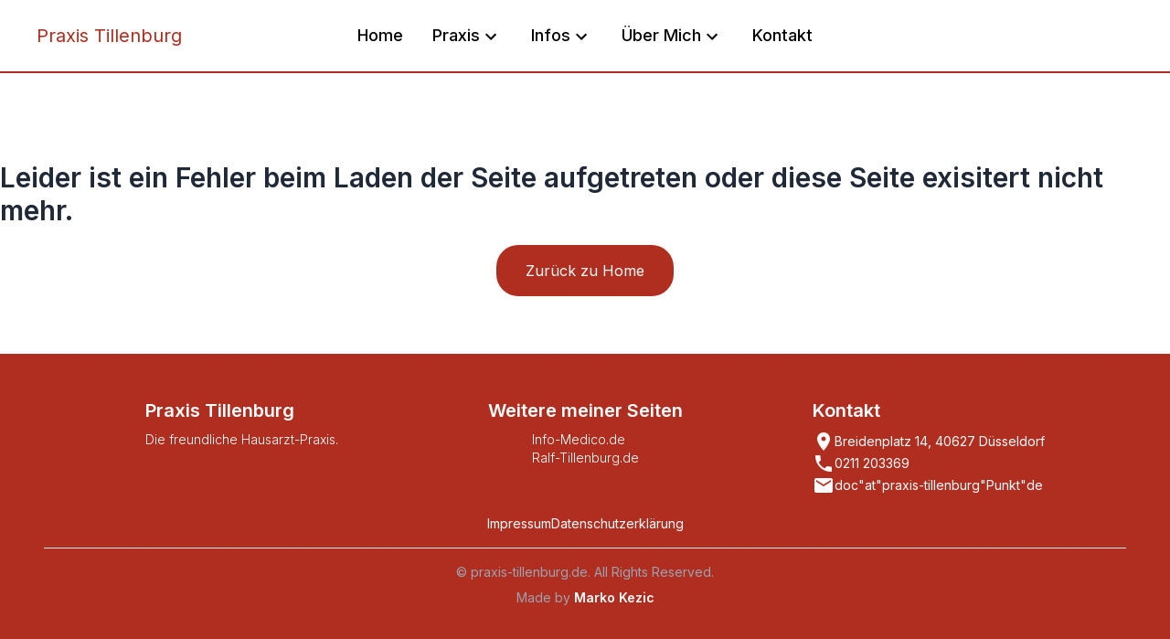

--- FILE ---
content_type: text/html; charset=utf-8
request_url: https://praxis-tillenburg.de/index.php/ueber-mich
body_size: 6823
content:
<!DOCTYPE html><html lang="de"><head><meta charSet="utf-8"/><meta name="viewport" content="width=device-width, initial-scale=1"/><link rel="stylesheet" href="/_next/static/css/7cca8e2c5137bd71.css" data-precedence="next"/><link rel="stylesheet" href="/_next/static/css/d24f92714444ed55.css" data-precedence="next"/><link rel="preload" as="script" fetchPriority="low" href="/_next/static/chunks/webpack-616f5ac53dbc8453.js"/><script src="/_next/static/chunks/fd9d1056-ddf907ced439b60a.js" async=""></script><script src="/_next/static/chunks/117-99cfcc3a3c10346e.js" async=""></script><script src="/_next/static/chunks/main-app-db89f4c124c20667.js" async=""></script><script src="/_next/static/chunks/972-759b731eb74c6d51.js" async=""></script><script src="/_next/static/chunks/app/index.php/%5Bslug%5D/page-22f7f2a7b55aa1c1.js" async=""></script><script src="/_next/static/chunks/404-dd588c5f7efd7765.js" async=""></script><script src="/_next/static/chunks/app/layout-94fdf14969c09b68.js" async=""></script><link rel="icon" href="/favicon.ico" type="image/x-icon" sizes="16x16"/><meta name="next-size-adjust"/><script src="/_next/static/chunks/polyfills-42372ed130431b0a.js" noModule=""></script></head><body class="bg-white  text-gray-800 scrollbar-thin scrollbar-track-mainColor scrollbar-thumb-black __className_f367f3"><div class=" fixed z-20 w-full "><div class="lg:grid flex flex-row justify-between lg:grid-cols-3 items-center w-full h-20 border-mainColor border-b-2 bg-white relative"><a class=" text-xl w-fit text-mainColor rounded-md p-2 ml-8 transition-all duration-300" href="/">Praxis Tillenburg</a><div class="hidden flex-row gap-3 justify-center  whitespace-nowrap lg:flex"><div><button class="z-0 group relative inline-flex items-center justify-center box-border appearance-none select-none whitespace-nowrap subpixel-antialiased overflow-hidden tap-highlight-transparent outline-none data-[focus-visible=true]:z-10 data-[focus-visible=true]:outline-2 data-[focus-visible=true]:outline-focus data-[focus-visible=true]:outline-offset-2 px-4 min-w-20 h-10 gap-2 rounded-medium [&amp;&gt;svg]:max-w-[theme(spacing.8)] data-[pressed=true]:scale-[0.97] transition-transform-colors-opacity motion-reduce:transition-none bg-transparent text-default-foreground data-[hover=true]:bg-default/40 hover:text-mainColor text-base font-medium" type="button"><a class="text-lg" href="/">Home</a></button></div><div><button class="group relative inline-flex items-center justify-center box-border appearance-none select-none whitespace-nowrap overflow-hidden tap-highlight-transparent outline-none data-[focus-visible=true]:z-10 data-[focus-visible=true]:outline-2 data-[focus-visible=true]:outline-focus data-[focus-visible=true]:outline-offset-2 px-4 min-w-20 h-10 text-small rounded-medium [&amp;&gt;svg]:max-w-[theme(spacing.8)] data-[pressed=true]:scale-[0.97] transition-transform-colors-opacity motion-reduce:transition-none bg-transparent text-default-foreground data-[hover=true]:bg-default/40 z-10 aria-expanded:scale-[0.97] aria-expanded:opacity-70 subpixel-antialiased gap-0 hover:text-mainColor lg:text-base font-medium" type="button" data-slot="trigger" id="react-aria-:R19cq:" aria-haspopup="true" aria-expanded="false"><div class="text-lg">Praxis</div><div class="right-0"><style data-emotion="css vubbuv">.css-vubbuv{-webkit-user-select:none;-moz-user-select:none;-ms-user-select:none;user-select:none;width:1em;height:1em;display:inline-block;fill:currentColor;-webkit-flex-shrink:0;-ms-flex-negative:0;flex-shrink:0;-webkit-transition:fill 200ms cubic-bezier(0.4, 0, 0.2, 1) 0ms;transition:fill 200ms cubic-bezier(0.4, 0, 0.2, 1) 0ms;font-size:1.5rem;}</style><svg class="MuiSvgIcon-root MuiSvgIcon-fontSizeMedium css-vubbuv" focusable="false" aria-hidden="true" viewBox="0 0 24 24" data-testid="KeyboardArrowDownIcon"><path d="M7.41 8.59 12 13.17l4.59-4.58L18 10l-6 6-6-6z"></path></svg></div></button></div><div><button class="group relative inline-flex items-center justify-center box-border appearance-none select-none whitespace-nowrap overflow-hidden tap-highlight-transparent outline-none data-[focus-visible=true]:z-10 data-[focus-visible=true]:outline-2 data-[focus-visible=true]:outline-focus data-[focus-visible=true]:outline-offset-2 px-4 min-w-20 h-10 text-small rounded-medium [&amp;&gt;svg]:max-w-[theme(spacing.8)] data-[pressed=true]:scale-[0.97] transition-transform-colors-opacity motion-reduce:transition-none bg-transparent text-default-foreground data-[hover=true]:bg-default/40 z-10 aria-expanded:scale-[0.97] aria-expanded:opacity-70 subpixel-antialiased gap-0 hover:text-mainColor lg:text-base font-medium" type="button" data-slot="trigger" id="react-aria-:R1pcq:" aria-haspopup="true" aria-expanded="false"><div class="text-lg">Infos</div><div class="right-0"><style data-emotion="css vubbuv">.css-vubbuv{-webkit-user-select:none;-moz-user-select:none;-ms-user-select:none;user-select:none;width:1em;height:1em;display:inline-block;fill:currentColor;-webkit-flex-shrink:0;-ms-flex-negative:0;flex-shrink:0;-webkit-transition:fill 200ms cubic-bezier(0.4, 0, 0.2, 1) 0ms;transition:fill 200ms cubic-bezier(0.4, 0, 0.2, 1) 0ms;font-size:1.5rem;}</style><svg class="MuiSvgIcon-root MuiSvgIcon-fontSizeMedium css-vubbuv" focusable="false" aria-hidden="true" viewBox="0 0 24 24" data-testid="KeyboardArrowDownIcon"><path d="M7.41 8.59 12 13.17l4.59-4.58L18 10l-6 6-6-6z"></path></svg></div></button></div><div><button class="group relative inline-flex items-center justify-center box-border appearance-none select-none whitespace-nowrap overflow-hidden tap-highlight-transparent outline-none data-[focus-visible=true]:z-10 data-[focus-visible=true]:outline-2 data-[focus-visible=true]:outline-focus data-[focus-visible=true]:outline-offset-2 px-4 min-w-20 h-10 text-small rounded-medium [&amp;&gt;svg]:max-w-[theme(spacing.8)] data-[pressed=true]:scale-[0.97] transition-transform-colors-opacity motion-reduce:transition-none bg-transparent text-default-foreground data-[hover=true]:bg-default/40 z-10 aria-expanded:scale-[0.97] aria-expanded:opacity-70 subpixel-antialiased gap-0 hover:text-mainColor lg:text-base font-medium" type="button" data-slot="trigger" id="react-aria-:R29cq:" aria-haspopup="true" aria-expanded="false"><div class="text-lg">Über Mich</div><div class="right-0"><style data-emotion="css vubbuv">.css-vubbuv{-webkit-user-select:none;-moz-user-select:none;-ms-user-select:none;user-select:none;width:1em;height:1em;display:inline-block;fill:currentColor;-webkit-flex-shrink:0;-ms-flex-negative:0;flex-shrink:0;-webkit-transition:fill 200ms cubic-bezier(0.4, 0, 0.2, 1) 0ms;transition:fill 200ms cubic-bezier(0.4, 0, 0.2, 1) 0ms;font-size:1.5rem;}</style><svg class="MuiSvgIcon-root MuiSvgIcon-fontSizeMedium css-vubbuv" focusable="false" aria-hidden="true" viewBox="0 0 24 24" data-testid="KeyboardArrowDownIcon"><path d="M7.41 8.59 12 13.17l4.59-4.58L18 10l-6 6-6-6z"></path></svg></div></button></div><div><button class="z-0 group relative inline-flex items-center justify-center box-border appearance-none select-none whitespace-nowrap subpixel-antialiased overflow-hidden tap-highlight-transparent outline-none data-[focus-visible=true]:z-10 data-[focus-visible=true]:outline-2 data-[focus-visible=true]:outline-focus data-[focus-visible=true]:outline-offset-2 px-4 min-w-20 h-10 gap-2 rounded-medium [&amp;&gt;svg]:max-w-[theme(spacing.8)] data-[pressed=true]:scale-[0.97] transition-transform-colors-opacity motion-reduce:transition-none bg-transparent text-default-foreground data-[hover=true]:bg-default/40 hover:text-mainColor text-base font-medium" type="button"><a class="text-lg" href="/kontakt">Kontakt</a></button></div></div><div><div class="flex flex-row w-full justify-end pr-0 lg:hidden"><nav class="z-40 w-full h-auto items-center justify-center data-[menu-open=true]:border-none sticky top-0 inset-x-0 backdrop-blur-lg data-[menu-open=true]:backdrop-blur-xl backdrop-saturate-150 bg-background/70 flex flex-col" style="--navbar-height:4rem"><header class="z-40 flex px-6 gap-4 w-full flex-row relative flex-nowrap items-center justify-between h-[var(--navbar-height)] max-w-[1024px]"><button class="group flex items-center justify-center w-6 h-full rounded-small tap-highlight-transparent outline-none data-[focus-visible=true]:z-10 data-[focus-visible=true]:outline-2 data-[focus-visible=true]:outline-focus data-[focus-visible=true]:outline-offset-2" data-open="false" type="button" aria-label="Open or close menu" aria-pressed="false"><span class="sr-only">open navigation menu</span><span class="w-full h-full pointer-events-none flex flex-col items-center justify-center text-inherit group-data-[pressed=true]:opacity-70 transition-opacity before:content-[&#x27;&#x27;] before:block before:h-px before:w-6 before:bg-current before:transition-transform before:duration-150 before:-translate-y-1 before:rotate-0 group-data-[open=true]:before:translate-y-px group-data-[open=true]:before:rotate-45 after:content-[&#x27;&#x27;] after:block after:h-px after:w-6 after:bg-current after:transition-transform after:duration-150 after:translate-y-1 after:rotate-0 group-data-[open=true]:after:translate-y-0 group-data-[open=true]:after:-rotate-45"></span></button></header></nav></div></div></div><div class="flex lg:hidden scrollbar-none flex-col items-center transition-all h-screen overflow-y-scroll duration-300 w-full pb-24 top-16 mt-2 right-0 uppercase bg-mainColor p-5 gap-5  absolute   translate-x-full"><div class="w-full "><div><a href="/"><div class="w-full py-2 rounded-xl flex justify-start sm:justify-center text-white text-xl">Home</div></a></div></div><div class="w-full "><div class="flex flex-col w-full py-2 text-white text-xl cursor-pointer "><div class="flex flex-row gap-5 transition-all duration-300 items-center sm:justify-center justify-between "><div>Praxis</div><style data-emotion="css vubbuv">.css-vubbuv{-webkit-user-select:none;-moz-user-select:none;-ms-user-select:none;user-select:none;width:1em;height:1em;display:inline-block;fill:currentColor;-webkit-flex-shrink:0;-ms-flex-negative:0;flex-shrink:0;-webkit-transition:fill 200ms cubic-bezier(0.4, 0, 0.2, 1) 0ms;transition:fill 200ms cubic-bezier(0.4, 0, 0.2, 1) 0ms;font-size:1.5rem;}</style><svg class="MuiSvgIcon-root MuiSvgIcon-fontSizeMedium transition-all duration-300 sm:absolute sm:translate-x-24 -rotate-90 css-vubbuv" focusable="false" aria-hidden="true" viewBox="0 0 24 24" data-testid="KeyboardArrowDownIcon"><path d="M7.41 8.59 12 13.17l4.59-4.58L18 10l-6 6-6-6z"></path></svg></div></div></div><div class="w-full "><div class="flex flex-col w-full py-2 text-white text-xl cursor-pointer "><div class="flex flex-row gap-5 transition-all duration-300 items-center sm:justify-center justify-between "><div>Infos</div><style data-emotion="css vubbuv">.css-vubbuv{-webkit-user-select:none;-moz-user-select:none;-ms-user-select:none;user-select:none;width:1em;height:1em;display:inline-block;fill:currentColor;-webkit-flex-shrink:0;-ms-flex-negative:0;flex-shrink:0;-webkit-transition:fill 200ms cubic-bezier(0.4, 0, 0.2, 1) 0ms;transition:fill 200ms cubic-bezier(0.4, 0, 0.2, 1) 0ms;font-size:1.5rem;}</style><svg class="MuiSvgIcon-root MuiSvgIcon-fontSizeMedium transition-all duration-300 sm:absolute sm:translate-x-24 -rotate-90 css-vubbuv" focusable="false" aria-hidden="true" viewBox="0 0 24 24" data-testid="KeyboardArrowDownIcon"><path d="M7.41 8.59 12 13.17l4.59-4.58L18 10l-6 6-6-6z"></path></svg></div></div></div><div class="w-full "><div class="flex flex-col w-full py-2 text-white text-xl cursor-pointer "><div class="flex flex-row gap-5 transition-all duration-300 items-center sm:justify-center justify-between "><div>Über Mich</div><style data-emotion="css vubbuv">.css-vubbuv{-webkit-user-select:none;-moz-user-select:none;-ms-user-select:none;user-select:none;width:1em;height:1em;display:inline-block;fill:currentColor;-webkit-flex-shrink:0;-ms-flex-negative:0;flex-shrink:0;-webkit-transition:fill 200ms cubic-bezier(0.4, 0, 0.2, 1) 0ms;transition:fill 200ms cubic-bezier(0.4, 0, 0.2, 1) 0ms;font-size:1.5rem;}</style><svg class="MuiSvgIcon-root MuiSvgIcon-fontSizeMedium transition-all duration-300 sm:absolute sm:translate-x-24 -rotate-90 css-vubbuv" focusable="false" aria-hidden="true" viewBox="0 0 24 24" data-testid="KeyboardArrowDownIcon"><path d="M7.41 8.59 12 13.17l4.59-4.58L18 10l-6 6-6-6z"></path></svg></div></div></div><div class="w-full "><div><a href="/kontakt"><div class="w-full py-2 rounded-xl flex justify-start sm:justify-center text-white text-xl">Kontakt</div></a></div></div></div></div><div class="relative h-full z-20"><div class="left-1/2 -translate-x-5 translate-y-5 sm:left-5 sm:translate-y-1/2 sm:bottom-20 flex sm:flex-col gap-2 sm:gap-5 sm:h-screen fixed ml-0 sm:ml-5 "></div><div><a href="#" aria-label="Nach oben Button" class="fixed bottom-5 bg-mainColor rounded-full transition-all duration-300 right-5 p-2 translate-y-12 opacity-0"><style data-emotion="css vubbuv">.css-vubbuv{-webkit-user-select:none;-moz-user-select:none;-ms-user-select:none;user-select:none;width:1em;height:1em;display:inline-block;fill:currentColor;-webkit-flex-shrink:0;-ms-flex-negative:0;flex-shrink:0;-webkit-transition:fill 200ms cubic-bezier(0.4, 0, 0.2, 1) 0ms;transition:fill 200ms cubic-bezier(0.4, 0, 0.2, 1) 0ms;font-size:1.5rem;}</style><svg class="MuiSvgIcon-root MuiSvgIcon-fontSizeMedium rotate-180 text-white h-10 w-10 css-vubbuv" focusable="false" aria-hidden="true" viewBox="0 0 24 24" data-testid="KeyboardArrowDownIcon"><path d="M7.41 8.59 12 13.17l4.59-4.58L18 10l-6 6-6-6z"></path></svg></a></div></div><div class="flex flex-col min-h-screen"><div class="bg-white pt-20 flex-grow overflow-x-hidden"><div class="flex flex-col w-full pt-24 justify-center items-center"><div class="text-3xl font-semibold">Leider ist ein Fehler beim Laden der Seite aufgetreten oder diese Seite exisitert nicht mehr.</div><a class="rounded-3xl w-fit py-4 px-8 my-5 hover:tracking-[0.3rem] hover:bg-mainColor transition-all duration-300 bg-mainColor text-white" href="/">Zurück zu Home<!-- --> </a></div></div><div class=" grid grid-cols-1 place-items-center py-4 md:p-12 overflow-x-hidden bg-mainColor text-white"><div class="grid grid-cols-1 gap-10 md:gap-10 md:grid-cols-3 py-0 px-12 w-full max-w-screen-3xl mx-auto"><div class="md:place-self-center h-full self-start flex flex-col items-center md:items-start"><a class="font-semibold text-white text-xl pb-2" href="/">Praxis Tillenburg</a><p class="font-light text-sm max-w-60 text-center md:text-left">Die freundliche Hausarzt-Praxis.</p></div><div class="md:place-self-center self-start flex flex-col items-center justify-start h-full text-center md:text-left"><div class="font-semibold text-xl pb-2">Weitere meiner Seiten</div><div class="flex flex-col gap-4"><a target="_blank" rel="noreferrer" class="font-light text-sm" href="https://info-medico.de/">Info-Medico.de</a><a target="_blank" rel="noreferrer" class="font-light text-sm" href="https://ralf-tillenburg.de/">Ralf-Tillenburg.de</a></div></div><div class="md:place-self-center  self-start flex flex-col items-center md:items-start text-center md:text-left justify-start h-full"><div class="font-semibold text-xl  pb-2">Kontakt</div><div class="flex flex-col gap-4 items-start text-sm"><div class="flex flex-row gap-3 "><style data-emotion="css vubbuv">.css-vubbuv{-webkit-user-select:none;-moz-user-select:none;-ms-user-select:none;user-select:none;width:1em;height:1em;display:inline-block;fill:currentColor;-webkit-flex-shrink:0;-ms-flex-negative:0;flex-shrink:0;-webkit-transition:fill 200ms cubic-bezier(0.4, 0, 0.2, 1) 0ms;transition:fill 200ms cubic-bezier(0.4, 0, 0.2, 1) 0ms;font-size:1.5rem;}</style><svg class="MuiSvgIcon-root MuiSvgIcon-fontSizeMedium css-vubbuv" focusable="false" aria-hidden="true" viewBox="0 0 24 24" data-testid="PlaceIcon"><path d="M12 2C8.13 2 5 5.13 5 9c0 5.25 7 13 7 13s7-7.75 7-13c0-3.87-3.13-7-7-7m0 9.5c-1.38 0-2.5-1.12-2.5-2.5s1.12-2.5 2.5-2.5 2.5 1.12 2.5 2.5-1.12 2.5-2.5 2.5"></path></svg><p class="flex items-center">Breidenplatz 14, 40627 Düsseldorf</p></div><div class="flex flex-row gap-3"><style data-emotion="css vubbuv">.css-vubbuv{-webkit-user-select:none;-moz-user-select:none;-ms-user-select:none;user-select:none;width:1em;height:1em;display:inline-block;fill:currentColor;-webkit-flex-shrink:0;-ms-flex-negative:0;flex-shrink:0;-webkit-transition:fill 200ms cubic-bezier(0.4, 0, 0.2, 1) 0ms;transition:fill 200ms cubic-bezier(0.4, 0, 0.2, 1) 0ms;font-size:1.5rem;}</style><svg class="MuiSvgIcon-root MuiSvgIcon-fontSizeMedium css-vubbuv" focusable="false" aria-hidden="true" viewBox="0 0 24 24" data-testid="PhoneIcon"><path d="M6.62 10.79c1.44 2.83 3.76 5.14 6.59 6.59l2.2-2.2c.27-.27.67-.36 1.02-.24 1.12.37 2.33.57 3.57.57.55 0 1 .45 1 1V20c0 .55-.45 1-1 1-9.39 0-17-7.61-17-17 0-.55.45-1 1-1h3.5c.55 0 1 .45 1 1 0 1.25.2 2.45.57 3.57.11.35.03.74-.25 1.02z"></path></svg><a class="flex items-center" href="tel:+0211203369">0211 203369</a></div><div class="flex flex-row gap-3"><style data-emotion="css vubbuv">.css-vubbuv{-webkit-user-select:none;-moz-user-select:none;-ms-user-select:none;user-select:none;width:1em;height:1em;display:inline-block;fill:currentColor;-webkit-flex-shrink:0;-ms-flex-negative:0;flex-shrink:0;-webkit-transition:fill 200ms cubic-bezier(0.4, 0, 0.2, 1) 0ms;transition:fill 200ms cubic-bezier(0.4, 0, 0.2, 1) 0ms;font-size:1.5rem;}</style><svg class="MuiSvgIcon-root MuiSvgIcon-fontSizeMedium css-vubbuv" focusable="false" aria-hidden="true" viewBox="0 0 24 24" data-testid="EmailIcon"><path d="M20 4H4c-1.1 0-1.99.9-1.99 2L2 18c0 1.1.9 2 2 2h16c1.1 0 2-.9 2-2V6c0-1.1-.9-2-2-2m0 4-8 5-8-5V6l8 5 8-5z"></path></svg><a class="flex items-center" href="mailto:doc@praxis-tillenburg.de">doc&quot;at&quot;praxis-tillenburg&quot;Punkt&quot;de</a></div></div></div></div><div class="flex pt-5  flex-wrap text-white text-sm gap-4 px-2"><a href="/impressum">Impressum</a><a href="/datenschutz">Datenschutzerklärung</a></div><hr class="bg-white w-full m-4"/><div><div class="text-center pb-2 text-gray-400 text-sm">© praxis-tillenburg.de. All Rights Reserved.</div><div class="text-center pb-2 text-gray-400 text-sm">Made by <span class="font-semibold text-white">Marko Kezic</span></div></div></div></div><script src="/_next/static/chunks/webpack-616f5ac53dbc8453.js" async=""></script><script>(self.__next_f=self.__next_f||[]).push([0]);self.__next_f.push([2,null])</script><script>self.__next_f.push([1,"1:HL[\"/_next/static/media/e4af272ccee01ff0-s.p.woff2\",\"font\",{\"crossOrigin\":\"\",\"type\":\"font/woff2\"}]\n2:HL[\"/_next/static/css/7cca8e2c5137bd71.css\",\"style\"]\n3:HL[\"/_next/static/css/d24f92714444ed55.css\",\"style\"]\n"])</script><script>self.__next_f.push([1,"4:I[2846,[],\"\"]\n6:I[2972,[\"972\",\"static/chunks/972-759b731eb74c6d51.js\",\"665\",\"static/chunks/app/index.php/%5Bslug%5D/page-22f7f2a7b55aa1c1.js\"],\"\"]\n7:I[4707,[],\"\"]\n9:I[6423,[],\"\"]\nc:I[1060,[],\"\"]\n8:[\"slug\",\"ueber-mich\",\"d\"]\nd:[]\n0:[\"$\",\"$L4\",null,{\"buildId\":\"OWR3gISQqRcmIFk6SHCmg\",\"assetPrefix\":\"\",\"urlParts\":[\"\",\"index.php\",\"ueber-mich\"],\"initialTree\":[\"\",{\"children\":[\"index.php\",{\"children\":[[\"slug\",\"ueber-mich\",\"d\"],{\"children\":[\"__PAGE__\",{}]}]}]},\"$undefined\",\"$undefined\",true],\"initialSeedData\":[\"\",{\"children\":[\"index.php\",{\"children\":[[\"slug\",\"ueber-mich\",\"d\"],{\"children\":[\"__PAGE__\",{},[[\"$L5\",[\"$\",\"div\",null,{\"className\":\"flex flex-col w-full pt-24 justify-center items-center\",\"children\":[[\"$\",\"div\",null,{\"className\":\"text-3xl font-semibold\",\"children\":\"Leider ist ein Fehler beim Laden der Seite aufgetreten oder diese Seite exisitert nicht mehr.\"}],[\"$\",\"$L6\",null,{\"href\":\"/\",\"className\":\"rounded-3xl w-fit py-4 px-8 my-5 hover:tracking-[0.3rem] hover:bg-mainColor transition-all duration-300 bg-mainColor text-white\",\"children\":[\"Zurück zu Home\",\" \"]}]]}],null],null],null]},[null,[\"$\",\"$L7\",null,{\"parallelRouterKey\":\"children\",\"segmentPath\":[\"children\",\"index.php\",\"children\",\"$8\",\"children\"],\"error\":\"$undefined\",\"errorStyles\":\"$undefined\",\"errorScripts\":\"$undefined\",\"template\":[\"$\",\"$L9\",null,{}],\"templateStyles\":\"$undefined\",\"templateScripts\":\"$undefined\",\"notFound\":\"$undefined\",\"notFoundStyles\":\"$undefined\"}]],null]},[null,[\"$\",\"$L7\",null,{\"parallelRouterKey\":\"children\",\"segmentPath\":[\"children\",\"index.php\",\"children\"],\"error\":\"$undefined\",\"errorStyles\":\"$undefined\",\"errorScripts\":\"$undefined\",\"template\":[\"$\",\"$L9\",null,{}],\"templateStyles\":\"$undefined\",\"templateScripts\":\"$undefined\",\"notFound\":\"$undefined\",\"notFoundStyles\":\"$undefined\"}]],null]},[[[[\"$\",\"link\",\"0\",{\"rel\":\"stylesheet\",\"href\":\"/_next/static/css/7cca8e2c5137bd71.css\",\"precedence\":\"next\",\"crossOrigin\":\"$undefined\"}],[\"$\",\"link\",\"1\",{\"rel\":\"stylesheet\",\"href\":\"/_next/static/css/d24f92714444ed55.css\",\"precedence\":\"next\",\"crossOrigin\":\"$undef"])</script><script>self.__next_f.push([1,"ined\"}]],\"$La\"],null],null],\"couldBeIntercepted\":false,\"initialHead\":[null,\"$Lb\"],\"globalErrorComponent\":\"$c\",\"missingSlots\":\"$Wd\"}]\n"])</script><script>self.__next_f.push([1,"b:[[\"$\",\"meta\",\"0\",{\"name\":\"viewport\",\"content\":\"width=device-width, initial-scale=1\"}],[\"$\",\"meta\",\"1\",{\"charSet\":\"utf-8\"}],[\"$\",\"link\",\"2\",{\"rel\":\"icon\",\"href\":\"/favicon.ico\",\"type\":\"image/x-icon\",\"sizes\":\"16x16\"}],[\"$\",\"meta\",\"3\",{\"name\":\"next-size-adjust\"}]]\n5:null\n"])</script><script>self.__next_f.push([1,"e:I[2607,[\"972\",\"static/chunks/972-759b731eb74c6d51.js\",\"404\",\"static/chunks/404-dd588c5f7efd7765.js\",\"185\",\"static/chunks/app/layout-94fdf14969c09b68.js\"],\"default\"]\nf:I[6859,[\"972\",\"static/chunks/972-759b731eb74c6d51.js\",\"404\",\"static/chunks/404-dd588c5f7efd7765.js\",\"185\",\"static/chunks/app/layout-94fdf14969c09b68.js\"],\"default\"]\n"])</script><script>self.__next_f.push([1,"a:[\"$\",\"html\",null,{\"lang\":\"de\",\"children\":[\"$\",\"body\",null,{\"className\":\"bg-white  text-gray-800 scrollbar-thin scrollbar-track-mainColor scrollbar-thumb-black __className_f367f3\",\"children\":[[\"$\",\"$Le\",null,{\"menuItems\":{\"name\":\"Main Menu\",\"menuItems\":{\"nodes\":[{\"label\":\"Home\",\"childItems\":{\"nodes\":[]},\"parentId\":null},{\"label\":\"Praxis\",\"childItems\":{\"nodes\":[{\"label\":\"Öffnungszeiten\"},{\"label\":\"Leistungsspektrum\"},{\"label\":\"Praxispersonal\"}]},\"parentId\":null},{\"label\":\"Öffnungszeiten\",\"childItems\":{\"nodes\":[]},\"parentId\":\"cG9zdDoyMDE=\"},{\"label\":\"Leistungsspektrum\",\"childItems\":{\"nodes\":[]},\"parentId\":\"cG9zdDoyMDE=\"},{\"label\":\"Praxispersonal\",\"childItems\":{\"nodes\":[]},\"parentId\":\"cG9zdDoyMDE=\"},{\"label\":\"Infos\",\"childItems\":{\"nodes\":[{\"label\":\"Impfgeschädigte\"},{\"label\":\"Probleme\"}]},\"parentId\":null},{\"label\":\"Impfgeschädigte\",\"childItems\":{\"nodes\":[]},\"parentId\":\"cG9zdDoyOTE=\"},{\"label\":\"Probleme\",\"childItems\":{\"nodes\":[]},\"parentId\":\"cG9zdDoyOTE=\"},{\"label\":\"Über Mich\",\"childItems\":{\"nodes\":[{\"label\":\"Profil\"},{\"label\":\"Fortbildungen\"},{\"label\":\"Ein offenes Wort\"}]},\"parentId\":null},{\"label\":\"Profil\",\"childItems\":{\"nodes\":[]},\"parentId\":\"cG9zdDo1MA==\"},{\"label\":\"Fortbildungen\",\"childItems\":{\"nodes\":[]},\"parentId\":\"cG9zdDo1MA==\"},{\"label\":\"Ein offenes Wort\",\"childItems\":{\"nodes\":[]},\"parentId\":\"cG9zdDo1MA==\"},{\"label\":\"Kontakt\",\"childItems\":{\"nodes\":[]},\"parentId\":null}]}}}],[\"$\",\"div\",null,{\"className\":\"relative h-full z-20\",\"children\":[[\"$\",\"div\",null,{\"className\":\"left-1/2 -translate-x-5 translate-y-5 sm:left-5 sm:translate-y-1/2 sm:bottom-20 flex sm:flex-col gap-2 sm:gap-5 sm:h-screen fixed ml-0 sm:ml-5 \"}],[\"$\",\"$Lf\",null,{}]]}],[\"$\",\"div\",null,{\"className\":\"flex flex-col min-h-screen\",\"children\":[[\"$\",\"div\",null,{\"className\":\"bg-white pt-20 flex-grow overflow-x-hidden\",\"children\":[\"$\",\"$L7\",null,{\"parallelRouterKey\":\"children\",\"segmentPath\":[\"children\"],\"error\":\"$undefined\",\"errorStyles\":\"$undefined\",\"errorScripts\":\"$undefined\",\"template\":[\"$\",\"$L9\",null,{}],\"templateStyles\":\"$undefined\",\"templateScripts\":\"$undefined\",\"notFound\":\"$L10\",\"notFoundStyles\":[]}]}],\"$L11\"]}]]}]}]\n"])</script><script>self.__next_f.push([1,"10:E{\"digest\":\"NEXT_REDIRECT;replace;/;307;\"}\n"])</script><script>self.__next_f.push([1,"12:I[358,[\"972\",\"static/chunks/972-759b731eb74c6d51.js\",\"404\",\"static/chunks/404-dd588c5f7efd7765.js\",\"185\",\"static/chunks/app/layout-94fdf14969c09b68.js\"],\"\"]\n13:I[5535,[\"972\",\"static/chunks/972-759b731eb74c6d51.js\",\"404\",\"static/chunks/404-dd588c5f7efd7765.js\",\"185\",\"static/chunks/app/layout-94fdf14969c09b68.js\"],\"\"]\n14:I[8663,[\"972\",\"static/chunks/972-759b731eb74c6d51.js\",\"404\",\"static/chunks/404-dd588c5f7efd7765.js\",\"185\",\"static/chunks/app/layout-94fdf14969c09b68.js\"],\"\"]\n"])</script><script>self.__next_f.push([1,"11:[\"$\",\"div\",null,{\"className\":\" grid grid-cols-1 place-items-center py-4 md:p-12 overflow-x-hidden bg-mainColor text-white\",\"children\":[[\"$\",\"div\",null,{\"className\":\"grid grid-cols-1 gap-10 md:gap-10 md:grid-cols-3 py-0 px-12 w-full max-w-screen-3xl mx-auto\",\"children\":[[\"$\",\"div\",null,{\"className\":\"md:place-self-center h-full self-start flex flex-col items-center md:items-start\",\"children\":[[\"$\",\"$L6\",null,{\"href\":\"/\",\"className\":\"font-semibold text-white text-xl pb-2\",\"children\":\"Praxis Tillenburg\"}],[\"$\",\"p\",null,{\"className\":\"font-light text-sm max-w-60 text-center md:text-left\",\"children\":\"Die freundliche Hausarzt-Praxis.\"}]]}],[\"$\",\"div\",null,{\"className\":\"md:place-self-center self-start flex flex-col items-center justify-start h-full text-center md:text-left\",\"children\":[[\"$\",\"div\",null,{\"className\":\"font-semibold text-xl pb-2\",\"children\":\"Weitere meiner Seiten\"}],[\"$\",\"div\",null,{\"className\":\"flex flex-col gap-4\",\"children\":[[\"$\",\"$L6\",null,{\"href\":\"https://info-medico.de/\",\"target\":\"_blank\",\"rel\":\"noreferrer\",\"className\":\"font-light text-sm\",\"children\":\"Info-Medico.de\"}],[\"$\",\"$L6\",null,{\"href\":\"https://ralf-tillenburg.de/\",\"target\":\"_blank\",\"rel\":\"noreferrer\",\"className\":\"font-light text-sm\",\"children\":\"Ralf-Tillenburg.de\"}]]}]]}],[\"$\",\"div\",null,{\"className\":\"md:place-self-center  self-start flex flex-col items-center md:items-start text-center md:text-left justify-start h-full\",\"children\":[[\"$\",\"div\",null,{\"className\":\"font-semibold text-xl  pb-2\",\"children\":\"Kontakt\"}],[\"$\",\"div\",null,{\"className\":\"flex flex-col gap-4 items-start text-sm\",\"children\":[[\"$\",\"div\",null,{\"className\":\"flex flex-row gap-3 \",\"children\":[[\"$\",\"$L12\",null,{}],[\"$\",\"p\",null,{\"className\":\"flex items-center\",\"children\":\"Breidenplatz 14, 40627 Düsseldorf\"}]]}],[\"$\",\"div\",null,{\"className\":\"flex flex-row gap-3\",\"children\":[[\"$\",\"$L13\",null,{\"className\":\"\"}],[\"$\",\"a\",null,{\"className\":\"flex items-center\",\"href\":\"tel:+0211203369\",\"children\":\"0211 203369\"}]]}],[\"$\",\"div\",null,{\"className\":\"flex flex-row gap-3\",\"children\":[[\"$\",\"$L14\",null,{}],[\"$\",\"a\",null,{\"className\":\"flex items-center\",\"href\":\"mailto:doc@praxis-tillenburg.de\",\"children\":\"doc\\\"at\\\"praxis-tillenburg\\\"Punkt\\\"de\"}]]}]]}]]}]]}],[\"$\",\"div\",null,{\"className\":\"flex pt-5  flex-wrap text-white text-sm gap-4 px-2\",\"children\":[[\"$\",\"$L6\",null,{\"href\":\"/impressum\",\"children\":\"Impressum\"}],[\"$\",\"$L6\",null,{\"href\":\"/datenschutz\",\"children\":\"Datenschutzerklärung\"}]]}],[\"$\",\"hr\",null,{\"className\":\"bg-white w-full m-4\"}],[\"$\",\"div\",null,{\"children\":[[\"$\",\"div\",null,{\"className\":\"text-center pb-2 text-gray-400 text-sm\",\"children\":\"© praxis-tillenburg.de. All Rights Reserved.\"}],[\"$\",\"div\",null,{\"className\":\"text-center pb-2 text-gray-400 text-sm\",\"children\":[\"Made by \",[\"$\",\"span\",null,{\"className\":\"font-semibold text-white\",\"children\":\"Marko Kezic\"}]]}]]}]]}]\n"])</script></body></html>

--- FILE ---
content_type: application/javascript; charset=UTF-8
request_url: https://praxis-tillenburg.de/_next/static/chunks/app/kontakt/page-a46dbda0b1f00c57.js
body_size: 1629
content:
(self.webpackChunk_N_E=self.webpackChunk_N_E||[]).push([[768],{1114:function(e,r,a){Promise.resolve().then(a.t.bind(a,5878,23)),Promise.resolve().then(a.bind(a,1613))},1613:function(e,r,a){"use strict";var t=a(7437),s=a(2265),i=a(3464),n=a(9501),l=a(7648),c=a(9064);r.default=()=>{let[e,r]=(0,s.useState)(!1),[a,m]=(0,s.useState)(!1),{handleSubmit:o,formState:d}=(0,n.cI)(),{isSubmitting:u}=d,h=()=>(0,c.ZP)("Ihre Nachricht wurde zugestellt!"),[x,g]=(0,s.useState)({email:"",name:"",surName:"",subject:"",message:"",agreeToPrivacyPolicy:!1}),[b,p]=(0,s.useState)({email:"",name:"",surName:"",subject:"",message:"",agreeToPrivacyPolicy:""}),y=async e=>{let{id:r,value:a,type:t,checked:s}=e.target;"checkbox"===t?g(e=>({...e,[r]:s})):g(e=>({...e,[r]:a}))},f=async e=>{let r={};return""===x.email.trim()&&(r.email="Email Adresse ist erforderlich."),""===x.name.trim()&&(r.name="Name ist erforderlich."),""===x.surName.trim()&&(r.surName="Nachname ist erforderlich."),""===x.subject.trim()&&(r.subject="Betreff ist erforderlich."),""===x.message.trim()&&(r.message="Nachricht ist erforderlich."),!1===x.agreeToPrivacyPolicy&&(r.message="Datenschutzbestimmungen bitte zustimmen"),0===Object.keys(r).length||(p(r),!1)},N=async e=>{if(f()){let e=new FormData;e.append("email",x.email),e.append("name",x.name),e.append("surName",x.surName),e.append("subject",x.subject),e.append("message",x.message);try{let{error:r}=(await i.Z.post("/api/contact",e,{headers:{"Content-Type":"multipart/form-data"}})).data;if(r){h("Leider ist ein Fehler aufgetreten. Bitte versuchen Sie es erneut.");return}h("Ihre Nachricht wurde zugestellt. Vielen Dank!")}catch(e){e.response.data,h();return}return!0}};return(0,t.jsxs)("div",{children:[(0,t.jsxs)("form",{onSubmit:o(N),className:"space-y-2 ",children:[(0,t.jsxs)("div",{children:[(0,t.jsx)("label",{htmlFor:"email",className:"block mt-2 mb-2 text-sm font-medium text-gray-900 ",children:"Email Adresse:"}),(0,t.jsx)("input",{type:"email",id:"email",className:"shadow-sm bg-gray-50 border border-gray-300 text-gray-900 text-sm rounded-lg focus:ring-primary-500 focus:border-primary-500 block w-full p-2.5 ",placeholder:"max@mustermann.de",value:x.email,onChange:y,required:!0}),b.email&&(0,t.jsx)("p",{className:"text-red-500",children:b.email})]}),(0,t.jsxs)("div",{className:"grid gap-0  md:grid-cols-2 md:gap-5",children:[(0,t.jsxs)("div",{children:[(0,t.jsx)("label",{htmlFor:"name",className:"block mt-2 mb-2 text-sm font-medium text-gray-900 ",children:"Vorname:"}),(0,t.jsx)("input",{type:"text",id:"name",className:"shadow-sm bg-gray-50 border border-gray-300 text-gray-900 text-sm rounded-lg focus:ring-primary-500 focus:border-primary-500 block w-full p-2.5",placeholder:"Max",value:x.name,onChange:y,required:!0}),b.name&&(0,t.jsx)("p",{className:"text-red-500",children:b.name})]}),(0,t.jsxs)("div",{children:[(0,t.jsx)("label",{htmlFor:"surName",className:"block mt-2 mb-2 text-sm font-medium text-gray-900 ",children:"Nachname:"}),(0,t.jsx)("input",{type:"text",id:"surName",className:"shadow-sm bg-gray-50 border border-gray-300 text-gray-900 text-sm rounded-lg focus:ring-primary-500 focus:border-primary-500 block w-full p-2.5",placeholder:"Mustermann",value:x.surName,onChange:y,required:!0}),b.surName&&(0,t.jsx)("p",{className:"text-red-500",children:b.surName})]})]}),(0,t.jsxs)("div",{children:[(0,t.jsx)("label",{htmlFor:"subject",className:"block mb-2 mt-2 text-sm font-medium text-gray-900 ",children:"Betreff"}),(0,t.jsx)("input",{type:"text",id:"subject",value:x.subject,onChange:y,className:"block w-full p-3 text-sm text-gray-900 border border-gray-300 rounded-lg shadow-sm bg-gray-50 focus:ring-orthColor focus:border-orthColor ",placeholder:"Wobei k\xf6nnen wir Ihnen behilflich sein?",required:!0})]}),(0,t.jsxs)("div",{className:"sm:col-span-2",children:[(0,t.jsx)("label",{htmlFor:"message",className:"block mt-2 mb-2 text-sm font-medium text-gray-900 ",children:"Nachricht:"}),(0,t.jsx)("textarea",{id:"message",rows:6,className:"block p-2.5 w-full text-sm text-gray-900 bg-gray-50 rounded-lg shadow-sm border border-gray-300 focus:ring-primary-500 focus:border-primary-500",placeholder:"Schreiben Sie hier Ihre Nachricht...",value:x.message,onChange:y,required:!0}),b.message&&(0,t.jsx)("p",{className:"text-red-500",children:b.message})]}),(0,t.jsxs)("div",{className:"flex flex-col ",children:[(0,t.jsx)("div",{className:"invisible",children:"."}),(0,t.jsx)("div",{className:"invisible",children:"."}),(0,t.jsxs)("label",{className:"flex items-center justify-start pb-6",children:[(0,t.jsx)("input",{type:"checkbox",id:"agreeToPrivacyPolicy",name:"agreeToPrivacyPolicy",checked:x.agreeToPrivacyPolicy,onChange:y,required:!0,className:"w-4 h-4 mr-2 text-indigo-600 form-checkbox"}),(0,t.jsxs)("span",{className:"px-2 text-sm text-gray-700",children:["Ich stimme den",(0,t.jsx)("span",{children:(0,t.jsxs)(l.default,{href:"/datenschutz",className:"text-mainColor",children:[" ","Datenschutzrichtlinien"," "]})}),"zu."]})]}),(0,t.jsx)("button",{type:"submit",className:"self-center w-full bg-mainColor  p-2 rounded-lg text-white cursor-pointer hover:bg-opacity-90  ".concat(u?"animate-pulse":""),style:{animationDuration:"2s",animationIterationCount:"infinite",animationDirection:"alternate",animationTimingFunction:"ease-in-out",animationDelay:"1s",animation:"".concat(u?"spin 2s infinite":"")},disabled:u,children:"Senden"}),e?(0,t.jsx)("p",{className:"my-2 text-xl font-semibold text-center text-orthColor",children:"Vielen Dank! Ihre Nachricht wurde ausgeliefert"}):(0,t.jsx)("div",{}),a&&(0,t.jsx)("p",{className:"text-red-500",children:"Oops! Da ist was schiefgelaufen. Bitte versuchen sie es erneut"})]})]}),(0,t.jsx)(c.x7,{containerStyle:{},containerClassName:"text-xl md:text-2xl -translate-y-1/2",position:"center",toastOptions:{duration:5e3},children:e=>(0,t.jsx)(c.$x,{toast:e,position:"bottom-right",style:{backgroundColor:"#B02E20",borderColor:"white",color:"white"},children:r=>{let{icon:a,message:s}=r;return(0,t.jsxs)(t.Fragment,{children:[a,s,"loading"!==e.type&&(0,t.jsx)("button",{onClick:()=>c.ZP.dismiss(e.id),className:"border border-gray-200 p-[2px] rounded-md px-2 hover:bg-red-800 transition-all duration-300",children:"X"})]})}})})]})}}},function(e){e.O(0,[972,878,743,971,117,744],function(){return e(e.s=1114)}),_N_E=e.O()}]);

--- FILE ---
content_type: application/javascript; charset=UTF-8
request_url: https://praxis-tillenburg.de/_next/static/chunks/app/index.php/%5Bslug%5D/page-22f7f2a7b55aa1c1.js
body_size: -341
content:
(self.webpackChunk_N_E=self.webpackChunk_N_E||[]).push([[665],{1860:function(n,e,u){Promise.resolve().then(u.t.bind(u,2972,23))}},function(n){n.O(0,[972,971,117,744],function(){return n(n.s=1860)}),_N_E=n.O()}]);

--- FILE ---
content_type: application/javascript; charset=UTF-8
request_url: https://praxis-tillenburg.de/_next/static/chunks/app/page-e3162cfd37231cf5.js
body_size: -121
content:
(self.webpackChunk_N_E=self.webpackChunk_N_E||[]).push([[931],{2994:function(e,t,n){Promise.resolve().then(n.t.bind(n,5878,23))},5523:function(e,t,n){"use strict";Object.defineProperty(t,"__esModule",{value:!0}),Object.defineProperty(t,"RouterContext",{enumerable:!0,get:function(){return u}});let u=n(7043)._(n(2265)).default.createContext(null)}},function(e){e.O(0,[878,971,117,744],function(){return e(e.s=2994)}),_N_E=e.O()}]);

--- FILE ---
content_type: application/javascript; charset=UTF-8
request_url: https://praxis-tillenburg.de/_next/static/chunks/404-dd588c5f7efd7765.js
body_size: 111794
content:
(self.webpackChunk_N_E=self.webpackChunk_N_E||[]).push([[404],{4543:function(e,t,r){"use strict";r.d(t,{Z:function(){return W}});var n=function(){function e(e){var t=this;this._insertTag=function(e){var r;r=0===t.tags.length?t.insertionPoint?t.insertionPoint.nextSibling:t.prepend?t.container.firstChild:t.before:t.tags[t.tags.length-1].nextSibling,t.container.insertBefore(e,r),t.tags.push(e)},this.isSpeedy=void 0===e.speedy||e.speedy,this.tags=[],this.ctr=0,this.nonce=e.nonce,this.key=e.key,this.container=e.container,this.prepend=e.prepend,this.insertionPoint=e.insertionPoint,this.before=null}var t=e.prototype;return t.hydrate=function(e){e.forEach(this._insertTag)},t.insert=function(e){if(this.ctr%(this.isSpeedy?65e3:1)==0){var t;this._insertTag(((t=document.createElement("style")).setAttribute("data-emotion",this.key),void 0!==this.nonce&&t.setAttribute("nonce",this.nonce),t.appendChild(document.createTextNode("")),t.setAttribute("data-s",""),t))}var r=this.tags[this.tags.length-1];if(this.isSpeedy){var n=function(e){if(e.sheet)return e.sheet;for(var t=0;t<document.styleSheets.length;t++)if(document.styleSheets[t].ownerNode===e)return document.styleSheets[t]}(r);try{n.insertRule(e,n.cssRules.length)}catch(e){}}else r.appendChild(document.createTextNode(e));this.ctr++},t.flush=function(){this.tags.forEach(function(e){return e.parentNode&&e.parentNode.removeChild(e)}),this.tags=[],this.ctr=0},e}(),o=Math.abs,i=String.fromCharCode,a=Object.assign;function s(e,t,r){return e.replace(t,r)}function l(e,t){return e.indexOf(t)}function u(e,t){return 0|e.charCodeAt(t)}function c(e,t,r){return e.slice(t,r)}function d(e){return e.length}function f(e,t){return t.push(e),e}var p=1,h=1,g=0,m=0,v=0,y="";function b(e,t,r,n,o,i,a){return{value:e,root:t,parent:r,type:n,props:o,children:i,line:p,column:h,length:a,return:""}}function x(e,t){return a(b("",null,null,"",null,null,0),e,{length:-e.length},t)}function w(){return v=m<g?u(y,m++):0,h++,10===v&&(h=1,p++),v}function k(){return u(y,m)}function S(e){switch(e){case 0:case 9:case 10:case 13:case 32:return 5;case 33:case 43:case 44:case 47:case 62:case 64:case 126:case 59:case 123:case 125:return 4;case 58:return 3;case 34:case 39:case 40:case 91:return 2;case 41:case 93:return 1}return 0}function E(e){return p=h=1,g=d(y=e),m=0,[]}function P(e){var t,r;return(t=m-1,r=function e(t){for(;w();)switch(v){case t:return m;case 34:case 39:34!==t&&39!==t&&e(v);break;case 40:41===t&&e(t);break;case 92:w()}return m}(91===e?e+2:40===e?e+1:e),c(y,t,r)).trim()}var C="-ms-",T="-moz-",A="-webkit-",M="comm",K="rule",O="decl",R="@keyframes";function L(e,t){for(var r="",n=e.length,o=0;o<n;o++)r+=t(e[o],o,e,t)||"";return r}function N(e,t,r,n){switch(e.type){case"@layer":if(e.children.length)break;case"@import":case O:return e.return=e.return||e.value;case M:return"";case R:return e.return=e.value+"{"+L(e.children,n)+"}";case K:e.value=e.props.join(",")}return d(r=L(e.children,n))?e.return=e.value+"{"+r+"}":""}function I(e,t,r,n,i,a,l,u,d,f,p){for(var h=i-1,g=0===i?a:[""],m=g.length,v=0,y=0,x=0;v<n;++v)for(var w=0,k=c(e,h+1,h=o(y=l[v])),S=e;w<m;++w)(S=(y>0?g[w]+" "+k:s(k,/&\f/g,g[w])).trim())&&(d[x++]=S);return b(e,t,r,0===i?K:u,d,f,p)}function j(e,t,r,n){return b(e,t,r,O,c(e,0,n),c(e,n+1,-1),n)}var F=function(e,t,r){for(var n=0,o=0;n=o,o=k(),38===n&&12===o&&(t[r]=1),!S(o);)w();return c(y,e,m)},D=function(e,t){var r=-1,n=44;do switch(S(n)){case 0:38===n&&12===k()&&(t[r]=1),e[r]+=F(m-1,t,r);break;case 2:e[r]+=P(n);break;case 4:if(44===n){e[++r]=58===k()?"&\f":"",t[r]=e[r].length;break}default:e[r]+=i(n)}while(n=w());return e},B=function(e,t){var r;return r=D(E(e),t),y="",r},_=new WeakMap,z=function(e){if("rule"===e.type&&e.parent&&!(e.length<1)){for(var t=e.value,r=e.parent,n=e.column===r.column&&e.line===r.line;"rule"!==r.type;)if(!(r=r.parent))return;if((1!==e.props.length||58===t.charCodeAt(0)||_.get(r))&&!n){_.set(e,!0);for(var o=[],i=B(t,o),a=r.props,s=0,l=0;s<i.length;s++)for(var u=0;u<a.length;u++,l++)e.props[l]=o[s]?i[s].replace(/&\f/g,a[u]):a[u]+" "+i[s]}}},V=function(e){if("decl"===e.type){var t=e.value;108===t.charCodeAt(0)&&98===t.charCodeAt(2)&&(e.return="",e.value="")}},$=[function(e,t,r,n){if(e.length>-1&&!e.return)switch(e.type){case O:e.return=function e(t,r){switch(45^u(t,0)?(((r<<2^u(t,0))<<2^u(t,1))<<2^u(t,2))<<2^u(t,3):0){case 5103:return A+"print-"+t+t;case 5737:case 4201:case 3177:case 3433:case 1641:case 4457:case 2921:case 5572:case 6356:case 5844:case 3191:case 6645:case 3005:case 6391:case 5879:case 5623:case 6135:case 4599:case 4855:case 4215:case 6389:case 5109:case 5365:case 5621:case 3829:return A+t+t;case 5349:case 4246:case 4810:case 6968:case 2756:return A+t+T+t+C+t+t;case 6828:case 4268:return A+t+C+t+t;case 6165:return A+t+C+"flex-"+t+t;case 5187:return A+t+s(t,/(\w+).+(:[^]+)/,A+"box-$1$2"+C+"flex-$1$2")+t;case 5443:return A+t+C+"flex-item-"+s(t,/flex-|-self/,"")+t;case 4675:return A+t+C+"flex-line-pack"+s(t,/align-content|flex-|-self/,"")+t;case 5548:return A+t+C+s(t,"shrink","negative")+t;case 5292:return A+t+C+s(t,"basis","preferred-size")+t;case 6060:return A+"box-"+s(t,"-grow","")+A+t+C+s(t,"grow","positive")+t;case 4554:return A+s(t,/([^-])(transform)/g,"$1"+A+"$2")+t;case 6187:return s(s(s(t,/(zoom-|grab)/,A+"$1"),/(image-set)/,A+"$1"),t,"")+t;case 5495:case 3959:return s(t,/(image-set\([^]*)/,A+"$1$`$1");case 4968:return s(s(t,/(.+:)(flex-)?(.*)/,A+"box-pack:$3"+C+"flex-pack:$3"),/s.+-b[^;]+/,"justify")+A+t+t;case 4095:case 3583:case 4068:case 2532:return s(t,/(.+)-inline(.+)/,A+"$1$2")+t;case 8116:case 7059:case 5753:case 5535:case 5445:case 5701:case 4933:case 4677:case 5533:case 5789:case 5021:case 4765:if(d(t)-1-r>6)switch(u(t,r+1)){case 109:if(45!==u(t,r+4))break;case 102:return s(t,/(.+:)(.+)-([^]+)/,"$1"+A+"$2-$3$1"+T+(108==u(t,r+3)?"$3":"$2-$3"))+t;case 115:return~l(t,"stretch")?e(s(t,"stretch","fill-available"),r)+t:t}break;case 4949:if(115!==u(t,r+1))break;case 6444:switch(u(t,d(t)-3-(~l(t,"!important")&&10))){case 107:return s(t,":",":"+A)+t;case 101:return s(t,/(.+:)([^;!]+)(;|!.+)?/,"$1"+A+(45===u(t,14)?"inline-":"")+"box$3$1"+A+"$2$3$1"+C+"$2box$3")+t}break;case 5936:switch(u(t,r+11)){case 114:return A+t+C+s(t,/[svh]\w+-[tblr]{2}/,"tb")+t;case 108:return A+t+C+s(t,/[svh]\w+-[tblr]{2}/,"tb-rl")+t;case 45:return A+t+C+s(t,/[svh]\w+-[tblr]{2}/,"lr")+t}return A+t+C+t+t}return t}(e.value,e.length);break;case R:return L([x(e,{value:s(e.value,"@","@"+A)})],n);case K:if(e.length){var o,i;return o=e.props,i=function(t){var r;switch(r=t,(r=/(::plac\w+|:read-\w+)/.exec(r))?r[0]:r){case":read-only":case":read-write":return L([x(e,{props:[s(t,/:(read-\w+)/,":"+T+"$1")]})],n);case"::placeholder":return L([x(e,{props:[s(t,/:(plac\w+)/,":"+A+"input-$1")]}),x(e,{props:[s(t,/:(plac\w+)/,":"+T+"$1")]}),x(e,{props:[s(t,/:(plac\w+)/,C+"input-$1")]})],n)}return""},o.map(i).join("")}}}],W=function(e){var t,r,o,a,g,x,C=e.key;if("css"===C){var T=document.querySelectorAll("style[data-emotion]:not([data-s])");Array.prototype.forEach.call(T,function(e){-1!==e.getAttribute("data-emotion").indexOf(" ")&&(document.head.appendChild(e),e.setAttribute("data-s",""))})}var A=e.stylisPlugins||$,K={},O=[];a=e.container||document.head,Array.prototype.forEach.call(document.querySelectorAll('style[data-emotion^="'+C+' "]'),function(e){for(var t=e.getAttribute("data-emotion").split(" "),r=1;r<t.length;r++)K[t[r]]=!0;O.push(e)});var R=(r=(t=[z,V].concat(A,[N,(o=function(e){x.insert(e)},function(e){!e.root&&(e=e.return)&&o(e)})])).length,function(e,n,o,i){for(var a="",s=0;s<r;s++)a+=t[s](e,n,o,i)||"";return a}),F=function(e){var t,r;return L((r=function e(t,r,n,o,a,g,x,E,C){for(var T,A=0,K=0,O=x,R=0,L=0,N=0,F=1,D=1,B=1,_=0,z="",V=a,$=g,W=o,Z=z;D;)switch(N=_,_=w()){case 40:if(108!=N&&58==u(Z,O-1)){-1!=l(Z+=s(P(_),"&","&\f"),"&\f")&&(B=-1);break}case 34:case 39:case 91:Z+=P(_);break;case 9:case 10:case 13:case 32:Z+=function(e){for(;v=k();)if(v<33)w();else break;return S(e)>2||S(v)>3?"":" "}(N);break;case 92:Z+=function(e,t){for(var r;--t&&w()&&!(v<48)&&!(v>102)&&(!(v>57)||!(v<65))&&(!(v>70)||!(v<97)););return r=m+(t<6&&32==k()&&32==w()),c(y,e,r)}(m-1,7);continue;case 47:switch(k()){case 42:case 47:f(b(T=function(e,t){for(;w();)if(e+v===57)break;else if(e+v===84&&47===k())break;return"/*"+c(y,t,m-1)+"*"+i(47===e?e:w())}(w(),m),r,n,M,i(v),c(T,2,-2),0),C);break;default:Z+="/"}break;case 123*F:E[A++]=d(Z)*B;case 125*F:case 59:case 0:switch(_){case 0:case 125:D=0;case 59+K:-1==B&&(Z=s(Z,/\f/g,"")),L>0&&d(Z)-O&&f(L>32?j(Z+";",o,n,O-1):j(s(Z," ","")+";",o,n,O-2),C);break;case 59:Z+=";";default:if(f(W=I(Z,r,n,A,K,a,E,z,V=[],$=[],O),g),123===_){if(0===K)e(Z,r,W,W,V,g,O,E,$);else switch(99===R&&110===u(Z,3)?100:R){case 100:case 108:case 109:case 115:e(t,W,W,o&&f(I(t,W,W,0,0,a,E,z,a,V=[],O),$),a,$,O,E,o?V:$);break;default:e(Z,W,W,W,[""],$,0,E,$)}}}A=K=L=0,F=B=1,z=Z="",O=x;break;case 58:O=1+d(Z),L=N;default:if(F<1){if(123==_)--F;else if(125==_&&0==F++&&125==(v=m>0?u(y,--m):0,h--,10===v&&(h=1,p--),v))continue}switch(Z+=i(_),_*F){case 38:B=K>0?1:(Z+="\f",-1);break;case 44:E[A++]=(d(Z)-1)*B,B=1;break;case 64:45===k()&&(Z+=P(w())),R=k(),K=O=d(z=Z+=function(e){for(;!S(k());)w();return c(y,e,m)}(m)),_++;break;case 45:45===N&&2==d(Z)&&(F=0)}}return g}("",null,null,null,[""],t=E(t=e),0,[0],t),y="",r),R)};g=function(e,t,r,n){x=r,F(e?e+"{"+t.styles+"}":t.styles),n&&(D.inserted[t.name]=!0)};var D={key:C,sheet:new n({key:C,container:a,nonce:e.nonce,speedy:e.speedy,prepend:e.prepend,insertionPoint:e.insertionPoint}),nonce:e.nonce,inserted:K,registered:{},insert:g};return D.sheet.hydrate(O),D}},5772:function(e,t,r){"use strict";function n(e){var t=Object.create(null);return function(r){return void 0===t[r]&&(t[r]=e(r)),t[r]}}r.d(t,{Z:function(){return n}})},613:function(e,t,r){"use strict";r.d(t,{C:function(){return s},T:function(){return u},i:function(){return i},w:function(){return l}});var n=r(2265),o=r(4543);r(1206),r(4006);var i=!0,a=n.createContext("undefined"!=typeof HTMLElement?(0,o.Z)({key:"css"}):null),s=a.Provider,l=function(e){return(0,n.forwardRef)(function(t,r){return e(t,(0,n.useContext)(a),r)})};i||(l=function(e){return function(t){var r=(0,n.useContext)(a);return null===r?(r=(0,o.Z)({key:"css"}),n.createElement(a.Provider,{value:r},e(t,r))):e(t,r)}});var u=n.createContext({})},1206:function(e,t,r){"use strict";r.d(t,{O:function(){return h}});var n,o={animationIterationCount:1,aspectRatio:1,borderImageOutset:1,borderImageSlice:1,borderImageWidth:1,boxFlex:1,boxFlexGroup:1,boxOrdinalGroup:1,columnCount:1,columns:1,flex:1,flexGrow:1,flexPositive:1,flexShrink:1,flexNegative:1,flexOrder:1,gridRow:1,gridRowEnd:1,gridRowSpan:1,gridRowStart:1,gridColumn:1,gridColumnEnd:1,gridColumnSpan:1,gridColumnStart:1,msGridRow:1,msGridRowSpan:1,msGridColumn:1,msGridColumnSpan:1,fontWeight:1,lineHeight:1,opacity:1,order:1,orphans:1,tabSize:1,widows:1,zIndex:1,zoom:1,WebkitLineClamp:1,fillOpacity:1,floodOpacity:1,stopOpacity:1,strokeDasharray:1,strokeDashoffset:1,strokeMiterlimit:1,strokeOpacity:1,strokeWidth:1},i=r(5772),a=/[A-Z]|^ms/g,s=/_EMO_([^_]+?)_([^]*?)_EMO_/g,l=function(e){return 45===e.charCodeAt(1)},u=function(e){return null!=e&&"boolean"!=typeof e},c=(0,i.Z)(function(e){return l(e)?e:e.replace(a,"-$&").toLowerCase()}),d=function(e,t){switch(e){case"animation":case"animationName":if("string"==typeof t)return t.replace(s,function(e,t,r){return n={name:t,styles:r,next:n},t})}return 1===o[e]||l(e)||"number"!=typeof t||0===t?t:t+"px"};function f(e,t,r){if(null==r)return"";if(void 0!==r.__emotion_styles)return r;switch(typeof r){case"boolean":return"";case"object":if(1===r.anim)return n={name:r.name,styles:r.styles,next:n},r.name;if(void 0!==r.styles){var o=r.next;if(void 0!==o)for(;void 0!==o;)n={name:o.name,styles:o.styles,next:n},o=o.next;return r.styles+";"}return function(e,t,r){var n="";if(Array.isArray(r))for(var o=0;o<r.length;o++)n+=f(e,t,r[o])+";";else for(var i in r){var a=r[i];if("object"!=typeof a)null!=t&&void 0!==t[a]?n+=i+"{"+t[a]+"}":u(a)&&(n+=c(i)+":"+d(i,a)+";");else if(Array.isArray(a)&&"string"==typeof a[0]&&(null==t||void 0===t[a[0]]))for(var s=0;s<a.length;s++)u(a[s])&&(n+=c(i)+":"+d(i,a[s])+";");else{var l=f(e,t,a);switch(i){case"animation":case"animationName":n+=c(i)+":"+l+";";break;default:n+=i+"{"+l+"}"}}}return n}(e,t,r);case"function":if(void 0!==e){var i=n,a=r(e);return n=i,f(e,t,a)}}if(null==t)return r;var s=t[r];return void 0!==s?s:r}var p=/label:\s*([^\s;\n{]+)\s*(;|$)/g,h=function(e,t,r){if(1===e.length&&"object"==typeof e[0]&&null!==e[0]&&void 0!==e[0].styles)return e[0];var o,i=!0,a="";n=void 0;var s=e[0];null==s||void 0===s.raw?(i=!1,a+=f(r,t,s)):a+=s[0];for(var l=1;l<e.length;l++)a+=f(r,t,e[l]),i&&(a+=s[l]);p.lastIndex=0;for(var u="";null!==(o=p.exec(a));)u+="-"+o[1];return{name:function(e){for(var t,r=0,n=0,o=e.length;o>=4;++n,o-=4)t=(65535&(t=255&e.charCodeAt(n)|(255&e.charCodeAt(++n))<<8|(255&e.charCodeAt(++n))<<16|(255&e.charCodeAt(++n))<<24))*1540483477+((t>>>16)*59797<<16),t^=t>>>24,r=(65535&t)*1540483477+((t>>>16)*59797<<16)^(65535&r)*1540483477+((r>>>16)*59797<<16);switch(o){case 3:r^=(255&e.charCodeAt(n+2))<<16;case 2:r^=(255&e.charCodeAt(n+1))<<8;case 1:r^=255&e.charCodeAt(n),r=(65535&r)*1540483477+((r>>>16)*59797<<16)}return r^=r>>>13,(((r=(65535&r)*1540483477+((r>>>16)*59797<<16))^r>>>15)>>>0).toString(36)}(a)+u,styles:a,next:n}}},4006:function(e,t,r){"use strict";r.d(t,{L:function(){return a},j:function(){return s}});var n,o=r(2265),i=!!(n||(n=r.t(o,2))).useInsertionEffect&&(n||(n=r.t(o,2))).useInsertionEffect,a=i||function(e){return e()},s=i||o.useLayoutEffect},8663:function(e,t,r){"use strict";var n=r(9973);Object.defineProperty(t,"__esModule",{value:!0}),t.default=void 0;var o=n(r(9815)),i=r(7437);t.default=(0,o.default)((0,i.jsx)("path",{d:"M20 4H4c-1.1 0-1.99.9-1.99 2L2 18c0 1.1.9 2 2 2h16c1.1 0 2-.9 2-2V6c0-1.1-.9-2-2-2m0 4-8 5-8-5V6l8 5 8-5z"}),"Email")},2291:function(e,t,r){"use strict";var n=r(9973);t.Z=void 0;var o=n(r(9815)),i=r(7437);t.Z=(0,o.default)((0,i.jsx)("path",{d:"M7.41 8.59 12 13.17l4.59-4.58L18 10l-6 6-6-6z"}),"KeyboardArrowDown")},5535:function(e,t,r){"use strict";var n=r(9973);Object.defineProperty(t,"__esModule",{value:!0}),t.default=void 0;var o=n(r(9815)),i=r(7437);t.default=(0,o.default)((0,i.jsx)("path",{d:"M6.62 10.79c1.44 2.83 3.76 5.14 6.59 6.59l2.2-2.2c.27-.27.67-.36 1.02-.24 1.12.37 2.33.57 3.57.57.55 0 1 .45 1 1V20c0 .55-.45 1-1 1-9.39 0-17-7.61-17-17 0-.55.45-1 1-1h3.5c.55 0 1 .45 1 1 0 1.25.2 2.45.57 3.57.11.35.03.74-.25 1.02z"}),"Phone")},358:function(e,t,r){"use strict";var n=r(9973);Object.defineProperty(t,"__esModule",{value:!0}),t.default=void 0;var o=n(r(9815)),i=r(7437);t.default=(0,o.default)((0,i.jsx)("path",{d:"M12 2C8.13 2 5 5.13 5 9c0 5.25 7 13 7 13s7-7.75 7-13c0-3.87-3.13-7-7-7m0 9.5c-1.38 0-2.5-1.12-2.5-2.5s1.12-2.5 2.5-2.5 2.5 1.12 2.5 2.5-1.12 2.5-2.5 2.5"}),"Place")},9815:function(e,t,r){"use strict";Object.defineProperty(t,"__esModule",{value:!0}),Object.defineProperty(t,"default",{enumerable:!0,get:function(){return n.createSvgIcon}});var n=r(9727)},9727:function(e,t,r){"use strict";let n;r.r(t),r.d(t,{capitalize:function(){return a},createChainedFunction:function(){return s},createSvgIcon:function(){return eo},debounce:function(){return ei},deprecatedPropType:function(){return ea},isMuiElement:function(){return es},ownerDocument:function(){return eu},ownerWindow:function(){return ec},requirePropFactory:function(){return ed},setRef:function(){return ep},unstable_ClassNameGenerator:function(){return eR},unstable_useEnhancedEffect:function(){return eg},unstable_useId:function(){return ey},unsupportedProp:function(){return eb},useControlled:function(){return ex},useEventCallback:function(){return ew},useForkRef:function(){return ek},useIsFocusVisible:function(){return eO}});let o=e=>e,i=(n=o,{configure(e){n=e},generate:e=>n(e),reset(){n=o}});var a=r(3252).Z,s=function(...e){return e.reduce((e,t)=>null==t?e:function(...r){e.apply(this,r),t.apply(this,r)},()=>{})},l=r(1119),u=r(2265),c=r.t(u,2),d=r(4610),f=r(1994),p=r(5680),h=r(613),g=function(){let e=arguments.length>0&&void 0!==arguments[0]?arguments[0]:null,t=u.useContext(h.T);return t&&0!==Object.keys(t).length?t:e};let m=(0,p.Z)();var v=function(){let e=arguments.length>0&&void 0!==arguments[0]?arguments[0]:m;return g(e)},y=r(6401),b=r(6875),x=r(6445),w=r(8720),k=r(4031),S={black:"#000",white:"#fff"},E={50:"#fafafa",100:"#f5f5f5",200:"#eeeeee",300:"#e0e0e0",400:"#bdbdbd",500:"#9e9e9e",600:"#757575",700:"#616161",800:"#424242",900:"#212121",A100:"#f5f5f5",A200:"#eeeeee",A400:"#bdbdbd",A700:"#616161"},P={50:"#f3e5f5",100:"#e1bee7",200:"#ce93d8",300:"#ba68c8",400:"#ab47bc",500:"#9c27b0",600:"#8e24aa",700:"#7b1fa2",800:"#6a1b9a",900:"#4a148c",A100:"#ea80fc",A200:"#e040fb",A400:"#d500f9",A700:"#aa00ff"},C={50:"#ffebee",100:"#ffcdd2",200:"#ef9a9a",300:"#e57373",400:"#ef5350",500:"#f44336",600:"#e53935",700:"#d32f2f",800:"#c62828",900:"#b71c1c",A100:"#ff8a80",A200:"#ff5252",A400:"#ff1744",A700:"#d50000"},T={50:"#fff3e0",100:"#ffe0b2",200:"#ffcc80",300:"#ffb74d",400:"#ffa726",500:"#ff9800",600:"#fb8c00",700:"#f57c00",800:"#ef6c00",900:"#e65100",A100:"#ffd180",A200:"#ffab40",A400:"#ff9100",A700:"#ff6d00"},A={50:"#e3f2fd",100:"#bbdefb",200:"#90caf9",300:"#64b5f6",400:"#42a5f5",500:"#2196f3",600:"#1e88e5",700:"#1976d2",800:"#1565c0",900:"#0d47a1",A100:"#82b1ff",A200:"#448aff",A400:"#2979ff",A700:"#2962ff"},M={50:"#e1f5fe",100:"#b3e5fc",200:"#81d4fa",300:"#4fc3f7",400:"#29b6f6",500:"#03a9f4",600:"#039be5",700:"#0288d1",800:"#0277bd",900:"#01579b",A100:"#80d8ff",A200:"#40c4ff",A400:"#00b0ff",A700:"#0091ea"},K={50:"#e8f5e9",100:"#c8e6c9",200:"#a5d6a7",300:"#81c784",400:"#66bb6a",500:"#4caf50",600:"#43a047",700:"#388e3c",800:"#2e7d32",900:"#1b5e20",A100:"#b9f6ca",A200:"#69f0ae",A400:"#00e676",A700:"#00c853"};let O=["mode","contrastThreshold","tonalOffset"],R={text:{primary:"rgba(0, 0, 0, 0.87)",secondary:"rgba(0, 0, 0, 0.6)",disabled:"rgba(0, 0, 0, 0.38)"},divider:"rgba(0, 0, 0, 0.12)",background:{paper:S.white,default:S.white},action:{active:"rgba(0, 0, 0, 0.54)",hover:"rgba(0, 0, 0, 0.04)",hoverOpacity:.04,selected:"rgba(0, 0, 0, 0.08)",selectedOpacity:.08,disabled:"rgba(0, 0, 0, 0.26)",disabledBackground:"rgba(0, 0, 0, 0.12)",disabledOpacity:.38,focus:"rgba(0, 0, 0, 0.12)",focusOpacity:.12,activatedOpacity:.12}},L={text:{primary:S.white,secondary:"rgba(255, 255, 255, 0.7)",disabled:"rgba(255, 255, 255, 0.5)",icon:"rgba(255, 255, 255, 0.5)"},divider:"rgba(255, 255, 255, 0.12)",background:{paper:"#121212",default:"#121212"},action:{active:S.white,hover:"rgba(255, 255, 255, 0.08)",hoverOpacity:.08,selected:"rgba(255, 255, 255, 0.16)",selectedOpacity:.16,disabled:"rgba(255, 255, 255, 0.3)",disabledBackground:"rgba(255, 255, 255, 0.12)",disabledOpacity:.38,focus:"rgba(255, 255, 255, 0.12)",focusOpacity:.12,activatedOpacity:.24}};function N(e,t,r,n){let o=n.light||n,i=n.dark||1.5*n;e[t]||(e.hasOwnProperty(r)?e[t]=e[r]:"light"===t?e.light=(0,k.$n)(e.main,o):"dark"===t&&(e.dark=(0,k._j)(e.main,i)))}let I=["fontFamily","fontSize","fontWeightLight","fontWeightRegular","fontWeightMedium","fontWeightBold","htmlFontSize","allVariants","pxToRem"],j={textTransform:"uppercase"},F='"Roboto", "Helvetica", "Arial", sans-serif';function D(){for(var e=arguments.length,t=Array(e),r=0;r<e;r++)t[r]=arguments[r];return["".concat(t[0],"px ").concat(t[1],"px ").concat(t[2],"px ").concat(t[3],"px rgba(0,0,0,").concat(.2,")"),"".concat(t[4],"px ").concat(t[5],"px ").concat(t[6],"px ").concat(t[7],"px rgba(0,0,0,").concat(.14,")"),"".concat(t[8],"px ").concat(t[9],"px ").concat(t[10],"px ").concat(t[11],"px rgba(0,0,0,").concat(.12,")")].join(",")}let B=["none",D(0,2,1,-1,0,1,1,0,0,1,3,0),D(0,3,1,-2,0,2,2,0,0,1,5,0),D(0,3,3,-2,0,3,4,0,0,1,8,0),D(0,2,4,-1,0,4,5,0,0,1,10,0),D(0,3,5,-1,0,5,8,0,0,1,14,0),D(0,3,5,-1,0,6,10,0,0,1,18,0),D(0,4,5,-2,0,7,10,1,0,2,16,1),D(0,5,5,-3,0,8,10,1,0,3,14,2),D(0,5,6,-3,0,9,12,1,0,3,16,2),D(0,6,6,-3,0,10,14,1,0,4,18,3),D(0,6,7,-4,0,11,15,1,0,4,20,3),D(0,7,8,-4,0,12,17,2,0,5,22,4),D(0,7,8,-4,0,13,19,2,0,5,24,4),D(0,7,9,-4,0,14,21,2,0,5,26,4),D(0,8,9,-5,0,15,22,2,0,6,28,5),D(0,8,10,-5,0,16,24,2,0,6,30,5),D(0,8,11,-5,0,17,26,2,0,6,32,5),D(0,9,11,-5,0,18,28,2,0,7,34,6),D(0,9,12,-6,0,19,29,2,0,7,36,6),D(0,10,13,-6,0,20,31,3,0,8,38,7),D(0,10,13,-6,0,21,33,3,0,8,40,7),D(0,10,14,-6,0,22,35,3,0,8,42,7),D(0,11,14,-7,0,23,36,3,0,9,44,8),D(0,11,15,-7,0,24,38,3,0,9,46,8)],_=["duration","easing","delay"],z={easeInOut:"cubic-bezier(0.4, 0, 0.2, 1)",easeOut:"cubic-bezier(0.0, 0, 0.2, 1)",easeIn:"cubic-bezier(0.4, 0, 1, 1)",sharp:"cubic-bezier(0.4, 0, 0.6, 1)"},V={shortest:150,shorter:200,short:250,standard:300,complex:375,enteringScreen:225,leavingScreen:195};function $(e){return"".concat(Math.round(e),"ms")}function W(e){if(!e)return 0;let t=e/36;return Math.round((4+15*t**.25+t/5)*10)}var Z={mobileStepper:1e3,fab:1050,speedDial:1050,appBar:1100,drawer:1200,modal:1300,snackbar:1400,tooltip:1500};let G=["breakpoints","mixins","spacing","palette","transitions","typography","shape"],H=function(){let e=arguments.length>0&&void 0!==arguments[0]?arguments[0]:{};for(var t,r=arguments.length,n=Array(r>1?r-1:0),o=1;o<r;o++)n[o-1]=arguments[o];let{mixins:i={},palette:a={},transitions:s={},typography:u={}}=e,c=(0,d.Z)(e,G);if(e.vars)throw Error((0,y.Z)(18));let f=function(e){let{mode:t="light",contrastThreshold:r=3,tonalOffset:n=.2}=e,o=(0,d.Z)(e,O),i=e.primary||function(){let e=arguments.length>0&&void 0!==arguments[0]?arguments[0]:"light";return"dark"===e?{main:A[200],light:A[50],dark:A[400]}:{main:A[700],light:A[400],dark:A[800]}}(t),a=e.secondary||function(){let e=arguments.length>0&&void 0!==arguments[0]?arguments[0]:"light";return"dark"===e?{main:P[200],light:P[50],dark:P[400]}:{main:P[500],light:P[300],dark:P[700]}}(t),s=e.error||function(){let e=arguments.length>0&&void 0!==arguments[0]?arguments[0]:"light";return"dark"===e?{main:C[500],light:C[300],dark:C[700]}:{main:C[700],light:C[400],dark:C[800]}}(t),u=e.info||function(){let e=arguments.length>0&&void 0!==arguments[0]?arguments[0]:"light";return"dark"===e?{main:M[400],light:M[300],dark:M[700]}:{main:M[700],light:M[500],dark:M[900]}}(t),c=e.success||function(){let e=arguments.length>0&&void 0!==arguments[0]?arguments[0]:"light";return"dark"===e?{main:K[400],light:K[300],dark:K[700]}:{main:K[800],light:K[500],dark:K[900]}}(t),f=e.warning||function(){let e=arguments.length>0&&void 0!==arguments[0]?arguments[0]:"light";return"dark"===e?{main:T[400],light:T[300],dark:T[700]}:{main:"#ed6c02",light:T[500],dark:T[900]}}(t);function p(e){return(0,k.mi)(e,L.text.primary)>=r?L.text.primary:R.text.primary}let h=e=>{let{color:t,name:r,mainShade:o=500,lightShade:i=300,darkShade:a=700}=e;if(!(t=(0,l.Z)({},t)).main&&t[o]&&(t.main=t[o]),!t.hasOwnProperty("main"))throw Error((0,y.Z)(11,r?" (".concat(r,")"):"",o));if("string"!=typeof t.main)throw Error((0,y.Z)(12,r?" (".concat(r,")"):"",JSON.stringify(t.main)));return N(t,"light",i,n),N(t,"dark",a,n),t.contrastText||(t.contrastText=p(t.main)),t};return(0,b.Z)((0,l.Z)({common:(0,l.Z)({},S),mode:t,primary:h({color:i,name:"primary"}),secondary:h({color:a,name:"secondary",mainShade:"A400",lightShade:"A200",darkShade:"A700"}),error:h({color:s,name:"error"}),warning:h({color:f,name:"warning"}),info:h({color:u,name:"info"}),success:h({color:c,name:"success"}),grey:E,contrastThreshold:r,getContrastText:p,augmentColor:h,tonalOffset:n},{dark:L,light:R}[t]),o)}(a),h=(0,p.Z)(e),g=(0,b.Z)(h,{mixins:(t=h.breakpoints,(0,l.Z)({toolbar:{minHeight:56,[t.up("xs")]:{"@media (orientation: landscape)":{minHeight:48}},[t.up("sm")]:{minHeight:64}}},i)),palette:f,shadows:B.slice(),typography:function(e,t){let r="function"==typeof t?t(e):t,{fontFamily:n=F,fontSize:o=14,fontWeightLight:i=300,fontWeightRegular:a=400,fontWeightMedium:s=500,fontWeightBold:u=700,htmlFontSize:c=16,allVariants:f,pxToRem:p}=r,h=(0,d.Z)(r,I),g=o/14,m=p||(e=>"".concat(e/c*g,"rem")),v=(e,t,r,o,i)=>(0,l.Z)({fontFamily:n,fontWeight:e,fontSize:m(t),lineHeight:r},n===F?{letterSpacing:"".concat(Math.round(o/t*1e5)/1e5,"em")}:{},i,f),y={h1:v(i,96,1.167,-1.5),h2:v(i,60,1.2,-.5),h3:v(a,48,1.167,0),h4:v(a,34,1.235,.25),h5:v(a,24,1.334,0),h6:v(s,20,1.6,.15),subtitle1:v(a,16,1.75,.15),subtitle2:v(s,14,1.57,.1),body1:v(a,16,1.5,.15),body2:v(a,14,1.43,.15),button:v(s,14,1.75,.4,j),caption:v(a,12,1.66,.4),overline:v(a,12,2.66,1,j),inherit:{fontFamily:"inherit",fontWeight:"inherit",fontSize:"inherit",lineHeight:"inherit",letterSpacing:"inherit"}};return(0,b.Z)((0,l.Z)({htmlFontSize:c,pxToRem:m,fontFamily:n,fontSize:o,fontWeightLight:i,fontWeightRegular:a,fontWeightMedium:s,fontWeightBold:u},y),h,{clone:!1})}(f,u),transitions:function(e){let t=(0,l.Z)({},z,e.easing),r=(0,l.Z)({},V,e.duration);return(0,l.Z)({getAutoHeightDuration:W,create:function(){let e=arguments.length>0&&void 0!==arguments[0]?arguments[0]:["all"],n=arguments.length>1&&void 0!==arguments[1]?arguments[1]:{},{duration:o=r.standard,easing:i=t.easeInOut,delay:a=0}=n;return(0,d.Z)(n,_),(Array.isArray(e)?e:[e]).map(e=>"".concat(e," ").concat("string"==typeof o?o:$(o)," ").concat(i," ").concat("string"==typeof a?a:$(a))).join(",")}},e,{easing:t,duration:r})}(s),zIndex:(0,l.Z)({},Z)});return g=(0,b.Z)(g,c),(g=n.reduce((e,t)=>(0,b.Z)(e,t),g)).unstable_sxConfig=(0,l.Z)({},x.Z,null==c?void 0:c.unstable_sxConfig),g.unstable_sx=function(e){return(0,w.Z)({sx:e,theme:this})},g}();var U="$$material";let q=(0,r(3652).ZP)({themeId:U,defaultTheme:H,rootShouldForwardProp:e=>"ownerState"!==e&&"theme"!==e&&"sx"!==e&&"as"!==e&&"classes"!==e}),X={active:"active",checked:"checked",completed:"completed",disabled:"disabled",error:"error",expanded:"expanded",focused:"focused",focusVisible:"focusVisible",open:"open",readOnly:"readOnly",required:"required",selected:"selected"};function Y(e,t,r="Mui"){let n=X[t];return n?`${r}-${n}`:`${i.generate(e)}-${t}`}function J(e){return Y("MuiSvgIcon",e)}!function(e,t,r="Mui"){let n={};t.forEach(t=>{n[t]=Y(e,t,r)})}("MuiSvgIcon",["root","colorPrimary","colorSecondary","colorAction","colorError","colorDisabled","fontSizeInherit","fontSizeSmall","fontSizeMedium","fontSizeLarge"]);var Q=r(7437);let ee=["children","className","color","component","fontSize","htmlColor","inheritViewBox","titleAccess","viewBox"],et=e=>{let{color:t,fontSize:r,classes:n}=e;return function(e,t,r){let n={};return Object.keys(e).forEach(o=>{n[o]=e[o].reduce((e,n)=>{if(n){let o=t(n);""!==o&&e.push(o),r&&r[n]&&e.push(r[n])}return e},[]).join(" ")}),n}({root:["root","inherit"!==t&&"color".concat(a(t)),"fontSize".concat(a(r))]},J,n)},er=q("svg",{name:"MuiSvgIcon",slot:"Root",overridesResolver:(e,t)=>{let{ownerState:r}=e;return[t.root,"inherit"!==r.color&&t["color".concat(a(r.color))],t["fontSize".concat(a(r.fontSize))]]}})(e=>{var t,r,n,o,i,a,s,l,u,c,d,f,p;let{theme:h,ownerState:g}=e;return{userSelect:"none",width:"1em",height:"1em",display:"inline-block",fill:g.hasSvgAsChild?void 0:"currentColor",flexShrink:0,transition:null==(t=h.transitions)||null==(r=t.create)?void 0:r.call(t,"fill",{duration:null==(n=h.transitions)||null==(n=n.duration)?void 0:n.shorter}),fontSize:({inherit:"inherit",small:(null==(o=h.typography)||null==(i=o.pxToRem)?void 0:i.call(o,20))||"1.25rem",medium:(null==(a=h.typography)||null==(s=a.pxToRem)?void 0:s.call(a,24))||"1.5rem",large:(null==(l=h.typography)||null==(u=l.pxToRem)?void 0:u.call(l,35))||"2.1875rem"})[g.fontSize],color:null!=(c=null==(d=(h.vars||h).palette)||null==(d=d[g.color])?void 0:d.main)?c:({action:null==(f=(h.vars||h).palette)||null==(f=f.action)?void 0:f.active,disabled:null==(p=(h.vars||h).palette)||null==(p=p.action)?void 0:p.disabled,inherit:void 0})[g.color]}}),en=u.forwardRef(function(e,t){let r=function(e){let{props:t,name:r}=e;return function(e){let{props:t,name:r,defaultTheme:n,themeId:o}=e,i=v(n);return o&&(i=i[o]||i),function(e){let{theme:t,name:r,props:n}=e;return t&&t.components&&t.components[r]&&t.components[r].defaultProps?function e(t,r){let n=(0,l.Z)({},r);return Object.keys(t).forEach(o=>{if(o.toString().match(/^(components|slots)$/))n[o]=(0,l.Z)({},t[o],n[o]);else if(o.toString().match(/^(componentsProps|slotProps)$/)){let i=t[o]||{},a=r[o];n[o]={},a&&Object.keys(a)?i&&Object.keys(i)?(n[o]=(0,l.Z)({},a),Object.keys(i).forEach(t=>{n[o][t]=e(i[t],a[t])})):n[o]=a:n[o]=i}else void 0===n[o]&&(n[o]=t[o])}),n}(t.components[r].defaultProps,n):n}({theme:i,name:r,props:t})}({props:t,name:r,defaultTheme:H,themeId:U})}({props:e,name:"MuiSvgIcon"}),{children:n,className:o,color:i="inherit",component:a="svg",fontSize:s="medium",htmlColor:c,inheritViewBox:p=!1,titleAccess:h,viewBox:g="0 0 24 24"}=r,m=(0,d.Z)(r,ee),y=u.isValidElement(n)&&"svg"===n.type,b=(0,l.Z)({},r,{color:i,component:a,fontSize:s,instanceFontSize:e.fontSize,inheritViewBox:p,viewBox:g,hasSvgAsChild:y}),x={};p||(x.viewBox=g);let w=et(b);return(0,Q.jsxs)(er,(0,l.Z)({as:a,className:(0,f.Z)(w.root,o),focusable:"false",color:c,"aria-hidden":!h||void 0,role:h?"img":void 0,ref:t},x,m,y&&n.props,{ownerState:b,children:[y?n.props.children:n,h?(0,Q.jsx)("title",{children:h}):null]}))});function eo(e,t){function r(r,n){return(0,Q.jsx)(en,(0,l.Z)({"data-testid":"".concat(t,"Icon"),ref:n},r,{children:e}))}return r.muiName=en.muiName,u.memo(u.forwardRef(r))}en.muiName="SvgIcon";var ei=function(e,t=166){let r;function n(...o){clearTimeout(r),r=setTimeout(()=>{e.apply(this,o)},t)}return n.clear=()=>{clearTimeout(r)},n},ea=function(e,t){return()=>null},es=function(e,t){var r,n;return u.isValidElement(e)&&-1!==t.indexOf(null!=(r=e.type.muiName)?r:null==(n=e.type)||null==(n=n._payload)||null==(n=n.value)?void 0:n.muiName)};function el(e){return e&&e.ownerDocument||document}var eu=el,ec=function(e){return el(e).defaultView||window},ed=function(e,t){return()=>null};function ef(e,t){"function"==typeof e?e(t):e&&(e.current=t)}var ep=ef;let eh="undefined"!=typeof window?u.useLayoutEffect:u.useEffect;var eg=eh;let em=0,ev=c["useId".toString()];var ey=function(e){if(void 0!==ev){let t=ev();return null!=e?e:t}return function(e){let[t,r]=u.useState(e),n=e||t;return u.useEffect(()=>{null==t&&(em+=1,r("mui-".concat(em)))},[t]),n}(e)},eb=function(e,t,r,n,o){return null},ex=function(e){let{controlled:t,default:r,name:n,state:o="value"}=e,{current:i}=u.useRef(void 0!==t),[a,s]=u.useState(r),l=u.useCallback(e=>{i||s(e)},[]);return[i?t:a,l]},ew=function(e){let t=u.useRef(e);return eh(()=>{t.current=e}),u.useRef(function(){for(var e=arguments.length,r=Array(e),n=0;n<e;n++)r[n]=arguments[n];return(0,t.current)(...r)}).current},ek=function(){for(var e=arguments.length,t=Array(e),r=0;r<e;r++)t[r]=arguments[r];return u.useMemo(()=>t.every(e=>null==e)?null:e=>{t.forEach(t=>{ef(t,e)})},t)};class eS{static create(){return new eS}start(e,t){this.clear(),this.currentId=setTimeout(()=>{this.currentId=null,t()},e)}constructor(){this.currentId=null,this.clear=()=>{null!==this.currentId&&(clearTimeout(this.currentId),this.currentId=null)},this.disposeEffect=()=>this.clear}}let eE=!0,eP=!1,eC=new eS,eT={text:!0,search:!0,url:!0,tel:!0,email:!0,password:!0,number:!0,date:!0,month:!0,week:!0,time:!0,datetime:!0,"datetime-local":!0};function eA(e){e.metaKey||e.altKey||e.ctrlKey||(eE=!0)}function eM(){eE=!1}function eK(){"hidden"===this.visibilityState&&eP&&(eE=!0)}var eO=function(){let e=u.useCallback(e=>{if(null!=e){var t;(t=e.ownerDocument).addEventListener("keydown",eA,!0),t.addEventListener("mousedown",eM,!0),t.addEventListener("pointerdown",eM,!0),t.addEventListener("touchstart",eM,!0),t.addEventListener("visibilitychange",eK,!0)}},[]),t=u.useRef(!1);return{isFocusVisibleRef:t,onFocus:function(e){return!!function(e){let{target:t}=e;try{return t.matches(":focus-visible")}catch(e){}return eE||function(e){let{type:t,tagName:r}=e;return"INPUT"===r&&!!eT[t]&&!e.readOnly||"TEXTAREA"===r&&!e.readOnly||!!e.isContentEditable}(t)}(e)&&(t.current=!0,!0)},onBlur:function(){return!!t.current&&(eP=!0,eC.start(100,()=>{eP=!1}),t.current=!1,!0)},ref:e}};let eR={configure:e=>{i.configure(e)}}},1430:function(e,t,r){"use strict";let n;r.r(t),r.d(t,{GlobalStyles:function(){return P},StyledEngineProvider:function(){return E},ThemeContext:function(){return u.T},css:function(){return w},default:function(){return C},internal_processStyles:function(){return T},keyframes:function(){return k}});var o=r(1119),i=r(2265),a=r(5772),s=/^((children|dangerouslySetInnerHTML|key|ref|autoFocus|defaultValue|defaultChecked|innerHTML|suppressContentEditableWarning|suppressHydrationWarning|valueLink|abbr|accept|acceptCharset|accessKey|action|allow|allowUserMedia|allowPaymentRequest|allowFullScreen|allowTransparency|alt|async|autoComplete|autoPlay|capture|cellPadding|cellSpacing|challenge|charSet|checked|cite|classID|className|cols|colSpan|content|contentEditable|contextMenu|controls|controlsList|coords|crossOrigin|data|dateTime|decoding|default|defer|dir|disabled|disablePictureInPicture|disableRemotePlayback|download|draggable|encType|enterKeyHint|form|formAction|formEncType|formMethod|formNoValidate|formTarget|frameBorder|headers|height|hidden|high|href|hrefLang|htmlFor|httpEquiv|id|inputMode|integrity|is|keyParams|keyType|kind|label|lang|list|loading|loop|low|marginHeight|marginWidth|max|maxLength|media|mediaGroup|method|min|minLength|multiple|muted|name|nonce|noValidate|open|optimum|pattern|placeholder|playsInline|poster|preload|profile|radioGroup|readOnly|referrerPolicy|rel|required|reversed|role|rows|rowSpan|sandbox|scope|scoped|scrolling|seamless|selected|shape|size|sizes|slot|span|spellCheck|src|srcDoc|srcLang|srcSet|start|step|style|summary|tabIndex|target|title|translate|type|useMap|value|width|wmode|wrap|about|datatype|inlist|prefix|property|resource|typeof|vocab|autoCapitalize|autoCorrect|autoSave|color|incremental|fallback|inert|itemProp|itemScope|itemType|itemID|itemRef|on|option|results|security|unselectable|accentHeight|accumulate|additive|alignmentBaseline|allowReorder|alphabetic|amplitude|arabicForm|ascent|attributeName|attributeType|autoReverse|azimuth|baseFrequency|baselineShift|baseProfile|bbox|begin|bias|by|calcMode|capHeight|clip|clipPathUnits|clipPath|clipRule|colorInterpolation|colorInterpolationFilters|colorProfile|colorRendering|contentScriptType|contentStyleType|cursor|cx|cy|d|decelerate|descent|diffuseConstant|direction|display|divisor|dominantBaseline|dur|dx|dy|edgeMode|elevation|enableBackground|end|exponent|externalResourcesRequired|fill|fillOpacity|fillRule|filter|filterRes|filterUnits|floodColor|floodOpacity|focusable|fontFamily|fontSize|fontSizeAdjust|fontStretch|fontStyle|fontVariant|fontWeight|format|from|fr|fx|fy|g1|g2|glyphName|glyphOrientationHorizontal|glyphOrientationVertical|glyphRef|gradientTransform|gradientUnits|hanging|horizAdvX|horizOriginX|ideographic|imageRendering|in|in2|intercept|k|k1|k2|k3|k4|kernelMatrix|kernelUnitLength|kerning|keyPoints|keySplines|keyTimes|lengthAdjust|letterSpacing|lightingColor|limitingConeAngle|local|markerEnd|markerMid|markerStart|markerHeight|markerUnits|markerWidth|mask|maskContentUnits|maskUnits|mathematical|mode|numOctaves|offset|opacity|operator|order|orient|orientation|origin|overflow|overlinePosition|overlineThickness|panose1|paintOrder|pathLength|patternContentUnits|patternTransform|patternUnits|pointerEvents|points|pointsAtX|pointsAtY|pointsAtZ|preserveAlpha|preserveAspectRatio|primitiveUnits|r|radius|refX|refY|renderingIntent|repeatCount|repeatDur|requiredExtensions|requiredFeatures|restart|result|rotate|rx|ry|scale|seed|shapeRendering|slope|spacing|specularConstant|specularExponent|speed|spreadMethod|startOffset|stdDeviation|stemh|stemv|stitchTiles|stopColor|stopOpacity|strikethroughPosition|strikethroughThickness|string|stroke|strokeDasharray|strokeDashoffset|strokeLinecap|strokeLinejoin|strokeMiterlimit|strokeOpacity|strokeWidth|surfaceScale|systemLanguage|tableValues|targetX|targetY|textAnchor|textDecoration|textRendering|textLength|to|transform|u1|u2|underlinePosition|underlineThickness|unicode|unicodeBidi|unicodeRange|unitsPerEm|vAlphabetic|vHanging|vIdeographic|vMathematical|values|vectorEffect|version|vertAdvY|vertOriginX|vertOriginY|viewBox|viewTarget|visibility|widths|wordSpacing|writingMode|x|xHeight|x1|x2|xChannelSelector|xlinkActuate|xlinkArcrole|xlinkHref|xlinkRole|xlinkShow|xlinkTitle|xlinkType|xmlBase|xmlns|xmlnsXlink|xmlLang|xmlSpace|y|y1|y2|yChannelSelector|z|zoomAndPan|for|class|autofocus)|(([Dd][Aa][Tt][Aa]|[Aa][Rr][Ii][Aa]|x)-.*))$/,l=(0,a.Z)(function(e){return s.test(e)||111===e.charCodeAt(0)&&110===e.charCodeAt(1)&&91>e.charCodeAt(2)}),u=r(613),c=function(e,t,r){var n=e.key+"-"+t.name;!1===r&&void 0===e.registered[n]&&(e.registered[n]=t.styles)},d=function(e,t,r){c(e,t,r);var n=e.key+"-"+t.name;if(void 0===e.inserted[t.name]){var o=t;do e.insert(t===o?"."+n:"",o,e.sheet,!0),o=o.next;while(void 0!==o)}},f=r(1206),p=r(4006),h=function(e){return"theme"!==e},g=function(e){return"string"==typeof e&&e.charCodeAt(0)>96?l:h},m=function(e,t,r){var n;if(t){var o=t.shouldForwardProp;n=e.__emotion_forwardProp&&o?function(t){return e.__emotion_forwardProp(t)&&o(t)}:o}return"function"!=typeof n&&r&&(n=e.__emotion_forwardProp),n},v=function(e){var t=e.cache,r=e.serialized,n=e.isStringTag;return c(t,r,n),(0,p.L)(function(){return d(t,r,n)}),null},y=(function e(t,r){var n,a,s=t.__emotion_real===t,l=s&&t.__emotion_base||t;void 0!==r&&(n=r.label,a=r.target);var c=m(t,r,s),d=c||g(l),p=!d("as");return function(){var h=arguments,y=s&&void 0!==t.__emotion_styles?t.__emotion_styles.slice(0):[];if(void 0!==n&&y.push("label:"+n+";"),null==h[0]||void 0===h[0].raw)y.push.apply(y,h);else{y.push(h[0][0]);for(var b=h.length,x=1;x<b;x++)y.push(h[x],h[0][x])}var w=(0,u.w)(function(e,t,r){var n,o,s,h=p&&e.as||l,m="",b=[],x=e;if(null==e.theme){for(var w in x={},e)x[w]=e[w];x.theme=i.useContext(u.T)}"string"==typeof e.className?(n=t.registered,o=e.className,s="",o.split(" ").forEach(function(e){void 0!==n[e]?b.push(n[e]+";"):s+=e+" "}),m=s):null!=e.className&&(m=e.className+" ");var k=(0,f.O)(y.concat(b),t.registered,x);m+=t.key+"-"+k.name,void 0!==a&&(m+=" "+a);var S=p&&void 0===c?g(h):d,E={};for(var P in e)(!p||"as"!==P)&&S(P)&&(E[P]=e[P]);return E.className=m,E.ref=r,i.createElement(i.Fragment,null,i.createElement(v,{cache:t,serialized:k,isStringTag:"string"==typeof h}),i.createElement(h,E))});return w.displayName=void 0!==n?n:"Styled("+("string"==typeof l?l:l.displayName||l.name||"Component")+")",w.defaultProps=t.defaultProps,w.__emotion_real=w,w.__emotion_base=l,w.__emotion_styles=y,w.__emotion_forwardProp=c,Object.defineProperty(w,"toString",{value:function(){return"."+a}}),w.withComponent=function(t,n){return e(t,(0,o.Z)({},r,n,{shouldForwardProp:m(w,n,!0)})).apply(void 0,y)},w}}).bind();["a","abbr","address","area","article","aside","audio","b","base","bdi","bdo","big","blockquote","body","br","button","canvas","caption","cite","code","col","colgroup","data","datalist","dd","del","details","dfn","dialog","div","dl","dt","em","embed","fieldset","figcaption","figure","footer","form","h1","h2","h3","h4","h5","h6","head","header","hgroup","hr","html","i","iframe","img","input","ins","kbd","keygen","label","legend","li","link","main","map","mark","marquee","menu","menuitem","meta","meter","nav","noscript","object","ol","optgroup","option","output","p","param","picture","pre","progress","q","rp","rt","ruby","s","samp","script","section","select","small","source","span","strong","style","sub","summary","sup","table","tbody","td","textarea","tfoot","th","thead","time","title","tr","track","u","ul","var","video","wbr","circle","clipPath","defs","ellipse","foreignObject","g","image","line","linearGradient","mask","path","pattern","polygon","polyline","radialGradient","rect","stop","svg","text","tspan"].forEach(function(e){y[e]=y(e)});var b=r(4543);r(3285);var x=(0,u.w)(function(e,t){var r=e.styles,n=(0,f.O)([r],void 0,i.useContext(u.T));if(!u.i){for(var o,a=n.name,s=n.styles,l=n.next;void 0!==l;)a+=" "+l.name,s+=l.styles,l=l.next;var c=!0===t.compat,h=t.insert("",{name:a,styles:s},t.sheet,c);return c?null:i.createElement("style",((o={})["data-emotion"]=t.key+"-global "+a,o.dangerouslySetInnerHTML={__html:h},o.nonce=t.sheet.nonce,o))}var g=i.useRef();return(0,p.j)(function(){var e=t.key+"-global",r=new t.sheet.constructor({key:e,nonce:t.sheet.nonce,container:t.sheet.container,speedy:t.sheet.isSpeedy}),o=!1,i=document.querySelector('style[data-emotion="'+e+" "+n.name+'"]');return t.sheet.tags.length&&(r.before=t.sheet.tags[0]),null!==i&&(o=!0,i.setAttribute("data-emotion",e),r.hydrate([i])),g.current=[r,o],function(){r.flush()}},[t]),(0,p.j)(function(){var e=g.current,r=e[0];if(e[1]){e[1]=!1;return}if(void 0!==n.next&&d(t,n.next,!0),r.tags.length){var o=r.tags[r.tags.length-1].nextElementSibling;r.before=o,r.flush()}t.insert("",n,r,!1)},[t,n.name]),null});function w(){for(var e=arguments.length,t=Array(e),r=0;r<e;r++)t[r]=arguments[r];return(0,f.O)(t)}var k=function(){var e=w.apply(void 0,arguments),t="animation-"+e.name;return{name:t,styles:"@keyframes "+t+"{"+e.styles+"}",anim:1,toString:function(){return"_EMO_"+this.name+"_"+this.styles+"_EMO_"}}},S=r(7437);function E(e){let{injectFirst:t,children:r}=e;return t&&n?(0,S.jsx)(u.C,{value:n,children:r}):r}function P(e){let{styles:t,defaultTheme:r={}}=e,n="function"==typeof t?e=>t(null==e||0===Object.keys(e).length?r:e):t;return(0,S.jsx)(x,{styles:n})}function C(e,t){return y(e,t)}"object"==typeof document&&(n=(0,b.Z)({key:"css",prepend:!0}));let T=(e,t)=>{Array.isArray(e.__emotion_styles)&&(e.__emotion_styles=t(e.__emotion_styles))}},4031:function(e,t,r){"use strict";var n=r(9973);t._j=function(e,t){if(e=s(e),t=a(t),-1!==e.type.indexOf("hsl"))e.values[2]*=1-t;else if(-1!==e.type.indexOf("rgb")||-1!==e.type.indexOf("color"))for(let r=0;r<3;r+=1)e.values[r]*=1-t;return l(e)},t.mi=function(e,t){let r=u(e),n=u(t);return(Math.max(r,n)+.05)/(Math.min(r,n)+.05)},t.$n=function(e,t){if(e=s(e),t=a(t),-1!==e.type.indexOf("hsl"))e.values[2]+=(100-e.values[2])*t;else if(-1!==e.type.indexOf("rgb"))for(let r=0;r<3;r+=1)e.values[r]+=(255-e.values[r])*t;else if(-1!==e.type.indexOf("color"))for(let r=0;r<3;r+=1)e.values[r]+=(1-e.values[r])*t;return l(e)};var o=n(r(8705)),i=n(r(8020));function a(e,t=0,r=1){return(0,i.default)(e,t,r)}function s(e){let t;if(e.type)return e;if("#"===e.charAt(0))return s(function(e){e=e.slice(1);let t=RegExp(`.{1,${e.length>=6?2:1}}`,"g"),r=e.match(t);return r&&1===r[0].length&&(r=r.map(e=>e+e)),r?`rgb${4===r.length?"a":""}(${r.map((e,t)=>t<3?parseInt(e,16):Math.round(parseInt(e,16)/255*1e3)/1e3).join(", ")})`:""}(e));let r=e.indexOf("("),n=e.substring(0,r);if(-1===["rgb","rgba","hsl","hsla","color"].indexOf(n))throw Error((0,o.default)(9,e));let i=e.substring(r+1,e.length-1);if("color"===n){if(t=(i=i.split(" ")).shift(),4===i.length&&"/"===i[3].charAt(0)&&(i[3]=i[3].slice(1)),-1===["srgb","display-p3","a98-rgb","prophoto-rgb","rec-2020"].indexOf(t))throw Error((0,o.default)(10,t))}else i=i.split(",");return{type:n,values:i=i.map(e=>parseFloat(e)),colorSpace:t}}function l(e){let{type:t,colorSpace:r}=e,{values:n}=e;return -1!==t.indexOf("rgb")?n=n.map((e,t)=>t<3?parseInt(e,10):e):-1!==t.indexOf("hsl")&&(n[1]=`${n[1]}%`,n[2]=`${n[2]}%`),n=-1!==t.indexOf("color")?`${r} ${n.join(" ")}`:`${n.join(", ")}`,`${t}(${n})`}function u(e){let t="hsl"===(e=s(e)).type||"hsla"===e.type?s(function(e){let{values:t}=e=s(e),r=t[0],n=t[1]/100,o=t[2]/100,i=n*Math.min(o,1-o),a=(e,t=(e+r/30)%12)=>o-i*Math.max(Math.min(t-3,9-t,1),-1),u="rgb",c=[Math.round(255*a(0)),Math.round(255*a(8)),Math.round(255*a(4))];return"hsla"===e.type&&(u+="a",c.push(t[3])),l({type:u,values:c})}(e)).values:e.values;return Number((.2126*(t=t.map(t=>("color"!==e.type&&(t/=255),t<=.03928?t/12.92:((t+.055)/1.055)**2.4)))[0]+.7152*t[1]+.0722*t[2]).toFixed(3))}},3652:function(e,t,r){"use strict";var n=r(9973);t.ZP=function(e={}){let{themeId:t,defaultTheme:r=g,rootShouldForwardProp:n=h,slotShouldForwardProp:l=h}=e,c=e=>(0,u.default)((0,o.default)({},e,{theme:v((0,o.default)({},e,{defaultTheme:r,themeId:t}))}));return c.__mui_systemSx=!0,(e,u={})=>{var d;let p;(0,a.internal_processStyles)(e,e=>e.filter(e=>!(null!=e&&e.__mui_systemSx)));let{name:g,slot:b,skipVariantsResolver:x,skipSx:w,overridesResolver:k=(d=m(b))?(e,t)=>t[d]:null}=u,S=(0,i.default)(u,f),E=void 0!==x?x:b&&"Root"!==b&&"root"!==b||!1,P=w||!1,C=h;"Root"===b||"root"===b?C=n:b?C=l:"string"==typeof e&&e.charCodeAt(0)>96&&(C=void 0);let T=(0,a.default)(e,(0,o.default)({shouldForwardProp:C,label:p},S)),A=e=>"function"==typeof e&&e.__emotion_real!==e||(0,s.isPlainObject)(e)?n=>y(e,(0,o.default)({},n,{theme:v({theme:n.theme,defaultTheme:r,themeId:t})})):e,M=(n,...i)=>{let a=A(n),s=i?i.map(A):[];g&&k&&s.push(e=>{let n=v((0,o.default)({},e,{defaultTheme:r,themeId:t}));if(!n.components||!n.components[g]||!n.components[g].styleOverrides)return null;let i=n.components[g].styleOverrides,a={};return Object.entries(i).forEach(([t,r])=>{a[t]=y(r,(0,o.default)({},e,{theme:n}))}),k(e,a)}),g&&!E&&s.push(e=>{var n;let i=v((0,o.default)({},e,{defaultTheme:r,themeId:t}));return y({variants:null==i||null==(n=i.components)||null==(n=n[g])?void 0:n.variants},(0,o.default)({},e,{theme:i}))}),P||s.push(c);let l=s.length-i.length;if(Array.isArray(n)&&l>0){let e=Array(l).fill("");(a=[...n,...e]).raw=[...n.raw,...e]}let u=T(a,...s);return e.muiName&&(u.muiName=e.muiName),u};return T.withConfig&&(M.withConfig=T.withConfig),M}};var o=n(r(2722)),i=n(r(3916)),a=function(e,t){if(e&&e.__esModule)return e;if(null===e||"object"!=typeof e&&"function"!=typeof e)return{default:e};var r=p(void 0);if(r&&r.has(e))return r.get(e);var n={__proto__:null},o=Object.defineProperty&&Object.getOwnPropertyDescriptor;for(var i in e)if("default"!==i&&Object.prototype.hasOwnProperty.call(e,i)){var a=o?Object.getOwnPropertyDescriptor(e,i):null;a&&(a.get||a.set)?Object.defineProperty(n,i,a):n[i]=e[i]}return n.default=e,r&&r.set(e,n),n}(r(1430)),s=r(9540);n(r(958)),n(r(1452));var l=n(r(2792)),u=n(r(2207));let c=["ownerState"],d=["variants"],f=["name","slot","skipVariantsResolver","skipSx","overridesResolver"];function p(e){if("function"!=typeof WeakMap)return null;var t=new WeakMap,r=new WeakMap;return(p=function(e){return e?r:t})(e)}function h(e){return"ownerState"!==e&&"theme"!==e&&"sx"!==e&&"as"!==e}let g=(0,l.default)(),m=e=>e?e.charAt(0).toLowerCase()+e.slice(1):e;function v({defaultTheme:e,theme:t,themeId:r}){return 0===Object.keys(t).length?e:t[r]||t}function y(e,t){let{ownerState:r}=t,n=(0,i.default)(t,c),a="function"==typeof e?e((0,o.default)({ownerState:r},n)):e;if(Array.isArray(a))return a.flatMap(e=>y(e,(0,o.default)({ownerState:r},n)));if(a&&"object"==typeof a&&Array.isArray(a.variants)){let{variants:e=[]}=a,t=(0,i.default)(a,d);return e.forEach(e=>{let i=!0;"function"==typeof e.props?i=e.props((0,o.default)({ownerState:r},n,r)):Object.keys(e.props).forEach(t=>{(null==r?void 0:r[t])!==e.props[t]&&n[t]!==e.props[t]&&(i=!1)}),i&&(Array.isArray(t)||(t=[t]),t.push("function"==typeof e.style?e.style((0,o.default)({ownerState:r},n,r)):e.style))}),t}return a}},990:function(e,t,r){"use strict";r.d(t,{L7:function(){return s},VO:function(){return n},W8:function(){return a},k9:function(){return i}});let n={xs:0,sm:600,md:900,lg:1200,xl:1536},o={keys:["xs","sm","md","lg","xl"],up:e=>`@media (min-width:${n[e]}px)`};function i(e,t,r){let i=e.theme||{};if(Array.isArray(t)){let e=i.breakpoints||o;return t.reduce((n,o,i)=>(n[e.up(e.keys[i])]=r(t[i]),n),{})}if("object"==typeof t){let e=i.breakpoints||o;return Object.keys(t).reduce((o,i)=>(-1!==Object.keys(e.values||n).indexOf(i)?o[e.up(i)]=r(t[i],i):o[i]=t[i],o),{})}return r(t)}function a(e={}){var t;return(null==(t=e.keys)?void 0:t.reduce((t,r)=>(t[e.up(r)]={},t),{}))||{}}function s(e,t){return e.reduce((e,t)=>{let r=e[t];return r&&0!==Object.keys(r).length||delete e[t],e},t)}},9281:function(e,t,r){"use strict";function n(e,t){return this.vars&&"function"==typeof this.getColorSchemeSelector?{[this.getColorSchemeSelector(e).replace(/(\[[^\]]+\])/,"*:where($1)")]:t}:this.palette.mode===e?t:{}}r.d(t,{Z:function(){return n}})},1324:function(e,t,r){"use strict";r.d(t,{Z:function(){return s}});var n=r(4610),o=r(1119);let i=["values","unit","step"],a=e=>{let t=Object.keys(e).map(t=>({key:t,val:e[t]}))||[];return t.sort((e,t)=>e.val-t.val),t.reduce((e,t)=>(0,o.Z)({},e,{[t.key]:t.val}),{})};function s(e){let{values:t={xs:0,sm:600,md:900,lg:1200,xl:1536},unit:r="px",step:s=5}=e,l=(0,n.Z)(e,i),u=a(t),c=Object.keys(u);function d(e){let n="number"==typeof t[e]?t[e]:e;return`@media (min-width:${n}${r})`}function f(e){let n="number"==typeof t[e]?t[e]:e;return`@media (max-width:${n-s/100}${r})`}function p(e,n){let o=c.indexOf(n);return`@media (min-width:${"number"==typeof t[e]?t[e]:e}${r}) and (max-width:${(-1!==o&&"number"==typeof t[c[o]]?t[c[o]]:n)-s/100}${r})`}return(0,o.Z)({keys:c,values:u,up:d,down:f,between:p,only:function(e){return c.indexOf(e)+1<c.length?p(e,c[c.indexOf(e)+1]):d(e)},not:function(e){let t=c.indexOf(e);return 0===t?d(c[1]):t===c.length-1?f(c[t]):p(e,c[c.indexOf(e)+1]).replace("@media","@media not all and")},unit:r},l)}},5680:function(e,t,r){"use strict";r.d(t,{Z:function(){return p}});var n=r(1119),o=r(4610),i=r(6875),a=r(1324),s={borderRadius:4},l=r(6167),u=r(8720),c=r(6445),d=r(9281);let f=["breakpoints","palette","spacing","shape"];var p=function(e={},...t){let{breakpoints:r={},palette:p={},spacing:h,shape:g={}}=e,m=(0,o.Z)(e,f),v=(0,a.Z)(r),y=function(e=8){if(e.mui)return e;let t=(0,l.hB)({spacing:e}),r=(...e)=>(0===e.length?[1]:e).map(e=>{let r=t(e);return"number"==typeof r?`${r}px`:r}).join(" ");return r.mui=!0,r}(h),b=(0,i.Z)({breakpoints:v,direction:"ltr",components:{},palette:(0,n.Z)({mode:"light"},p),spacing:y,shape:(0,n.Z)({},s,g)},m);return b.applyStyles=d.Z,(b=t.reduce((e,t)=>(0,i.Z)(e,t),b)).unstable_sxConfig=(0,n.Z)({},c.Z,null==m?void 0:m.unstable_sxConfig),b.unstable_sx=function(e){return(0,u.Z)({sx:e,theme:this})},b}},2792:function(e,t,r){"use strict";r.r(t),r.d(t,{default:function(){return n.Z},private_createBreakpoints:function(){return o.Z},unstable_applyStyles:function(){return i.Z}});var n=r(5680),o=r(1324),i=r(9281)},4394:function(e,t,r){"use strict";var n=r(6875);t.Z=function(e,t){return t?(0,n.Z)(e,t,{clone:!1}):e}},6167:function(e,t,r){"use strict";r.d(t,{hB:function(){return h},eI:function(){return p},NA:function(){return g},e6:function(){return v},o3:function(){return y}});var n=r(990),o=r(6084),i=r(4394);let a={m:"margin",p:"padding"},s={t:"Top",r:"Right",b:"Bottom",l:"Left",x:["Left","Right"],y:["Top","Bottom"]},l={marginX:"mx",marginY:"my",paddingX:"px",paddingY:"py"},u=function(e){let t={};return r=>(void 0===t[r]&&(t[r]=e(r)),t[r])}(e=>{if(e.length>2){if(!l[e])return[e];e=l[e]}let[t,r]=e.split(""),n=a[t],o=s[r]||"";return Array.isArray(o)?o.map(e=>n+e):[n+o]}),c=["m","mt","mr","mb","ml","mx","my","margin","marginTop","marginRight","marginBottom","marginLeft","marginX","marginY","marginInline","marginInlineStart","marginInlineEnd","marginBlock","marginBlockStart","marginBlockEnd"],d=["p","pt","pr","pb","pl","px","py","padding","paddingTop","paddingRight","paddingBottom","paddingLeft","paddingX","paddingY","paddingInline","paddingInlineStart","paddingInlineEnd","paddingBlock","paddingBlockStart","paddingBlockEnd"],f=[...c,...d];function p(e,t,r,n){var i;let a=null!=(i=(0,o.DW)(e,t,!1))?i:r;return"number"==typeof a?e=>"string"==typeof e?e:a*e:Array.isArray(a)?e=>"string"==typeof e?e:a[e]:"function"==typeof a?a:()=>void 0}function h(e){return p(e,"spacing",8,"spacing")}function g(e,t){if("string"==typeof t||null==t)return t;let r=e(Math.abs(t));return t>=0?r:"number"==typeof r?-r:`-${r}`}function m(e,t){let r=h(e.theme);return Object.keys(e).map(o=>(function(e,t,r,o){var i;if(-1===t.indexOf(r))return null;let a=(i=u(r),e=>i.reduce((t,r)=>(t[r]=g(o,e),t),{})),s=e[r];return(0,n.k9)(e,s,a)})(e,t,o,r)).reduce(i.Z,{})}function v(e){return m(e,c)}function y(e){return m(e,d)}function b(e){return m(e,f)}v.propTypes={},v.filterProps=c,y.propTypes={},y.filterProps=d,b.propTypes={},b.filterProps=f},6084:function(e,t,r){"use strict";r.d(t,{DW:function(){return i},Jq:function(){return a}});var n=r(3252),o=r(990);function i(e,t,r=!0){if(!t||"string"!=typeof t)return null;if(e&&e.vars&&r){let r=`vars.${t}`.split(".").reduce((e,t)=>e&&e[t]?e[t]:null,e);if(null!=r)return r}return t.split(".").reduce((e,t)=>e&&null!=e[t]?e[t]:null,e)}function a(e,t,r,n=r){let o;return o="function"==typeof e?e(r):Array.isArray(e)?e[r]||n:i(e,r)||n,t&&(o=t(o,n,e)),o}t.ZP=function(e){let{prop:t,cssProperty:r=e.prop,themeKey:s,transform:l}=e,u=e=>{if(null==e[t])return null;let u=e[t],c=i(e.theme,s)||{};return(0,o.k9)(e,u,e=>{let o=a(c,l,e);return(e===o&&"string"==typeof e&&(o=a(c,l,`${t}${"default"===e?"":(0,n.Z)(e)}`,e)),!1===r)?o:{[r]:o}})};return u.propTypes={},u.filterProps=[t],u}},6445:function(e,t,r){"use strict";r.d(t,{Z:function(){return _}});var n=r(6167),o=r(6084),i=r(4394),a=function(...e){let t=e.reduce((e,t)=>(t.filterProps.forEach(r=>{e[r]=t}),e),{}),r=e=>Object.keys(e).reduce((r,n)=>t[n]?(0,i.Z)(r,t[n](e)):r,{});return r.propTypes={},r.filterProps=e.reduce((e,t)=>e.concat(t.filterProps),[]),r},s=r(990);function l(e){return"number"!=typeof e?e:`${e}px solid`}function u(e,t){return(0,o.ZP)({prop:e,themeKey:"borders",transform:t})}let c=u("border",l),d=u("borderTop",l),f=u("borderRight",l),p=u("borderBottom",l),h=u("borderLeft",l),g=u("borderColor"),m=u("borderTopColor"),v=u("borderRightColor"),y=u("borderBottomColor"),b=u("borderLeftColor"),x=u("outline",l),w=u("outlineColor"),k=e=>{if(void 0!==e.borderRadius&&null!==e.borderRadius){let t=(0,n.eI)(e.theme,"shape.borderRadius",4,"borderRadius");return(0,s.k9)(e,e.borderRadius,e=>({borderRadius:(0,n.NA)(t,e)}))}return null};k.propTypes={},k.filterProps=["borderRadius"],a(c,d,f,p,h,g,m,v,y,b,k,x,w);let S=e=>{if(void 0!==e.gap&&null!==e.gap){let t=(0,n.eI)(e.theme,"spacing",8,"gap");return(0,s.k9)(e,e.gap,e=>({gap:(0,n.NA)(t,e)}))}return null};S.propTypes={},S.filterProps=["gap"];let E=e=>{if(void 0!==e.columnGap&&null!==e.columnGap){let t=(0,n.eI)(e.theme,"spacing",8,"columnGap");return(0,s.k9)(e,e.columnGap,e=>({columnGap:(0,n.NA)(t,e)}))}return null};E.propTypes={},E.filterProps=["columnGap"];let P=e=>{if(void 0!==e.rowGap&&null!==e.rowGap){let t=(0,n.eI)(e.theme,"spacing",8,"rowGap");return(0,s.k9)(e,e.rowGap,e=>({rowGap:(0,n.NA)(t,e)}))}return null};P.propTypes={},P.filterProps=["rowGap"];let C=(0,o.ZP)({prop:"gridColumn"}),T=(0,o.ZP)({prop:"gridRow"}),A=(0,o.ZP)({prop:"gridAutoFlow"}),M=(0,o.ZP)({prop:"gridAutoColumns"}),K=(0,o.ZP)({prop:"gridAutoRows"}),O=(0,o.ZP)({prop:"gridTemplateColumns"});function R(e,t){return"grey"===t?t:e}function L(e){return e<=1&&0!==e?`${100*e}%`:e}a(S,E,P,C,T,A,M,K,O,(0,o.ZP)({prop:"gridTemplateRows"}),(0,o.ZP)({prop:"gridTemplateAreas"}),(0,o.ZP)({prop:"gridArea"})),a((0,o.ZP)({prop:"color",themeKey:"palette",transform:R}),(0,o.ZP)({prop:"bgcolor",cssProperty:"backgroundColor",themeKey:"palette",transform:R}),(0,o.ZP)({prop:"backgroundColor",themeKey:"palette",transform:R}));let N=(0,o.ZP)({prop:"width",transform:L}),I=e=>void 0!==e.maxWidth&&null!==e.maxWidth?(0,s.k9)(e,e.maxWidth,t=>{var r,n;let o=(null==(r=e.theme)||null==(r=r.breakpoints)||null==(r=r.values)?void 0:r[t])||s.VO[t];return o?(null==(n=e.theme)||null==(n=n.breakpoints)?void 0:n.unit)!=="px"?{maxWidth:`${o}${e.theme.breakpoints.unit}`}:{maxWidth:o}:{maxWidth:L(t)}}):null;I.filterProps=["maxWidth"];let j=(0,o.ZP)({prop:"minWidth",transform:L}),F=(0,o.ZP)({prop:"height",transform:L}),D=(0,o.ZP)({prop:"maxHeight",transform:L}),B=(0,o.ZP)({prop:"minHeight",transform:L});(0,o.ZP)({prop:"size",cssProperty:"width",transform:L}),(0,o.ZP)({prop:"size",cssProperty:"height",transform:L}),a(N,I,j,F,D,B,(0,o.ZP)({prop:"boxSizing"}));var _={border:{themeKey:"borders",transform:l},borderTop:{themeKey:"borders",transform:l},borderRight:{themeKey:"borders",transform:l},borderBottom:{themeKey:"borders",transform:l},borderLeft:{themeKey:"borders",transform:l},borderColor:{themeKey:"palette"},borderTopColor:{themeKey:"palette"},borderRightColor:{themeKey:"palette"},borderBottomColor:{themeKey:"palette"},borderLeftColor:{themeKey:"palette"},outline:{themeKey:"borders",transform:l},outlineColor:{themeKey:"palette"},borderRadius:{themeKey:"shape.borderRadius",style:k},color:{themeKey:"palette",transform:R},bgcolor:{themeKey:"palette",cssProperty:"backgroundColor",transform:R},backgroundColor:{themeKey:"palette",transform:R},p:{style:n.o3},pt:{style:n.o3},pr:{style:n.o3},pb:{style:n.o3},pl:{style:n.o3},px:{style:n.o3},py:{style:n.o3},padding:{style:n.o3},paddingTop:{style:n.o3},paddingRight:{style:n.o3},paddingBottom:{style:n.o3},paddingLeft:{style:n.o3},paddingX:{style:n.o3},paddingY:{style:n.o3},paddingInline:{style:n.o3},paddingInlineStart:{style:n.o3},paddingInlineEnd:{style:n.o3},paddingBlock:{style:n.o3},paddingBlockStart:{style:n.o3},paddingBlockEnd:{style:n.o3},m:{style:n.e6},mt:{style:n.e6},mr:{style:n.e6},mb:{style:n.e6},ml:{style:n.e6},mx:{style:n.e6},my:{style:n.e6},margin:{style:n.e6},marginTop:{style:n.e6},marginRight:{style:n.e6},marginBottom:{style:n.e6},marginLeft:{style:n.e6},marginX:{style:n.e6},marginY:{style:n.e6},marginInline:{style:n.e6},marginInlineStart:{style:n.e6},marginInlineEnd:{style:n.e6},marginBlock:{style:n.e6},marginBlockStart:{style:n.e6},marginBlockEnd:{style:n.e6},displayPrint:{cssProperty:!1,transform:e=>({"@media print":{display:e}})},display:{},overflow:{},textOverflow:{},visibility:{},whiteSpace:{},flexBasis:{},flexDirection:{},flexWrap:{},justifyContent:{},alignItems:{},alignContent:{},order:{},flex:{},flexGrow:{},flexShrink:{},alignSelf:{},justifyItems:{},justifySelf:{},gap:{style:S},rowGap:{style:P},columnGap:{style:E},gridColumn:{},gridRow:{},gridAutoFlow:{},gridAutoColumns:{},gridAutoRows:{},gridTemplateColumns:{},gridTemplateRows:{},gridTemplateAreas:{},gridArea:{},position:{},zIndex:{themeKey:"zIndex"},top:{},right:{},bottom:{},left:{},boxShadow:{themeKey:"shadows"},width:{transform:L},maxWidth:{style:I},minWidth:{transform:L},height:{transform:L},maxHeight:{transform:L},minHeight:{transform:L},boxSizing:{},fontFamily:{themeKey:"typography"},fontSize:{themeKey:"typography"},fontStyle:{themeKey:"typography"},fontWeight:{themeKey:"typography"},letterSpacing:{},textTransform:{},lineHeight:{},textAlign:{},typography:{cssProperty:!1,themeKey:"typography"}}},2207:function(e,t,r){"use strict";r.r(t),r.d(t,{default:function(){return n.Z},extendSxProp:function(){return c},unstable_createStyleFunctionSx:function(){return n.n},unstable_defaultSxConfig:function(){return s.Z}});var n=r(8720),o=r(1119),i=r(4610),a=r(6875),s=r(6445);let l=["sx"],u=e=>{var t,r;let n={systemProps:{},otherProps:{}},o=null!=(t=null==e||null==(r=e.theme)?void 0:r.unstable_sxConfig)?t:s.Z;return Object.keys(e).forEach(t=>{o[t]?n.systemProps[t]=e[t]:n.otherProps[t]=e[t]}),n};function c(e){let t;let{sx:r}=e,{systemProps:n,otherProps:s}=u((0,i.Z)(e,l));return t=Array.isArray(r)?[n,...r]:"function"==typeof r?(...e)=>{let t=r(...e);return(0,a.P)(t)?(0,o.Z)({},n,t):n}:(0,o.Z)({},n,r),(0,o.Z)({},s,{sx:t})}},8720:function(e,t,r){"use strict";r.d(t,{n:function(){return l}});var n=r(3252),o=r(4394),i=r(6084),a=r(990),s=r(6445);function l(){function e(e,t,r,o){let s={[e]:t,theme:r},l=o[e];if(!l)return{[e]:t};let{cssProperty:u=e,themeKey:c,transform:d,style:f}=l;if(null==t)return null;if("typography"===c&&"inherit"===t)return{[e]:t};let p=(0,i.DW)(r,c)||{};return f?f(s):(0,a.k9)(s,t,t=>{let r=(0,i.Jq)(p,d,t);return(t===r&&"string"==typeof t&&(r=(0,i.Jq)(p,d,`${e}${"default"===t?"":(0,n.Z)(t)}`,t)),!1===u)?r:{[u]:r}})}return function t(r){var n;let{sx:i,theme:l={}}=r||{};if(!i)return null;let u=null!=(n=l.unstable_sxConfig)?n:s.Z;function c(r){let n=r;if("function"==typeof r)n=r(l);else if("object"!=typeof r)return r;if(!n)return null;let i=(0,a.W8)(l.breakpoints),s=Object.keys(i),c=i;return Object.keys(n).forEach(r=>{var i;let s="function"==typeof(i=n[r])?i(l):i;if(null!=s){if("object"==typeof s){if(u[r])c=(0,o.Z)(c,e(r,s,l,u));else{let e=(0,a.k9)({theme:l},s,e=>({[r]:e}));(function(...e){let t=new Set(e.reduce((e,t)=>e.concat(Object.keys(t)),[]));return e.every(e=>t.size===Object.keys(e).length)})(e,s)?c[r]=t({sx:s,theme:l}):c=(0,o.Z)(c,e)}}else c=(0,o.Z)(c,e(r,s,l,u))}}),(0,a.L7)(s,c)}return Array.isArray(i)?i.map(c):c(i)}}let u=l();u.filterProps=["sx"],t.Z=u},3252:function(e,t,r){"use strict";r.d(t,{Z:function(){return o}});var n=r(6401);function o(e){if("string"!=typeof e)throw Error((0,n.Z)(7));return e.charAt(0).toUpperCase()+e.slice(1)}},958:function(e,t,r){"use strict";r.r(t),r.d(t,{default:function(){return n.Z}});var n=r(3252)},8020:function(e,t,r){"use strict";r.r(t),r.d(t,{default:function(){return n}});var n=function(e,t=Number.MIN_SAFE_INTEGER,r=Number.MAX_SAFE_INTEGER){return Math.max(t,Math.min(e,r))}},6875:function(e,t,r){"use strict";r.d(t,{P:function(){return o},Z:function(){return function e(t,r,i={clone:!0}){let a=i.clone?(0,n.Z)({},t):t;return o(t)&&o(r)&&Object.keys(r).forEach(n=>{"__proto__"!==n&&(o(r[n])&&n in t&&o(t[n])?a[n]=e(t[n],r[n],i):i.clone?a[n]=o(r[n])?function e(t){if(!o(t))return t;let r={};return Object.keys(t).forEach(n=>{r[n]=e(t[n])}),r}(r[n]):r[n]:a[n]=r[n])}),a}}});var n=r(1119);function o(e){if("object"!=typeof e||null===e)return!1;let t=Object.getPrototypeOf(e);return(null===t||t===Object.prototype||null===Object.getPrototypeOf(t))&&!(Symbol.toStringTag in e)&&!(Symbol.iterator in e)}},9540:function(e,t,r){"use strict";r.r(t),r.d(t,{default:function(){return n.Z},isPlainObject:function(){return n.P}});var n=r(6875)},6401:function(e,t,r){"use strict";function n(e){let t="https://mui.com/production-error/?code="+e;for(let e=1;e<arguments.length;e+=1)t+="&args[]="+encodeURIComponent(arguments[e]);return"Minified MUI error #"+e+"; visit "+t+" for the full message."}r.d(t,{Z:function(){return n}})},8705:function(e,t,r){"use strict";r.r(t),r.d(t,{default:function(){return n.Z}});var n=r(6401)},1452:function(e,t,r){"use strict";r.r(t),r.d(t,{default:function(){return l},getFunctionName:function(){return i}});var n=r(2558);let o=/^\s*function(?:\s|\s*\/\*.*\*\/\s*)+([^(\s/]*)\s*/;function i(e){let t=`${e}`.match(o);return t&&t[1]||""}function a(e,t=""){return e.displayName||e.name||i(e)||t}function s(e,t,r){let n=a(t);return e.displayName||(""!==n?`${r}(${n})`:r)}function l(e){if(null!=e){if("string"==typeof e)return e;if("function"==typeof e)return a(e,"Component");if("object"==typeof e)switch(e.$$typeof){case n.ForwardRef:return s(e,e.render,"ForwardRef");case n.Memo:return s(e,e.type,"memo")}}}},3285:function(e,t,r){"use strict";var n=r(4300),o={childContextTypes:!0,contextType:!0,contextTypes:!0,defaultProps:!0,displayName:!0,getDefaultProps:!0,getDerivedStateFromError:!0,getDerivedStateFromProps:!0,mixins:!0,propTypes:!0,type:!0},i={name:!0,length:!0,prototype:!0,caller:!0,callee:!0,arguments:!0,arity:!0},a={$$typeof:!0,compare:!0,defaultProps:!0,displayName:!0,propTypes:!0,type:!0},s={};function l(e){return n.isMemo(e)?a:s[e.$$typeof]||o}s[n.ForwardRef]={$$typeof:!0,render:!0,defaultProps:!0,displayName:!0,propTypes:!0},s[n.Memo]=a;var u=Object.defineProperty,c=Object.getOwnPropertyNames,d=Object.getOwnPropertySymbols,f=Object.getOwnPropertyDescriptor,p=Object.getPrototypeOf,h=Object.prototype;e.exports=function e(t,r,n){if("string"!=typeof r){if(h){var o=p(r);o&&o!==h&&e(t,o,n)}var a=c(r);d&&(a=a.concat(d(r)));for(var s=l(t),g=l(r),m=0;m<a.length;++m){var v=a[m];if(!i[v]&&!(n&&n[v])&&!(g&&g[v])&&!(s&&s[v])){var y=f(r,v);try{u(t,v,y)}catch(e){}}}}return t}},7618:function(e,t){"use strict";var r="function"==typeof Symbol&&Symbol.for,n=r?Symbol.for("react.element"):60103,o=r?Symbol.for("react.portal"):60106,i=r?Symbol.for("react.fragment"):60107,a=r?Symbol.for("react.strict_mode"):60108,s=r?Symbol.for("react.profiler"):60114,l=r?Symbol.for("react.provider"):60109,u=r?Symbol.for("react.context"):60110,c=r?Symbol.for("react.async_mode"):60111,d=r?Symbol.for("react.concurrent_mode"):60111,f=r?Symbol.for("react.forward_ref"):60112,p=r?Symbol.for("react.suspense"):60113,h=r?Symbol.for("react.suspense_list"):60120,g=r?Symbol.for("react.memo"):60115,m=r?Symbol.for("react.lazy"):60116,v=r?Symbol.for("react.block"):60121,y=r?Symbol.for("react.fundamental"):60117,b=r?Symbol.for("react.responder"):60118,x=r?Symbol.for("react.scope"):60119;function w(e){if("object"==typeof e&&null!==e){var t=e.$$typeof;switch(t){case n:switch(e=e.type){case c:case d:case i:case s:case a:case p:return e;default:switch(e=e&&e.$$typeof){case u:case f:case m:case g:case l:return e;default:return t}}case o:return t}}}function k(e){return w(e)===d}t.AsyncMode=c,t.ConcurrentMode=d,t.ContextConsumer=u,t.ContextProvider=l,t.Element=n,t.ForwardRef=f,t.Fragment=i,t.Lazy=m,t.Memo=g,t.Portal=o,t.Profiler=s,t.StrictMode=a,t.Suspense=p,t.isAsyncMode=function(e){return k(e)||w(e)===c},t.isConcurrentMode=k,t.isContextConsumer=function(e){return w(e)===u},t.isContextProvider=function(e){return w(e)===l},t.isElement=function(e){return"object"==typeof e&&null!==e&&e.$$typeof===n},t.isForwardRef=function(e){return w(e)===f},t.isFragment=function(e){return w(e)===i},t.isLazy=function(e){return w(e)===m},t.isMemo=function(e){return w(e)===g},t.isPortal=function(e){return w(e)===o},t.isProfiler=function(e){return w(e)===s},t.isStrictMode=function(e){return w(e)===a},t.isSuspense=function(e){return w(e)===p},t.isValidElementType=function(e){return"string"==typeof e||"function"==typeof e||e===i||e===d||e===s||e===a||e===p||e===h||"object"==typeof e&&null!==e&&(e.$$typeof===m||e.$$typeof===g||e.$$typeof===l||e.$$typeof===u||e.$$typeof===f||e.$$typeof===y||e.$$typeof===b||e.$$typeof===x||e.$$typeof===v)},t.typeOf=w},4300:function(e,t,r){"use strict";e.exports=r(7618)},7648:function(e,t,r){"use strict";r.d(t,{default:function(){return o.a}});var n=r(2972),o=r.n(n)},3126:function(e,t){"use strict";Symbol.for("react.element"),Symbol.for("react.portal"),Symbol.for("react.fragment"),Symbol.for("react.strict_mode"),Symbol.for("react.profiler"),Symbol.for("react.provider"),Symbol.for("react.context"),Symbol.for("react.server_context");var r=Symbol.for("react.forward_ref"),n=(Symbol.for("react.suspense"),Symbol.for("react.suspense_list"),Symbol.for("react.memo"));Symbol.for("react.lazy"),Symbol.for("react.offscreen"),Symbol.for("react.module.reference"),t.ForwardRef=r,t.Memo=n},2558:function(e,t,r){"use strict";e.exports=r(3126)},9157:function(e,t,r){"use strict";r.d(t,{Z:function(){return X}});var n,o,i,a,s,l,u,c=function(){return(c=Object.assign||function(e){for(var t,r=1,n=arguments.length;r<n;r++)for(var o in t=arguments[r])Object.prototype.hasOwnProperty.call(t,o)&&(e[o]=t[o]);return e}).apply(this,arguments)};function d(e,t){var r={};for(var n in e)Object.prototype.hasOwnProperty.call(e,n)&&0>t.indexOf(n)&&(r[n]=e[n]);if(null!=e&&"function"==typeof Object.getOwnPropertySymbols)for(var o=0,n=Object.getOwnPropertySymbols(e);o<n.length;o++)0>t.indexOf(n[o])&&Object.prototype.propertyIsEnumerable.call(e,n[o])&&(r[n[o]]=e[n[o]]);return r}"function"==typeof SuppressedError&&SuppressedError;var f=r(2265),p="right-scroll-bar-position",h="width-before-scroll-bar";function g(e,t){return"function"==typeof e?e(t):e&&(e.current=t),e}var m="undefined"!=typeof window?f.useLayoutEffect:f.useEffect,v=new WeakMap,y=(void 0===o&&(o={}),(void 0===i&&(i=function(e){return e}),a=[],s=!1,l={read:function(){if(s)throw Error("Sidecar: could not `read` from an `assigned` medium. `read` could be used only with `useMedium`.");return a.length?a[a.length-1]:null},useMedium:function(e){var t=i(e,s);return a.push(t),function(){a=a.filter(function(e){return e!==t})}},assignSyncMedium:function(e){for(s=!0;a.length;){var t=a;a=[],t.forEach(e)}a={push:function(t){return e(t)},filter:function(){return a}}},assignMedium:function(e){s=!0;var t=[];if(a.length){var r=a;a=[],r.forEach(e),t=a}var n=function(){var r=t;t=[],r.forEach(e)},o=function(){return Promise.resolve().then(n)};o(),a={push:function(e){t.push(e),o()},filter:function(e){return t=t.filter(e),a}}}}).options=c({async:!0,ssr:!1},o),l),b=function(){},x=f.forwardRef(function(e,t){var r,n,o,i,a=f.useRef(null),s=f.useState({onScrollCapture:b,onWheelCapture:b,onTouchMoveCapture:b}),l=s[0],u=s[1],p=e.forwardProps,h=e.children,x=e.className,w=e.removeScrollBar,k=e.enabled,S=e.shards,E=e.sideCar,P=e.noIsolation,C=e.inert,T=e.allowPinchZoom,A=e.as,M=e.gapMode,K=d(e,["forwardProps","children","className","removeScrollBar","enabled","shards","sideCar","noIsolation","inert","allowPinchZoom","as","gapMode"]),O=(r=[a,t],n=function(e){return r.forEach(function(t){return g(t,e)})},(o=(0,f.useState)(function(){return{value:null,callback:n,facade:{get current(){return o.value},set current(value){var e=o.value;e!==value&&(o.value=value,o.callback(value,e))}}}})[0]).callback=n,i=o.facade,m(function(){var e=v.get(i);if(e){var t=new Set(e),n=new Set(r),o=i.current;t.forEach(function(e){n.has(e)||g(e,null)}),n.forEach(function(e){t.has(e)||g(e,o)})}v.set(i,r)},[r]),i),R=c(c({},K),l);return f.createElement(f.Fragment,null,k&&f.createElement(E,{sideCar:y,removeScrollBar:w,shards:S,noIsolation:P,inert:C,setCallbacks:u,allowPinchZoom:!!T,lockRef:a,gapMode:M}),p?f.cloneElement(f.Children.only(h),c(c({},R),{ref:O})):f.createElement(void 0===A?"div":A,c({},R,{className:x,ref:O}),h))});x.defaultProps={enabled:!0,removeScrollBar:!0,inert:!1},x.classNames={fullWidth:h,zeroRight:p};var w=function(e){var t=e.sideCar,r=d(e,["sideCar"]);if(!t)throw Error("Sidecar: please provide `sideCar` property to import the right car");var n=t.read();if(!n)throw Error("Sidecar medium not found");return f.createElement(n,c({},r))};w.isSideCarExport=!0;var k=function(){var e=0,t=null;return{add:function(o){if(0==e&&(t=function(){if(!document)return null;var e=document.createElement("style");e.type="text/css";var t=n||r.nc;return t&&e.setAttribute("nonce",t),e}())){var i,a;(i=t).styleSheet?i.styleSheet.cssText=o:i.appendChild(document.createTextNode(o)),a=t,(document.head||document.getElementsByTagName("head")[0]).appendChild(a)}e++},remove:function(){--e||!t||(t.parentNode&&t.parentNode.removeChild(t),t=null)}}},S=function(){var e=k();return function(t,r){f.useEffect(function(){return e.add(t),function(){e.remove()}},[t&&r])}},E=function(){var e=S();return function(t){return e(t.styles,t.dynamic),null}},P={left:0,top:0,right:0,gap:0},C=function(e){return parseInt(e||"",10)||0},T=function(e){var t=window.getComputedStyle(document.body),r=t["padding"===e?"paddingLeft":"marginLeft"],n=t["padding"===e?"paddingTop":"marginTop"],o=t["padding"===e?"paddingRight":"marginRight"];return[C(r),C(n),C(o)]},A=function(e){if(void 0===e&&(e="margin"),"undefined"==typeof window)return P;var t=T(e),r=document.documentElement.clientWidth,n=window.innerWidth;return{left:t[0],top:t[1],right:t[2],gap:Math.max(0,n-r+t[2]-t[0])}},M=E(),K="data-scroll-locked",O=function(e,t,r,n){var o=e.left,i=e.top,a=e.right,s=e.gap;return void 0===r&&(r="margin"),"\n  .".concat("with-scroll-bars-hidden"," {\n   overflow: hidden ").concat(n,";\n   padding-right: ").concat(s,"px ").concat(n,";\n  }\n  body[").concat(K,"] {\n    overflow: hidden ").concat(n,";\n    overscroll-behavior: contain;\n    ").concat([t&&"position: relative ".concat(n,";"),"margin"===r&&"\n    padding-left: ".concat(o,"px;\n    padding-top: ").concat(i,"px;\n    padding-right: ").concat(a,"px;\n    margin-left:0;\n    margin-top:0;\n    margin-right: ").concat(s,"px ").concat(n,";\n    "),"padding"===r&&"padding-right: ".concat(s,"px ").concat(n,";")].filter(Boolean).join(""),"\n  }\n  \n  .").concat(p," {\n    right: ").concat(s,"px ").concat(n,";\n  }\n  \n  .").concat(h," {\n    margin-right: ").concat(s,"px ").concat(n,";\n  }\n  \n  .").concat(p," .").concat(p," {\n    right: 0 ").concat(n,";\n  }\n  \n  .").concat(h," .").concat(h," {\n    margin-right: 0 ").concat(n,";\n  }\n  \n  body[").concat(K,"] {\n    ").concat("--removed-body-scroll-bar-size",": ").concat(s,"px;\n  }\n")},R=function(){var e=parseInt(document.body.getAttribute(K)||"0",10);return isFinite(e)?e:0},L=function(){f.useEffect(function(){return document.body.setAttribute(K,(R()+1).toString()),function(){var e=R()-1;e<=0?document.body.removeAttribute(K):document.body.setAttribute(K,e.toString())}},[])},N=function(e){var t=e.noRelative,r=e.noImportant,n=e.gapMode,o=void 0===n?"margin":n;L();var i=f.useMemo(function(){return A(o)},[o]);return f.createElement(M,{styles:O(i,!t,o,r?"":"!important")})},I=!1;if("undefined"!=typeof window)try{var j=Object.defineProperty({},"passive",{get:function(){return I=!0,!0}});window.addEventListener("test",j,j),window.removeEventListener("test",j,j)}catch(e){I=!1}var F=!!I&&{passive:!1},D=function(e,t){var r=window.getComputedStyle(e);return"hidden"!==r[t]&&!(r.overflowY===r.overflowX&&"TEXTAREA"!==e.tagName&&"visible"===r[t])},B=function(e,t){var r=t.ownerDocument,n=t;do{if("undefined"!=typeof ShadowRoot&&n instanceof ShadowRoot&&(n=n.host),_(e,n)){var o=z(e,n);if(o[1]>o[2])return!0}n=n.parentNode}while(n&&n!==r.body);return!1},_=function(e,t){return"v"===e?D(t,"overflowY"):D(t,"overflowX")},z=function(e,t){return"v"===e?[t.scrollTop,t.scrollHeight,t.clientHeight]:[t.scrollLeft,t.scrollWidth,t.clientWidth]},V=function(e,t,r,n,o){var i,a=(i=window.getComputedStyle(t).direction,"h"===e&&"rtl"===i?-1:1),s=a*n,l=r.target,u=t.contains(l),c=!1,d=s>0,f=0,p=0;do{var h=z(e,l),g=h[0],m=h[1]-h[2]-a*g;(g||m)&&_(e,l)&&(f+=m,p+=g),l instanceof ShadowRoot?l=l.host:l=l.parentNode}while(!u&&l!==document.body||u&&(t.contains(l)||t===l));return d&&(o&&1>Math.abs(f)||!o&&s>f)?c=!0:!d&&(o&&1>Math.abs(p)||!o&&-s>p)&&(c=!0),c},$=function(e){return"changedTouches"in e?[e.changedTouches[0].clientX,e.changedTouches[0].clientY]:[0,0]},W=function(e){return[e.deltaX,e.deltaY]},Z=function(e){return e&&"current"in e?e.current:e},G=0,H=[],U=(u=function(e){var t=f.useRef([]),r=f.useRef([0,0]),n=f.useRef(),o=f.useState(G++)[0],i=f.useState(E)[0],a=f.useRef(e);f.useEffect(function(){a.current=e},[e]),f.useEffect(function(){if(e.inert){document.body.classList.add("block-interactivity-".concat(o));var t=(function(e,t,r){if(r||2==arguments.length)for(var n,o=0,i=t.length;o<i;o++)!n&&o in t||(n||(n=Array.prototype.slice.call(t,0,o)),n[o]=t[o]);return e.concat(n||Array.prototype.slice.call(t))})([e.lockRef.current],(e.shards||[]).map(Z),!0).filter(Boolean);return t.forEach(function(e){return e.classList.add("allow-interactivity-".concat(o))}),function(){document.body.classList.remove("block-interactivity-".concat(o)),t.forEach(function(e){return e.classList.remove("allow-interactivity-".concat(o))})}}},[e.inert,e.lockRef.current,e.shards]);var s=f.useCallback(function(e,t){if("touches"in e&&2===e.touches.length)return!a.current.allowPinchZoom;var o,i=$(e),s=r.current,l="deltaX"in e?e.deltaX:s[0]-i[0],u="deltaY"in e?e.deltaY:s[1]-i[1],c=e.target,d=Math.abs(l)>Math.abs(u)?"h":"v";if("touches"in e&&"h"===d&&"range"===c.type)return!1;var f=B(d,c);if(!f)return!0;if(f?o=d:(o="v"===d?"h":"v",f=B(d,c)),!f)return!1;if(!n.current&&"changedTouches"in e&&(l||u)&&(n.current=o),!o)return!0;var p=n.current||o;return V(p,t,e,"h"===p?l:u,!0)},[]),l=f.useCallback(function(e){if(H.length&&H[H.length-1]===i){var r="deltaY"in e?W(e):$(e),n=t.current.filter(function(t){var n;return t.name===e.type&&(t.target===e.target||e.target===t.shadowParent)&&(n=t.delta)[0]===r[0]&&n[1]===r[1]})[0];if(n&&n.should){e.cancelable&&e.preventDefault();return}if(!n){var o=(a.current.shards||[]).map(Z).filter(Boolean).filter(function(t){return t.contains(e.target)});(o.length>0?s(e,o[0]):!a.current.noIsolation)&&e.cancelable&&e.preventDefault()}}},[]),u=f.useCallback(function(e,r,n,o){var i={name:e,delta:r,target:n,should:o,shadowParent:function(e){for(var t=null;null!==e;)e instanceof ShadowRoot&&(t=e.host,e=e.host),e=e.parentNode;return t}(n)};t.current.push(i),setTimeout(function(){t.current=t.current.filter(function(e){return e!==i})},1)},[]),c=f.useCallback(function(e){r.current=$(e),n.current=void 0},[]),d=f.useCallback(function(t){u(t.type,W(t),t.target,s(t,e.lockRef.current))},[]),p=f.useCallback(function(t){u(t.type,$(t),t.target,s(t,e.lockRef.current))},[]);f.useEffect(function(){return H.push(i),e.setCallbacks({onScrollCapture:d,onWheelCapture:d,onTouchMoveCapture:p}),document.addEventListener("wheel",l,F),document.addEventListener("touchmove",l,F),document.addEventListener("touchstart",c,F),function(){H=H.filter(function(e){return e!==i}),document.removeEventListener("wheel",l,F),document.removeEventListener("touchmove",l,F),document.removeEventListener("touchstart",c,F)}},[]);var h=e.removeScrollBar,g=e.inert;return f.createElement(f.Fragment,null,g?f.createElement(i,{styles:"\n  .block-interactivity-".concat(o," {pointer-events: none;}\n  .allow-interactivity-").concat(o," {pointer-events: all;}\n")}):null,h?f.createElement(N,{gapMode:e.gapMode}):null)},y.useMedium(u),w),q=f.forwardRef(function(e,t){return f.createElement(x,c({},e,{ref:t,sideCar:U}))});q.classNames=x.classNames;var X=q},9974:function(e){e.exports={style:{fontFamily:"'__Inter_f367f3', '__Inter_Fallback_f367f3'",fontStyle:"normal"},className:"__className_f367f3"}},2722:function(e){function t(){return e.exports=t=Object.assign?Object.assign.bind():function(e){for(var t=1;t<arguments.length;t++){var r=arguments[t];for(var n in r)({}).hasOwnProperty.call(r,n)&&(e[n]=r[n])}return e},e.exports.__esModule=!0,e.exports.default=e.exports,t.apply(null,arguments)}e.exports=t,e.exports.__esModule=!0,e.exports.default=e.exports},9973:function(e){e.exports=function(e){return e&&e.__esModule?e:{default:e}},e.exports.__esModule=!0,e.exports.default=e.exports},3916:function(e){e.exports=function(e,t){if(null==e)return{};var r={};for(var n in e)if(({}).hasOwnProperty.call(e,n)){if(-1!==t.indexOf(n))continue;r[n]=e[n]}return r},e.exports.__esModule=!0,e.exports.default=e.exports},1119:function(e,t,r){"use strict";function n(){return(n=Object.assign?Object.assign.bind():function(e){for(var t=1;t<arguments.length;t++){var r=arguments[t];for(var n in r)({}).hasOwnProperty.call(r,n)&&(e[n]=r[n])}return e}).apply(null,arguments)}r.d(t,{Z:function(){return n}})},4610:function(e,t,r){"use strict";function n(e,t){if(null==e)return{};var r={};for(var n in e)if(({}).hasOwnProperty.call(e,n)){if(-1!==t.indexOf(n))continue;r[n]=e[n]}return r}r.d(t,{Z:function(){return n}})},455:function(e,t,r){"use strict";r.d(t,{VS:function(){return n},Yv:function(){return i},Yx:function(){return o},sK:function(){return a}});var n=e=>{let t={top:{originY:1},bottom:{originY:0},left:{originX:1},right:{originX:0},"top-start":{originX:0,originY:1},"top-end":{originX:1,originY:1},"bottom-start":{originX:0,originY:0},"bottom-end":{originX:1,originY:0},"right-start":{originX:0,originY:0},"right-end":{originX:0,originY:1},"left-start":{originX:1,originY:0},"left-end":{originX:1,originY:1}};return(null==t?void 0:t[e])||{}},o=e=>({top:"top",bottom:"bottom",left:"left",right:"right","top-start":"top start","top-end":"top end","bottom-start":"bottom start","bottom-end":"bottom end","left-start":"left top","left-end":"left bottom","right-start":"right top","right-end":"right bottom"})[e],i=(e,t)=>{if(t.includes("-")){let[r]=t.split("-");if(r.includes(e))return!1}return!0},a=(e,t)=>{if(t.includes("-")){let[,r]=t.split("-");return"".concat(e,"-").concat(r)}return e}},5730:function(e,t,r){"use strict";r.d(t,{A:function(){return M}});var[n,o]=(0,r(280).k)({name:"ButtonGroupContext",strict:!1}),i=r(7765),a=r(2265),s=r(6916),l=r(3523),u=r(8160),c=r(7246),d=r(3510),f=r(933),p=r(8373),h=(0,f.tv)({base:["z-0","group","relative","inline-flex","items-center","justify-center","box-border","appearance-none","outline-none","select-none","whitespace-nowrap","min-w-max","font-normal","subpixel-antialiased","overflow-hidden","tap-highlight-transparent",...p.Dh],variants:{variant:{solid:"",bordered:"border-medium bg-transparent",light:"bg-transparent",flat:"",faded:"border-medium",shadow:"",ghost:"border-medium bg-transparent"},size:{sm:"px-3 min-w-16 h-8 text-tiny gap-2 rounded-small",md:"px-4 min-w-20 h-10 text-small gap-2 rounded-medium",lg:"px-6 min-w-24 h-12 text-medium gap-3 rounded-large"},color:{default:"",primary:"",secondary:"",success:"",warning:"",danger:""},radius:{none:"rounded-none",sm:"rounded-small",md:"rounded-medium",lg:"rounded-large",full:"rounded-full"},fullWidth:{true:"w-full"},isDisabled:{true:"opacity-disabled pointer-events-none"},isInGroup:{true:"[&:not(:first-child):not(:last-child)]:rounded-none"},isIconOnly:{true:"px-0 !gap-0",false:"[&>svg]:max-w-[theme(spacing.8)]"},disableAnimation:{true:"!transition-none",false:"data-[pressed=true]:scale-[0.97] transition-transform-colors-opacity motion-reduce:transition-none"}},defaultVariants:{size:"md",variant:"solid",color:"default",fullWidth:!1,isDisabled:!1,isInGroup:!1,disableAnimation:!1},compoundVariants:[{variant:"solid",color:"default",class:d.J.solid.default},{variant:"solid",color:"primary",class:d.J.solid.primary},{variant:"solid",color:"secondary",class:d.J.solid.secondary},{variant:"solid",color:"success",class:d.J.solid.success},{variant:"solid",color:"warning",class:d.J.solid.warning},{variant:"solid",color:"danger",class:d.J.solid.danger},{variant:"shadow",color:"default",class:d.J.shadow.default},{variant:"shadow",color:"primary",class:d.J.shadow.primary},{variant:"shadow",color:"secondary",class:d.J.shadow.secondary},{variant:"shadow",color:"success",class:d.J.shadow.success},{variant:"shadow",color:"warning",class:d.J.shadow.warning},{variant:"shadow",color:"danger",class:d.J.shadow.danger},{variant:"bordered",color:"default",class:d.J.bordered.default},{variant:"bordered",color:"primary",class:d.J.bordered.primary},{variant:"bordered",color:"secondary",class:d.J.bordered.secondary},{variant:"bordered",color:"success",class:d.J.bordered.success},{variant:"bordered",color:"warning",class:d.J.bordered.warning},{variant:"bordered",color:"danger",class:d.J.bordered.danger},{variant:"flat",color:"default",class:d.J.flat.default},{variant:"flat",color:"primary",class:d.J.flat.primary},{variant:"flat",color:"secondary",class:d.J.flat.secondary},{variant:"flat",color:"success",class:d.J.flat.success},{variant:"flat",color:"warning",class:d.J.flat.warning},{variant:"flat",color:"danger",class:d.J.flat.danger},{variant:"faded",color:"default",class:d.J.faded.default},{variant:"faded",color:"primary",class:d.J.faded.primary},{variant:"faded",color:"secondary",class:d.J.faded.secondary},{variant:"faded",color:"success",class:d.J.faded.success},{variant:"faded",color:"warning",class:d.J.faded.warning},{variant:"faded",color:"danger",class:d.J.faded.danger},{variant:"light",color:"default",class:[d.J.light.default,"data-[hover=true]:bg-default/40"]},{variant:"light",color:"primary",class:[d.J.light.primary,"data-[hover=true]:bg-primary/20"]},{variant:"light",color:"secondary",class:[d.J.light.secondary,"data-[hover=true]:bg-secondary/20"]},{variant:"light",color:"success",class:[d.J.light.success,"data-[hover=true]:bg-success/20"]},{variant:"light",color:"warning",class:[d.J.light.warning,"data-[hover=true]:bg-warning/20"]},{variant:"light",color:"danger",class:[d.J.light.danger,"data-[hover=true]:bg-danger/20"]},{variant:"ghost",color:"default",class:d.J.ghost.default},{variant:"ghost",color:"primary",class:d.J.ghost.primary},{variant:"ghost",color:"secondary",class:d.J.ghost.secondary},{variant:"ghost",color:"success",class:d.J.ghost.success},{variant:"ghost",color:"warning",class:d.J.ghost.warning},{variant:"ghost",color:"danger",class:d.J.ghost.danger},{isInGroup:!0,class:"rounded-none first:rounded-s-medium last:rounded-e-medium"},{isInGroup:!0,size:"sm",class:"rounded-none first:rounded-s-small last:rounded-e-small"},{isInGroup:!0,size:"md",class:"rounded-none first:rounded-s-medium last:rounded-e-medium"},{isInGroup:!0,size:"lg",class:"rounded-none first:rounded-s-large last:rounded-e-large"},{isInGroup:!0,isRounded:!0,class:"rounded-none first:rounded-s-full last:rounded-e-full"},{isInGroup:!0,radius:"none",class:"rounded-none first:rounded-s-none last:rounded-e-none"},{isInGroup:!0,radius:"sm",class:"rounded-none first:rounded-s-small last:rounded-e-small"},{isInGroup:!0,radius:"md",class:"rounded-none first:rounded-s-medium last:rounded-e-medium"},{isInGroup:!0,radius:"lg",class:"rounded-none first:rounded-s-large last:rounded-e-large"},{isInGroup:!0,radius:"full",class:"rounded-none first:rounded-s-full last:rounded-e-full"},{isInGroup:!0,variant:["ghost","bordered"],color:"default",className:p.Zs.default},{isInGroup:!0,variant:["ghost","bordered"],color:"primary",className:p.Zs.primary},{isInGroup:!0,variant:["ghost","bordered"],color:"secondary",className:p.Zs.secondary},{isInGroup:!0,variant:["ghost","bordered"],color:"success",className:p.Zs.success},{isInGroup:!0,variant:["ghost","bordered"],color:"warning",className:p.Zs.warning},{isInGroup:!0,variant:["ghost","bordered"],color:"danger",className:p.Zs.danger},{isIconOnly:!0,size:"sm",class:"min-w-8 w-8 h-8"},{isIconOnly:!0,size:"md",class:"min-w-10 w-10 h-10"},{isIconOnly:!0,size:"lg",class:"min-w-12 w-12 h-12"},{variant:["solid","faded","flat","bordered","shadow"],class:"data-[hover=true]:opacity-hover"}]});(0,f.tv)({base:"inline-flex items-center justify-center h-auto",variants:{fullWidth:{true:"w-full"}},defaultVariants:{fullWidth:!1}});var g=r(6422),m=r(4594),v=r(8658),y=r(3489),b=(0,f.tv)({slots:{base:"relative inline-flex flex-col gap-2 items-center justify-center",wrapper:"relative flex",circle1:["absolute","w-full","h-full","rounded-full","animate-spinner-ease-spin","border-2","border-solid","border-t-transparent","border-l-transparent","border-r-transparent"],circle2:["absolute","w-full","h-full","rounded-full","opacity-75","animate-spinner-linear-spin","border-2","border-dotted","border-t-transparent","border-l-transparent","border-r-transparent"],label:"text-foreground dark:text-foreground-dark font-regular"},variants:{size:{sm:{wrapper:"w-5 h-5",circle1:"border-2",circle2:"border-2",label:"text-small"},md:{wrapper:"w-8 h-8",circle1:"border-3",circle2:"border-3",label:"text-medium"},lg:{wrapper:"w-10 h-10",circle1:"border-3",circle2:"border-3",label:"text-large"}},color:{current:{circle1:"border-b-current",circle2:"border-b-current"},white:{circle1:"border-b-white",circle2:"border-b-white"},default:{circle1:"border-b-default",circle2:"border-b-default"},primary:{circle1:"border-b-primary",circle2:"border-b-primary"},secondary:{circle1:"border-b-secondary",circle2:"border-b-secondary"},success:{circle1:"border-b-success",circle2:"border-b-success"},warning:{circle1:"border-b-warning",circle2:"border-b-warning"},danger:{circle1:"border-b-danger",circle2:"border-b-danger"}},labelColor:{foreground:{label:"text-foreground"},primary:{label:"text-primary"},secondary:{label:"text-secondary"},success:{label:"text-success"},warning:{label:"text-warning"},danger:{label:"text-danger"}}},defaultVariants:{size:"md",color:"primary",labelColor:"foreground"}}),x=r(6763),w=r(7437),k=(0,y.Gp)((e,t)=>{let{slots:r,classNames:n,label:o,getSpinnerProps:i}=function(e){let[t,r]=(0,y.oe)(e,b.variantKeys),{children:n,className:o,classNames:i,label:s,...l}=t,u=(0,a.useMemo)(()=>b({...r}),[(0,v.Xx)(r)]),c=(0,x.W)(null==i?void 0:i.base,o),d=s||n,f=(0,a.useMemo)(()=>d&&"string"==typeof d?d:l["aria-label"]?"":"Loading",[n,d,l["aria-label"]]),p=(0,a.useCallback)(()=>({"aria-label":f,className:u.base({class:c}),...l}),[f,u,c,l]);return{label:d,slots:u,classNames:i,getSpinnerProps:p}}({...e});return(0,w.jsxs)("div",{ref:t,...i(),children:[(0,w.jsxs)("div",{className:r.wrapper({class:null==n?void 0:n.wrapper}),children:[(0,w.jsx)("i",{className:r.circle1({class:null==n?void 0:n.circle1})}),(0,w.jsx)("i",{className:r.circle2({class:null==n?void 0:n.circle2})})]}),o&&(0,w.jsx)("span",{className:r.label({class:null==n?void 0:n.label}),children:o})]})});k.displayName="NextUI.Spinner";var S=r(5095),E=r(278),P=r(211),C=r(8454),T=e=>{let{ripples:t=[],motionProps:r,color:n="currentColor",style:o,onClear:i}=e;return(0,w.jsx)(w.Fragment,{children:t.map(e=>{let t=Math.min(Math.max(.01*e.size,.2),e.size>100?.75:.5);return(0,w.jsx)(S.M,{mode:"popLayout",children:(0,w.jsx)(w.Fragment,{children:(0,w.jsx)(E.X,{features:P.H,children:(0,w.jsx)(C.m.span,{animate:{transform:"scale(2)",opacity:0},className:"nextui-ripple",exit:{opacity:0},initial:{transform:"scale(0)",opacity:.35},style:{position:"absolute",backgroundColor:n,borderRadius:"100%",transformOrigin:"center",pointerEvents:"none",zIndex:10,top:e.y,left:e.x,width:"".concat(e.size,"px"),height:"".concat(e.size,"px"),...o},transition:{duration:t},onAnimationComplete:()=>{i(e.key)},...r})})})},e.key)})})};T.displayName="NextUI.Ripple";var A=(0,y.Gp)((e,t)=>{let{Component:r,domRef:n,children:d,styles:f,spinnerSize:p,spinner:y=(0,w.jsx)(k,{color:"current",size:p}),spinnerPlacement:b,startContent:x,endContent:S,isLoading:E,disableRipple:P,getButtonProps:C,getRippleProps:A,isIconOnly:M}=function(e){var t,r,n,d,f,p,y,b;let x=o(),w=!!x,{ref:k,as:S,children:E,startContent:P,endContent:C,autoFocus:T,className:A,spinner:M,fullWidth:K=null!=(t=null==x?void 0:x.fullWidth)&&t,size:O=null!=(r=null==x?void 0:x.size)?r:"md",color:R=null!=(n=null==x?void 0:x.color)?n:"default",variant:L=null!=(d=null==x?void 0:x.variant)?d:"solid",disableAnimation:N=null!=(f=null==x?void 0:x.disableAnimation)&&f,radius:I=null==x?void 0:x.radius,disableRipple:j=null!=(p=null==x?void 0:x.disableRipple)&&p,isDisabled:F=null!=(y=null==x?void 0:x.isDisabled)&&y,isIconOnly:D=null!=(b=null==x?void 0:x.isIconOnly)&&b,isLoading:B=!1,spinnerPlacement:_="start",onPress:z,onClick:V,...$}=e,W=S||"button",Z="string"==typeof W,G=(0,u.gy)(k),{isFocusVisible:H,isFocused:U,focusProps:q}=(0,s.Fx)({autoFocus:T}),X=F||B,Y=(0,a.useMemo)(()=>h({size:O,color:R,variant:L,radius:I,fullWidth:K,isDisabled:X,isInGroup:w,disableAnimation:N,isIconOnly:D,className:A}),[O,R,L,I,K,X,w,D,N,A]),{onClick:J,onClear:Q,ripples:ee}=function(){let e=arguments.length>0&&void 0!==arguments[0]?arguments[0]:{},[t,r]=(0,a.useState)([]);return{ripples:t,onClick:(0,a.useCallback)(e=>{let t=e.currentTarget,n=Math.max(t.clientWidth,t.clientHeight),o=t.getBoundingClientRect();r(t=>[...t,{key:(0,v.QI)(t.length.toString()),size:n,x:e.clientX-o.x-n/2,y:e.clientY-o.y-n/2}])},[]),onClear:(0,a.useCallback)(e=>{r(t=>t.filter(t=>t.key!==e))},[]),...e}}(),et=(0,a.useCallback)(e=>{j||X||N||!G.current||J(e)},[j,X,N,G,J]),{buttonProps:er,isPressed:en}=(0,g.j)({elementType:S,isDisabled:X,onPress:z,onClick:(0,l.tS)(V,et),...$},G),{isHovered:eo,hoverProps:ei}=(0,m.XI)({isDisabled:X}),ea=(0,a.useCallback)(function(){let e=arguments.length>0&&void 0!==arguments[0]?arguments[0]:{};return{"data-disabled":(0,i.PB)(X),"data-focus":(0,i.PB)(U),"data-pressed":(0,i.PB)(en),"data-focus-visible":(0,i.PB)(H),"data-hover":(0,i.PB)(eo),"data-loading":(0,i.PB)(B),...(0,l.dG)(er,q,ei,(0,c.z)($,{enabled:Z}),(0,c.z)(e))}},[B,X,U,en,Z,H,eo,er,q,ei,$]),es=e=>(0,a.isValidElement)(e)?(0,a.cloneElement)(e,{"aria-hidden":!0,focusable:!1,tabIndex:-1}):null,el=es(P);return{Component:W,children:E,domRef:G,spinner:M,styles:Y,startContent:el,endContent:es(C),isLoading:B,spinnerPlacement:_,spinnerSize:(0,a.useMemo)(()=>({sm:"sm",md:"sm",lg:"md"})[O],[O]),disableRipple:j,getButtonProps:ea,getRippleProps:(0,a.useCallback)(()=>({ripples:ee,onClear:Q}),[ee,Q]),isIconOnly:D}}({...e,ref:t});return(0,w.jsxs)(r,{ref:n,className:f,...C(),children:[x,E&&"start"===b&&y,E&&M?null:d,E&&"end"===b&&y,S,!P&&(0,w.jsx)(T,{...A()})]})});A.displayName="NextUI.Button";var M=A},3247:function(e,t,r){"use strict";r.d(t,{S:function(){return h}});var n=r(6645),o=r(3489),i=r(1885),a=r(2265),s=r(2076),l=r(6422),u=r(5730),c=r(3523),d=r(7437),f=(0,o.Gp)((e,t)=>{let{triggerRef:r,getTriggerProps:n}=(0,i.l)(),{children:o,...f}=e,p=(0,a.useMemo)(()=>"string"==typeof o?(0,d.jsx)("p",{children:o}):a.Children.only(o),[o]),{onPress:h,isDisabled:g,...m}=(0,a.useMemo)(()=>n((0,c.dG)(f,p.props),p.ref),[n,p.props,f,p.ref]),[,v]=(0,s.N)(o,u.A),{buttonProps:y}=(0,l.j)({onPress:h,isDisabled:g},r),b=(0,a.useMemo)(()=>(null==v?void 0:v[0])!==void 0,[v]);return(0,a.cloneElement)(p,(0,c.dG)(m,b?{onPress:h,isDisabled:g}:y))});f.displayName="NextUI.PopoverTrigger";var p=(0,o.Gp)((e,t)=>{let{getMenuTriggerProps:r}=(0,n.t)(),{children:o,...i}=e;return(0,d.jsx)(f,{...r(i),children:o})});p.displayName="NextUI.DropdownTrigger";var h=p},935:function(e,t,r){"use strict";r.d(t,{a:function(){return Q}});var n=r(6645),o=r(1885),i=r(2265),a=r(3489),s=r(2345),l=r(3579),u=r(278),c=r(211),d=r(8454),f=r(9157),p=r(455),h=r(7437),g=(0,a.Gp)((e,t)=>{let{as:r,children:n,className:a,...g}=e,{Component:m,isOpen:v,placement:y,backdrop:b,motionProps:x,titleProps:w,disableAnimation:k,shouldBlockScroll:S,getPopoverProps:E,getDialogProps:P,getBackdropProps:C,getContentProps:T,isNonModal:A,onClose:M}=(0,o.l)(),K=P(g);delete K.role;let O=(0,h.jsxs)(h.Fragment,{children:[!A&&(0,h.jsx)(s.U4,{onDismiss:M}),(0,h.jsx)(r||m||"div",{...K,children:(0,h.jsx)("div",{...T({className:a}),children:"function"==typeof n?n(w):n})}),(0,h.jsx)(s.U4,{onDismiss:M})]}),R=(0,i.useMemo)(()=>"transparent"===b?null:k?(0,h.jsx)("div",{...C()}):(0,h.jsx)(u.X,{features:c.H,children:(0,h.jsx)(d.m.div,{animate:"enter",exit:"exit",initial:"exit",variants:l.y7.fade,...C()})}),[b,k,C]),L=(0,i.useCallback)(e=>{let{children:t}=e;return(0,h.jsx)(f.Z,{enabled:S&&v,removeScrollBar:!1,children:t})},[S,v]),N=k?(0,h.jsx)(L,{children:O}):(0,h.jsx)(u.X,{features:c.H,children:(0,h.jsx)(d.m.div,{animate:"enter",exit:"exit",initial:"initial",style:{...(0,p.VS)("center"===y?"top":y)},variants:l.y7.scaleSpringOpacity,...x,children:(0,h.jsx)(L,{children:O})})});return(0,h.jsxs)("div",{...E(),children:[R,N]})});g.displayName="NextUI.PopoverContent";var m=r(6916);function v(e){let{isSelected:t,disableAnimation:r,...n}=e;return(0,h.jsx)("svg",{"aria-hidden":"true","data-selected":t,role:"presentation",viewBox:"0 0 17 18",...n,children:(0,h.jsx)("polyline",{fill:"none",points:"1 9 7 14 15 4",stroke:"currentColor",strokeDasharray:22,strokeDashoffset:t?44:66,strokeLinecap:"round",strokeLinejoin:"round",strokeWidth:1.5,style:r?{}:{transition:"stroke-dashoffset 200ms ease"}})})}var y=r(933),b=r(8373),x=(0,y.tv)({slots:{base:"w-full relative flex flex-col gap-1 p-1",list:"w-full flex flex-col gap-0.5 outline-none",emptyContent:["h-10","px-2","py-1.5","w-full","h-full","text-foreground-400","text-start"]}}),w=(0,y.tv)({slots:{base:["flex","group","gap-2","items-center","justify-between","relative","px-2","py-1.5","w-full","h-full","box-border","rounded-small","subpixel-antialiased","outline-none","cursor-pointer","tap-highlight-transparent",...b.Dh,"data-[focus-visible=true]:dark:ring-offset-background-content1"],wrapper:"w-full flex flex-col items-start justify-center",title:"flex-1 text-small font-normal truncate",description:["w-full","text-tiny","text-foreground-500","group-hover:text-current"],selectedIcon:["text-inherit","w-3","h-3","flex-shrink-0"],shortcut:["px-1","py-0.5","rounded","font-sans","text-foreground-500","text-tiny","border-small","border-default-300","group-hover:border-current"]},variants:{variant:{solid:{base:""},bordered:{base:"border-medium border-transparent bg-transparent"},light:{base:"bg-transparent"},faded:{base:["border-small border-transparent hover:border-default data-[hover=true]:bg-default-100","data-[selectable=true]:focus:border-default data-[selectable=true]:focus:bg-default-100"]},flat:{base:""},shadow:{base:"data-[hover=true]:shadow-lg"}},color:{default:{},primary:{},secondary:{},success:{},warning:{},danger:{}},showDivider:{true:{base:["mb-1.5","after:content-['']","after:absolute","after:-bottom-1","after:left-0","after:right-0","after:h-divider","after:bg-divider"]},false:{}},isDisabled:{true:{base:"opacity-disabled pointer-events-none"}},disableAnimation:{true:{},false:{base:"data-[hover=true]:transition-colors"}}},defaultVariants:{variant:"solid",color:"default",disableAnimation:!1,showDivider:!1},compoundVariants:[{variant:"solid",color:"default",class:{base:["data-[hover=true]:bg-default","data-[hover=true]:text-default-foreground","data-[selectable=true]:focus:bg-default","data-[selectable=true]:focus:text-default-foreground"]}},{variant:"solid",color:"primary",class:{base:["data-[hover=true]:bg-primary data-[hover=true]:text-primary-foreground","data-[selectable=true]:focus:bg-primary data-[selectable=true]:focus:text-primary-foreground"]}},{variant:"solid",color:"secondary",class:{base:["data-[hover=true]:bg-secondary data-[hover=true]:text-secondary-foreground","data-[selectable=true]:focus:bg-secondary data-[selectable=true]:focus:text-secondary-foreground"]}},{variant:"solid",color:"success",class:{base:["data-[hover=true]:bg-success data-[hover=true]:text-success-foreground","data-[selectable=true]:focus:bg-success data-[selectable=true]:focus:text-success-foreground"]}},{variant:"solid",color:"warning",class:{base:["data-[hover=true]:bg-warning data-[hover=true]:text-warning-foreground","data-[selectable=true]:focus:bg-warning data-[selectable=true]:focus:text-warning-foreground"]}},{variant:"solid",color:"danger",class:{base:["data-[hover=true]:bg-danger data-[hover=true]:text-danger-foreground","data-[selectable=true]:focus:bg-danger data-[selectable=true]:focus:text-danger-foreground"]}},{variant:"shadow",color:"default",class:{base:["data-[hover=true]:shadow-default/50 data-[hover=true]:bg-default data-[hover=true]:text-default-foreground","data-[selectable=true]:focus:shadow-default/50 data-[selectable=true]:focus:bg-default data-[selectable=true]:focus:text-default-foreground"]}},{variant:"shadow",color:"primary",class:{base:["data-[hover=true]:shadow-primary/30 data-[hover=true]:bg-primary data-[hover=true]:text-primary-foreground","data-[selectable=true]:focus:shadow-primary/30 data-[selectable=true]:focus:bg-primary data-[selectable=true]:focus:text-primary-foreground"]}},{variant:"shadow",color:"secondary",class:{base:["data-[hover=true]:shadow-secondary/30 data-[hover=true]:bg-secondary data-[hover=true]:text-secondary-foreground","data-[selectable=true]:focus:shadow-secondary/30 data-[selectable=true]:focus:bg-secondary data-[selectable=true]:focus:text-secondary-foreground"]}},{variant:"shadow",color:"success",class:{base:["data-[hover=true]:shadow-success/30 data-[hover=true]:bg-success data-[hover=true]:text-success-foreground","data-[selectable=true]:focus:shadow-success/30 data-[selectable=true]:focus:bg-success data-[selectable=true]:focus:text-success-foreground"]}},{variant:"shadow",color:"warning",class:{base:["data-[hover=true]:shadow-warning/30 data-[hover=true]:bg-warning data-[hover=true]:text-warning-foreground","data-[selectable=true]:focus:shadow-warning/30 data-[selectable=true]:focus:bg-warning data-[selectable=true]:focus:text-warning-foreground"]}},{variant:"shadow",color:"danger",class:{base:["data-[hover=true]:shadow-danger/30 data-[hover=true]:bg-danger data-[hover=true]:text-danger-foreground","data-[selectable=true]:focus:shadow-danger/30 data-[selectable=true]:focus:bg-danger data-[selectable=true]:focus:text-danger-foreground"]}},{variant:"bordered",color:"default",class:{base:["data-[hover=true]:border-default","data-[selectable=true]:focus:border-default"]}},{variant:"bordered",color:"primary",class:{base:["data-[hover=true]:border-primary data-[hover=true]:text-primary","data-[selectable=true]:focus:border-primary data-[selectable=true]:focus:text-primary"]}},{variant:"bordered",color:"secondary",class:{base:["data-[hover=true]:border-secondary data-[hover=true]:text-secondary","data-[selectable=true]:focus:border-secondary data-[selectable=true]:focus:text-secondary"]}},{variant:"bordered",color:"success",class:{base:["data-[hover=true]:border-success data-[hover=true]:text-success","data-[selectable=true]:focus:border-success data-[selectable=true]:focus:text-success"]}},{variant:"bordered",color:"warning",class:{base:["data-[hover=true]:border-warning data-[hover=true]:text-warning","data-[selectable=true]:focus:border-warning data-[selectable=true]:focus:text-warning"]}},{variant:"bordered",color:"danger",class:{base:["data-[hover=true]:border-danger data-[hover=true]:text-danger","data-[selectable=true]:focus:border-danger data-[selectable=true]:focus:text-danger"]}},{variant:"flat",color:"default",class:{base:["data-[hover=true]:bg-default/40","data-[hover=true]:text-default-foreground","data-[selectable=true]:focus:bg-default/40","data-[selectable=true]:focus:text-default-foreground"]}},{variant:"flat",color:"primary",class:{base:["data-[hover=true]:bg-primary/20 data-[hover=true]:text-primary","data-[selectable=true]:focus:bg-primary/20 data-[selectable=true]:focus:text-primary"]}},{variant:"flat",color:"secondary",class:{base:["data-[hover=true]:bg-secondary/20 data-[hover=true]:text-secondary","data-[selectable=true]:focus:bg-secondary/20 data-[selectable=true]:focus:text-secondary"]}},{variant:"flat",color:"success",class:{base:["data-[hover=true]:bg-success/20 data-[hover=true]:text-success","data-[selectable=true]:focus:bg-success/20 data-[selectable=true]:focus:text-success"]}},{variant:"flat",color:"warning",class:{base:["data-[hover=true]:bg-warning/20 data-[hover=true]:text-warning","data-[selectable=true]:focus:bg-warning/20 data-[selectable=true]:focus:text-warning"]}},{variant:"flat",color:"danger",class:{base:["data-[hover=true]:bg-danger/20 data-[hover=true]:text-danger","data-[selectable=true]:focus:bg-danger/20 data-[selectable=true]:focus:text-danger"]}},{variant:"faded",color:"default",class:{base:["data-[hover=true]:text-default-foreground","data-[selectable=true]:focus:text-default-foreground"]}},{variant:"faded",color:"primary",class:{base:["data-[hover=true]:text-primary","data-[selectable=true]:focus:text-primary"]}},{variant:"faded",color:"secondary",class:{base:["data-[hover=true]:text-secondary","data-[selectable=true]:focus:text-secondary"]}},{variant:"faded",color:"success",class:{base:["data-[hover=true]:text-success","data-[selectable=true]:focus:text-success"]}},{variant:"faded",color:"warning",class:{base:["data-[hover=true]:text-warning","data-[selectable=true]:focus:text-warning"]}},{variant:"faded",color:"danger",class:{base:["data-[hover=true]:text-danger","data-[selectable=true]:focus:text-danger"]}},{variant:"light",color:"default",class:{base:["data-[hover=true]:text-default-500","data-[selectable=true]:focus:text-default-500"]}},{variant:"light",color:"primary",class:{base:["data-[hover=true]:text-primary","data-[selectable=true]:focus:text-primary"]}},{variant:"light",color:"secondary",class:{base:["data-[hover=true]:text-secondary","data-[selectable=true]:focus:text-secondary"]}},{variant:"light",color:"success",class:{base:["data-[hover=true]:text-success","data-[selectable=true]:focus:text-success"]}},{variant:"light",color:"warning",class:{base:["data-[hover=true]:text-warning","data-[selectable=true]:focus:text-warning"]}},{variant:"light",color:"danger",class:{base:["data-[hover=true]:text-danger","data-[selectable=true]:focus:text-danger"]}}]}),k=(0,y.tv)({slots:{base:"relative mb-2",heading:"pl-1 text-tiny text-foreground-500",group:"data-[has-title=true]:pt-1",divider:"mt-2"}}),S=r(8658),E=r(6763),P=r(7765),C=r(3523),T=r(4887),A=r(4594),M=r(3705);function K(e){return(0,C.ad)()?e.altKey:e.ctrlKey}function O(e){return(0,C.V5)()?e.metaKey:e.ctrlKey}function R(){let e=window.event;return(null==e?void 0:e.key)==="Enter"}function L(){let e=window.event;return(null==e?void 0:e.key)===" "||(null==e?void 0:e.code)==="Space"}class N{getNextKey(e){for(e=this.collection.getKeyAfter(e);null!=e;){if("item"===this.collection.getItem(e).type&&!this.disabledKeys.has(e))return e;e=this.collection.getKeyAfter(e)}return null}getPreviousKey(e){for(e=this.collection.getKeyBefore(e);null!=e;){if("item"===this.collection.getItem(e).type&&!this.disabledKeys.has(e))return e;e=this.collection.getKeyBefore(e)}return null}findKey(e,t,r){let n=this.getItem(e);if(!n)return null;let o=n.getBoundingClientRect();do e=t(e),n=this.getItem(e);while(n&&r(o,n.getBoundingClientRect()));return e}isSameRow(e,t){return e.top===t.top||e.left!==t.left}isSameColumn(e,t){return e.left===t.left||e.top!==t.top}getKeyBelow(e){return"grid"===this.layout&&"vertical"===this.orientation?this.findKey(e,e=>this.getNextKey(e),this.isSameRow):this.getNextKey(e)}getKeyAbove(e){return"grid"===this.layout&&"vertical"===this.orientation?this.findKey(e,e=>this.getPreviousKey(e),this.isSameRow):this.getPreviousKey(e)}getNextColumn(e,t){return t?this.getPreviousKey(e):this.getNextKey(e)}getKeyRightOf(e){return"grid"===this.layout?"vertical"===this.orientation?this.getNextColumn(e,"rtl"===this.direction):this.findKey(e,e=>this.getNextColumn(e,"rtl"===this.direction),this.isSameColumn):"horizontal"===this.orientation?this.getNextColumn(e,"rtl"===this.direction):null}getKeyLeftOf(e){return"grid"===this.layout?"vertical"===this.orientation?this.getNextColumn(e,"ltr"===this.direction):this.findKey(e,e=>this.getNextColumn(e,"ltr"===this.direction),this.isSameColumn):"horizontal"===this.orientation?this.getNextColumn(e,"ltr"===this.direction):null}getFirstKey(){let e=this.collection.getFirstKey();for(;null!=e;){let t=this.collection.getItem(e);if((null==t?void 0:t.type)==="item"&&!this.disabledKeys.has(e))return e;e=this.collection.getKeyAfter(e)}return null}getLastKey(){let e=this.collection.getLastKey();for(;null!=e;){if("item"===this.collection.getItem(e).type&&!this.disabledKeys.has(e))return e;e=this.collection.getKeyBefore(e)}return null}getItem(e){return this.ref.current.querySelector(`[data-key="${CSS.escape(e.toString())}"]`)}getKeyPageAbove(e){let t=this.ref.current,r=this.getItem(e);if(!r)return null;if(!(0,C.a9)(t))return this.getFirstKey();let n=t.getBoundingClientRect(),o=r.getBoundingClientRect();if("horizontal"===this.orientation){let i=n.x-t.scrollLeft,a=Math.max(0,o.x-i+o.width-n.width);for(;r&&o.x-i>a;)o=null==(r=null==(e=this.getKeyAbove(e))?null:this.getItem(e))?void 0:r.getBoundingClientRect()}else{let i=n.y-t.scrollTop,a=Math.max(0,o.y-i+o.height-n.height);for(;r&&o.y-i>a;)o=null==(r=null==(e=this.getKeyAbove(e))?null:this.getItem(e))?void 0:r.getBoundingClientRect()}return null!=e?e:this.getFirstKey()}getKeyPageBelow(e){let t=this.ref.current,r=this.getItem(e);if(!r)return null;if(!(0,C.a9)(t))return this.getLastKey();let n=t.getBoundingClientRect(),o=r.getBoundingClientRect();if("horizontal"===this.orientation){let i=n.x-t.scrollLeft,a=Math.min(t.scrollWidth,o.x-i-o.width+n.width);for(;r&&o.x-i<a;)o=null==(r=null==(e=this.getKeyBelow(e))?null:this.getItem(e))?void 0:r.getBoundingClientRect()}else{let i=n.y-t.scrollTop,a=Math.min(t.scrollHeight,o.y-i-o.height+n.height);for(;r&&o.y-i<a;)o=null==(r=null==(e=this.getKeyBelow(e))?null:this.getItem(e))?void 0:r.getBoundingClientRect()}return null!=e?e:this.getLastKey()}getKeyForSearch(e,t){if(!this.collator)return null;let r=this.collection,n=t||this.getFirstKey();for(;null!=n;){let t=r.getItem(n),o=t.textValue.slice(0,e.length);if(t.textValue&&0===this.collator.compare(o,e))return n;n=this.getKeyBelow(n)}return null}constructor(...e){if(1===e.length){let t=e[0];this.collection=t.collection,this.ref=t.ref,this.collator=t.collator,this.disabledKeys=t.disabledKeys||new Set,this.orientation=t.orientation,this.direction=t.direction,this.layout=t.layout||"stack"}else this.collection=e[0],this.disabledKeys=e[1],this.ref=e[2],this.collator=e[3],this.layout="stack",this.orientation="vertical";"stack"===this.layout&&"vertical"===this.orientation&&(this.getKeyLeftOf=void 0,this.getKeyRightOf=void 0)}}var I=new WeakMap,j=r(1189),F=r(6681),D=r(7246),B=(0,a.Gp)((e,t)=>{let{Component:r,slots:n,classNames:o,rendered:s,shortcut:l,description:u,isSelectable:c,isSelected:d,isDisabled:f,selectedIcon:p,startContent:g,endContent:y,disableAnimation:b,hideSelectedIcon:x,getItemProps:k,getLabelProps:T,getDescriptionProps:M,getKeyboardShortcutProps:N,getSelectedIconProps:B}=function(e){let[t,r]=(0,a.oe)(e,w.variantKeys),{as:n,item:o,state:s,shortcut:l,description:u,startContent:c,endContent:d,isVirtualized:f,selectedIcon:p,className:h,classNames:g,onAction:v,autoFocus:y,onClick:b,onPress:x,onPressStart:k,onPressUp:T,onPressEnd:M,onPressChange:N,hideSelectedIcon:B=!1,isReadOnly:_=!1,closeOnSelect:z,onClose:V,...$}=t,W=e.disableAnimation,Z=(0,i.useRef)(null),G=n||((null==$?void 0:$.href)?"a":"li"),H="string"==typeof G,{rendered:U,key:q}=o,X=s.disabledKeys.has(q)||e.isDisabled,Y="none"!==s.selectionManager.selectionMode,J=!(0,F.Av)()&&"undefined"!=typeof window&&window.screen.width<=700,{isFocusVisible:Q,focusProps:ee}=(0,m.Fx)({autoFocus:y}),{isHovered:et,isPressed:er,isFocused:en,isSelected:eo,menuItemProps:ei,labelProps:ea,descriptionProps:es,keyboardShortcutProps:el}=function(e,t,r){var n,o,a;let{key:s,closeOnSelect:l,isVirtualized:u,"aria-haspopup":c,onPressStart:d,onPressUp:f,onPress:p,onPressChange:h,onPressEnd:g,onHoverStart:v,onHoverChange:y,onHoverEnd:b,onKeyDown:x,onKeyUp:w,onFocus:k,onFocusChange:S,onBlur:E,onClick:P}=e,T=!!c,M=null!=(n=e.isDisabled)?n:t.disabledKeys.has(s),N=null!=(o=e.isSelected)?o:t.selectionManager.isSelected(s),F=I.get(t),D=e.onClose||F.onClose,B=T?()=>{}:e.onAction||F.onAction,_=(0,C.tv)(),z=e=>{B&&B(s),e.target instanceof HTMLAnchorElement&&_.open(e.target,e)},V="menuitem";T||("single"===t.selectionManager.selectionMode?V="menuitemradio":"multiple"!==t.selectionManager.selectionMode||(V="menuitemcheckbox"));let $=(0,C.mp)(),W=(0,C.mp)(),Z=(0,C.mp)(),G={"aria-disabled":M||void 0,role:V,"aria-label":e["aria-label"],"aria-labelledby":$,"aria-describedby":[W,Z].filter(Boolean).join(" ")||void 0,"aria-controls":e["aria-controls"],"aria-haspopup":c,"aria-expanded":e["aria-expanded"]};"none"===t.selectionManager.selectionMode||T||(G["aria-checked"]=N);let H=t.collection.getItem(s);u&&(G["aria-posinset"]=null==H?void 0:H.index,G["aria-setsize"]=(0,j.is)(t.collection));let{itemProps:U,isFocused:q}=function(e){let{selectionManager:t,key:r,ref:n,shouldSelectOnPressUp:o,shouldUseVirtualFocus:a,focus:s,isDisabled:l,onAction:u,allowsDifferentPressOrigin:c,linkBehavior:d="action"}=e,f=(0,C.tv)(),p=e=>{if("keyboard"===e.pointerType&&K(e))t.toggleSelection(r);else{if("none"===t.selectionMode)return;if(t.isLink(r)){if("selection"===d){f.open(n.current,e),t.setSelectedKeys(t.selectedKeys);return}if("override"===d||"none"===d)return}"single"===t.selectionMode?t.isSelected(r)&&!t.disallowEmptySelection?t.toggleSelection(r):t.replaceSelection(r):e&&e.shiftKey?t.extendSelection(r):"toggle"===t.selectionBehavior||e&&(O(e)||"touch"===e.pointerType||"virtual"===e.pointerType)?t.toggleSelection(r):t.replaceSelection(r)}};(0,i.useEffect)(()=>{r===t.focusedKey&&t.isFocused&&!a&&(s?s():document.activeElement!==n.current&&(0,m.ex)(n.current))},[n,r,t.focusedKey,t.childFocusStrategy,t.isFocused,a]),l=l||t.isDisabled(r);let h={};a||l?l&&(h.onMouseDown=e=>{e.preventDefault()}):h={tabIndex:r===t.focusedKey?0:-1,onFocus(e){e.target===n.current&&t.setFocusedKey(r)}};let g=t.isLink(r)&&"override"===d,v=t.isLink(r)&&"selection"!==d&&"none"!==d,y=!l&&t.canSelectItem(r)&&!g,b=(u||v)&&!l,x=b&&("replace"===t.selectionBehavior?!y:!y||t.isEmpty),w=b&&y&&"replace"===t.selectionBehavior,k=x||w,S=(0,i.useRef)(null),E=k&&y,P=(0,i.useRef)(!1),T=(0,i.useRef)(!1),M=e=>{u&&u(),v&&f.open(n.current,e)},N={};o?(N.onPressStart=e=>{S.current=e.pointerType,P.current=E,"keyboard"===e.pointerType&&(!k||L())&&p(e)},c?(N.onPressUp=x?null:e=>{"keyboard"!==e.pointerType&&y&&p(e)},N.onPress=x?M:null):N.onPress=e=>{x||w&&"mouse"!==e.pointerType?("keyboard"!==e.pointerType||R())&&M(e):"keyboard"!==e.pointerType&&y&&p(e)}):(N.onPressStart=e=>{S.current=e.pointerType,P.current=E,T.current=x,y&&("mouse"===e.pointerType&&!x||"keyboard"===e.pointerType&&(!b||L()))&&p(e)},N.onPress=e=>{("touch"===e.pointerType||"pen"===e.pointerType||"virtual"===e.pointerType||"keyboard"===e.pointerType&&k&&R()||"mouse"===e.pointerType&&T.current)&&(k?M(e):y&&p(e))}),h["data-key"]=r,N.preventFocusOnPress=a;let{pressProps:I,isPressed:j}=(0,A.r7)(N),F=w?e=>{"mouse"===S.current&&(e.stopPropagation(),e.preventDefault(),M(e))}:void 0,{longPressProps:D}=(0,A.TA)({isDisabled:!E,onLongPress(e){"touch"===e.pointerType&&(p(e),t.setSelectionBehavior("toggle"))}}),B=t.isLink(r)?e=>{C.nG.isOpening||e.preventDefault()}:void 0;return{itemProps:(0,C.dG)(h,y||x?I:{},E?D:{},{onDoubleClick:F,onDragStartCapture:e=>{"touch"===S.current&&P.current&&e.preventDefault()},onClick:B}),isPressed:j,isSelected:t.isSelected(r),isFocused:t.isFocused&&t.focusedKey===r,isDisabled:l,allowsSelection:y,hasAction:k}}({selectionManager:t.selectionManager,key:s,ref:r,shouldSelectOnPressUp:!0,allowsDifferentPressOrigin:!0,linkBehavior:"none"}),{pressProps:X,isPressed:Y}=(0,A.r7)({onPressStart:e=>{"keyboard"===e.pointerType&&z(e),null==d||d(e)},onPress:p,onPressUp:e=>{"keyboard"!==e.pointerType&&(setTimeout(()=>{z(e)}),!T&&D&&(null!=l?l:"multiple"!==t.selectionManager.selectionMode||t.selectionManager.isLink(s))&&setTimeout(()=>{null==D||D()})),null==f||f(e)},onPressChange:h,onPressEnd:g,isDisabled:M}),{isHovered:J,hoverProps:Q}=(0,A.XI)({isDisabled:M,onHoverStart(e){(0,A.E)()||(t.selectionManager.setFocused(!0),t.selectionManager.setFocusedKey(s)),null==v||v(e)},onHoverChange:y,onHoverEnd:b}),{keyboardProps:ee}=(0,A.v5)({onKeyDown:e=>{if(e.repeat){e.continuePropagation();return}switch(e.key){case" ":M||"none"!==t.selectionManager.selectionMode||T||!1===l||!D||D();break;case"Enter":M||!1===l||T||!D||D();break;default:T||e.continuePropagation(),null==x||x(e)}},onKeyUp:w}),{focusProps:et}=(0,A.KK)({onBlur:E,onFocus:k,onFocusChange:S}),er=(0,C.zL)(H.props,{isLink:!!(null==(a=null==H?void 0:H.props)?void 0:a.href)});return delete er.id,{menuItemProps:{...G,...(0,C.dG)(er,T?{onFocus:U.onFocus}:U,X,Q,ee,et),onClick:(0,C.tS)(P,X.onClick),tabIndex:null!=U.tabIndex?-1:void 0},labelProps:{id:$},descriptionProps:{id:W},keyboardShortcutProps:{id:Z},isHovered:J,isFocused:q,isSelected:N,isPressed:Y,isDisabled:M}}({key:q,onClose:V,isDisabled:X,onPress:x,onClick:b,onPressStart:k,onPressUp:T,onPressEnd:M,onPressChange:N,"aria-label":t["aria-label"],closeOnSelect:z,isVirtualized:f,onAction:v},s,Z),eu=ei,ec=(0,i.useMemo)(()=>w({...r,isDisabled:X,disableAnimation:W}),[(0,S.Xx)(r),X,W]),ed=(0,E.W)(null==g?void 0:g.base,h);_&&(eu=(0,S.Os)(eu));let ef=(0,i.useCallback)(function(){let e=arguments.length>0&&void 0!==arguments[0]?arguments[0]:{};return{"aria-hidden":(0,P.PB)(!0),"data-disabled":(0,P.PB)(X),className:ec.selectedIcon({class:null==g?void 0:g.selectedIcon}),...e}},[X,ec,g]);return{Component:G,domRef:Z,slots:ec,classNames:g,isSelectable:Y,isSelected:eo,isDisabled:X,rendered:U,shortcut:l,description:u,startContent:c,endContent:d,selectedIcon:p,disableAnimation:W,getItemProps:function(){let e=arguments.length>0&&void 0!==arguments[0]?arguments[0]:{};return{ref:Z,...(0,C.dG)(_?{}:ee,(0,D.z)($,{enabled:H}),eu,e),"data-focus":(0,P.PB)(en),"data-selectable":(0,P.PB)(Y),"data-hover":(0,P.PB)(J?et||er:et),"data-disabled":(0,P.PB)(X),"data-selected":(0,P.PB)(eo),"data-pressed":(0,P.PB)(er),"data-focus-visible":(0,P.PB)(Q),className:ec.base({class:(0,E.W)(ed,e.className)})}},getLabelProps:function(){let e=arguments.length>0&&void 0!==arguments[0]?arguments[0]:{};return{...(0,C.dG)(ea,e),className:ec.title({class:null==g?void 0:g.title})}},hideSelectedIcon:B,getDescriptionProps:function(){let e=arguments.length>0&&void 0!==arguments[0]?arguments[0]:{};return{...(0,C.dG)(es,e),className:ec.description({class:null==g?void 0:g.description})}},getKeyboardShortcutProps:function(){let e=arguments.length>0&&void 0!==arguments[0]?arguments[0]:{};return{...(0,C.dG)(el,e),className:ec.shortcut({class:null==g?void 0:g.shortcut})}},getSelectedIconProps:ef}}(e),_=(0,i.useMemo)(()=>{let e=(0,h.jsx)(v,{disableAnimation:b,isSelected:d});return"function"==typeof p?p({icon:e,isSelected:d,isDisabled:f}):p||e},[p,d,f,b]);return(0,h.jsxs)(r,{...k(),children:[g,u?(0,h.jsxs)("div",{className:n.wrapper({class:null==o?void 0:o.wrapper}),children:[(0,h.jsx)("span",{...T(),children:s}),(0,h.jsx)("span",{...M(),children:u})]}):(0,h.jsx)("span",{...T(),children:s}),l&&(0,h.jsx)("kbd",{...N(),children:l}),c&&!x&&(0,h.jsx)("span",{...B(),children:_}),y]})});B.displayName="NextUI.MenuItem";var _=r(1889),z=(0,y.tv)({base:"shrink-0 bg-divider border-none",variants:{orientation:{horizontal:"w-full h-divider",vertical:"h-full w-divider"}},defaultVariants:{orientation:"horizontal"}}),V=(0,a.Gp)((e,t)=>{let{Component:r,getDividerProps:n}=function(e){var t;let r,n;let{as:o,className:a,orientation:s,...l}=e,u=o||"hr";"hr"===u&&"vertical"===s&&(u="div");let{separatorProps:c}=(t={elementType:"string"==typeof u?u:"hr",orientation:s},n=(0,D.z)(t,{enabled:"string"==typeof t.elementType}),("vertical"===t.orientation&&(r="vertical"),"hr"!==t.elementType)?{separatorProps:{...n,role:"separator","aria-orientation":r}}:{separatorProps:n}),d=(0,i.useMemo)(()=>z({orientation:s,className:a}),[s,a]);return{Component:u,getDividerProps:(0,i.useCallback)((e={})=>({className:d,role:"separator","data-orientation":s,...c,...l,...e}),[d,s,c,l])}}({...e});return(0,h.jsx)(r,{ref:t,...n()})});V.displayName="NextUI.Divider";var $=(0,a.Gp)((e,t)=>{let{item:r,state:n,as:o,variant:a,color:s,disableAnimation:l,onAction:u,closeOnSelect:c,className:d,classNames:f,showDivider:p=!1,hideSelectedIcon:g,dividerProps:m={},itemClasses:v,title:y,...b}=e,x=(0,i.useMemo)(()=>k(),[]),w=(0,E.W)(null==f?void 0:f.base,d),S=(0,E.W)(null==f?void 0:f.divider,null==m?void 0:m.className),{itemProps:P,headingProps:T,groupProps:A}=(0,_.x7)({heading:r.rendered,"aria-label":r["aria-label"]});return(0,h.jsxs)(o||"li",{"data-slot":"base",...(0,C.dG)(P,b),className:x.base({class:w}),children:[r.rendered&&(0,h.jsx)("span",{...T,className:x.heading({class:null==f?void 0:f.heading}),"data-slot":"heading",children:r.rendered}),(0,h.jsxs)("ul",{...A,className:x.group({class:null==f?void 0:f.group}),"data-has-title":!!r.rendered,"data-slot":"group",children:[[...r.childNodes].map(e=>{let{key:t,props:r}=e,o=(0,h.jsx)(B,{classNames:v,closeOnSelect:c,color:s,disableAnimation:l,hideSelectedIcon:g,item:e,state:n,variant:a,onAction:u,...r},t);return e.wrapper&&(o=e.wrapper(o)),o}),p&&(0,h.jsx)(V,{as:"li",className:x.divider({class:S}),...m})]})]})});$.displayName="NextUI.MenuSection";var W=r(9504);class Z extends Set{constructor(e,t,r){super(e),e instanceof Z?(this.anchorKey=t||e.anchorKey,this.currentKey=r||e.currentKey):(this.anchorKey=t,this.currentKey=r)}}function G(e,t){return e?"all"===e?"all":new Z(e):t}class H{get selectionMode(){return this.state.selectionMode}get disallowEmptySelection(){return this.state.disallowEmptySelection}get selectionBehavior(){return this.state.selectionBehavior}setSelectionBehavior(e){this.state.setSelectionBehavior(e)}get isFocused(){return this.state.isFocused}setFocused(e){this.state.setFocused(e)}get focusedKey(){return this.state.focusedKey}get childFocusStrategy(){return this.state.childFocusStrategy}setFocusedKey(e,t){(null==e||this.collection.getItem(e))&&this.state.setFocusedKey(e,t)}get selectedKeys(){return"all"===this.state.selectedKeys?new Set(this.getSelectAllKeys()):this.state.selectedKeys}get rawSelection(){return this.state.selectedKeys}isSelected(e){return"none"!==this.state.selectionMode&&(e=this.getKey(e),"all"===this.state.selectedKeys?this.canSelectItem(e):this.state.selectedKeys.has(e))}get isEmpty(){return"all"!==this.state.selectedKeys&&0===this.state.selectedKeys.size}get isSelectAll(){if(this.isEmpty)return!1;if("all"===this.state.selectedKeys)return!0;if(null!=this._isSelectAll)return this._isSelectAll;let e=this.getSelectAllKeys(),t=this.state.selectedKeys;return this._isSelectAll=e.every(e=>t.has(e)),this._isSelectAll}get firstSelectedKey(){let e=null;for(let t of this.state.selectedKeys){let r=this.collection.getItem(t);(!e||r&&0>(0,j.eg)(this.collection,r,e))&&(e=r)}return null==e?void 0:e.key}get lastSelectedKey(){let e=null;for(let t of this.state.selectedKeys){let r=this.collection.getItem(t);(!e||r&&(0,j.eg)(this.collection,r,e)>0)&&(e=r)}return null==e?void 0:e.key}get disabledKeys(){return this.state.disabledKeys}get disabledBehavior(){return this.state.disabledBehavior}extendSelection(e){let t;if("none"!==this.selectionMode){if("single"===this.selectionMode){this.replaceSelection(e);return}if(e=this.getKey(e),"all"===this.state.selectedKeys)t=new Z([e],e,e);else{let r=this.state.selectedKeys,n=r.anchorKey||e;for(let o of(t=new Z(r,n,e),this.getKeyRange(n,r.currentKey||e)))t.delete(o);for(let r of this.getKeyRange(e,n))this.canSelectItem(r)&&t.add(r)}this.state.setSelectedKeys(t)}}getKeyRange(e,t){let r=this.collection.getItem(e),n=this.collection.getItem(t);return r&&n?0>=(0,j.eg)(this.collection,r,n)?this.getKeyRangeInternal(e,t):this.getKeyRangeInternal(t,e):[]}getKeyRangeInternal(e,t){let r=[],n=e;for(;n;){let e=this.collection.getItem(n);if((e&&"item"===e.type||"cell"===e.type&&this.allowsCellSelection)&&r.push(n),n===t)return r;n=this.collection.getKeyAfter(n)}return[]}getKey(e){let t=this.collection.getItem(e);if(!t||"cell"===t.type&&this.allowsCellSelection)return e;for(;"item"!==t.type&&null!=t.parentKey;)t=this.collection.getItem(t.parentKey);return t&&"item"===t.type?t.key:null}toggleSelection(e){if("none"===this.selectionMode)return;if("single"===this.selectionMode&&!this.isSelected(e)){this.replaceSelection(e);return}if(null==(e=this.getKey(e)))return;let t=new Z("all"===this.state.selectedKeys?this.getSelectAllKeys():this.state.selectedKeys);t.has(e)?t.delete(e):this.canSelectItem(e)&&(t.add(e),t.anchorKey=e,t.currentKey=e),this.disallowEmptySelection&&0===t.size||this.state.setSelectedKeys(t)}replaceSelection(e){if("none"===this.selectionMode||null==(e=this.getKey(e)))return;let t=this.canSelectItem(e)?new Z([e],e,e):new Z;this.state.setSelectedKeys(t)}setSelectedKeys(e){if("none"===this.selectionMode)return;let t=new Z;for(let r of e)if(null!=(r=this.getKey(r))&&(t.add(r),"single"===this.selectionMode))break;this.state.setSelectedKeys(t)}getSelectAllKeys(){let e=[],t=r=>{for(;r;){if(this.canSelectItem(r)){let n=this.collection.getItem(r);"item"===n.type&&e.push(r),n.hasChildNodes&&(this.allowsCellSelection||"item"!==n.type)&&t((0,j.l8)((0,j._P)(n,this.collection)).key)}r=this.collection.getKeyAfter(r)}};return t(this.collection.getFirstKey()),e}selectAll(){this.isSelectAll||"multiple"!==this.selectionMode||this.state.setSelectedKeys("all")}clearSelection(){!this.disallowEmptySelection&&("all"===this.state.selectedKeys||this.state.selectedKeys.size>0)&&this.state.setSelectedKeys(new Z)}toggleSelectAll(){this.isSelectAll?this.clearSelection():this.selectAll()}select(e,t){"none"!==this.selectionMode&&("single"===this.selectionMode?this.isSelected(e)&&!this.disallowEmptySelection?this.toggleSelection(e):this.replaceSelection(e):"toggle"===this.selectionBehavior||t&&("touch"===t.pointerType||"virtual"===t.pointerType)?this.toggleSelection(e):this.replaceSelection(e))}isSelectionEqual(e){if(e===this.state.selectedKeys)return!0;let t=this.selectedKeys;if(e.size!==t.size)return!1;for(let r of e)if(!t.has(r))return!1;for(let r of t)if(!e.has(r))return!1;return!0}canSelectItem(e){if("none"===this.state.selectionMode||this.state.disabledKeys.has(e))return!1;let t=this.collection.getItem(e);return!!t&&("cell"!==t.type||!!this.allowsCellSelection)}isDisabled(e){return this.state.disabledKeys.has(e)&&"all"===this.state.disabledBehavior}isLink(e){var t,r;return!!(null===(r=this.collection.getItem(e))||void 0===r?void 0:null===(t=r.props)||void 0===t?void 0:t.href)}constructor(e,t,r){var n;this.collection=e,this.state=t,this.allowsCellSelection=null!==(n=null==r?void 0:r.allowsCellSelection)&&void 0!==n&&n,this._isSelectAll=null}}class U{*[Symbol.iterator](){yield*this.iterable}get size(){return this.keyMap.size}getKeys(){return this.keyMap.keys()}getKeyBefore(e){let t=this.keyMap.get(e);return t?t.prevKey:null}getKeyAfter(e){let t=this.keyMap.get(e);return t?t.nextKey:null}getFirstKey(){return this.firstKey}getLastKey(){return this.lastKey}getItem(e){return this.keyMap.get(e)}at(e){let t=[...this.getKeys()];return this.getItem(t[e])}constructor(e,{expandedKeys:t}={}){let r;this.keyMap=new Map,this.iterable=e,t=t||new Set;let n=e=>{if(this.keyMap.set(e.key,e),e.childNodes&&("section"===e.type||t.has(e.key)))for(let t of e.childNodes)n(t)};for(let t of e)n(t);let o=0;for(let[e,t]of this.keyMap)r?(r.nextKey=e,t.prevKey=r.key):(this.firstKey=e,t.prevKey=void 0),"item"===t.type&&(t.index=o++),(r=t).nextKey=void 0;this.lastKey=null==r?void 0:r.key}}var q=r(8160);function X(e,t){let{Component:r,state:n,closeOnSelect:o,color:a,disableAnimation:s,hideSelectedIcon:l,hideEmptyContent:u,variant:c,onClose:d,onAction:f,topContent:p,bottomContent:g,itemClasses:v,getBaseProps:y,getListProps:b,getEmptyContentProps:w}=function(e){let{as:t,ref:r,variant:n,color:o,children:a,disableAnimation:s,onAction:l,closeOnSelect:u,itemClasses:c,className:d,state:f,topContent:p,bottomContent:h,hideEmptyContent:g=!1,hideSelectedIcon:v=!1,emptyContent:y="No items.",menuProps:b,onClose:w,classNames:k,...S}=e,P=t||"ul",R=(0,q.gy)(r),L="string"==typeof P,F=function(e){let[t,r]=(0,W.zk)(e.expandedKeys?new Set(e.expandedKeys):void 0,e.defaultExpandedKeys?new Set(e.defaultExpandedKeys):new Set,e.onExpandedChange),n=function(e){let{selectionMode:t="none",disallowEmptySelection:r,allowDuplicateSelectionEvents:n,selectionBehavior:o="toggle",disabledBehavior:a="all"}=e,s=(0,i.useRef)(!1),[,l]=(0,i.useState)(!1),u=(0,i.useRef)(null),c=(0,i.useRef)(null),[,d]=(0,i.useState)(null),f=(0,i.useMemo)(()=>G(e.selectedKeys),[e.selectedKeys]),p=(0,i.useMemo)(()=>G(e.defaultSelectedKeys,new Z),[e.defaultSelectedKeys]),[h,g]=(0,W.zk)(f,p,e.onSelectionChange),m=(0,i.useMemo)(()=>e.disabledKeys?new Set(e.disabledKeys):new Set,[e.disabledKeys]),[v,y]=(0,i.useState)(o);"replace"===o&&"toggle"===v&&"object"==typeof h&&0===h.size&&y("replace");let b=(0,i.useRef)(o);return(0,i.useEffect)(()=>{o!==b.current&&(y(o),b.current=o)},[o]),{selectionMode:t,disallowEmptySelection:r,selectionBehavior:v,setSelectionBehavior:y,get isFocused(){return s.current},setFocused(e){s.current=e,l(e)},get focusedKey(){return u.current},get childFocusStrategy(){return c.current},setFocusedKey(e,t="first"){u.current=e,c.current=t,d(e)},selectedKeys:h,setSelectedKeys(e){(n||!function(e,t){if(e.size!==t.size)return!1;for(let r of e)if(!t.has(r))return!1;return!0}(e,h))&&g(e)},disabledKeys:m,disabledBehavior:a}}(e),o=(0,i.useMemo)(()=>e.disabledKeys?new Set(e.disabledKeys):new Set,[e.disabledKeys]),a=(0,j.Kx)(e,(0,i.useCallback)(e=>new U(e,{expandedKeys:t}),[t]),null);return(0,i.useEffect)(()=>{null==n.focusedKey||a.getItem(n.focusedKey)||n.setFocusedKey(null)},[a,n.focusedKey]),{collection:a,expandedKeys:t,disabledKeys:o,toggleKey:e=>{let n;r(((n=new Set(t)).has(e)?n.delete(e):n.add(e),n))},setExpandedKeys:r,selectionManager:new H(a,n)}}({...S,children:a}),B=f||F,{menuProps:_}=function(e,t,r){let{shouldFocusWrap:n=!0,onKeyDown:o,onKeyUp:a,...s}=e;e["aria-label"]||e["aria-labelledby"]||console.warn("An aria-label or aria-labelledby prop is required for accessibility.");let l=(0,C.zL)(e,{labelable:!0}),{listProps:u}=function(e){let{selectionManager:t,collection:r,disabledKeys:n,ref:o,keyboardDelegate:a}=e,s=(0,M.Xe)({usage:"search",sensitivity:"base"}),l=t.disabledBehavior,u=(0,i.useMemo)(()=>a||new N(r,"selection"===l?new Set:n,o,s),[a,r,n,o,s,l]),{collectionProps:c}=function(e){let t,{selectionManager:r,keyboardDelegate:n,ref:o,autoFocus:a=!1,shouldFocusWrap:s=!1,disallowEmptySelection:l=!1,disallowSelectAll:u=!1,selectOnFocus:c="replace"===r.selectionBehavior,disallowTypeAhead:d=!1,shouldUseVirtualFocus:f,allowsTabNavigation:p=!1,isVirtualized:h,scrollRef:g=o,linkBehavior:v="action"}=e,{direction:y}=(0,M.bU)(),b=(0,C.tv)(),x=(0,i.useRef)({top:0,left:0});(0,C.zX)(g,"scroll",h?null:()=>{x.current={top:g.current.scrollTop,left:g.current.scrollLeft}});let w=(0,i.useRef)(a);(0,i.useEffect)(()=>{if(w.current){let e=null;"first"===a&&(e=n.getFirstKey()),"last"===a&&(e=n.getLastKey());let t=r.selectedKeys;if(t.size){for(let n of t)if(r.canSelectItem(n)){e=n;break}}r.setFocused(!0),r.setFocusedKey(e),null!=e||f||(0,m.ex)(o.current)}},[]);let k=(0,i.useRef)(r.focusedKey);(0,i.useEffect)(()=>{let e=(0,A.Jz)();if(r.isFocused&&null!=r.focusedKey&&(null==g?void 0:g.current)){let t=g.current.querySelector(`[data-key="${CSS.escape(r.focusedKey.toString())}"]`);t&&("keyboard"===e||w.current)&&(h||(0,C.zT)(g.current,t),"virtual"!==e&&(0,C.Gt)(t,{containingElement:o.current}))}r.isFocused&&null==r.focusedKey&&null!=k.current&&(0,m.ex)(o.current),k.current=r.focusedKey,w.current=!1},[h,g,r.focusedKey,r.isFocused,o]);let S={onKeyDown:e=>{var t,i,a,d,f,h,x,w;if(e.altKey&&"Tab"===e.key&&e.preventDefault(),!o.current.contains(e.target))return;let k=(t,n)=>{if(null!=t){if(r.isLink(t)&&"selection"===v&&c&&!K(e)){(0,T.flushSync)(()=>{r.setFocusedKey(t,n)});let o=g.current.querySelector(`[data-key="${CSS.escape(t.toString())}"]`);b.open(o,e);return}r.setFocusedKey(t,n),r.isLink(t)&&"override"===v||(e.shiftKey&&"multiple"===r.selectionMode?r.extendSelection(t):c&&!K(e)&&r.replaceSelection(t))}};switch(e.key){case"ArrowDown":if(n.getKeyBelow){e.preventDefault();let o=null!=r.focusedKey?n.getKeyBelow(r.focusedKey):null===(t=n.getFirstKey)||void 0===t?void 0:t.call(n);null==o&&s&&(o=null===(i=n.getFirstKey)||void 0===i?void 0:i.call(n,r.focusedKey)),k(o)}break;case"ArrowUp":if(n.getKeyAbove){e.preventDefault();let t=null!=r.focusedKey?n.getKeyAbove(r.focusedKey):null===(a=n.getLastKey)||void 0===a?void 0:a.call(n);null==t&&s&&(t=null===(d=n.getLastKey)||void 0===d?void 0:d.call(n,r.focusedKey)),k(t)}break;case"ArrowLeft":if(n.getKeyLeftOf){e.preventDefault();let t=n.getKeyLeftOf(r.focusedKey);null==t&&s&&(t="rtl"===y?null===(f=n.getFirstKey)||void 0===f?void 0:f.call(n,r.focusedKey):null===(h=n.getLastKey)||void 0===h?void 0:h.call(n,r.focusedKey)),k(t,"rtl"===y?"first":"last")}break;case"ArrowRight":if(n.getKeyRightOf){e.preventDefault();let t=n.getKeyRightOf(r.focusedKey);null==t&&s&&(t="rtl"===y?null===(x=n.getLastKey)||void 0===x?void 0:x.call(n,r.focusedKey):null===(w=n.getFirstKey)||void 0===w?void 0:w.call(n,r.focusedKey)),k(t,"rtl"===y?"last":"first")}break;case"Home":if(n.getFirstKey){e.preventDefault();let t=n.getFirstKey(r.focusedKey,O(e));r.setFocusedKey(t),O(e)&&e.shiftKey&&"multiple"===r.selectionMode?r.extendSelection(t):c&&r.replaceSelection(t)}break;case"End":if(n.getLastKey){e.preventDefault();let t=n.getLastKey(r.focusedKey,O(e));r.setFocusedKey(t),O(e)&&e.shiftKey&&"multiple"===r.selectionMode?r.extendSelection(t):c&&r.replaceSelection(t)}break;case"PageDown":n.getKeyPageBelow&&(e.preventDefault(),k(n.getKeyPageBelow(r.focusedKey)));break;case"PageUp":n.getKeyPageAbove&&(e.preventDefault(),k(n.getKeyPageAbove(r.focusedKey)));break;case"a":O(e)&&"multiple"===r.selectionMode&&!0!==u&&(e.preventDefault(),r.selectAll());break;case"Escape":e.preventDefault(),l||r.clearSelection();break;case"Tab":if(!p){if(e.shiftKey)o.current.focus();else{let e,t,r=(0,m.QL)(o.current,{tabbable:!0});do(t=r.lastChild())&&(e=t);while(t);e&&!e.contains(document.activeElement)&&(0,C.Ao)(e)}}}},onFocus:e=>{if(r.isFocused){e.currentTarget.contains(e.target)||r.setFocused(!1);return}if(e.currentTarget.contains(e.target)){if(r.setFocused(!0),null==r.focusedKey){var t,i;let o=e=>{null!=e&&(r.setFocusedKey(e),c&&r.replaceSelection(e))},a=e.relatedTarget;a&&e.currentTarget.compareDocumentPosition(a)&Node.DOCUMENT_POSITION_FOLLOWING?o(null!==(t=r.lastSelectedKey)&&void 0!==t?t:n.getLastKey()):o(null!==(i=r.firstSelectedKey)&&void 0!==i?i:n.getFirstKey())}else h||(g.current.scrollTop=x.current.top,g.current.scrollLeft=x.current.left);if(!h&&null!=r.focusedKey){let e=g.current.querySelector(`[data-key="${CSS.escape(r.focusedKey.toString())}"]`);e&&(e.contains(document.activeElement)||(0,C.Ao)(e),"keyboard"===(0,A.Jz)()&&(0,C.Gt)(e,{containingElement:o.current}))}}},onBlur:e=>{e.currentTarget.contains(e.relatedTarget)||r.setFocused(!1)},onMouseDown(e){g.current===e.target&&e.preventDefault()}},{typeSelectProps:E}=function(e){let{keyboardDelegate:t,selectionManager:r,onTypeSelect:n}=e,o=(0,i.useRef)({search:"",timeout:null}).current;return{typeSelectProps:{onKeyDownCapture:t.getKeyForSearch?e=>{var i;let a=1!==(i=e.key).length&&/^[A-Z]/i.test(i)?"":i;if(!a||e.ctrlKey||e.metaKey||!e.currentTarget.contains(e.target))return;" "!==a||!(o.search.trim().length>0)||(e.preventDefault(),"continuePropagation"in e||e.stopPropagation()),o.search+=a;let s=t.getKeyForSearch(o.search,r.focusedKey);null==s&&(s=t.getKeyForSearch(o.search)),null!=s&&(r.setFocusedKey(s),n&&n(s)),clearTimeout(o.timeout),o.timeout=setTimeout(()=>{o.search=""},1e3)}:null}}}({keyboardDelegate:n,selectionManager:r});return d||(S=(0,C.dG)(E,S)),f||(t=null==r.focusedKey?0:-1),{collectionProps:{...S,tabIndex:t}}}({...e,ref:o,selectionManager:t,keyboardDelegate:u});return{listProps:c}}({...s,ref:r,selectionManager:t.selectionManager,collection:t.collection,disabledKeys:t.disabledKeys,shouldFocusWrap:n,linkBehavior:"override"});return I.set(t,{onClose:e.onClose,onAction:e.onAction}),{menuProps:(0,C.dG)(l,{onKeyDown:o,onKeyUp:a},{role:"menu",...u,onKeyDown:e=>{"Escape"!==e.key&&u.onKeyDown(e)}})}}(S,B,R),z=(0,i.useMemo)(()=>x({className:d}),[d]),V=(0,E.W)(null==k?void 0:k.base,d);return{Component:P,state:B,variant:n,color:o,disableAnimation:s,onAction:l,onClose:w,topContent:p,bottomContent:h,closeOnSelect:u,className:d,itemClasses:c,getBaseProps:function(){let e=arguments.length>0&&void 0!==arguments[0]?arguments[0]:{};return{ref:R,"data-slot":"base",className:z.base({class:V}),...(0,D.z)(S,{enabled:L}),...e}},getListProps:function(){let e=arguments.length>0&&void 0!==arguments[0]?arguments[0]:{};return{"data-slot":"list",className:z.list({class:null==k?void 0:k.list}),...b,..._,...e}},hideEmptyContent:g,hideSelectedIcon:v,getEmptyContentProps:function(){let e=arguments.length>0&&void 0!==arguments[0]?arguments[0]:{};return{children:y,className:z.emptyContent({class:null==k?void 0:k.emptyContent}),...e}}}}({...e,ref:t}),k=(0,h.jsxs)(r,{...b(),children:[!n.collection.size&&!u&&(0,h.jsx)("li",{children:(0,h.jsx)("div",{...w()})}),[...n.collection].map(e=>{let t={closeOnSelect:o,color:a,disableAnimation:s,item:e,state:n,variant:c,onClose:d,onAction:f,hideSelectedIcon:l,...e.props};if("section"===e.type)return(0,h.jsx)($,{...t,itemClasses:v},e.key);let r=(0,h.jsx)(B,{...t,classNames:v},e.key);return e.wrapper&&(r=e.wrapper(r)),r})]});return(0,h.jsxs)("div",{...y(),children:[p,k,g]})}var Y=(0,a.Gp)(X);function J(e,t){let{getMenuProps:r}=(0,n.t)();return(0,h.jsx)(g,{children:(0,h.jsx)(m.MT,{contain:!0,restoreFocus:!0,children:(0,h.jsx)(Y,{...r(e,t)})})})}X.displayName="NextUI.Menu";var Q=(0,a.Gp)(J);J.displayName="NextUI.DropdownMenu"},9854:function(e,t,r){"use strict";r.d(t,{F:function(){return O}});var n=r(6645),o=r(2265),i=r(9504);function a(e){let[t,r]=(0,i.zk)(e.isOpen,e.defaultOpen||!1,e.onOpenChange),n=(0,o.useCallback)(()=>{r(!0)},[r]),a=(0,o.useCallback)(()=>{r(!1)},[r]),s=(0,o.useCallback)(()=>{r(!t)},[r,t]);return{isOpen:t,setOpen:r,open:n,close:a,toggle:s}}var s=r(1889),l=r(933),u=r(8373),c=(0,l.tv)({base:["w-full","p-1","min-w-[200px]"]});(0,l.tv)({slots:{base:["flex","group","gap-2","items-center","justify-between","relative","px-2","py-1.5","w-full","h-full","box-border","rounded-small","outline-none","cursor-pointer","tap-highlight-transparent","data-[pressed=true]:opacity-70",...u.Dh,"data-[focus-visible=true]:dark:ring-offset-background-content1"],wrapper:"w-full flex flex-col items-start justify-center",title:"flex-1 text-small font-normal truncate",description:["w-full","text-tiny","text-foreground-500","group-hover:text-current"],selectedIcon:["text-inherit","w-3","h-3","flex-shrink-0"],shortcut:["px-1","py-0.5","rounded","font-sans","text-foreground-500","text-tiny","border-small","border-default-300","group-hover:border-current"]},variants:{variant:{solid:{base:""},bordered:{base:"border-medium border-transparent bg-transparent"},light:{base:"bg-transparent"},faded:{base:"border-small border-transparent hover:border-default data-[hover=true]:bg-default-100"},flat:{base:""},shadow:{base:"data-[hover=true]:shadow-lg"}},color:{default:{},primary:{},secondary:{},success:{},warning:{},danger:{}},isDisabled:{true:{base:"opacity-disabled pointer-events-none"}},disableAnimation:{true:{},false:{}}},defaultVariants:{variant:"solid",color:"default",disableAnimation:!1},compoundVariants:[{variant:"solid",color:"default",class:{base:"data-[hover=true]:bg-default data-[hover=true]:text-default-foreground"}},{variant:"solid",color:"primary",class:{base:"data-[hover=true]:bg-primary data-[hover=true]:text-primary-foreground"}},{variant:"solid",color:"secondary",class:{base:"data-[hover=true]:bg-secondary data-[hover=true]:text-secondary-foreground"}},{variant:"solid",color:"success",class:{base:"data-[hover=true]:bg-success data-[hover=true]:text-success-foreground"}},{variant:"solid",color:"warning",class:{base:"data-[hover=true]:bg-warning data-[hover=true]:text-warning-foreground"}},{variant:"solid",color:"danger",class:{base:"data-[hover=true]:bg-danger data-[hover=true]:text-danger-foreground"}},{variant:"shadow",color:"default",class:{base:"data-[hover=true]:shadow-default/50 data-[hover=true]:bg-default data-[hover=true]:text-default-foreground"}},{variant:"shadow",color:"primary",class:{base:"data-[hover=true]:shadow-primary/30 data-[hover=true]:bg-primary data-[hover=true]:text-primary-foreground"}},{variant:"shadow",color:"secondary",class:{base:"data-[hover=true]:shadow-secondary/30 data-[hover=true]:bg-secondary data-[hover=true]:text-secondary-foreground"}},{variant:"shadow",color:"success",class:{base:"data-[hover=true]:shadow-success/30 data-[hover=true]:bg-success data-[hover=true]:text-success-foreground"}},{variant:"shadow",color:"warning",class:{base:"data-[hover=true]:shadow-warning/30 data-[hover=true]:bg-warning data-[hover=true]:text-warning-foreground"}},{variant:"shadow",color:"danger",class:{base:"data-[hover=true]:shadow-danger/30 data-[hover=true]:bg-danger data-[hover=true]:text-danger-foreground"}},{variant:"bordered",color:"default",class:{base:"data-[hover=true]:border-default"}},{variant:"bordered",color:"primary",class:{base:"data-[hover=true]:border-primary data-[hover=true]:text-primary"}},{variant:"bordered",color:"secondary",class:{base:"data-[hover=true]:border-secondary data-[hover=true]:text-secondary"}},{variant:"bordered",color:"success",class:{base:"data-[hover=true]:border-success data-[hover=true]:text-success"}},{variant:"bordered",color:"warning",class:{base:"data-[hover=true]:border-warning data-[hover=true]:text-warning"}},{variant:"bordered",color:"danger",class:{base:"data-[hover=true]:border-danger data-[hover=true]:text-danger"}},{variant:"flat",color:"default",class:{base:"data-[hover=true]:bg-default/40 data-[hover=true]:text-default-foreground"}},{variant:"flat",color:"primary",class:{base:"data-[hover=true]:bg-primary/20 data-[hover=true]:text-primary"}},{variant:"flat",color:"secondary",class:{base:"data-[hover=true]:bg-secondary/20 data-[hover=true]:text-secondary"}},{variant:"flat",color:"success",class:{base:"data-[hover=true]:bg-success/20 data-[hover=true]:text-success "}},{variant:"flat",color:"warning",class:{base:"data-[hover=true]:bg-warning/20 data-[hover=true]:text-warning"}},{variant:"flat",color:"danger",class:{base:"data-[hover=true]:bg-danger/20 data-[hover=true]:text-danger"}},{variant:"faded",color:"default",class:{base:"data-[hover=true]:text-default-foreground"}},{variant:"faded",color:"primary",class:{base:"data-[hover=true]:text-primary"}},{variant:"faded",color:"secondary",class:{base:"data-[hover=true]:text-secondary"}},{variant:"faded",color:"success",class:{base:"data-[hover=true]:text-success"}},{variant:"faded",color:"warning",class:{base:"data-[hover=true]:text-warning"}},{variant:"faded",color:"danger",class:{base:"data-[hover=true]:text-danger"}},{variant:"light",color:"default",class:{base:"data-[hover=true]:text-default-500"}},{variant:"light",color:"primary",class:{base:"data-[hover=true]:text-primary"}},{variant:"light",color:"secondary",class:{base:"data-[hover=true]:text-secondary"}},{variant:"light",color:"success",class:{base:"data-[hover=true]:text-success"}},{variant:"light",color:"warning",class:{base:"data-[hover=true]:text-warning"}},{variant:"light",color:"danger",class:{base:"data-[hover=true]:text-danger"}}]}),(0,l.tv)({slots:{base:"relative mb-2",heading:"pl-1 text-tiny text-foreground-500",group:"data-[has-title=true]:pt-1",divider:"mt-2"}}),(0,l.tv)({base:"w-full flex flex-col gap-0.5 p-1"});var d=r(6763),f=r(7765);function p(){for(var e=arguments.length,t=Array(e),r=0;r<e;r++)t[r]=arguments[r];return e=>{t.forEach(t=>(function(e,t){if(null!=e){if((0,f.mf)(e)){e(t);return}try{e.current=t}catch(r){throw Error("Cannot assign value '".concat(t,"' to ref '").concat(e,"'"))}}})(t,e))}}var h=r(3523),g=r(1885),m=r(2345),v=r(455),y=new WeakMap,b=[],x=(null==globalThis?void 0:globalThis.document)?o.useLayoutEffect:o.useEffect,w=r(8160),k=r(6916),S=r(3489),E=r(3510),P=(0,l.tv)({slots:{base:["z-0","relative","bg-transparent","before:content-['']","before:hidden","before:z-[-1]","before:absolute","before:rotate-45","before:w-2.5","before:h-2.5","before:rounded-sm","data-[arrow=true]:before:block","data-[placement=top]:before:-bottom-[calc(theme(spacing.5)/4_-_1.5px)]","data-[placement=top]:before:left-1/2","data-[placement=top]:before:-translate-x-1/2","data-[placement=top-start]:before:-bottom-[calc(theme(spacing.5)/4_-_1.5px)]","data-[placement=top-start]:before:left-3","data-[placement=top-end]:before:-bottom-[calc(theme(spacing.5)/4_-_1.5px)]","data-[placement=top-end]:before:right-3","data-[placement=bottom]:before:-top-[calc(theme(spacing.5)/4_-_1.5px)]","data-[placement=bottom]:before:left-1/2","data-[placement=bottom]:before:-translate-x-1/2","data-[placement=bottom-start]:before:-top-[calc(theme(spacing.5)/4_-_1.5px)]","data-[placement=bottom-start]:before:left-3","data-[placement=bottom-end]:before:-top-[calc(theme(spacing.5)/4_-_1.5px)]","data-[placement=bottom-end]:before:right-3","data-[placement=left]:before:-right-[calc(theme(spacing.5)/4_-_2px)]","data-[placement=left]:before:top-1/2","data-[placement=left]:before:-translate-y-1/2","data-[placement=left-start]:before:-right-[calc(theme(spacing.5)/4_-_3px)]","data-[placement=left-start]:before:top-1/4","data-[placement=left-end]:before:-right-[calc(theme(spacing.5)/4_-_3px)]","data-[placement=left-end]:before:bottom-1/4","data-[placement=right]:before:-left-[calc(theme(spacing.5)/4_-_2px)]","data-[placement=right]:before:top-1/2","data-[placement=right]:before:-translate-y-1/2","data-[placement=right-start]:before:-left-[calc(theme(spacing.5)/4_-_3px)]","data-[placement=right-start]:before:top-1/4","data-[placement=right-end]:before:-left-[calc(theme(spacing.5)/4_-_3px)]","data-[placement=right-end]:before:bottom-1/4",...u.Dh],content:["z-10","px-2.5","py-1","w-full","inline-flex","flex-col","items-center","justify-center","box-border","subpixel-antialiased","outline-none","box-border"],trigger:["z-10"],backdrop:["hidden"],arrow:[]},variants:{size:{sm:{content:"text-tiny"},md:{content:"text-small"},lg:{content:"text-medium"}},color:{default:{base:"before:bg-content1 before:shadow-small",content:"bg-content1"},foreground:{base:"before:bg-foreground",content:E.J.solid.foreground},primary:{base:"before:bg-primary",content:E.J.solid.primary},secondary:{base:"before:bg-secondary",content:E.J.solid.secondary},success:{base:"before:bg-success",content:E.J.solid.success},warning:{base:"before:bg-warning",content:E.J.solid.warning},danger:{base:"before:bg-danger",content:E.J.solid.danger}},radius:{none:{content:"rounded-none"},sm:{content:"rounded-small"},md:{content:"rounded-medium"},lg:{content:"rounded-large"},full:{content:"rounded-full"}},shadow:{sm:{content:"shadow-small"},md:{content:"shadow-medium"},lg:{content:"shadow-large"}},backdrop:{transparent:{},opaque:{backdrop:"bg-overlay/50 backdrop-opacity-disabled"},blur:{backdrop:"backdrop-blur-sm backdrop-saturate-150 bg-overlay/30"}},triggerScaleOnOpen:{true:{trigger:["aria-expanded:scale-[0.97]","aria-expanded:opacity-70","subpixel-antialiased"]},false:{}},disableAnimation:{true:{base:"animate-none"}},isTriggerDisabled:{true:{trigger:"opacity-disabled pointer-events-none"},false:{}}},defaultVariants:{color:"default",radius:"lg",size:"md",shadow:"md",backdrop:"transparent",disableAnimation:!1,triggerScaleOnOpen:!0},compoundVariants:[{backdrop:["opaque","blur"],class:{backdrop:"block w-full h-full fixed inset-0 -z-30"}}]}),C=r(8658),T=r(5095),A=r(7437),M=(0,S.Gp)((e,t)=>{let{children:r,...n}=e,i=function(e){var t,r;let[n,i]=(0,S.oe)(e,P.variantKeys),{as:s,ref:l,children:u,state:c,triggerRef:p,scrollRef:g,defaultOpen:E,onOpenChange:T,isOpen:A,isNonModal:M=!0,shouldFlip:K=!0,containerPadding:O=12,shouldBlockScroll:R=!1,isDismissable:L=!0,shouldCloseOnBlur:N,portalContainer:I,updatePositionDeps:j,dialogProps:F,placement:D="top",triggerType:B="dialog",showArrow:_=!1,offset:z=7,crossOffset:V=0,boundaryElement:$,isKeyboardDismissDisabled:W,shouldCloseOnInteractOutside:Z,motionProps:G,className:H,classNames:U,onClose:q,...X}=n,Y=(0,w.gy)(l),J=(0,o.useRef)(null),Q=(0,o.useRef)(!1),ee=(0,o.useRef)(null),et=p||J,er=null!=(t=e.disableAnimation)&&t,en=a({isOpen:A,defaultOpen:E,onOpenChange:e=>{null==T||T(e),e||null==q||q()}}),eo=c||en,{popoverProps:ei,underlayProps:ea,placement:es}=function(e,t){let{triggerRef:r,popoverRef:n,showArrow:i,offset:a=7,crossOffset:s=0,scrollRef:l,shouldFlip:u,boundaryElement:c,isDismissable:d=!0,shouldCloseOnBlur:f=!0,placement:p="top",containerPadding:g,shouldCloseOnInteractOutside:w,isNonModal:k,isKeyboardDismissDisabled:S,updatePositionDeps:E=[],...P}=e,C=k||!0,{overlayProps:T,underlayProps:A}=(0,m.Ir)({isOpen:t.isOpen,onClose:t.close,shouldCloseOnBlur:f,isDismissable:d,isKeyboardDismissDisabled:S,shouldCloseOnInteractOutside:w||(e=>{let t=null==r?void 0:r.current;return!t||!t.contains(e)})},n),{overlayProps:M,arrowProps:K,placement:O,updatePosition:R}=(0,m.tN)({...P,shouldFlip:u,crossOffset:s,targetRef:r,overlayRef:n,isOpen:t.isOpen,scrollRef:l,boundaryElement:c,containerPadding:g,placement:(0,v.Yx)(p),offset:i?a+3:a,onClose:()=>{}});return x(()=>{E.length&&R()},E),(0,o.useEffect)(()=>{if(t.isOpen&&!C&&n.current)return function(e){let t=arguments.length>1&&void 0!==arguments[1]?arguments[1]:document.body,r=new Set(e),n=new Set,o=e=>{for(let t of e.querySelectorAll("[data-live-announcer], [data-react-aria-top-layer]"))r.add(t);let t=e=>{let t=e.parentElement;if(r.has(e)||n.has(t)&&"row"!==t.getAttribute("role"))return NodeFilter.FILTER_REJECT;for(let t of r)if(e.contains(t))return NodeFilter.FILTER_SKIP;return NodeFilter.FILTER_ACCEPT},o=document.createTreeWalker(e,NodeFilter.SHOW_ELEMENT,{acceptNode:t}),a=t(e);if(a===NodeFilter.FILTER_ACCEPT&&i(e),a!==NodeFilter.FILTER_REJECT){let e=o.nextNode();for(;null!=e;)i(e),e=o.nextNode()}},i=e=>{var t;let r=null!=(t=y.get(e))?t:0;("true"!==e.getAttribute("aria-hidden")||0!==r)&&(0===r&&e.setAttribute("aria-hidden","true"),n.add(e),y.set(e,r+1))};b.length&&b[b.length-1].disconnect(),o(t);let a=new MutationObserver(e=>{for(let t of e)if("childList"===t.type&&0!==t.addedNodes.length&&![...r,...n].some(e=>e.contains(t.target))){for(let e of t.removedNodes)e instanceof Element&&(r.delete(e),n.delete(e));for(let e of t.addedNodes)(e instanceof HTMLElement||e instanceof SVGElement)&&("true"===e.dataset.liveAnnouncer||"true"===e.dataset.reactAriaTopLayer)?r.add(e):e instanceof Element&&o(e)}});a.observe(t,{childList:!0,subtree:!0});let s={observe(){a.observe(t,{childList:!0,subtree:!0})},disconnect(){a.disconnect()}};return b.push(s),()=>{for(let e of(a.disconnect(),n)){let t=y.get(e);null!=t&&(1===t?(e.removeAttribute("aria-hidden"),y.delete(e)):y.set(e,t-1))}s===b[b.length-1]?(b.pop(),b.length&&b[b.length-1].observe()):b.splice(b.indexOf(s),1)}}([n.current])},[C,t.isOpen,n]),{popoverProps:(0,h.dG)(T,M),arrowProps:K,underlayProps:A,placement:O}}({triggerRef:et,isNonModal:M,popoverRef:Y,placement:D,offset:z,scrollRef:g,isDismissable:L,shouldCloseOnBlur:N,boundaryElement:$,crossOffset:V,shouldFlip:K,containerPadding:O,updatePositionDeps:j,isKeyboardDismissDisabled:W,shouldCloseOnInteractOutside:Z},eo),{triggerProps:el}=(0,m.IB)({type:B},eo,et),{isFocusVisible:eu,isFocused:ec,focusProps:ed}=(0,k.Fx)(),{dialogProps:ef,titleProps:ep}=function(e,t){let{role:r="dialog"}=e,n=(0,h.mp)();n=e["aria-label"]?void 0:n;let i=(0,o.useRef)(!1);return(0,o.useEffect)(()=>{if(t.current&&!t.current.contains(document.activeElement)){(0,k.ex)(t.current);let e=setTimeout(()=>{document.activeElement===t.current&&(i.current=!0,t.current&&(t.current.blur(),(0,k.ex)(t.current)),i.current=!1)},500);return()=>{clearTimeout(e)}}},[t]),(0,m.Bq)(),{dialogProps:{...(0,h.zL)(e,{labelable:!0}),role:r,tabIndex:-1,"aria-labelledby":e["aria-labelledby"]||n,onBlur:e=>{i.current&&e.stopPropagation()}},titleProps:{id:n}}}({},ee),eh=(0,o.useMemo)(()=>P({...i}),[(0,C.Xx)(i)]),eg=(0,d.W)(null==U?void 0:U.base,H),em=(0,o.useCallback)(function(){let e=arguments.length>0&&void 0!==arguments[0]?arguments[0]:{};return{"data-slot":"content","data-open":(0,f.PB)(eo.isOpen),"data-arrow":(0,f.PB)(_),"data-placement":(0,v.sK)(es,D),className:eh.content({class:(0,d.W)(null==U?void 0:U.content,e.className)})}},[eh,eo.isOpen,_,es,D,U]),ev=(0,o.useMemo)(()=>(0,v.Yv)(es,D)&&es||D,[es,D]),ey=(0,o.useCallback)(t=>{var r;let n;return"touch"===t.pointerType&&((null==e?void 0:e.backdrop)==="blur"||(null==e?void 0:e.backdrop)==="opaque")?n=setTimeout(()=>{Q.current=!0},100):Q.current=!0,null==(r=el.onPress)||r.call(el,t),()=>{clearTimeout(n)}},[null==el?void 0:el.onPress]),eb=(0,o.useCallback)(function(){let e=arguments.length>0&&void 0!==arguments[0]?arguments[0]:{},t=arguments.length>1&&void 0!==arguments[1]?arguments[1]:null,{isDisabled:r,...n}=e;return{"data-slot":"trigger","aria-haspopup":"dialog",...(0,h.dG)(el,n),onPress:ey,isDisabled:r,className:eh.trigger({class:(0,d.W)(null==U?void 0:U.trigger,e.className),isTriggerDisabled:r}),ref:(0,h.lq)(t,et)}},[eo,el,ey,et]),ex=(0,o.useCallback)(function(){let e=arguments.length>0&&void 0!==arguments[0]?arguments[0]:{};return{"data-slot":"backdrop",className:eh.backdrop({class:null==U?void 0:U.backdrop}),onClick:e=>{if(!Q.current){e.preventDefault();return}eo.close(),Q.current=!1},...ea,...e}},[eh,eo.isOpen,U,ea]);return(0,o.useEffect)(()=>{if(eo.isOpen&&(null==Y?void 0:Y.current))return(0,m.RP)([null==Y?void 0:Y.current])},[eo.isOpen,Y]),{state:eo,Component:s||"div",children:u,classNames:U,showArrow:_,triggerRef:et,placement:ev,isNonModal:M,titleProps:ep,popoverRef:Y,portalContainer:I,isOpen:eo.isOpen,onClose:eo.close,disableAnimation:er,shouldBlockScroll:R,backdrop:null!=(r=e.backdrop)?r:"transparent",motionProps:G,getBackdropProps:ex,getPopoverProps:function(){let e=arguments.length>0&&void 0!==arguments[0]?arguments[0]:{};return{ref:Y,...(0,h.dG)(ei,X,e),style:(0,h.dG)(ei.style,X.style,e.style)}},getTriggerProps:eb,getDialogProps:function(){let e=arguments.length>0&&void 0!==arguments[0]?arguments[0]:{};return{ref:ee,"data-slot":"base","data-open":(0,f.PB)(eo.isOpen),"data-focus":(0,f.PB)(ec),"data-arrow":(0,f.PB)(_),"data-focus-visible":(0,f.PB)(eu),"data-placement":(0,v.sK)(es,D),...(0,h.dG)(ed,ef,F,e),className:eh.base({class:(0,d.W)(eg)}),style:{outline:"none"}}},getContentProps:em}}({...n,ref:t}),[s,l]=o.Children.toArray(r),u=(0,A.jsx)(m.aV,{portalContainer:i.portalContainer,children:l});return(0,A.jsxs)(g.H,{value:i,children:[s,i.disableAnimation&&i.isOpen?u:(0,A.jsx)(T.M,{children:i.isOpen?u:null})]})});M.displayName="NextUI.Popover";var K=e=>{let{children:t,...r}=e,i=function(e){let{as:t,triggerRef:r,isOpen:n,defaultOpen:i,onOpenChange:l,isDisabled:u,type:f="menu",trigger:g="press",placement:m="bottom",closeOnSelect:v=!0,shouldBlockScroll:y=!0,classNames:b,disableAnimation:x=!1,onClose:w,className:k,...S}=e,E=(0,o.useRef)(null),P=r||E,C=(0,o.useRef)(null),T=(0,o.useRef)(null),A=function(e){let t=a(e),[r,n]=(0,o.useState)(null),[i,s]=(0,o.useState)([]),l=()=>{s([]),t.close()};return{focusStrategy:r,...t,open(e=null){n(e),t.open()},toggle(e=null){n(e),t.toggle()},close(){l()},UNSTABLE_expandedKeysStack:i,UNSTABLE_openSubmenu:(e,t)=>{s(r=>t>r.length?r:[...r.slice(0,t),e])},UNSTABLE_closeSubmenu:(e,t)=>{s(r=>r[t]===e?r.slice(0,t):r)}}}({trigger:g,isOpen:n,defaultOpen:i,onOpenChange:e=>{null==l||l(e),e||null==w||w()}}),{menuTriggerProps:M,menuProps:K}=(0,s.u4)({type:f,trigger:g,isDisabled:u},A,P),O=(0,o.useMemo)(()=>c({className:k}),[k]),R=e=>{(void 0===e||e)&&v&&A.close()};return{Component:t||"div",menuRef:C,menuProps:K,classNames:O,closeOnSelect:v,onClose:A.close,autoFocus:A.focusStrategy||!0,disableAnimation:x,getPopoverProps:function(){let e=arguments.length>0&&void 0!==arguments[0]?arguments[0]:{};return{state:A,placement:m,ref:T,disableAnimation:x,shouldBlockScroll:y,scrollRef:C,triggerRef:P,...(0,h.dG)(S,e),classNames:{...b,...e.classNames,content:(0,d.W)(O,null==b?void 0:b.content,e.className)}}},getMenuProps:function(e){let t=arguments.length>1&&void 0!==arguments[1]?arguments[1]:null;return{ref:p(t,C),menuProps:K,closeOnSelect:v,...(0,h.dG)(e,{onAction:()=>R(null==e?void 0:e.closeOnSelect),onClose:A.close})}},getMenuTriggerProps:function(){let e=arguments.length>0&&void 0!==arguments[0]?arguments[0]:{},t=arguments.length>1&&void 0!==arguments[1]?arguments[1]:null,{onKeyDown:r,onPress:n,onPressStart:o,...i}=M;return{...(0,h.dG)(i,{isDisabled:u},e),ref:p(t,E)}}}}(r),[l,u]=o.Children.toArray(t);return(0,A.jsx)(n.K,{value:i,children:(0,A.jsxs)(M,{...i.getPopoverProps(),children:[l,u]})})};K.displayName="NextUI.Dropdown";var O=K},6645:function(e,t,r){"use strict";r.d(t,{K:function(){return n},t:function(){return o}});var[n,o]=(0,r(280).k)({name:"DropdownContext",errorMessage:"useDropdownContext: `context` is undefined. Seems you forgot to wrap all popover components within `<Dropdown />`"})},3579:function(e,t,r){"use strict";r.d(t,{Lj:function(){return n},y7:function(){return o}});var n={ease:[.36,.66,.4,1],easeIn:[.4,0,1,1],easeOut:[0,0,.2,1],easeInOut:[.4,0,.2,1],spring:[.155,1.105,.295,1.12],springOut:[.57,-.15,.62,.07],softSpring:[.16,1.11,.3,1.02]};n.easeOut,n.easeIn;var o={scaleSpring:{enter:{transform:"scale(1)",opacity:1,transition:{type:"spring",bounce:0,duration:.3}},exit:{transform:"scale(0.6)",opacity:0,transition:{type:"easeOut",duration:.2}}},scaleSpringOpacity:{initial:{opacity:0,transform:"scale(0.8)"},enter:{opacity:1,transform:"scale(1)",transition:{type:"spring",bounce:0,duration:.3}},exit:{opacity:0,transform:"scale(0.96)",transition:{type:"easeOut",bounce:0,duration:.15}}},scale:{enter:{scale:1},exit:{scale:.95}},scaleFadeIn:{enter:{transform:"scale(1)",opacity:1,transition:{duration:.25,ease:n.easeIn}},exit:{transform:"scale(0.95)",opacity:0,transition:{duration:.2,ease:n.easeOut}}},scaleInOut:{enter:{transform:"scale(1)",opacity:1,transition:{duration:.4,ease:n.ease}},exit:{transform:"scale(1.03)",opacity:0,transition:{duration:.3,ease:n.ease}}},fade:{enter:{opacity:1,transition:{duration:.4,ease:n.ease}},exit:{opacity:0,transition:{duration:.3,ease:n.ease}}},collapse:{enter:{opacity:1,height:"auto",transition:{height:{type:"spring",bounce:0,duration:.3},opacity:{easings:"ease",duration:.4}}},exit:{opacity:0,height:0,transition:{easings:"ease",duration:.3}}}}},7032:function(e,t,r){"use strict";r.d(t,{W:function(){return n}});var n=r(1189).ck},2968:function(e,t,r){"use strict";r.d(t,{R:function(){return O}});var n=r(5564),o={enter:{height:"calc(100vh - var(--navbar-height) - 1px)",transition:{duration:.3,easings:"easeOut"}},exit:{height:0,transition:{duration:.25,easings:"easeIn"}}},i=r(3489),a=r(8160),s=r(6763),l=r(7765),u=r(5095),c=r(278),d=r(211),f=r(8454),p=r(3523),h=r(2265),g=r(9157),m=r(2345),v=r(7437),y=(0,i.Gp)((e,t)=>{var r,i;let{className:y,children:b,portalContainer:x,motionProps:w,style:k,...S}=e,E=(0,a.gy)(t),{slots:P,isMenuOpen:C,height:T,disableAnimation:A,classNames:M}=(0,n.q)(),K=(0,s.W)(null==M?void 0:M.menu,y),O=(0,h.useCallback)(e=>{let{children:t}=e;return(0,v.jsx)(g.Z,{forwardProps:!0,enabled:C,removeScrollBar:!1,children:t})},[C]),R=A?(0,v.jsx)(O,{children:(0,v.jsx)("ul",{ref:E,className:null==(r=P.menu)?void 0:r.call(P,{class:K}),"data-open":(0,l.PB)(C),style:{"--navbar-height":T},...S,children:b})}):(0,v.jsx)(u.M,{mode:"wait",children:C?(0,v.jsx)(c.X,{features:d.H,children:(0,v.jsx)(O,{children:(0,v.jsx)(f.m.ul,{ref:E,layoutScroll:!0,animate:"enter",className:null==(i=P.menu)?void 0:i.call(P,{class:K}),"data-open":(0,l.PB)(C),exit:"exit",initial:"exit",style:{"--navbar-height":T,...k},variants:o,...(0,p.dG)(w,S),children:b})})}):null});return(0,v.jsx)(m.aV,{portalContainer:x,children:R})});y.displayName="NextUI.NavbarMenu";var b=r(3579),x={visible:{y:0,transition:{ease:b.Lj.easeOut}},hidden:{y:"-100%",transition:{ease:b.Lj.easeIn}}},w=r(933),k=r(8373),S=(0,w.tv)({slots:{base:["flex","z-40","w-full","h-auto","items-center","justify-center","data-[menu-open=true]:border-none"],wrapper:["z-40","flex","px-6","gap-4","w-full","flex-row","relative","flex-nowrap","items-center","justify-between","h-[var(--navbar-height)]"],toggle:["group","flex","items-center","justify-center","w-6","h-full","outline-none","rounded-small","tap-highlight-transparent",...k.Dh],srOnly:["sr-only"],toggleIcon:["w-full","h-full","pointer-events-none","flex","flex-col","items-center","justify-center","text-inherit","group-data-[pressed=true]:opacity-70","transition-opacity","before:content-['']","before:block","before:h-px","before:w-6","before:bg-current","before:transition-transform","before:duration-150","before:-translate-y-1","before:rotate-0","group-data-[open=true]:before:translate-y-px","group-data-[open=true]:before:rotate-45","after:content-['']","after:block","after:h-px","after:w-6","after:bg-current","after:transition-transform","after:duration-150","after:translate-y-1","after:rotate-0","group-data-[open=true]:after:translate-y-0","group-data-[open=true]:after:-rotate-45"],brand:["flex","basis-0","flex-row","flex-grow","flex-nowrap","justify-start","bg-transparent","items-center","no-underline","text-medium","whitespace-nowrap","box-border"],content:["flex","gap-4","h-full","flex-row","flex-nowrap","items-center","data-[justify=start]:justify-start","data-[justify=start]:flex-grow","data-[justify=start]:basis-0","data-[justify=center]:justify-center","data-[justify=end]:justify-end","data-[justify=end]:flex-grow","data-[justify=end]:basis-0"],item:["text-medium","whitespace-nowrap","box-border","list-none","data-[active=true]:font-semibold"],menu:["z-30","px-6","pt-2","fixed","flex","max-w-full","top-[var(--navbar-height)]","inset-x-0","bottom-0","w-screen","flex-col","gap-2","overflow-y-auto"],menuItem:["text-large","data-[active=true]:font-semibold"]},variants:{position:{static:{base:"static"},sticky:{base:"sticky top-0 inset-x-0"}},maxWidth:{sm:{wrapper:"max-w-[640px]"},md:{wrapper:"max-w-[768px]"},lg:{wrapper:"max-w-[1024px]"},xl:{wrapper:"max-w-[1280px]"},"2xl":{wrapper:"max-w-[1536px]"},full:{wrapper:"max-w-full"}},hideOnScroll:{true:{base:["sticky","top-0","inset-x-0"]}},isBordered:{true:{base:["border-b","border-divider"]}},isBlurred:{false:{base:"bg-background",menu:"bg-background"},true:{base:["backdrop-blur-lg","data-[menu-open=true]:backdrop-blur-xl","backdrop-saturate-150","bg-background/70"],menu:["backdrop-blur-xl","backdrop-saturate-150","bg-background/70"]}},disableAnimation:{true:{menu:["hidden","h-[calc(100dvh_-_var(--navbar-height)_-_1px)]","data-[open=true]:flex"]}}},defaultVariants:{maxWidth:"lg",position:"sticky",isBlurred:!0}}),E=r(8658),P="undefined"!=typeof window;function C(e){return P?e?{x:e.scrollLeft,y:e.scrollTop}:{x:window.scrollX,y:window.scrollY}:{x:0,y:0}}var T=e=>{let{elementRef:t,delay:r=30,callback:n,isEnabled:o}=e,i=(0,h.useRef)(o?C(null==t?void 0:t.current):{x:0,y:0}),a=null,s=()=>{let e=C(null==t?void 0:t.current);"function"==typeof n&&n({prevPos:i.current,currPos:e}),i.current=e,a=null};return(0,h.useEffect)(()=>{if(!o)return;let e=()=>{r?null===a&&(a=setTimeout(s,r)):s()},n=(null==t?void 0:t.current)||window;return n.addEventListener("scroll",e),()=>n.removeEventListener("scroll",e)},[null==t?void 0:t.current,r,o]),i.current},A=r(9504),M=r(2076),K=(0,i.Gp)((e,t)=>{let{children:r,...o}=e,u=function(e){var t;let[r,n]=(0,i.oe)(e,S.variantKeys),{ref:o,as:u,parentRef:c,height:d="4rem",shouldHideOnScroll:f=!1,disableScrollHandler:g=!1,onScrollPositionChange:m,isMenuOpen:v,isMenuDefaultOpen:y,onMenuOpenChange:b=()=>{},motionProps:x,className:w,classNames:k,...P}=r,C=(0,a.gy)(o),M=(0,h.useRef)(0),K=(0,h.useRef)(0),[O,R]=(0,h.useState)(!1),L=(0,h.useCallback)(e=>{b(e||!1)},[b]),[N,I]=(0,A.zk)(v,null!=y&&y,L),j=()=>{if(C.current){let e=C.current.offsetWidth;e!==M.current&&(M.current=e)}};(0,p.yU)({ref:C,onResize:()=>{var e;(null==(e=C.current)?void 0:e.offsetWidth)!==M.current&&(j(),I(!1))}}),(0,h.useEffect)(()=>{var e;j(),K.current=(null==(e=C.current)?void 0:e.offsetHeight)||0},[]);let F=(0,h.useMemo)(()=>S({...n,hideOnScroll:f}),[(0,E.Xx)(n),f]),D=(0,s.W)(null==k?void 0:k.base,w);return T({elementRef:c,isEnabled:f||!g,callback:e=>{let{prevPos:t,currPos:r}=e;null==m||m(r.y),f&&R(e=>{let n=r.y>t.y&&r.y>K.current;return n!==e?n:e})}}),{Component:u||"nav",slots:F,domRef:C,height:d,isHidden:O,disableAnimation:null!=(t=e.disableAnimation)&&t,shouldHideOnScroll:f,isMenuOpen:N,classNames:k,setIsMenuOpen:I,motionProps:x,getBaseProps:function(){let e=arguments.length>0&&void 0!==arguments[0]?arguments[0]:{};return{...(0,p.dG)(P,e),"data-hidden":(0,l.PB)(O),"data-menu-open":(0,l.PB)(N),ref:C,className:F.base({class:(0,s.W)(D,null==e?void 0:e.className)}),style:{"--navbar-height":d,...null==P?void 0:P.style,...null==e?void 0:e.style}}},getWrapperProps:function(){let e=arguments.length>0&&void 0!==arguments[0]?arguments[0]:{};return{...e,"data-menu-open":(0,l.PB)(N),className:F.wrapper({class:(0,s.W)(null==k?void 0:k.wrapper,null==e?void 0:e.className)})}}}}({...o,ref:t}),g=u.Component,[m,b]=(0,M.N)(r,y),w=(0,v.jsxs)(v.Fragment,{children:[(0,v.jsx)("header",{...u.getWrapperProps(),children:m}),b]});return(0,v.jsx)(n.V,{value:u,children:u.shouldHideOnScroll?(0,v.jsx)(c.X,{features:d.H,children:(0,v.jsx)(f.m.nav,{animate:u.isHidden?"hidden":"visible",initial:!1,variants:x,...(0,p.dG)(u.getBaseProps(),u.motionProps),children:w})}):(0,v.jsx)(g,{...u.getBaseProps(),children:w})})});K.displayName="NextUI.Navbar";var O=K},5894:function(e,t,r){"use strict";r.d(t,{L:function(){return m}});var n=r(5564),o=r(3523),i=r(6422),a=r(3489),s=r(8160),l=r(6763),u=r(7765),c=r(9504),d=r(6916),f=r(4594),p=r(2265),h=r(7437),g=(0,a.Gp)((e,t)=>{var r;let{as:a,icon:g,className:m,onChange:v,autoFocus:y,srOnlyText:b,...x}=e,w=(0,s.gy)(t),{slots:k,classNames:S,isMenuOpen:E,setIsMenuOpen:P}=(0,n.q)(),C=function(e={}){let{isReadOnly:t}=e,[r,n]=(0,c.zk)(e.isSelected,e.defaultSelected||!1,e.onChange);return{isSelected:r,setSelected:function(e){t||n(e)},toggle:function(){t||n(!r)}}}({...x,isSelected:E,onChange:e=>{null==v||v(e),P(e)}}),{buttonProps:T,isPressed:A}=function(e,t,r){let{isSelected:n}=t,{isPressed:a,buttonProps:s}=(0,i.j)({...e,onPress:(0,o.tS)(t.toggle,e.onPress)},r);return{isPressed:a,buttonProps:(0,o.dG)(s,{"aria-pressed":n})}}(e,C,w),{isFocusVisible:M,focusProps:K}=(0,d.Fx)({autoFocus:y}),{isHovered:O,hoverProps:R}=(0,f.XI)({}),L=(0,l.W)(null==S?void 0:S.toggle,m),N=(0,p.useMemo)(()=>"function"==typeof g?g(null!=E&&E):g||(0,h.jsx)("span",{className:k.toggleIcon({class:null==S?void 0:S.toggleIcon})}),[g,E,k.toggleIcon,null==S?void 0:S.toggleIcon]),I=(0,p.useMemo)(()=>b||(C.isSelected?"close navigation menu":"open navigation menu"),[b,E]);return(0,h.jsxs)(a||"button",{ref:w,className:null==(r=k.toggle)?void 0:r.call(k,{class:L}),"data-focus-visible":(0,u.PB)(M),"data-hover":(0,u.PB)(O),"data-open":(0,u.PB)(E),"data-pressed":(0,u.PB)(A),...(0,o.dG)(T,K,R,x),children:[(0,h.jsx)("span",{className:k.srOnly(),children:I}),N]})});g.displayName="NextUI.NavbarMenuToggle";var m=g},5564:function(e,t,r){"use strict";r.d(t,{V:function(){return n},q:function(){return o}});var[n,o]=(0,r(280).k)({name:"NavbarContext",strict:!0,errorMessage:"useNavbarContext: `context` is undefined. Seems you forgot to wrap component within <Navbar />"})},1885:function(e,t,r){"use strict";r.d(t,{H:function(){return n},l:function(){return o}});var[n,o]=(0,r(280).k)({name:"PopoverContext",errorMessage:"usePopoverContext: `context` is undefined. Seems you forgot to wrap all popover components within `<Popover />`"})},7246:function(e,t,r){"use strict";r.d(t,{z:function(){return l}});var n=new Set(["id","type","style","title","role","tabIndex","htmlFor","width","height","abbr","accept","acceptCharset","accessKey","action","allowFullScreen","allowTransparency","alt","async","autoComplete","autoFocus","autoPlay","cellPadding","cellSpacing","challenge","charset","checked","cite","class","className","cols","colSpan","command","content","contentEditable","contextMenu","controls","coords","crossOrigin","data","dateTime","default","defer","dir","disabled","download","draggable","dropzone","encType","enterKeyHint","for","form","formAction","formEncType","formMethod","formNoValidate","formTarget","frameBorder","headers","hidden","high","href","hrefLang","httpEquiv","icon","inputMode","isMap","itemId","itemProp","itemRef","itemScope","itemType","kind","label","lang","list","loop","manifest","max","maxLength","media","mediaGroup","method","min","minLength","multiple","muted","name","noValidate","open","optimum","pattern","ping","placeholder","poster","preload","radioGroup","referrerPolicy","readOnly","rel","required","rows","rowSpan","sandbox","scope","scoped","scrolling","seamless","selected","shape","size","sizes","slot","sortable","span","spellCheck","src","srcDoc","srcSet","start","step","target","translate","typeMustMatch","useMap","value","wmode","wrap"]),o=new Set(["onCopy","onCut","onPaste","onLoad","onError","onWheel","onScroll","onCompositionEnd","onCompositionStart","onCompositionUpdate","onKeyDown","onKeyPress","onKeyUp","onFocus","onBlur","onChange","onInput","onSubmit","onClick","onContextMenu","onDoubleClick","onDrag","onDragEnd","onDragEnter","onDragExit","onDragLeave","onDragOver","onDragStart","onDrop","onMouseDown","onMouseEnter","onMouseLeave","onMouseMove","onMouseOut","onMouseOver","onMouseUp","onPointerDown","onPointerEnter","onPointerLeave","onPointerUp","onSelect","onTouchCancel","onTouchEnd","onTouchMove","onTouchStart","onAnimationStart","onAnimationEnd","onAnimationIteration","onTransitionEnd"]),i=/^(data-.*)$/,a=/^(aria-.*)$/,s=/^(on[A-Z].*)$/;function l(e,t={}){let{labelable:r=!0,enabled:l=!0,propNames:u,omitPropNames:c,omitEventNames:d,omitDataProps:f,omitEventProps:p}=t,h={};if(!l)return e;for(let t in e)!((null==c?void 0:c.has(t))||(null==d?void 0:d.has(t))&&s.test(t)||s.test(t)&&!o.has(t)||f&&i.test(t)||p&&s.test(t))&&(Object.prototype.hasOwnProperty.call(e,t)&&(n.has(t)||r&&a.test(t)||(null==u?void 0:u.has(t))||i.test(t))||s.test(t))&&(h[t]=e[t]);return h}},2076:function(e,t,r){"use strict";let n,o,i;r.d(t,{N:function(){return g}});var a=Object.create,s=Object.defineProperty,l=Object.getOwnPropertyDescriptor,u=Object.getOwnPropertyNames,c=Object.getPrototypeOf,d=Object.prototype.hasOwnProperty,f=(e,t)=>function(){return t||(0,e[u(e)[0]])((t={exports:{}}).exports,t),t.exports},p=f({"../../../node_modules/.pnpm/react@18.2.0/node_modules/react/cjs/react.production.min.js"(e){var t=Symbol.for("react.element"),r=Symbol.for("react.portal"),n=Symbol.for("react.fragment"),o=Symbol.for("react.strict_mode"),i=Symbol.for("react.profiler"),a=Symbol.for("react.provider"),s=Symbol.for("react.context"),l=Symbol.for("react.forward_ref"),u=Symbol.for("react.suspense"),c=Symbol.for("react.memo"),d=Symbol.for("react.lazy"),f=Symbol.iterator,p={isMounted:function(){return!1},enqueueForceUpdate:function(){},enqueueReplaceState:function(){},enqueueSetState:function(){}},h=Object.assign,g={};function m(e,t,r){this.props=e,this.context=t,this.refs=g,this.updater=r||p}function v(){}function y(e,t,r){this.props=e,this.context=t,this.refs=g,this.updater=r||p}m.prototype.isReactComponent={},m.prototype.setState=function(e,t){if("object"!=typeof e&&"function"!=typeof e&&null!=e)throw Error("setState(...): takes an object of state variables to update or a function which returns an object of state variables.");this.updater.enqueueSetState(this,e,t,"setState")},m.prototype.forceUpdate=function(e){this.updater.enqueueForceUpdate(this,e,"forceUpdate")},v.prototype=m.prototype;var b=y.prototype=new v;b.constructor=y,h(b,m.prototype),b.isPureReactComponent=!0;var x=Array.isArray,w=Object.prototype.hasOwnProperty,k={current:null},S={key:!0,ref:!0,__self:!0,__source:!0};function E(e,r,n){var o,i={},a=null,s=null;if(null!=r)for(o in void 0!==r.ref&&(s=r.ref),void 0!==r.key&&(a=""+r.key),r)w.call(r,o)&&!S.hasOwnProperty(o)&&(i[o]=r[o]);var l=arguments.length-2;if(1===l)i.children=n;else if(1<l){for(var u=Array(l),c=0;c<l;c++)u[c]=arguments[c+2];i.children=u}if(e&&e.defaultProps)for(o in l=e.defaultProps)void 0===i[o]&&(i[o]=l[o]);return{$$typeof:t,type:e,key:a,ref:s,props:i,_owner:k.current}}function P(e){return"object"==typeof e&&null!==e&&e.$$typeof===t}var C=/\/+/g;function T(e,t){var r,n;return"object"==typeof e&&null!==e&&null!=e.key?(r=""+e.key,n={"=":"=0",":":"=2"},"$"+r.replace(/[=:]/g,function(e){return n[e]})):t.toString(36)}function A(e,n,o){if(null==e)return e;var i=[],a=0;return!function e(n,o,i,a,s){var l,u,c,d=typeof n;("undefined"===d||"boolean"===d)&&(n=null);var p=!1;if(null===n)p=!0;else switch(d){case"string":case"number":p=!0;break;case"object":switch(n.$$typeof){case t:case r:p=!0}}if(p)return s=s(p=n),n=""===a?"."+T(p,0):a,x(s)?(i="",null!=n&&(i=n.replace(C,"$&/")+"/"),e(s,o,i,"",function(e){return e})):null!=s&&(P(s)&&(l=s,u=i+(!s.key||p&&p.key===s.key?"":(""+s.key).replace(C,"$&/")+"/")+n,s={$$typeof:t,type:l.type,key:u,ref:l.ref,props:l.props,_owner:l._owner}),o.push(s)),1;if(p=0,a=""===a?".":a+":",x(n))for(var h=0;h<n.length;h++){var g=a+T(d=n[h],h);p+=e(d,o,i,g,s)}else if("function"==typeof(g=null===(c=n)||"object"!=typeof c?null:"function"==typeof(c=f&&c[f]||c["@@iterator"])?c:null))for(n=g.call(n),h=0;!(d=n.next()).done;)g=a+T(d=d.value,h++),p+=e(d,o,i,g,s);else if("object"===d)throw Error("Objects are not valid as a React child (found: "+("[object Object]"===(o=String(n))?"object with keys {"+Object.keys(n).join(", ")+"}":o)+"). If you meant to render a collection of children, use an array instead.");return p}(e,i,"","",function(e){return n.call(o,e,a++)}),i}function M(e){if(-1===e._status){var t=e._result;(t=t()).then(function(t){(0===e._status||-1===e._status)&&(e._status=1,e._result=t)},function(t){(0===e._status||-1===e._status)&&(e._status=2,e._result=t)}),-1===e._status&&(e._status=0,e._result=t)}if(1===e._status)return e._result.default;throw e._result}var K={current:null},O={transition:null};e.Children={map:A,forEach:function(e,t,r){A(e,function(){t.apply(this,arguments)},r)},count:function(e){var t=0;return A(e,function(){t++}),t},toArray:function(e){return A(e,function(e){return e})||[]},only:function(e){if(!P(e))throw Error("React.Children.only expected to receive a single React element child.");return e}},e.Component=m,e.Fragment=n,e.Profiler=i,e.PureComponent=y,e.StrictMode=o,e.Suspense=u,e.__SECRET_INTERNALS_DO_NOT_USE_OR_YOU_WILL_BE_FIRED={ReactCurrentDispatcher:K,ReactCurrentBatchConfig:O,ReactCurrentOwner:k},e.cloneElement=function(e,r,n){if(null==e)throw Error("React.cloneElement(...): The argument must be a React element, but you passed "+e+".");var o=h({},e.props),i=e.key,a=e.ref,s=e._owner;if(null!=r){if(void 0!==r.ref&&(a=r.ref,s=k.current),void 0!==r.key&&(i=""+r.key),e.type&&e.type.defaultProps)var l=e.type.defaultProps;for(u in r)w.call(r,u)&&!S.hasOwnProperty(u)&&(o[u]=void 0===r[u]&&void 0!==l?l[u]:r[u])}var u=arguments.length-2;if(1===u)o.children=n;else if(1<u){l=Array(u);for(var c=0;c<u;c++)l[c]=arguments[c+2];o.children=l}return{$$typeof:t,type:e.type,key:i,ref:a,props:o,_owner:s}},e.createContext=function(e){return(e={$$typeof:s,_currentValue:e,_currentValue2:e,_threadCount:0,Provider:null,Consumer:null,_defaultValue:null,_globalName:null}).Provider={$$typeof:a,_context:e},e.Consumer=e},e.createElement=E,e.createFactory=function(e){var t=E.bind(null,e);return t.type=e,t},e.createRef=function(){return{current:null}},e.forwardRef=function(e){return{$$typeof:l,render:e}},e.isValidElement=P,e.lazy=function(e){return{$$typeof:d,_payload:{_status:-1,_result:e},_init:M}},e.memo=function(e,t){return{$$typeof:c,type:e,compare:void 0===t?null:t}},e.startTransition=function(e){var t=O.transition;O.transition={};try{e()}finally{O.transition=t}},e.unstable_act=function(){throw Error("act(...) is not supported in production builds of React.")},e.useCallback=function(e,t){return K.current.useCallback(e,t)},e.useContext=function(e){return K.current.useContext(e)},e.useDebugValue=function(){},e.useDeferredValue=function(e){return K.current.useDeferredValue(e)},e.useEffect=function(e,t){return K.current.useEffect(e,t)},e.useId=function(){return K.current.useId()},e.useImperativeHandle=function(e,t,r){return K.current.useImperativeHandle(e,t,r)},e.useInsertionEffect=function(e,t){return K.current.useInsertionEffect(e,t)},e.useLayoutEffect=function(e,t){return K.current.useLayoutEffect(e,t)},e.useMemo=function(e,t){return K.current.useMemo(e,t)},e.useReducer=function(e,t,r){return K.current.useReducer(e,t,r)},e.useRef=function(e){return K.current.useRef(e)},e.useState=function(e){return K.current.useState(e)},e.useSyncExternalStore=function(e,t,r){return K.current.useSyncExternalStore(e,t,r)},e.useTransition=function(){return K.current.useTransition()},e.version="18.2.0"}});f({"../../../node_modules/.pnpm/react@18.2.0/node_modules/react/cjs/react.development.js"(e,t){}});var h=(i=null!=(n=f({"../../../node_modules/.pnpm/react@18.2.0/node_modules/react/index.js"(e,t){t.exports=p()}})())?a(c(n)):{},((e,t,r,n)=>{if(t&&"object"==typeof t||"function"==typeof t)for(let o of u(t))d.call(e,o)||o===r||s(e,o,{get:()=>t[o],enumerable:!(n=l(t,o))||n.enumerable});return e})(!o&&n&&n.__esModule?i:s(i,"default",{value:n,enumerable:!0}),n)),g=(e,t)=>{var r;let n=[];return[null==(r=h.Children.map(e,e=>(0,h.isValidElement)(e)&&e.type===t?(n.push(e),null):e))?void 0:r.filter(Boolean),n.length>=0?n:void 0]}},280:function(e,t,r){"use strict";r.d(t,{k:function(){return o}});var n=r(2265);function o(){let e=arguments.length>0&&void 0!==arguments[0]?arguments[0]:{},{strict:t=!0,errorMessage:r="useContext: `context` is undefined. Seems you forgot to wrap component within the Provider",name:o}=e,i=n.createContext(void 0);return i.displayName=o,[i.Provider,function e(){var o;let a=n.useContext(i);if(!a&&t){let t=Error(r);throw t.name="ContextError",null==(o=Error.captureStackTrace)||o.call(Error,t,e),t}return a},i]}},8160:function(e,t,r){"use strict";r.d(t,{gy:function(){return o}});var n=r(2265);function o(e){let t=(0,n.useRef)(null);return(0,n.useImperativeHandle)(e,()=>t.current),t}"undefined"!=typeof window&&window.document&&window.document.createElement},6763:function(e,t,r){"use strict";function n(...e){for(var t,r,o=0,i="";o<e.length;)(t=e[o++])&&(r=function e(t){var r,n,o="";if("string"==typeof t||"number"==typeof t)o+=t;else if("object"==typeof t){if(Array.isArray(t))for(r=0;r<t.length;r++)t[r]&&(n=e(t[r]))&&(o&&(o+=" "),o+=n);else for(r in t)t[r]&&(o&&(o+=" "),o+=r)}return o}(t))&&(i&&(i+=" "),i+=r);return i}r.d(t,{W:function(){return n}})},7765:function(e,t,r){"use strict";function n(e){return"function"==typeof e}r.d(t,{PB:function(){return o},mf:function(){return n}});var o=e=>e?"true":void 0},8658:function(e,t,r){"use strict";function n(e){return`${e}-${Math.floor(1e6*Math.random())}`}function o(e){for(let t in e)t.startsWith("on")&&delete e[t];return e}function i(e){if(!e||"object"!=typeof e)return"";try{return JSON.stringify(e)}catch(e){return""}}r.d(t,{Os:function(){return o},QI:function(){return n},Xx:function(){return i}})},3489:function(e,t,r){"use strict";r.d(t,{Gp:function(){return o},oe:function(){return i}});var n=r(2265);function o(e){return(0,n.forwardRef)(e)}var i=(e,t,r=!0)=>{if(!t)return[e,{}];let n=t.reduce((t,r)=>r in e?{...t,[r]:e[r]}:t,{});return r?[Object.keys(e).filter(e=>!t.includes(e)).reduce((t,r)=>({...t,[r]:e[r]}),{}),n]:[e,n]}},3510:function(e,t,r){"use strict";r.d(t,{J:function(){return n}});var n={solid:{default:"bg-default text-default-foreground",primary:"bg-primary text-primary-foreground",secondary:"bg-secondary text-secondary-foreground",success:"bg-success text-success-foreground",warning:"bg-warning text-warning-foreground",danger:"bg-danger text-danger-foreground",foreground:"bg-foreground text-background"},shadow:{default:"shadow-lg shadow-default/50 bg-default text-default-foreground",primary:"shadow-lg shadow-primary/40 bg-primary text-primary-foreground",secondary:"shadow-lg shadow-secondary/40 bg-secondary text-secondary-foreground",success:"shadow-lg shadow-success/40 bg-success text-success-foreground",warning:"shadow-lg shadow-warning/40 bg-warning text-warning-foreground",danger:"shadow-lg shadow-danger/40 bg-danger text-danger-foreground",foreground:"shadow-lg shadow-foreground/40 bg-foreground text-background"},bordered:{default:"bg-transparent border-default text-foreground",primary:"bg-transparent border-primary text-primary",secondary:"bg-transparent border-secondary text-secondary",success:"bg-transparent border-success text-success",warning:"bg-transparent border-warning text-warning",danger:"bg-transparent border-danger text-danger",foreground:"bg-transparent border-foreground text-foreground"},flat:{default:"bg-default/40 text-default-foreground",primary:"bg-primary/20 text-primary",secondary:"bg-secondary/20 text-secondary",success:"bg-success/20 text-success-600 dark:text-success",warning:"bg-warning/20 text-warning-600 dark:text-warning",danger:"bg-danger/20 text-danger dark:text-danger-500",foreground:"bg-foreground/10 text-foreground"},faded:{default:"border-default bg-default-100 text-default-foreground",primary:"border-default bg-default-100 text-primary",secondary:"border-default bg-default-100 text-secondary",success:"border-default bg-default-100 text-success",warning:"border-default bg-default-100 text-warning",danger:"border-default bg-default-100 text-danger",foreground:"border-default bg-default-100 text-foreground"},light:{default:"bg-transparent text-default-foreground",primary:"bg-transparent text-primary",secondary:"bg-transparent text-secondary",success:"bg-transparent text-success",warning:"bg-transparent text-warning",danger:"bg-transparent text-danger",foreground:"bg-transparent text-foreground"},ghost:{default:"border-default text-default-foreground hover:!bg-default",primary:"border-primary text-primary hover:!text-primary-foreground hover:!bg-primary",secondary:"border-secondary text-secondary hover:text-secondary-foreground hover:!bg-secondary",success:"border-success text-success hover:!text-success-foreground hover:!bg-success",warning:"border-warning text-warning hover:!text-warning-foreground hover:!bg-warning",danger:"border-danger text-danger hover:!text-danger-foreground hover:!bg-danger",foreground:"border-foreground text-foreground hover:!bg-foreground"}}},933:function(e,t,r){"use strict";r.d(t,{tv:function(){return et}});var n=e=>"boolean"==typeof e?`${e}`:0===e?"0":e,o=e=>!e||"object"!=typeof e||0===Object.keys(e).length,i=(e,t)=>JSON.stringify(e)===JSON.stringify(t);function a(e){let t=[];return function e(t,r){t.forEach(function(t){Array.isArray(t)?e(t,r):r.push(t)})}(e,t),t}var s=(...e)=>a(e).filter(Boolean),l=(e,t)=>{let r={},n=Object.keys(e),o=Object.keys(t);for(let i of n)if(o.includes(i)){let n=e[i],o=t[i];"object"==typeof n&&"object"==typeof o?r[i]=l(n,o):Array.isArray(n)||Array.isArray(o)?r[i]=s(o,n):r[i]=o+" "+n}else r[i]=e[i];for(let e of o)n.includes(e)||(r[e]=t[e]);return r},u=e=>e&&"string"==typeof e?e.replace(/\s+/g," ").trim():e,c=/^\[(.+)\]$/;function d(e,t){var r=e;return t.split("-").forEach(function(e){r.nextPart.has(e)||r.nextPart.set(e,{nextPart:new Map,validators:[]}),r=r.nextPart.get(e)}),r}var f=/\s+/;function p(){for(var e,t,r=0,n="";r<arguments.length;)(e=arguments[r++])&&(t=function e(t){if("string"==typeof t)return t;for(var r,n="",o=0;o<t.length;o++)t[o]&&(r=e(t[o]))&&(n&&(n+=" "),n+=r);return n}(e))&&(n&&(n+=" "),n+=t);return n}function h(){for(var e,t,r,n=arguments.length,o=Array(n),i=0;i<n;i++)o[i]=arguments[i];var a=function(n){var i=o[0];return t=(e=function(e){var t,r,n,o,i,a,s,l,u,f,p;return{cache:function(e){if(e<1)return{get:function(){},set:function(){}};var t=0,r=new Map,n=new Map;function o(o,i){r.set(o,i),++t>e&&(t=0,n=r,r=new Map)}return{get:function(e){var t=r.get(e);return void 0!==t?t:void 0!==(t=n.get(e))?(o(e,t),t):void 0},set:function(e,t){r.has(e)?r.set(e,t):o(e,t)}}}(e.cacheSize),splitModifiers:(r=1===(t=e.separator||":").length,n=t[0],o=t.length,function(e){for(var i,a=[],s=0,l=0,u=0;u<e.length;u++){var c=e[u];if(0===s){if(c===n&&(r||e.slice(u,u+o)===t)){a.push(e.slice(l,u)),l=u+o;continue}if("/"===c){i=u;continue}}"["===c?s++:"]"===c&&s--}var d=0===a.length?e:e.substring(l),f=d.startsWith("!"),p=f?d.substring(1):d;return{modifiers:a,hasImportantModifier:f,baseClassName:p,maybePostfixModifierPosition:i&&i>l?i-l:void 0}}),...(l=e.theme,u=e.prefix,f={nextPart:new Map,validators:[]},(p=Object.entries(e.classGroups),u?p.map(function(e){return[e[0],e[1].map(function(e){return"string"==typeof e?u+e:"object"==typeof e?Object.fromEntries(Object.entries(e).map(function(e){return[u+e[0],e[1]]})):e})]}):p).forEach(function(e){var t=e[0];(function e(t,r,n,o){t.forEach(function(t){if("string"==typeof t){(""===t?r:d(r,t)).classGroupId=n;return}if("function"==typeof t){if(t.isThemeGetter){e(t(o),r,n,o);return}r.validators.push({validator:t,classGroupId:n});return}Object.entries(t).forEach(function(t){var i=t[0];e(t[1],d(r,i),n,o)})})})(e[1],f,t,l)}),i=e.conflictingClassGroups,s=void 0===(a=e.conflictingClassGroupModifiers)?{}:a,{getClassGroupId:function(e){var t=e.split("-");return""===t[0]&&1!==t.length&&t.shift(),function e(t,r){if(0===t.length)return r.classGroupId;var n=t[0],o=r.nextPart.get(n),i=o?e(t.slice(1),o):void 0;if(i)return i;if(0!==r.validators.length){var a=t.join("-");return r.validators.find(function(e){return(0,e.validator)(a)})?.classGroupId}}(t,f)||function(e){if(c.test(e)){var t=c.exec(e)[1],r=t?.substring(0,t.indexOf(":"));if(r)return"arbitrary.."+r}}(e)},getConflictingClassGroupIds:function(e,t){var r=i[e]||[];return t&&s[e]?[].concat(r,s[e]):r}})}}(o.slice(1).reduce(function(e,t){return t(e)},i()))).cache.get,r=e.cache.set,a=s,s(n)};function s(n){var o,i,a,s,l,u=t(n);if(u)return u;var c=(i=(o=e).splitModifiers,a=o.getClassGroupId,s=o.getConflictingClassGroupIds,l=new Set,n.trim().split(f).map(function(e){var t=i(e),r=t.modifiers,n=t.hasImportantModifier,o=t.baseClassName,s=t.maybePostfixModifierPosition,l=a(s?o.substring(0,s):o),u=!!s;if(!l){if(!s||!(l=a(o)))return{isTailwindClass:!1,originalClassName:e};u=!1}var c=(function(e){if(e.length<=1)return e;var t=[],r=[];return e.forEach(function(e){"["===e[0]?(t.push.apply(t,r.sort().concat([e])),r=[]):r.push(e)}),t.push.apply(t,r.sort()),t})(r).join(":");return{isTailwindClass:!0,modifierId:n?c+"!":c,classGroupId:l,originalClassName:e,hasPostfixModifier:u}}).reverse().filter(function(e){if(!e.isTailwindClass)return!0;var t=e.modifierId,r=e.classGroupId,n=e.hasPostfixModifier,o=t+r;return!l.has(o)&&(l.add(o),s(r,n).forEach(function(e){return l.add(t+e)}),!0)}).reverse().map(function(e){return e.originalClassName}).join(" "));return r(n,c),c}return function(){return a(p.apply(null,arguments))}}function g(e){var t=function(t){return t[e]||[]};return t.isThemeGetter=!0,t}var m=/^\[(?:([a-z-]+):)?(.+)\]$/i,v=/^\d+\/\d+$/,y=new Set(["px","full","screen"]),b=/^(\d+(\.\d+)?)?(xs|sm|md|lg|xl)$/,x=/\d+(%|px|r?em|[sdl]?v([hwib]|min|max)|pt|pc|in|cm|mm|cap|ch|ex|r?lh|cq(w|h|i|b|min|max))|\b(calc|min|max|clamp)\(.+\)|^0$/,w=/^-?((\d+)?\.?(\d+)[a-z]+|0)_-?((\d+)?\.?(\d+)[a-z]+|0)/;function k(e){return A(e)||y.has(e)||v.test(e)||S(e)}function S(e){return I(e,"length",j)}function E(e){return I(e,"size",F)}function P(e){return I(e,"position",F)}function C(e){return I(e,"url",D)}function T(e){return I(e,"number",A)}function A(e){return!Number.isNaN(Number(e))}function M(e){return e.endsWith("%")&&A(e.slice(0,-1))}function K(e){return B(e)||I(e,"number",B)}function O(e){return m.test(e)}function R(){return!0}function L(e){return b.test(e)}function N(e){return I(e,"",_)}function I(e,t,r){var n=m.exec(e);return!!n&&(n[1]?n[1]===t:r(n[2]))}function j(e){return x.test(e)}function F(){return!1}function D(e){return e.startsWith("url(")}function B(e){return Number.isInteger(Number(e))}function _(e){return w.test(e)}function z(){var e=g("colors"),t=g("spacing"),r=g("blur"),n=g("brightness"),o=g("borderColor"),i=g("borderRadius"),a=g("borderSpacing"),s=g("borderWidth"),l=g("contrast"),u=g("grayscale"),c=g("hueRotate"),d=g("invert"),f=g("gap"),p=g("gradientColorStops"),h=g("gradientColorStopPositions"),m=g("inset"),v=g("margin"),y=g("opacity"),b=g("padding"),x=g("saturate"),w=g("scale"),I=g("sepia"),j=g("skew"),F=g("space"),D=g("translate"),B=function(){return["auto","contain","none"]},_=function(){return["auto","hidden","clip","visible","scroll"]},z=function(){return["auto",O,t]},V=function(){return[O,t]},$=function(){return["",k]},W=function(){return["auto",A,O]},Z=function(){return["bottom","center","left","left-bottom","left-top","right","right-bottom","right-top","top"]},G=function(){return["solid","dashed","dotted","double","none"]},H=function(){return["normal","multiply","screen","overlay","darken","lighten","color-dodge","color-burn","hard-light","soft-light","difference","exclusion","hue","saturation","color","luminosity","plus-lighter"]},U=function(){return["start","end","center","between","around","evenly","stretch"]},q=function(){return["","0",O]},X=function(){return["auto","avoid","all","avoid-page","page","left","right","column"]},Y=function(){return[A,T]},J=function(){return[A,O]};return{cacheSize:500,theme:{colors:[R],spacing:[k],blur:["none","",L,O],brightness:Y(),borderColor:[e],borderRadius:["none","","full",L,O],borderSpacing:V(),borderWidth:$(),contrast:Y(),grayscale:q(),hueRotate:J(),invert:q(),gap:V(),gradientColorStops:[e],gradientColorStopPositions:[M,S],inset:z(),margin:z(),opacity:Y(),padding:V(),saturate:Y(),scale:Y(),sepia:q(),skew:J(),space:V(),translate:V()},classGroups:{aspect:[{aspect:["auto","square","video",O]}],container:["container"],columns:[{columns:[L]}],"break-after":[{"break-after":X()}],"break-before":[{"break-before":X()}],"break-inside":[{"break-inside":["auto","avoid","avoid-page","avoid-column"]}],"box-decoration":[{"box-decoration":["slice","clone"]}],box:[{box:["border","content"]}],display:["block","inline-block","inline","flex","inline-flex","table","inline-table","table-caption","table-cell","table-column","table-column-group","table-footer-group","table-header-group","table-row-group","table-row","flow-root","grid","inline-grid","contents","list-item","hidden"],float:[{float:["right","left","none"]}],clear:[{clear:["left","right","both","none"]}],isolation:["isolate","isolation-auto"],"object-fit":[{object:["contain","cover","fill","none","scale-down"]}],"object-position":[{object:[].concat(Z(),[O])}],overflow:[{overflow:_()}],"overflow-x":[{"overflow-x":_()}],"overflow-y":[{"overflow-y":_()}],overscroll:[{overscroll:B()}],"overscroll-x":[{"overscroll-x":B()}],"overscroll-y":[{"overscroll-y":B()}],position:["static","fixed","absolute","relative","sticky"],inset:[{inset:[m]}],"inset-x":[{"inset-x":[m]}],"inset-y":[{"inset-y":[m]}],start:[{start:[m]}],end:[{end:[m]}],top:[{top:[m]}],right:[{right:[m]}],bottom:[{bottom:[m]}],left:[{left:[m]}],visibility:["visible","invisible","collapse"],z:[{z:["auto",K]}],basis:[{basis:z()}],"flex-direction":[{flex:["row","row-reverse","col","col-reverse"]}],"flex-wrap":[{flex:["wrap","wrap-reverse","nowrap"]}],flex:[{flex:["1","auto","initial","none",O]}],grow:[{grow:q()}],shrink:[{shrink:q()}],order:[{order:["first","last","none",K]}],"grid-cols":[{"grid-cols":[R]}],"col-start-end":[{col:["auto",{span:["full",K]},O]}],"col-start":[{"col-start":W()}],"col-end":[{"col-end":W()}],"grid-rows":[{"grid-rows":[R]}],"row-start-end":[{row:["auto",{span:[K]},O]}],"row-start":[{"row-start":W()}],"row-end":[{"row-end":W()}],"grid-flow":[{"grid-flow":["row","col","dense","row-dense","col-dense"]}],"auto-cols":[{"auto-cols":["auto","min","max","fr",O]}],"auto-rows":[{"auto-rows":["auto","min","max","fr",O]}],gap:[{gap:[f]}],"gap-x":[{"gap-x":[f]}],"gap-y":[{"gap-y":[f]}],"justify-content":[{justify:["normal"].concat(U())}],"justify-items":[{"justify-items":["start","end","center","stretch"]}],"justify-self":[{"justify-self":["auto","start","end","center","stretch"]}],"align-content":[{content:["normal"].concat(U(),["baseline"])}],"align-items":[{items:["start","end","center","baseline","stretch"]}],"align-self":[{self:["auto","start","end","center","stretch","baseline"]}],"place-content":[{"place-content":[].concat(U(),["baseline"])}],"place-items":[{"place-items":["start","end","center","baseline","stretch"]}],"place-self":[{"place-self":["auto","start","end","center","stretch"]}],p:[{p:[b]}],px:[{px:[b]}],py:[{py:[b]}],ps:[{ps:[b]}],pe:[{pe:[b]}],pt:[{pt:[b]}],pr:[{pr:[b]}],pb:[{pb:[b]}],pl:[{pl:[b]}],m:[{m:[v]}],mx:[{mx:[v]}],my:[{my:[v]}],ms:[{ms:[v]}],me:[{me:[v]}],mt:[{mt:[v]}],mr:[{mr:[v]}],mb:[{mb:[v]}],ml:[{ml:[v]}],"space-x":[{"space-x":[F]}],"space-x-reverse":["space-x-reverse"],"space-y":[{"space-y":[F]}],"space-y-reverse":["space-y-reverse"],w:[{w:["auto","min","max","fit",O,t]}],"min-w":[{"min-w":["min","max","fit",O,k]}],"max-w":[{"max-w":["0","none","full","min","max","fit","prose",{screen:[L]},L,O]}],h:[{h:[O,t,"auto","min","max","fit"]}],"min-h":[{"min-h":["min","max","fit",O,k]}],"max-h":[{"max-h":[O,t,"min","max","fit"]}],"font-size":[{text:["base",L,S]}],"font-smoothing":["antialiased","subpixel-antialiased"],"font-style":["italic","not-italic"],"font-weight":[{font:["thin","extralight","light","normal","medium","semibold","bold","extrabold","black",T]}],"font-family":[{font:[R]}],"fvn-normal":["normal-nums"],"fvn-ordinal":["ordinal"],"fvn-slashed-zero":["slashed-zero"],"fvn-figure":["lining-nums","oldstyle-nums"],"fvn-spacing":["proportional-nums","tabular-nums"],"fvn-fraction":["diagonal-fractions","stacked-fractons"],tracking:[{tracking:["tighter","tight","normal","wide","wider","widest",O]}],"line-clamp":[{"line-clamp":["none",A,T]}],leading:[{leading:["none","tight","snug","normal","relaxed","loose",O,k]}],"list-image":[{"list-image":["none",O]}],"list-style-type":[{list:["none","disc","decimal",O]}],"list-style-position":[{list:["inside","outside"]}],"placeholder-color":[{placeholder:[e]}],"placeholder-opacity":[{"placeholder-opacity":[y]}],"text-alignment":[{text:["left","center","right","justify","start","end"]}],"text-color":[{text:[e]}],"text-opacity":[{"text-opacity":[y]}],"text-decoration":["underline","overline","line-through","no-underline"],"text-decoration-style":[{decoration:[].concat(G(),["wavy"])}],"text-decoration-thickness":[{decoration:["auto","from-font",k]}],"underline-offset":[{"underline-offset":["auto",O,k]}],"text-decoration-color":[{decoration:[e]}],"text-transform":["uppercase","lowercase","capitalize","normal-case"],"text-overflow":["truncate","text-ellipsis","text-clip"],indent:[{indent:V()}],"vertical-align":[{align:["baseline","top","middle","bottom","text-top","text-bottom","sub","super",O]}],whitespace:[{whitespace:["normal","nowrap","pre","pre-line","pre-wrap","break-spaces"]}],break:[{break:["normal","words","all","keep"]}],hyphens:[{hyphens:["none","manual","auto"]}],content:[{content:["none",O]}],"bg-attachment":[{bg:["fixed","local","scroll"]}],"bg-clip":[{"bg-clip":["border","padding","content","text"]}],"bg-opacity":[{"bg-opacity":[y]}],"bg-origin":[{"bg-origin":["border","padding","content"]}],"bg-position":[{bg:[].concat(Z(),[P])}],"bg-repeat":[{bg:["no-repeat",{repeat:["","x","y","round","space"]}]}],"bg-size":[{bg:["auto","cover","contain",E]}],"bg-image":[{bg:["none",{"gradient-to":["t","tr","r","br","b","bl","l","tl"]},C]}],"bg-color":[{bg:[e]}],"gradient-from-pos":[{from:[h]}],"gradient-via-pos":[{via:[h]}],"gradient-to-pos":[{to:[h]}],"gradient-from":[{from:[p]}],"gradient-via":[{via:[p]}],"gradient-to":[{to:[p]}],rounded:[{rounded:[i]}],"rounded-s":[{"rounded-s":[i]}],"rounded-e":[{"rounded-e":[i]}],"rounded-t":[{"rounded-t":[i]}],"rounded-r":[{"rounded-r":[i]}],"rounded-b":[{"rounded-b":[i]}],"rounded-l":[{"rounded-l":[i]}],"rounded-ss":[{"rounded-ss":[i]}],"rounded-se":[{"rounded-se":[i]}],"rounded-ee":[{"rounded-ee":[i]}],"rounded-es":[{"rounded-es":[i]}],"rounded-tl":[{"rounded-tl":[i]}],"rounded-tr":[{"rounded-tr":[i]}],"rounded-br":[{"rounded-br":[i]}],"rounded-bl":[{"rounded-bl":[i]}],"border-w":[{border:[s]}],"border-w-x":[{"border-x":[s]}],"border-w-y":[{"border-y":[s]}],"border-w-s":[{"border-s":[s]}],"border-w-e":[{"border-e":[s]}],"border-w-t":[{"border-t":[s]}],"border-w-r":[{"border-r":[s]}],"border-w-b":[{"border-b":[s]}],"border-w-l":[{"border-l":[s]}],"border-opacity":[{"border-opacity":[y]}],"border-style":[{border:[].concat(G(),["hidden"])}],"divide-x":[{"divide-x":[s]}],"divide-x-reverse":["divide-x-reverse"],"divide-y":[{"divide-y":[s]}],"divide-y-reverse":["divide-y-reverse"],"divide-opacity":[{"divide-opacity":[y]}],"divide-style":[{divide:G()}],"border-color":[{border:[o]}],"border-color-x":[{"border-x":[o]}],"border-color-y":[{"border-y":[o]}],"border-color-t":[{"border-t":[o]}],"border-color-r":[{"border-r":[o]}],"border-color-b":[{"border-b":[o]}],"border-color-l":[{"border-l":[o]}],"divide-color":[{divide:[o]}],"outline-style":[{outline:[""].concat(G())}],"outline-offset":[{"outline-offset":[O,k]}],"outline-w":[{outline:[k]}],"outline-color":[{outline:[e]}],"ring-w":[{ring:$()}],"ring-w-inset":["ring-inset"],"ring-color":[{ring:[e]}],"ring-opacity":[{"ring-opacity":[y]}],"ring-offset-w":[{"ring-offset":[k]}],"ring-offset-color":[{"ring-offset":[e]}],shadow:[{shadow:["","inner","none",L,N]}],"shadow-color":[{shadow:[R]}],opacity:[{opacity:[y]}],"mix-blend":[{"mix-blend":H()}],"bg-blend":[{"bg-blend":H()}],filter:[{filter:["","none"]}],blur:[{blur:[r]}],brightness:[{brightness:[n]}],contrast:[{contrast:[l]}],"drop-shadow":[{"drop-shadow":["","none",L,O]}],grayscale:[{grayscale:[u]}],"hue-rotate":[{"hue-rotate":[c]}],invert:[{invert:[d]}],saturate:[{saturate:[x]}],sepia:[{sepia:[I]}],"backdrop-filter":[{"backdrop-filter":["","none"]}],"backdrop-blur":[{"backdrop-blur":[r]}],"backdrop-brightness":[{"backdrop-brightness":[n]}],"backdrop-contrast":[{"backdrop-contrast":[l]}],"backdrop-grayscale":[{"backdrop-grayscale":[u]}],"backdrop-hue-rotate":[{"backdrop-hue-rotate":[c]}],"backdrop-invert":[{"backdrop-invert":[d]}],"backdrop-opacity":[{"backdrop-opacity":[y]}],"backdrop-saturate":[{"backdrop-saturate":[x]}],"backdrop-sepia":[{"backdrop-sepia":[I]}],"border-collapse":[{border:["collapse","separate"]}],"border-spacing":[{"border-spacing":[a]}],"border-spacing-x":[{"border-spacing-x":[a]}],"border-spacing-y":[{"border-spacing-y":[a]}],"table-layout":[{table:["auto","fixed"]}],caption:[{caption:["top","bottom"]}],transition:[{transition:["none","all","","colors","opacity","shadow","transform",O]}],duration:[{duration:J()}],ease:[{ease:["linear","in","out","in-out",O]}],delay:[{delay:J()}],animate:[{animate:["none","spin","ping","pulse","bounce",O]}],transform:[{transform:["","gpu","none"]}],scale:[{scale:[w]}],"scale-x":[{"scale-x":[w]}],"scale-y":[{"scale-y":[w]}],rotate:[{rotate:[K,O]}],"translate-x":[{"translate-x":[D]}],"translate-y":[{"translate-y":[D]}],"skew-x":[{"skew-x":[j]}],"skew-y":[{"skew-y":[j]}],"transform-origin":[{origin:["center","top","top-right","right","bottom-right","bottom","bottom-left","left","top-left",O]}],accent:[{accent:["auto",e]}],appearance:["appearance-none"],cursor:[{cursor:["auto","default","pointer","wait","text","move","help","not-allowed","none","context-menu","progress","cell","crosshair","vertical-text","alias","copy","no-drop","grab","grabbing","all-scroll","col-resize","row-resize","n-resize","e-resize","s-resize","w-resize","ne-resize","nw-resize","se-resize","sw-resize","ew-resize","ns-resize","nesw-resize","nwse-resize","zoom-in","zoom-out",O]}],"caret-color":[{caret:[e]}],"pointer-events":[{"pointer-events":["none","auto"]}],resize:[{resize:["none","y","x",""]}],"scroll-behavior":[{scroll:["auto","smooth"]}],"scroll-m":[{"scroll-m":V()}],"scroll-mx":[{"scroll-mx":V()}],"scroll-my":[{"scroll-my":V()}],"scroll-ms":[{"scroll-ms":V()}],"scroll-me":[{"scroll-me":V()}],"scroll-mt":[{"scroll-mt":V()}],"scroll-mr":[{"scroll-mr":V()}],"scroll-mb":[{"scroll-mb":V()}],"scroll-ml":[{"scroll-ml":V()}],"scroll-p":[{"scroll-p":V()}],"scroll-px":[{"scroll-px":V()}],"scroll-py":[{"scroll-py":V()}],"scroll-ps":[{"scroll-ps":V()}],"scroll-pe":[{"scroll-pe":V()}],"scroll-pt":[{"scroll-pt":V()}],"scroll-pr":[{"scroll-pr":V()}],"scroll-pb":[{"scroll-pb":V()}],"scroll-pl":[{"scroll-pl":V()}],"snap-align":[{snap:["start","end","center","align-none"]}],"snap-stop":[{snap:["normal","always"]}],"snap-type":[{snap:["none","x","y","both"]}],"snap-strictness":[{snap:["mandatory","proximity"]}],touch:[{touch:["auto","none","pinch-zoom","manipulation",{pan:["x","left","right","y","up","down"]}]}],select:[{select:["none","text","all","auto"]}],"will-change":[{"will-change":["auto","scroll","contents","transform",O]}],fill:[{fill:[e,"none"]}],"stroke-w":[{stroke:[k,T]}],stroke:[{stroke:[e,"none"]}],sr:["sr-only","not-sr-only"]},conflictingClassGroups:{overflow:["overflow-x","overflow-y"],overscroll:["overscroll-x","overscroll-y"],inset:["inset-x","inset-y","start","end","top","right","bottom","left"],"inset-x":["right","left"],"inset-y":["top","bottom"],flex:["basis","grow","shrink"],gap:["gap-x","gap-y"],p:["px","py","ps","pe","pt","pr","pb","pl"],px:["pr","pl"],py:["pt","pb"],m:["mx","my","ms","me","mt","mr","mb","ml"],mx:["mr","ml"],my:["mt","mb"],"font-size":["leading"],"fvn-normal":["fvn-ordinal","fvn-slashed-zero","fvn-figure","fvn-spacing","fvn-fraction"],"fvn-ordinal":["fvn-normal"],"fvn-slashed-zero":["fvn-normal"],"fvn-figure":["fvn-normal"],"fvn-spacing":["fvn-normal"],"fvn-fraction":["fvn-normal"],rounded:["rounded-s","rounded-e","rounded-t","rounded-r","rounded-b","rounded-l","rounded-ss","rounded-se","rounded-ee","rounded-es","rounded-tl","rounded-tr","rounded-br","rounded-bl"],"rounded-s":["rounded-ss","rounded-es"],"rounded-e":["rounded-se","rounded-ee"],"rounded-t":["rounded-tl","rounded-tr"],"rounded-r":["rounded-tr","rounded-br"],"rounded-b":["rounded-br","rounded-bl"],"rounded-l":["rounded-tl","rounded-bl"],"border-spacing":["border-spacing-x","border-spacing-y"],"border-w":["border-w-s","border-w-e","border-w-t","border-w-r","border-w-b","border-w-l"],"border-w-x":["border-w-r","border-w-l"],"border-w-y":["border-w-t","border-w-b"],"border-color":["border-color-t","border-color-r","border-color-b","border-color-l"],"border-color-x":["border-color-r","border-color-l"],"border-color-y":["border-color-t","border-color-b"],"scroll-m":["scroll-mx","scroll-my","scroll-ms","scroll-me","scroll-mt","scroll-mr","scroll-mb","scroll-ml"],"scroll-mx":["scroll-mr","scroll-ml"],"scroll-my":["scroll-mt","scroll-mb"],"scroll-p":["scroll-px","scroll-py","scroll-ps","scroll-pe","scroll-pt","scroll-pr","scroll-pb","scroll-pl"],"scroll-px":["scroll-pr","scroll-pl"],"scroll-py":["scroll-pt","scroll-pb"]},conflictingClassGroupModifiers:{"font-size":["leading"]}}}var V=h(z),$=Object.prototype.hasOwnProperty,W=new Set(["string","number","boolean"]),Z={twMerge:!0,twMergeConfig:{},responsiveVariants:!1},G=e=>e||void 0,H=(...e)=>G(a(e).filter(Boolean).join(" ")),U=null,q={},X=!1,Y=(...e)=>t=>t.twMerge?((!U||X)&&(X=!1,U=o(q)?V:function(e){for(var t=arguments.length,r=Array(t>1?t-1:0),n=1;n<t;n++)r[n-1]=arguments[n];return"function"==typeof e?h.apply(void 0,[z,e].concat(r)):h.apply(void 0,[function(){return function(e,t){for(var r in t)(function e(t,r,n){if(!$.call(t,r)||W.has(typeof n)||null===n){t[r]=n;return}if(Array.isArray(n)&&Array.isArray(t[r])){t[r]=t[r].concat(n);return}if("object"==typeof n&&"object"==typeof t[r]){if(null===t[r]){t[r]=n;return}for(var o in n)e(t[r],o,n[o])}})(e,r,t[r]);return e}(z(),e)}].concat(r))}(q)),G(U(H(e)))):H(e),J=(e,t)=>{for(let r in t)e.hasOwnProperty(r)?e[r]=H(e[r],t[r]):e[r]=t[r];return e},Q=(e,t)=>{let{extend:r=null,slots:a={},variants:c={},compoundVariants:d=[],compoundSlots:f=[],defaultVariants:p={}}=e,h={...Z,...t},g=null!=r&&r.base?H(r.base,null==e?void 0:e.base):null==e?void 0:e.base,m=null!=r&&r.variants&&!o(r.variants)?l(c,r.variants):c,v=null!=r&&r.defaultVariants&&!o(r.defaultVariants)?{...r.defaultVariants,...p}:p;o(h.twMergeConfig)||i(h.twMergeConfig,q)||(X=!0,q=h.twMergeConfig);let y=o(null==r?void 0:r.slots),b=o(a)?{}:{base:H(null==e?void 0:e.base,y&&(null==r?void 0:r.base)),...a},x=y?b:J({...null==r?void 0:r.slots},o(b)?{base:null==e?void 0:e.base}:b),w=e=>{if(o(m)&&o(a)&&y)return Y(g,null==e?void 0:e.class,null==e?void 0:e.className)(h);if(d&&!Array.isArray(d))throw TypeError(`The "compoundVariants" prop must be an array. Received: ${typeof d}`);if(f&&!Array.isArray(f))throw TypeError(`The "compoundSlots" prop must be an array. Received: ${typeof f}`);let t=(e,t,r=[],n)=>{let o=r;if("string"==typeof t)o=o.concat(u(t).split(" ").map(t=>`${e}:${t}`));else if(Array.isArray(t))o=o.concat(t.reduce((t,r)=>t.concat(`${e}:${r}`),[]));else if("object"==typeof t&&"string"==typeof n){for(let r in t)if(t.hasOwnProperty(r)&&r===n){let i=t[r];if(i&&"string"==typeof i){let t=u(i);o[n]?o[n]=o[n].concat(t.split(" ").map(t=>`${e}:${t}`)):o[n]=t.split(" ").map(t=>`${e}:${t}`)}else Array.isArray(i)&&i.length>0&&(o[n]=i.reduce((t,r)=>t.concat(`${e}:${r}`),[]))}}return o},i=(r,i=m,a=null,s=null)=>{var l;let u=i[r];if(!u||o(u))return null;let c=null!=(l=null==s?void 0:s[r])?l:null==e?void 0:e[r];if(null===c)return null;let d=n(c),f=Array.isArray(h.responsiveVariants)&&h.responsiveVariants.length>0||!0===h.responsiveVariants,p=null==v?void 0:v[r],g=[];if("object"==typeof d&&f)for(let[e,r]of Object.entries(d)){let n=u[r];if("initial"===e){p=r;continue}Array.isArray(h.responsiveVariants)&&!h.responsiveVariants.includes(e)||(g=t(e,n,g,a))}let y=u[d]||u[n(p)];return"object"==typeof g&&"string"==typeof a&&g[a]?J(g,y):g.length>0?(g.push(y),g):y},l=(e,t)=>{if(!m||"object"!=typeof m)return null;let r=[];for(let n in m){let o=i(n,m,e,t),a="base"===e&&"string"==typeof o?o:o&&o[e];a&&(r[r.length]=a)}return r},c={};for(let t in e)void 0!==e[t]&&(c[t]=e[t]);let p=(t,r)=>{var n;let o="object"==typeof(null==e?void 0:e[t])?{[t]:null==(n=e[t])?void 0:n.initial}:{};return{...v,...c,...o,...r}},b=(e=[],t)=>{let r=[];for(let{class:n,className:o,...i}of e){let e=!0;for(let[r,n]of Object.entries(i)){let o=p(r,t);if(Array.isArray(n)){if(!n.includes(o[r])){e=!1;break}}else if(o[r]!==n){e=!1;break}}e&&(n&&r.push(n),o&&r.push(o))}return r},w=e=>{let t=b(d,e);return s(b(null==r?void 0:r.compoundVariants,e),t)},k=e=>{let t=w(e);if(!Array.isArray(t))return t;let r={};for(let e of t)if("string"==typeof e&&(r.base=Y(r.base,e)(h)),"object"==typeof e)for(let[t,n]of Object.entries(e))r[t]=Y(r[t],n)(h);return r},S=e=>{if(f.length<1)return null;let t={};for(let{slots:r=[],class:n,className:i,...a}of f){if(!o(a)){let t=!0;for(let r of Object.keys(a)){let n=p(r,e)[r];if(void 0===n||(Array.isArray(a[r])?!a[r].includes(n):a[r]!==n)){t=!1;break}}if(!t)continue}for(let e of r)t[e]=t[e]||[],t[e].push([n,i])}return t};if(!o(a)||!y){let e={};if("object"==typeof x&&!o(x))for(let t of Object.keys(x))e[t]=e=>{var r,n;return Y(x[t],l(t,e),(null!=(r=k(e))?r:[])[t],(null!=(n=S(e))?n:[])[t],null==e?void 0:e.class,null==e?void 0:e.className)(h)};return e}return Y(g,m?Object.keys(m).map(e=>i(e,m)):null,w(),null==e?void 0:e.class,null==e?void 0:e.className)(h)};return w.variantKeys=(()=>{if(!(!m||"object"!=typeof m))return Object.keys(m)})(),w.extend=r,w.base=g,w.slots=x,w.variants=m,w.defaultVariants=v,w.compoundSlots=f,w.compoundVariants=d,w},ee=["small","medium","large"],et=(e,t)=>{var r,n,o;return Q(e,{...t,twMerge:null==(r=null==t?void 0:t.twMerge)||r,twMergeConfig:{...null==t?void 0:t.twMergeConfig,theme:{...null==(n=null==t?void 0:t.twMergeConfig)?void 0:n.theme,opacity:["disabled"],spacing:["divider"],borderWidth:ee,borderRadius:ee},classGroups:{...null==(o=null==t?void 0:t.twMergeConfig)?void 0:o.classGroups,shadow:[{shadow:ee}],"font-size":[{text:["tiny",...ee]}],"bg-image":["bg-stripe-gradient"]}}})}},8373:function(e,t,r){"use strict";r.d(t,{Dh:function(){return n},Zs:function(){return o}});var n=["outline-none","data-[focus-visible=true]:z-10","data-[focus-visible=true]:outline-2","data-[focus-visible=true]:outline-focus","data-[focus-visible=true]:outline-offset-2"],o={default:["[&+.border-medium.border-default]:ms-[calc(theme(borderWidth.medium)*-1)]"],primary:["[&+.border-medium.border-primary]:ms-[calc(theme(borderWidth.medium)*-1)]"],secondary:["[&+.border-medium.border-secondary]:ms-[calc(theme(borderWidth.medium)*-1)]"],success:["[&+.border-medium.border-success]:ms-[calc(theme(borderWidth.medium)*-1)]"],warning:["[&+.border-medium.border-warning]:ms-[calc(theme(borderWidth.medium)*-1)]"],danger:["[&+.border-medium.border-danger]:ms-[calc(theme(borderWidth.medium)*-1)]"]}},6422:function(e,t,r){"use strict";r.d(t,{j:function(){return a}});var n=r(3523),o=r(6916),i=r(4594);function a(e,t){let r,{elementType:a="button",isDisabled:s,onPress:l,onPressStart:u,onPressEnd:c,onPressChange:d,preventFocusOnPress:f,allowFocusWhenDisabled:p,onClick:h,href:g,target:m,rel:v,type:y="button",allowTextSelectionOnPress:b}=e;r="button"===a?{type:y,disabled:s}:{role:"button",tabIndex:s?void 0:0,href:"a"===a&&s?void 0:g,target:"a"===a?m:void 0,type:"input"===a?y:void 0,disabled:"input"===a?s:void 0,"aria-disabled":s&&"input"!==a?s:void 0,rel:"a"===a?v:void 0};let{pressProps:x,isPressed:w}=(0,i.r7)({onPressStart:u,onPressEnd:c,onPressChange:d,onPress:l,isDisabled:s,preventFocusOnPress:f,allowTextSelectionOnPress:b,ref:t}),{focusableProps:k}=(0,o.kc)(e,t);p&&(k.tabIndex=s?-1:k.tabIndex);let S=(0,n.dG)(k,x,(0,n.zL)(e,{labelable:!0}));return{isPressed:w,buttonProps:(0,n.dG)(r,S,{"aria-haspopup":e["aria-haspopup"],"aria-expanded":e["aria-expanded"],"aria-controls":e["aria-controls"],"aria-pressed":e["aria-pressed"],onClick:e=>{null==h||h(e)}})}}},6916:function(e,t,r){"use strict";r.d(t,{Fx:function(){return P},MT:function(){return u},QL:function(){return w},cW:function(){return v},ex:function(){return a},kc:function(){return T}});var n=r(3523),o=r(2265),i=r(4594);function a(e){let t=(0,n.r3)(e);if("virtual"===(0,i.Jz)()){let r=t.activeElement;(0,n.QB)(()=>{t.activeElement===r&&e.isConnected&&(0,n.Ao)(e)})}else(0,n.Ao)(e)}let s=o.createContext(null),l=null;function u(e){let t,r,{children:i,contain:a,restoreFocus:u,autoFocus:c}=e,d=(0,o.useRef)(null),f=(0,o.useRef)(null),v=(0,o.useRef)([]),{parentNode:k}=(0,o.useContext)(s)||{},P=(0,o.useMemo)(()=>new S({scopeRef:v}),[v]);(0,n.bt)(()=>{let e=k||E.root;if(E.getTreeNode(e.scopeRef)&&l&&!y(l,e.scopeRef)){let t=E.getTreeNode(l);t&&(e=t)}e.addChild(P),E.addNode(P)},[P,k]),(0,n.bt)(()=>{let e=E.getTreeNode(v);e&&(e.contain=!!a)},[a]),(0,n.bt)(()=>{var e;let t=null===(e=d.current)||void 0===e?void 0:e.nextSibling,r=[];for(;t&&t!==f.current;)r.push(t),t=t.nextSibling;v.current=r},[i]),(0,n.bt)(()=>{if(u||a)return;let e=v.current,t=(0,n.r3)(e?e[0]:void 0),r=e=>{let t=e.target;g(t,v.current)?l=v:m(t)||(l=null)};return t.addEventListener("focusin",r,!1),null==e||e.forEach(e=>e.addEventListener("focusin",r,!1)),()=>{t.removeEventListener("focusin",r,!1),null==e||e.forEach(e=>e.removeEventListener("focusin",r,!1))}},[v,u,a]),t=(0,o.useRef)(),r=(0,o.useRef)(),(0,n.bt)(()=>{let e=v.current;if(!a){r.current&&(cancelAnimationFrame(r.current),r.current=void 0);return}let o=(0,n.r3)(e?e[0]:void 0),i=e=>{if("Tab"!==e.key||e.altKey||e.ctrlKey||e.metaKey||!h(v))return;let t=o.activeElement,r=v.current;if(!r||!g(t,r))return;let n=w(p(r),{tabbable:!0},r);if(!t)return;n.currentNode=t;let i=e.shiftKey?n.previousNode():n.nextNode();i||(n.currentNode=e.shiftKey?r[r.length-1].nextElementSibling:r[0].previousElementSibling,i=e.shiftKey?n.previousNode():n.nextNode()),e.preventDefault(),i&&b(i,!0)},s=e=>{(!l||y(l,v))&&g(e.target,v.current)?(l=v,t.current=e.target):h(v)&&!m(e.target,v)?t.current?t.current.focus():l&&l.current&&x(l.current):h(v)&&(t.current=e.target)},u=e=>{r.current&&cancelAnimationFrame(r.current),r.current=requestAnimationFrame(()=>{if(o.activeElement&&h(v)&&!m(o.activeElement,v)){if(l=v,o.body.contains(e.target)){var r;t.current=e.target,null===(r=t.current)||void 0===r||r.focus()}else l.current&&x(l.current)}})};return o.addEventListener("keydown",i,!1),o.addEventListener("focusin",s,!1),null==e||e.forEach(e=>e.addEventListener("focusin",s,!1)),null==e||e.forEach(e=>e.addEventListener("focusout",u,!1)),()=>{o.removeEventListener("keydown",i,!1),o.removeEventListener("focusin",s,!1),null==e||e.forEach(e=>e.removeEventListener("focusin",s,!1)),null==e||e.forEach(e=>e.removeEventListener("focusout",u,!1))}},[v,a]),(0,n.bt)(()=>()=>{r.current&&cancelAnimationFrame(r.current)},[r]),function(e,t,r){let i=(0,o.useRef)("undefined"!=typeof document?(0,n.r3)(e.current?e.current[0]:void 0).activeElement:null);(0,n.bt)(()=>{let o=e.current,i=(0,n.r3)(o?o[0]:void 0);if(!t||r)return;let a=()=>{(!l||y(l,e))&&g(i.activeElement,e.current)&&(l=e)};return i.addEventListener("focusin",a,!1),null==o||o.forEach(e=>e.addEventListener("focusin",a,!1)),()=>{i.removeEventListener("focusin",a,!1),null==o||o.forEach(e=>e.removeEventListener("focusin",a,!1))}},[e,r]),(0,n.bt)(()=>{let o=(0,n.r3)(e.current?e.current[0]:void 0);if(!t)return;let i=t=>{if("Tab"!==t.key||t.altKey||t.ctrlKey||t.metaKey||!h(e))return;let r=o.activeElement;if(!g(r,e.current))return;let n=E.getTreeNode(e);if(!n)return;let i=n.nodeToRestore,a=w(o.body,{tabbable:!0});a.currentNode=r;let s=t.shiftKey?a.previousNode():a.nextNode();if(i&&o.body.contains(i)&&i!==o.body||(i=void 0,n.nodeToRestore=void 0),(!s||!g(s,e.current))&&i){a.currentNode=i;do s=t.shiftKey?a.previousNode():a.nextNode();while(g(s,e.current));(t.preventDefault(),t.stopPropagation(),s)?b(s,!0):m(i)?b(i,!0):r.blur()}};return r||o.addEventListener("keydown",i,!0),()=>{r||o.removeEventListener("keydown",i,!0)}},[e,t,r]),(0,n.bt)(()=>{var r;let o=(0,n.r3)(e.current?e.current[0]:void 0);if(!t)return;let a=E.getTreeNode(e);if(a)return a.nodeToRestore=null!==(r=i.current)&&void 0!==r?r:void 0,()=>{let r=E.getTreeNode(e);if(!r)return;let n=r.nodeToRestore;if(t&&n&&(g(o.activeElement,e.current)||o.activeElement===o.body&&function(e){let t=E.getTreeNode(l);for(;t&&t.scopeRef!==e;){if(t.nodeToRestore)return!1;t=t.parent}return(null==t?void 0:t.scopeRef)===e}(e))){let t=E.clone();requestAnimationFrame(()=>{if(o.activeElement===o.body){let r=t.getTreeNode(e);for(;r;){if(r.nodeToRestore&&r.nodeToRestore.isConnected){b(r.nodeToRestore);return}r=r.parent}for(r=t.getTreeNode(e);r;){if(r.scopeRef&&r.scopeRef.current&&E.getTreeNode(r.scopeRef)){x(r.scopeRef.current,!0);return}r=r.parent}}})}}},[e,t])}(v,u,a),function(e,t){let r=o.useRef(t);(0,o.useEffect)(()=>{r.current&&(l=e,!g((0,n.r3)(e.current?e.current[0]:void 0).activeElement,l.current)&&e.current&&x(e.current)),r.current=!1},[e])}(v,c),(0,o.useEffect)(()=>{let e=(0,n.r3)(v.current?v.current[0]:void 0).activeElement,t=null;if(g(e,v.current)){for(let r of E.traverse())r.scopeRef&&g(e,r.scopeRef.current)&&(t=r);t===E.getTreeNode(v)&&(l=t.scopeRef)}},[v]),(0,n.bt)(()=>()=>{var e,t,r;let n=null!==(r=null===(t=E.getTreeNode(v))||void 0===t?void 0:null===(e=t.parent)||void 0===e?void 0:e.scopeRef)&&void 0!==r?r:null;(v===l||y(v,l))&&(!n||E.getTreeNode(n))&&(l=n),E.removeTreeNode(v)},[v]);let C=(0,o.useMemo)(()=>({focusNext(e={}){let t=v.current,{from:r,tabbable:o,wrap:i,accept:a}=e,s=r||(0,n.r3)(t[0]).activeElement,l=t[0].previousElementSibling,u=w(p(t),{tabbable:o,accept:a},t);u.currentNode=g(s,t)?s:l;let c=u.nextNode();return!c&&i&&(u.currentNode=l,c=u.nextNode()),c&&b(c,!0),c},focusPrevious(e={}){let t=v.current,{from:r,tabbable:o,wrap:i,accept:a}=e,s=r||(0,n.r3)(t[0]).activeElement,l=t[t.length-1].nextElementSibling,u=w(p(t),{tabbable:o,accept:a},t);u.currentNode=g(s,t)?s:l;let c=u.previousNode();return!c&&i&&(u.currentNode=l,c=u.previousNode()),c&&b(c,!0),c},focusFirst(e={}){let t=v.current,{tabbable:r,accept:n}=e,o=w(p(t),{tabbable:r,accept:n},t);o.currentNode=t[0].previousElementSibling;let i=o.nextNode();return i&&b(i,!0),i},focusLast(e={}){let t=v.current,{tabbable:r,accept:n}=e,o=w(p(t),{tabbable:r,accept:n},t);o.currentNode=t[t.length-1].nextElementSibling;let i=o.previousNode();return i&&b(i,!0),i}}),[]),T=(0,o.useMemo)(()=>({focusManager:C,parentNode:P}),[P,C]);return o.createElement(s.Provider,{value:T},o.createElement("span",{"data-focus-scope-start":!0,hidden:!0,ref:d}),i,o.createElement("span",{"data-focus-scope-end":!0,hidden:!0,ref:f}))}let c=["input:not([disabled]):not([type=hidden])","select:not([disabled])","textarea:not([disabled])","button:not([disabled])","a[href]","area[href]","summary","iframe","object","embed","audio[controls]","video[controls]","[contenteditable]"],d=c.join(":not([hidden]),")+",[tabindex]:not([disabled]):not([hidden])";c.push('[tabindex]:not([tabindex="-1"]):not([disabled])');let f=c.join(':not([hidden]):not([tabindex="-1"]),');function p(e){return e[0].parentElement}function h(e){let t=E.getTreeNode(l);for(;t&&t.scopeRef!==e;){if(t.contain)return!1;t=t.parent}return!0}function g(e,t){return!!e&&!!t&&t.some(t=>t.contains(e))}function m(e,t=null){if(e instanceof Element&&e.closest("[data-react-aria-top-layer]"))return!0;for(let{scopeRef:r}of E.traverse(E.getTreeNode(t)))if(r&&g(e,r.current))return!0;return!1}function v(e){return m(e,l)}function y(e,t){var r;let n=null===(r=E.getTreeNode(t))||void 0===r?void 0:r.parent;for(;n;){if(n.scopeRef===e)return!0;n=n.parent}return!1}function b(e,t=!1){if(null==e||t){if(null!=e)try{e.focus()}catch(e){}}else try{a(e)}catch(e){}}function x(e,t=!0){let r=e[0].previousElementSibling,n=p(e),o=w(n,{tabbable:t},e);o.currentNode=r;let i=o.nextNode();t&&!i&&((o=w(n=p(e),{tabbable:!1},e)).currentNode=r,i=o.nextNode()),b(i)}function w(e,t,r){let o=(null==t?void 0:t.tabbable)?f:d,i=(0,n.r3)(e).createTreeWalker(e,NodeFilter.SHOW_ELEMENT,{acceptNode(e){var i;return(null==t?void 0:null===(i=t.from)||void 0===i?void 0:i.contains(e))?NodeFilter.FILTER_REJECT:e.matches(o)&&function e(t,r){return"#comment"!==t.nodeName&&function(e){let t=(0,n.kR)(e);if(!(e instanceof t.HTMLElement)&&!(e instanceof t.SVGElement))return!1;let{display:r,visibility:o}=e.style,i="none"!==r&&"hidden"!==o&&"collapse"!==o;if(i){let{getComputedStyle:t}=e.ownerDocument.defaultView,{display:r,visibility:n}=t(e);i="none"!==r&&"hidden"!==n&&"collapse"!==n}return i}(t)&&!t.hasAttribute("hidden")&&("DETAILS"!==t.nodeName||!r||"SUMMARY"===r.nodeName||t.hasAttribute("open"))&&(!t.parentElement||e(t.parentElement,t))}(e)&&(!r||g(e,r))&&(!(null==t?void 0:t.accept)||t.accept(e))?NodeFilter.FILTER_ACCEPT:NodeFilter.FILTER_SKIP}});return(null==t?void 0:t.from)&&(i.currentNode=t.from),i}class k{get size(){return this.fastMap.size}getTreeNode(e){return this.fastMap.get(e)}addTreeNode(e,t,r){let n=this.fastMap.get(null!=t?t:null);if(!n)return;let o=new S({scopeRef:e});n.addChild(o),o.parent=n,this.fastMap.set(e,o),r&&(o.nodeToRestore=r)}addNode(e){this.fastMap.set(e.scopeRef,e)}removeTreeNode(e){if(null===e)return;let t=this.fastMap.get(e);if(!t)return;let r=t.parent;for(let e of this.traverse())e!==t&&t.nodeToRestore&&e.nodeToRestore&&t.scopeRef&&t.scopeRef.current&&g(e.nodeToRestore,t.scopeRef.current)&&(e.nodeToRestore=t.nodeToRestore);let n=t.children;r&&(r.removeChild(t),n.size>0&&n.forEach(e=>r&&r.addChild(e))),this.fastMap.delete(t.scopeRef)}*traverse(e=this.root){if(null!=e.scopeRef&&(yield e),e.children.size>0)for(let t of e.children)yield*this.traverse(t)}clone(){var e,t;let r=new k;for(let n of this.traverse())r.addTreeNode(n.scopeRef,null!==(t=null===(e=n.parent)||void 0===e?void 0:e.scopeRef)&&void 0!==t?t:null,n.nodeToRestore);return r}constructor(){this.fastMap=new Map,this.root=new S({scopeRef:null}),this.fastMap.set(null,this.root)}}class S{addChild(e){this.children.add(e),e.parent=this}removeChild(e){this.children.delete(e),e.parent=void 0}constructor(e){this.children=new Set,this.contain=!1,this.scopeRef=e.scopeRef}}let E=new k;function P(e={}){let{autoFocus:t=!1,isTextInput:r,within:n}=e,a=(0,o.useRef)({isFocused:!1,isFocusVisible:t||(0,i.E)()}),[s,l]=(0,o.useState)(!1),[u,c]=(0,o.useState)(()=>a.current.isFocused&&a.current.isFocusVisible),d=(0,o.useCallback)(()=>c(a.current.isFocused&&a.current.isFocusVisible),[]),f=(0,o.useCallback)(e=>{a.current.isFocused=e,l(e),d()},[d]);(0,i.mG)(e=>{a.current.isFocusVisible=e,d()},[],{isTextInput:r});let{focusProps:p}=(0,i.KK)({isDisabled:n,onFocusChange:f}),{focusWithinProps:h}=(0,i.L_)({isDisabled:!n,onFocusWithinChange:f});return{isFocused:s,isFocusVisible:u,focusProps:n?h:p}}let C=o.createContext(null);function T(e,t){let{focusProps:r}=(0,i.KK)(e),{keyboardProps:s}=(0,i.v5)(e),l=(0,n.dG)(r,s),u=function(e){let t=(0,o.useContext)(C)||{};(0,n.lE)(t,e);let{ref:r,...i}=t;return i}(t),c=e.isDisabled?{}:u,d=(0,o.useRef)(e.autoFocus);return(0,o.useEffect)(()=>{d.current&&t.current&&a(t.current),d.current=!1},[t]),{focusableProps:(0,n.dG)({...l,tabIndex:e.excludeFromTabOrder&&!e.isDisabled?-1:void 0},c)}}},3705:function(e,t,r){"use strict";let n;r.d(t,{Xe:function(){return E},bU:function(){return x},qb:function(){return k}});var o=r(2265),i=r(6681);let a=Symbol.for("react-aria.i18n.locale"),s=Symbol.for("react-aria.i18n.strings");class l{getStringForLocale(e,t){let r=this.getStringsForLocale(t)[e];if(!r)throw Error(`Could not find intl message ${e} in ${t} locale`);return r}getStringsForLocale(e){let t=this.strings[e];return t||(t=function(e,t,r="en-US"){if(t[e])return t[e];let n=Intl.Locale?new Intl.Locale(e).language:e.split("-")[0];if(t[n])return t[n];for(let e in t)if(e.startsWith(n+"-"))return t[e];return t[r]}(e,this.strings,this.defaultLocale),this.strings[e]=t),t}static getGlobalDictionaryForPackage(e){if("undefined"==typeof window)return null;let t=window[a];if(void 0===n){let e=window[s];if(!e)return null;for(let r in n={},e)n[r]=new l({[t]:e[r]},t)}let r=null==n?void 0:n[e];if(!r)throw Error(`Strings for package "${e}" were not included by LocalizedStringProvider. Please add it to the list passed to createLocalizedStringDictionary.`);return r}constructor(e,t="en-US"){this.strings={...e},this.defaultLocale=t}}let u=new Map,c=new Map;class d{format(e,t){let r=this.strings.getStringForLocale(e,this.locale);return"function"==typeof r?r(t,this):r}plural(e,t,r="cardinal"){let n=t["="+e];if(n)return"function"==typeof n?n():n;let o=this.locale+":"+r,i=u.get(o);return i||(i=new Intl.PluralRules(this.locale,{type:r}),u.set(o,i)),"function"==typeof(n=t[i.select(e)]||t.other)?n():n}number(e){let t=c.get(this.locale);return t||(t=new Intl.NumberFormat(this.locale),c.set(this.locale,t)),t.format(e)}select(e,t){let r=e[t]||e.other;return"function"==typeof r?r():r}constructor(e,t){this.locale=e,this.strings=t}}let f=new Set(["Arab","Syrc","Samr","Mand","Thaa","Mend","Nkoo","Adlm","Rohg","Hebr"]),p=new Set(["ae","ar","arc","bcc","bqi","ckb","dv","fa","glk","he","ku","mzn","nqo","pnb","ps","sd","ug","ur","yi"]),h=Symbol.for("react-aria.i18n.locale");function g(){let e="undefined"!=typeof window&&window[h]||"undefined"!=typeof navigator&&(navigator.language||navigator.userLanguage)||"en-US";try{Intl.DateTimeFormat.supportedLocalesOf([e])}catch(t){e="en-US"}return{locale:e,direction:!function(e){if(Intl.Locale){let t=new Intl.Locale(e).maximize(),r="function"==typeof t.getTextInfo?t.getTextInfo():t.textInfo;if(r)return"rtl"===r.direction;if(t.script)return f.has(t.script)}let t=e.split("-")[0];return p.has(t)}(e)?"ltr":"rtl"}}let m=g(),v=new Set;function y(){for(let e of(m=g(),v))e(m)}let b=o.createContext(null);function x(){let e=function(){let e=(0,i.Av)(),[t,r]=(0,o.useState)(m);return((0,o.useEffect)(()=>(0===v.size&&window.addEventListener("languagechange",y),v.add(r),()=>{v.delete(r),0===v.size&&window.removeEventListener("languagechange",y)}),[]),e)?{locale:"en-US",direction:"ltr"}:t}();return(0,o.useContext)(b)||e}let w=new WeakMap;function k(e,t){let r,{locale:n}=x(),i=t&&l.getGlobalDictionaryForPackage(t)||((r=w.get(e))||(r=new l(e),w.set(e,r)),r);return(0,o.useMemo)(()=>new d(n,i),[n,i])}let S=new Map;function E(e){let{locale:t}=x(),r=t+(e?Object.entries(e).sort((e,t)=>e[0]<t[0]?-1:1).join():"");if(S.has(r))return S.get(r);let n=new Intl.Collator(t,e);return S.set(r,n),n}},4594:function(e,t,r){"use strict";r.d(t,{mk:function(){return C},Jz:function(){return Z},E:function(){return W},KK:function(){return M},mG:function(){return H},L_:function(){return U},XI:function(){return ee},Fc:function(){return et},v5:function(){return eo},TA:function(){return ei},r7:function(){return m}});var n=r(3523),o=r(2265);function i(e,t,r){if(!t.has(e))throw TypeError("attempted to "+r+" private field on non-instance");return t.get(e)}function a(e,t,r){var n=i(e,t,"set");return!function(e,t,r){if(t.set)t.set.call(e,r);else{if(!t.writable)throw TypeError("attempted to set read only private field");t.value=r}}(e,n,r),r}let s="default",l="",u=new WeakMap;function c(e){if((0,n.gn)()){if("default"===s){let t=(0,n.r3)(e);l=t.documentElement.style.webkitUserSelect,t.documentElement.style.webkitUserSelect="none"}s="disabled"}else(e instanceof HTMLElement||e instanceof SVGElement)&&(u.set(e,e.style.userSelect),e.style.userSelect="none")}function d(e){if((0,n.gn)())"disabled"===s&&(s="restoring",setTimeout(()=>{(0,n.QB)(()=>{if("restoring"===s){let t=(0,n.r3)(e);"none"===t.documentElement.style.webkitUserSelect&&(t.documentElement.style.webkitUserSelect=l||""),l="",s="default"}})},300));else if((e instanceof HTMLElement||e instanceof SVGElement)&&e&&u.has(e)){let t=u.get(e);"none"===e.style.userSelect&&(e.style.userSelect=t),""===e.getAttribute("style")&&e.removeAttribute("style"),u.delete(e)}}let f=o.createContext({register:()=>{}});f.displayName="PressResponderContext";var p=new WeakMap;class h{continuePropagation(){a(this,p,!1)}get shouldStopPropagation(){var e;return(e=i(this,p,"get")).get?e.get.call(this):e.value}constructor(e,t,r){var n;n={writable:!0,value:void 0},function(e,t){if(t.has(e))throw TypeError("Cannot initialize the same private elements twice on an object")}(this,p),p.set(this,n),a(this,p,!0),this.type=e,this.pointerType=t,this.target=r.currentTarget,this.shiftKey=r.shiftKey,this.metaKey=r.metaKey,this.ctrlKey=r.ctrlKey,this.altKey=r.altKey}}let g=Symbol("linkClicked");function m(e){let{onPress:t,onPressChange:r,onPressStart:i,onPressEnd:a,onPressUp:s,isDisabled:l,isPressed:u,preventFocusOnPress:p,shouldCancelOnPointerExit:m,allowTextSelectionOnPress:E,ref:P,...C}=function(e){let t=(0,o.useContext)(f);if(t){let{register:r,...o}=t;e=(0,n.dG)(o,e),r()}return(0,n.lE)(t,e.ref),e}(e),[T,A]=(0,o.useState)(!1),M=(0,o.useRef)({isPressed:!1,ignoreEmulatedMouseEvents:!1,ignoreClickAfterPress:!1,didFirePressStart:!1,isTriggeringEvent:!1,activePointerId:null,target:null,isOverTarget:!1,pointerType:null}),{addGlobalListener:K,removeAllGlobalListeners:O}=(0,n.xi)(),R=(0,n.iW)((e,t)=>{let n=M.current;if(l||n.didFirePressStart)return!1;let o=!0;if(n.isTriggeringEvent=!0,i){let r=new h("pressstart",t,e);i(r),o=r.shouldStopPropagation}return r&&r(!0),n.isTriggeringEvent=!1,n.didFirePressStart=!0,A(!0),o}),L=(0,n.iW)((e,n,o=!0)=>{let i=M.current;if(!i.didFirePressStart)return!1;i.ignoreClickAfterPress=!0,i.didFirePressStart=!1,i.isTriggeringEvent=!0;let s=!0;if(a){let t=new h("pressend",n,e);a(t),s=t.shouldStopPropagation}if(r&&r(!1),A(!1),t&&o&&!l){let r=new h("press",n,e);t(r),s&&(s=r.shouldStopPropagation)}return i.isTriggeringEvent=!1,s}),N=(0,n.iW)((e,t)=>{let r=M.current;if(l)return!1;if(s){r.isTriggeringEvent=!0;let n=new h("pressup",t,e);return s(n),r.isTriggeringEvent=!1,n.shouldStopPropagation}return!0}),I=(0,n.iW)(e=>{let t=M.current;t.isPressed&&t.target&&(t.isOverTarget&&null!=t.pointerType&&L(x(t.target,e),t.pointerType,!1),t.isPressed=!1,t.isOverTarget=!1,t.activePointerId=null,t.pointerType=null,O(),E||d(t.target))}),j=(0,n.iW)(e=>{m&&I(e)}),F=(0,o.useMemo)(()=>{let e=M.current,t={onKeyDown(t){if(y(t.nativeEvent,t.currentTarget)&&t.currentTarget.contains(t.target)){var o;S(t.target,t.key)&&t.preventDefault();let i=!0;if(!e.isPressed&&!t.repeat){e.target=t.currentTarget,e.isPressed=!0,i=R(t,"keyboard");let o=t.currentTarget;K((0,n.r3)(t.currentTarget),"keyup",(0,n.tS)(t=>{y(t,o)&&!t.repeat&&o.contains(t.target)&&e.target&&N(x(e.target,t),"keyboard")},r),!0)}i&&t.stopPropagation(),t.metaKey&&(0,n.V5)()&&(null===(o=e.metaKeyEvents)||void 0===o||o.set(t.key,t.nativeEvent))}else"Meta"===t.key&&(e.metaKeyEvents=new Map)},onClick(t){if((!t||t.currentTarget.contains(t.target))&&t&&0===t.button&&!e.isTriggeringEvent&&!n.nG.isOpening){let r=!0;if(l&&t.preventDefault(),!e.ignoreClickAfterPress&&!e.ignoreEmulatedMouseEvents&&!e.isPressed&&("virtual"===e.pointerType||(0,n.Zj)(t.nativeEvent))){l||p||(0,n.Ao)(t.currentTarget);let e=R(t,"virtual"),o=N(t,"virtual"),i=L(t,"virtual");r=e&&o&&i}e.ignoreEmulatedMouseEvents=!1,e.ignoreClickAfterPress=!1,r&&t.stopPropagation()}}},r=t=>{var r,o,i;if(e.isPressed&&e.target&&y(t,e.target)){S(t.target,t.key)&&t.preventDefault();let r=t.target;L(x(e.target,t),"keyboard",e.target.contains(r)),O(),"Enter"!==t.key&&v(e.target)&&e.target.contains(r)&&!t[g]&&(t[g]=!0,(0,n.nG)(e.target,t,!1)),e.isPressed=!1,null===(o=e.metaKeyEvents)||void 0===o||o.delete(t.key)}else if("Meta"===t.key&&(null===(r=e.metaKeyEvents)||void 0===r?void 0:r.size)){let t=e.metaKeyEvents;for(let r of(e.metaKeyEvents=void 0,t.values()))null===(i=e.target)||void 0===i||i.dispatchEvent(new KeyboardEvent("keyup",r))}};if("undefined"!=typeof PointerEvent){t.onPointerDown=t=>{if(0!==t.button||!t.currentTarget.contains(t.target))return;if((0,n.cr)(t.nativeEvent)){e.pointerType="virtual";return}k(t.currentTarget)&&t.preventDefault(),e.pointerType=t.pointerType;let a=!0;e.isPressed||(e.isPressed=!0,e.isOverTarget=!0,e.activePointerId=t.pointerId,e.target=t.currentTarget,l||p||(0,n.Ao)(t.currentTarget),E||c(e.target),a=R(t,e.pointerType),K((0,n.r3)(t.currentTarget),"pointermove",r,!1),K((0,n.r3)(t.currentTarget),"pointerup",o,!1),K((0,n.r3)(t.currentTarget),"pointercancel",i,!1)),a&&t.stopPropagation()},t.onMouseDown=e=>{e.currentTarget.contains(e.target)&&0===e.button&&(k(e.currentTarget)&&e.preventDefault(),e.stopPropagation())},t.onPointerUp=t=>{t.currentTarget.contains(t.target)&&"virtual"!==e.pointerType&&0===t.button&&w(t,t.currentTarget)&&N(t,e.pointerType||t.pointerType)};let r=t=>{t.pointerId===e.activePointerId&&(e.target&&w(t,e.target)?e.isOverTarget||null==e.pointerType||(e.isOverTarget=!0,R(x(e.target,t),e.pointerType)):e.target&&e.isOverTarget&&null!=e.pointerType&&(e.isOverTarget=!1,L(x(e.target,t),e.pointerType,!1),j(t)))},o=t=>{t.pointerId===e.activePointerId&&e.isPressed&&0===t.button&&e.target&&(w(t,e.target)&&null!=e.pointerType?L(x(e.target,t),e.pointerType):e.isOverTarget&&null!=e.pointerType&&L(x(e.target,t),e.pointerType,!1),e.isPressed=!1,e.isOverTarget=!1,e.activePointerId=null,e.pointerType=null,O(),E||d(e.target))},i=e=>{I(e)};t.onDragStart=e=>{e.currentTarget.contains(e.target)&&I(e)}}else{t.onMouseDown=t=>{if(0===t.button&&t.currentTarget.contains(t.target)){if(k(t.currentTarget)&&t.preventDefault(),e.ignoreEmulatedMouseEvents){t.stopPropagation();return}e.isPressed=!0,e.isOverTarget=!0,e.target=t.currentTarget,e.pointerType=(0,n.Zj)(t.nativeEvent)?"virtual":"mouse",l||p||(0,n.Ao)(t.currentTarget),R(t,e.pointerType)&&t.stopPropagation(),K((0,n.r3)(t.currentTarget),"mouseup",r,!1)}},t.onMouseEnter=t=>{if(!t.currentTarget.contains(t.target))return;let r=!0;e.isPressed&&!e.ignoreEmulatedMouseEvents&&null!=e.pointerType&&(e.isOverTarget=!0,r=R(t,e.pointerType)),r&&t.stopPropagation()},t.onMouseLeave=t=>{if(!t.currentTarget.contains(t.target))return;let r=!0;e.isPressed&&!e.ignoreEmulatedMouseEvents&&null!=e.pointerType&&(e.isOverTarget=!1,r=L(t,e.pointerType,!1),j(t)),r&&t.stopPropagation()},t.onMouseUp=t=>{t.currentTarget.contains(t.target)&&!e.ignoreEmulatedMouseEvents&&0===t.button&&N(t,e.pointerType||"mouse")};let r=t=>{if(0===t.button){if(e.isPressed=!1,O(),e.ignoreEmulatedMouseEvents){e.ignoreEmulatedMouseEvents=!1;return}e.target&&w(t,e.target)&&null!=e.pointerType?L(x(e.target,t),e.pointerType):e.target&&e.isOverTarget&&null!=e.pointerType&&L(x(e.target,t),e.pointerType,!1),e.isOverTarget=!1}};t.onTouchStart=t=>{if(!t.currentTarget.contains(t.target))return;let r=function(e){let{targetTouches:t}=e;return t.length>0?t[0]:null}(t.nativeEvent);r&&(e.activePointerId=r.identifier,e.ignoreEmulatedMouseEvents=!0,e.isOverTarget=!0,e.isPressed=!0,e.target=t.currentTarget,e.pointerType="touch",l||p||(0,n.Ao)(t.currentTarget),E||c(e.target),R(t,e.pointerType)&&t.stopPropagation(),K((0,n.kR)(t.currentTarget),"scroll",o,!0))},t.onTouchMove=t=>{if(!t.currentTarget.contains(t.target))return;if(!e.isPressed){t.stopPropagation();return}let r=b(t.nativeEvent,e.activePointerId),n=!0;r&&w(r,t.currentTarget)?e.isOverTarget||null==e.pointerType||(e.isOverTarget=!0,n=R(t,e.pointerType)):e.isOverTarget&&null!=e.pointerType&&(e.isOverTarget=!1,n=L(t,e.pointerType,!1),j(t)),n&&t.stopPropagation()},t.onTouchEnd=t=>{if(!t.currentTarget.contains(t.target))return;if(!e.isPressed){t.stopPropagation();return}let r=b(t.nativeEvent,e.activePointerId),n=!0;r&&w(r,t.currentTarget)&&null!=e.pointerType?(N(t,e.pointerType),n=L(t,e.pointerType)):e.isOverTarget&&null!=e.pointerType&&(n=L(t,e.pointerType,!1)),n&&t.stopPropagation(),e.isPressed=!1,e.activePointerId=null,e.isOverTarget=!1,e.ignoreEmulatedMouseEvents=!0,e.target&&!E&&d(e.target),O()},t.onTouchCancel=t=>{t.currentTarget.contains(t.target)&&(t.stopPropagation(),e.isPressed&&I(t))};let o=t=>{e.isPressed&&t.target.contains(e.target)&&I({currentTarget:e.target,shiftKey:!1,ctrlKey:!1,metaKey:!1,altKey:!1})};t.onDragStart=e=>{e.currentTarget.contains(e.target)&&I(e)}}return t},[K,l,p,O,E,I,j,L,R,N]);return(0,o.useEffect)(()=>()=>{var e;E||d(null!==(e=M.current.target)&&void 0!==e?e:void 0)},[E]),{isPressed:u||T,pressProps:(0,n.dG)(C,F)}}function v(e){return"A"===e.tagName&&e.hasAttribute("href")}function y(e,t){let{key:r,code:o}=e,i=t.getAttribute("role");return("Enter"===r||" "===r||"Spacebar"===r||"Space"===o)&&!(t instanceof(0,n.kR)(t).HTMLInputElement&&!P(t,r)||t instanceof(0,n.kR)(t).HTMLTextAreaElement||t.isContentEditable)&&!(("link"===i||!i&&v(t))&&"Enter"!==r)}function b(e,t){let r=e.changedTouches;for(let e=0;e<r.length;e++){let n=r[e];if(n.identifier===t)return n}return null}function x(e,t){return{currentTarget:e,shiftKey:t.shiftKey,ctrlKey:t.ctrlKey,metaKey:t.metaKey,altKey:t.altKey}}function w(e,t){let r,n,o=t.getBoundingClientRect(),i=(r=0,n=0,void 0!==e.width?r=e.width/2:void 0!==e.radiusX&&(r=e.radiusX),void 0!==e.height?n=e.height/2:void 0!==e.radiusY&&(n=e.radiusY),{top:e.clientY-n,right:e.clientX+r,bottom:e.clientY+n,left:e.clientX-r});return!(o.left>i.right)&&!(i.left>o.right)&&!(o.top>i.bottom)&&!(i.top>o.bottom)}function k(e){return!(e instanceof HTMLElement)||!e.hasAttribute("draggable")}function S(e,t){return e instanceof HTMLInputElement?!P(e,t):e instanceof HTMLButtonElement?"submit"!==e.type&&"reset"!==e.type:!v(e)}let E=new Set(["checkbox","radio","range","color","file","image","button","submit","reset"]);function P(e,t){return"checkbox"===e.type||"radio"===e.type?" "===t:E.has(e.type)}function C({children:e}){let t=(0,o.useMemo)(()=>({register:()=>{}}),[]);return o.createElement(f.Provider,{value:t},e)}class T{isDefaultPrevented(){return this.nativeEvent.defaultPrevented}preventDefault(){this.defaultPrevented=!0,this.nativeEvent.preventDefault()}stopPropagation(){this.nativeEvent.stopPropagation(),this.isPropagationStopped=()=>!0}isPropagationStopped(){return!1}persist(){}constructor(e,t){this.nativeEvent=t,this.target=t.target,this.currentTarget=t.currentTarget,this.relatedTarget=t.relatedTarget,this.bubbles=t.bubbles,this.cancelable=t.cancelable,this.defaultPrevented=t.defaultPrevented,this.eventPhase=t.eventPhase,this.isTrusted=t.isTrusted,this.timeStamp=t.timeStamp,this.type=e}}function A(e){let t=(0,o.useRef)({isFocused:!1,observer:null});(0,n.bt)(()=>{let e=t.current;return()=>{e.observer&&(e.observer.disconnect(),e.observer=null)}},[]);let r=(0,n.iW)(t=>{null==e||e(t)});return(0,o.useCallback)(e=>{if(e.target instanceof HTMLButtonElement||e.target instanceof HTMLInputElement||e.target instanceof HTMLTextAreaElement||e.target instanceof HTMLSelectElement){t.current.isFocused=!0;let n=e.target;n.addEventListener("focusout",e=>{t.current.isFocused=!1,n.disabled&&r(new T("blur",e)),t.current.observer&&(t.current.observer.disconnect(),t.current.observer=null)},{once:!0}),t.current.observer=new MutationObserver(()=>{if(t.current.isFocused&&n.disabled){var e;null===(e=t.current.observer)||void 0===e||e.disconnect();let r=n===document.activeElement?null:document.activeElement;n.dispatchEvent(new FocusEvent("blur",{relatedTarget:r})),n.dispatchEvent(new FocusEvent("focusout",{bubbles:!0,relatedTarget:r}))}}),t.current.observer.observe(n,{attributes:!0,attributeFilter:["disabled"]})}},[r])}function M(e){let{isDisabled:t,onFocus:r,onBlur:n,onFocusChange:i}=e,a=(0,o.useCallback)(e=>{if(e.target===e.currentTarget)return n&&n(e),i&&i(!1),!0},[n,i]),s=A(a),l=(0,o.useCallback)(e=>{e.target===e.currentTarget&&document.activeElement===e.target&&(r&&r(e),i&&i(!0),s(e))},[i,r,s]);return{focusProps:{onFocus:!t&&(r||i||n)?l:void 0,onBlur:!t&&(n||i)?a:void 0}}}let K=null,O=new Set,R=new Map,L=!1,N=!1,I={Tab:!0,Escape:!0};function j(e,t){for(let r of O)r(e,t)}function F(e){L=!0,e.metaKey||!(0,n.V5)()&&e.altKey||e.ctrlKey||"Control"===e.key||"Shift"===e.key||"Meta"===e.key||(K="keyboard",j("keyboard",e))}function D(e){K="pointer",("mousedown"===e.type||"pointerdown"===e.type)&&(L=!0,j("pointer",e))}function B(e){(0,n.Zj)(e)&&(L=!0,K="virtual")}function _(e){e.target!==window&&e.target!==document&&(L||N||(K="virtual",j("virtual",e)),L=!1,N=!1)}function z(){L=!1,N=!0}function V(e){if("undefined"==typeof window||R.get((0,n.kR)(e)))return;let t=(0,n.kR)(e),r=(0,n.r3)(e),o=t.HTMLElement.prototype.focus;t.HTMLElement.prototype.focus=function(){L=!0,o.apply(this,arguments)},r.addEventListener("keydown",F,!0),r.addEventListener("keyup",F,!0),r.addEventListener("click",B,!0),t.addEventListener("focus",_,!0),t.addEventListener("blur",z,!1),"undefined"!=typeof PointerEvent?(r.addEventListener("pointerdown",D,!0),r.addEventListener("pointermove",D,!0),r.addEventListener("pointerup",D,!0)):(r.addEventListener("mousedown",D,!0),r.addEventListener("mousemove",D,!0),r.addEventListener("mouseup",D,!0)),t.addEventListener("beforeunload",()=>{$(e)},{once:!0}),R.set(t,{focus:o})}let $=(e,t)=>{let r=(0,n.kR)(e),o=(0,n.r3)(e);t&&o.removeEventListener("DOMContentLoaded",t),R.has(r)&&(r.HTMLElement.prototype.focus=R.get(r).focus,o.removeEventListener("keydown",F,!0),o.removeEventListener("keyup",F,!0),o.removeEventListener("click",B,!0),r.removeEventListener("focus",_,!0),r.removeEventListener("blur",z,!1),"undefined"!=typeof PointerEvent?(o.removeEventListener("pointerdown",D,!0),o.removeEventListener("pointermove",D,!0),o.removeEventListener("pointerup",D,!0)):(o.removeEventListener("mousedown",D,!0),o.removeEventListener("mousemove",D,!0),o.removeEventListener("mouseup",D,!0)),R.delete(r))};function W(){return"pointer"!==K}function Z(){return K}"undefined"!=typeof document&&function(e){let t;let r=(0,n.r3)(void 0);"loading"!==r.readyState?V(void 0):(t=()=>{V(void 0)},r.addEventListener("DOMContentLoaded",t)),()=>$(e,t)}();let G=new Set(["checkbox","radio","range","color","file","image","button","submit","reset"]);function H(e,t,r){V(),(0,o.useEffect)(()=>{let t=(t,o)=>{(function(e,t,r){var o;let i="undefined"!=typeof window?(0,n.kR)(null==r?void 0:r.target).HTMLInputElement:HTMLInputElement,a="undefined"!=typeof window?(0,n.kR)(null==r?void 0:r.target).HTMLTextAreaElement:HTMLTextAreaElement,s="undefined"!=typeof window?(0,n.kR)(null==r?void 0:r.target).HTMLElement:HTMLElement,l="undefined"!=typeof window?(0,n.kR)(null==r?void 0:r.target).KeyboardEvent:KeyboardEvent;return!((e=e||(null==r?void 0:r.target)instanceof i&&!G.has(null==r?void 0:null===(o=r.target)||void 0===o?void 0:o.type)||(null==r?void 0:r.target)instanceof a||(null==r?void 0:r.target)instanceof s&&(null==r?void 0:r.target.isContentEditable))&&"keyboard"===t&&r instanceof l&&!I[r.key])})(!!(null==r?void 0:r.isTextInput),t,o)&&e(W())};return O.add(t),()=>{O.delete(t)}},t)}function U(e){let{isDisabled:t,onBlurWithin:r,onFocusWithin:n,onFocusWithinChange:i}=e,a=(0,o.useRef)({isFocusWithin:!1}),s=(0,o.useCallback)(e=>{a.current.isFocusWithin&&!e.currentTarget.contains(e.relatedTarget)&&(a.current.isFocusWithin=!1,r&&r(e),i&&i(!1))},[r,i,a]),l=A(s),u=(0,o.useCallback)(e=>{a.current.isFocusWithin||document.activeElement!==e.target||(n&&n(e),i&&i(!0),a.current.isFocusWithin=!0,l(e))},[n,i,l]);return t?{focusWithinProps:{onFocus:void 0,onBlur:void 0}}:{focusWithinProps:{onFocus:u,onBlur:s}}}let q=!1,X=0;function Y(){q=!0,setTimeout(()=>{q=!1},50)}function J(e){"touch"===e.pointerType&&Y()}function Q(){if("undefined"!=typeof document)return"undefined"!=typeof PointerEvent?document.addEventListener("pointerup",J):document.addEventListener("touchend",Y),X++,()=>{--X>0||("undefined"!=typeof PointerEvent?document.removeEventListener("pointerup",J):document.removeEventListener("touchend",Y))}}function ee(e){let{onHoverStart:t,onHoverChange:r,onHoverEnd:n,isDisabled:i}=e,[a,s]=(0,o.useState)(!1),l=(0,o.useRef)({isHovered:!1,ignoreEmulatedMouseEvents:!1,pointerType:"",target:null}).current;(0,o.useEffect)(Q,[]);let{hoverProps:u,triggerHoverEnd:c}=(0,o.useMemo)(()=>{let e=(e,n)=>{if(l.pointerType=n,i||"touch"===n||l.isHovered||!e.currentTarget.contains(e.target))return;l.isHovered=!0;let o=e.currentTarget;l.target=o,t&&t({type:"hoverstart",target:o,pointerType:n}),r&&r(!0),s(!0)},o=(e,t)=>{if(l.pointerType="",l.target=null,"touch"===t||!l.isHovered)return;l.isHovered=!1;let o=e.currentTarget;n&&n({type:"hoverend",target:o,pointerType:t}),r&&r(!1),s(!1)},a={};return"undefined"!=typeof PointerEvent?(a.onPointerEnter=t=>{q&&"mouse"===t.pointerType||e(t,t.pointerType)},a.onPointerLeave=e=>{!i&&e.currentTarget.contains(e.target)&&o(e,e.pointerType)}):(a.onTouchStart=()=>{l.ignoreEmulatedMouseEvents=!0},a.onMouseEnter=t=>{l.ignoreEmulatedMouseEvents||q||e(t,"mouse"),l.ignoreEmulatedMouseEvents=!1},a.onMouseLeave=e=>{!i&&e.currentTarget.contains(e.target)&&o(e,"mouse")}),{hoverProps:a,triggerHoverEnd:o}},[t,r,n,i,l]);return(0,o.useEffect)(()=>{i&&c({currentTarget:l.target},l.pointerType)},[i]),{hoverProps:u,isHovered:a}}function et(e){let{ref:t,onInteractOutside:r,isDisabled:i,onInteractOutsideStart:a}=e,s=(0,o.useRef)({isPointerDown:!1,ignoreEmulatedMouseEvents:!1}),l=(0,n.iW)(e=>{r&&er(e,t)&&(a&&a(e),s.current.isPointerDown=!0)}),u=(0,n.iW)(e=>{r&&r(e)});(0,o.useEffect)(()=>{let e=s.current;if(i)return;let r=t.current,o=(0,n.r3)(r);if("undefined"!=typeof PointerEvent){let r=r=>{e.isPointerDown&&er(r,t)&&u(r),e.isPointerDown=!1};return o.addEventListener("pointerdown",l,!0),o.addEventListener("pointerup",r,!0),()=>{o.removeEventListener("pointerdown",l,!0),o.removeEventListener("pointerup",r,!0)}}{let r=r=>{e.ignoreEmulatedMouseEvents?e.ignoreEmulatedMouseEvents=!1:e.isPointerDown&&er(r,t)&&u(r),e.isPointerDown=!1},n=r=>{e.ignoreEmulatedMouseEvents=!0,e.isPointerDown&&er(r,t)&&u(r),e.isPointerDown=!1};return o.addEventListener("mousedown",l,!0),o.addEventListener("mouseup",r,!0),o.addEventListener("touchstart",l,!0),o.addEventListener("touchend",n,!0),()=>{o.removeEventListener("mousedown",l,!0),o.removeEventListener("mouseup",r,!0),o.removeEventListener("touchstart",l,!0),o.removeEventListener("touchend",n,!0)}}},[t,i,l,u])}function er(e,t){if(e.button>0)return!1;if(e.target){let t=e.target.ownerDocument;if(!t||!t.documentElement.contains(e.target)||e.target.closest("[data-react-aria-top-layer]"))return!1}return t.current&&!t.current.contains(e.target)}function en(e){if(!e)return;let t=!0;return r=>{e({...r,preventDefault(){r.preventDefault()},isDefaultPrevented:()=>r.isDefaultPrevented(),stopPropagation(){console.error("stopPropagation is now the default behavior for events in React Spectrum. You can use continuePropagation() to revert this behavior.")},continuePropagation(){t=!1}}),t&&r.stopPropagation()}}function eo(e){return{keyboardProps:e.isDisabled?{}:{onKeyDown:en(e.onKeyDown),onKeyUp:en(e.onKeyUp)}}}function ei(e){let{isDisabled:t,onLongPressStart:r,onLongPressEnd:i,onLongPress:a,threshold:s=500,accessibilityDescription:l}=e,u=(0,o.useRef)(),{addGlobalListener:c,removeGlobalListener:d}=(0,n.xi)(),{pressProps:f}=m({isDisabled:t,onPressStart(e){if(e.continuePropagation(),("mouse"===e.pointerType||"touch"===e.pointerType)&&(r&&r({...e,type:"longpressstart"}),u.current=setTimeout(()=>{e.target.dispatchEvent(new PointerEvent("pointercancel",{bubbles:!0})),a&&a({...e,type:"longpress"}),u.current=void 0},s),"touch"===e.pointerType)){let t=e=>{e.preventDefault()};c(e.target,"contextmenu",t,{once:!0}),c(window,"pointerup",()=>{setTimeout(()=>{d(e.target,"contextmenu",t)},30)},{once:!0})}},onPressEnd(e){u.current&&clearTimeout(u.current),i&&("mouse"===e.pointerType||"touch"===e.pointerType)&&i({...e,type:"longpressend"})}}),p=(0,n.PK)(a&&!t?l:void 0);return{longPressProps:(0,n.dG)(f,p)}}},1889:function(e,t,r){"use strict";r.d(t,{x7:function(){return $},u4:function(){return V}});var n={};n={longPressMessage:`\u{627}\u{636}\u{63A}\u{637} \u{645}\u{637}\u{648}\u{644}\u{627}\u{64B} \u{623}\u{648} \u{627}\u{636}\u{63A}\u{637} \u{639}\u{644}\u{649} Alt + \u{627}\u{644}\u{633}\u{647}\u{645} \u{644}\u{623}\u{633}\u{641}\u{644} \u{644}\u{641}\u{62A}\u{62D} \u{627}\u{644}\u{642}\u{627}\u{626}\u{645}\u{629}`};var o={};o={longPressMessage:`\u{41D}\u{430}\u{442}\u{438}\u{441}\u{43D}\u{435}\u{442}\u{435} \u{43F}\u{440}\u{43E}\u{434}\u{44A}\u{43B}\u{436}\u{438}\u{442}\u{435}\u{43B}\u{43D}\u{43E} \u{438}\u{43B}\u{438} \u{43D}\u{430}\u{442}\u{438}\u{441}\u{43D}\u{435}\u{442}\u{435} Alt+ \u{441}\u{442}\u{440}\u{435}\u{43B}\u{43A}\u{430} \u{43D}\u{430}\u{434}\u{43E}\u{43B}\u{443}, \u{437}\u{430} \u{434}\u{430} \u{43E}\u{442}\u{432}\u{43E}\u{440}\u{438}\u{442}\u{435} \u{43C}\u{435}\u{43D}\u{44E}\u{442}\u{43E}`};var i={};i={longPressMessage:`Dlouh\xfdm stiskem nebo stisknut\xedm kl\xe1ves Alt + \u{161}ipka dol\u{16F} otev\u{159}ete nab\xeddku`};var a={};a={longPressMessage:`Langt tryk eller tryk p\xe5 Alt + pil ned for at \xe5bne menuen`};var s={};s={longPressMessage:`Dr\xfccken Sie lange oder dr\xfccken Sie Alt + Nach-unten, um das Men\xfc zu \xf6ffnen`};var l={};l={longPressMessage:`\u{3A0}\u{3B9}\u{3AD}\u{3C3}\u{3C4}\u{3B5} \u{3C0}\u{3B1}\u{3C1}\u{3B1}\u{3C4}\u{3B5}\u{3C4}\u{3B1}\u{3BC}\u{3AD}\u{3BD}\u{3B1} \u{3AE} \u{3C0}\u{3B1}\u{3C4}\u{3AE}\u{3C3}\u{3C4}\u{3B5} Alt + \u{3BA}\u{3AC}\u{3C4}\u{3C9} \u{3B2}\u{3AD}\u{3BB}\u{3BF}\u{3C2} \u{3B3}\u{3B9}\u{3B1} \u{3BD}\u{3B1} \u{3B1}\u{3BD}\u{3BF}\u{3AF}\u{3BE}\u{3B5}\u{3C4}\u{3B5} \u{3C4}\u{3BF} \u{3BC}\u{3B5}\u{3BD}\u{3BF}\u{3CD}`};var u={};u={longPressMessage:"Long press or press Alt + ArrowDown to open menu"};var c={};c={longPressMessage:`Mantenga pulsado o pulse Alt + flecha abajo para abrir el men\xfa`};var d={};d={longPressMessage:`Men\xfc\xfc avamiseks vajutage pikalt v\xf5i vajutage klahve Alt + allanool`};var f={};f={longPressMessage:`Avaa valikko painamalla pohjassa tai n\xe4pp\xe4inyhdistelm\xe4ll\xe4 Alt + Alanuoli`};var p={};p={longPressMessage:`Appuyez de mani\xe8re prolong\xe9e ou appuyez sur Alt\xa0+\xa0Fl\xe8che vers le bas pour ouvrir le menu.`};var h={};h={longPressMessage:`\u{5DC}\u{5D7}\u{5E5} \u{5DC}\u{5D7}\u{5D9}\u{5E6}\u{5D4} \u{5D0}\u{5E8}\u{5D5}\u{5DB}\u{5D4} \u{5D0}\u{5D5} \u{5D4}\u{5E7}\u{5E9} Alt + ArrowDown \u{5DB}\u{5D3}\u{5D9} \u{5DC}\u{5E4}\u{5EA}\u{5D5}\u{5D7} \u{5D0}\u{5EA} \u{5D4}\u{5EA}\u{5E4}\u{5E8}\u{5D9}\u{5D8}`};var g={};g={longPressMessage:"Dugo pritisnite ili pritisnite Alt + strelicu prema dolje za otvaranje izbornika"};var m={};m={longPressMessage:`Nyomja meg hosszan, vagy nyomja meg az Alt + lefele ny\xedl gombot a men\xfc megnyit\xe1s\xe1hoz`};var v={};v={longPressMessage:`Premere a lungo o premere Alt + Freccia gi\xf9 per aprire il menu`};var y={};y={longPressMessage:`\u{9577}\u{62BC}\u{3057}\u{307E}\u{305F}\u{306F} Alt+\u{4E0B}\u{77E2}\u{5370}\u{30AD}\u{30FC}\u{3067}\u{30E1}\u{30CB}\u{30E5}\u{30FC}\u{3092}\u{958B}\u{304F}`};var b={};b={longPressMessage:`\u{AE38}\u{AC8C} \u{B204}\u{B974}\u{AC70}\u{B098} Alt + \u{C544}\u{B798}\u{CABD} \u{D654}\u{C0B4}\u{D45C}\u{B97C} \u{B20C}\u{B7EC} \u{BA54}\u{B274} \u{C5F4}\u{AE30}`};var x={};x={longPressMessage:`Nor\u{117}dami atidaryti meniu, nuspaud\u{119} palaikykite arba paspauskite \u{201E}Alt + ArrowDown\u{201C}.`};var w={};w={longPressMessage:`Lai atv\u{113}rtu izv\u{113}lni, turiet nospiestu vai nospiediet tausti\u{146}u kombin\u{101}ciju Alt + lejupv\u{113}rst\u{101} bulti\u{146}a`};var k={};k={longPressMessage:`Langt trykk eller trykk Alt + PilNed for \xe5 \xe5pne menyen`};var S={};S={longPressMessage:"Druk lang op Alt + pijl-omlaag of druk op Alt om het menu te openen"};var E={};E={longPressMessage:`Naci\u{15B}nij i przytrzymaj lub naci\u{15B}nij klawisze Alt + Strza\u{142}ka w d\xf3\u{142}, aby otworzy\u{107} menu`};var P={};P={longPressMessage:"Pressione e segure ou pressione Alt + Seta para baixo para abrir o menu"};var C={};C={longPressMessage:"Prima continuamente ou prima Alt + Seta Para Baixo para abrir o menu"};var T={};T={longPressMessage:`Ap\u{103}sa\u{21B}i lung sau ap\u{103}sa\u{21B}i pe Alt + s\u{103}geat\u{103} \xeen jos pentru a deschide meniul`};var A={};A={longPressMessage:`\u{41D}\u{430}\u{436}\u{43C}\u{438}\u{442}\u{435} \u{438} \u{443}\u{434}\u{435}\u{440}\u{436}\u{438}\u{432}\u{430}\u{439}\u{442}\u{435} \u{438}\u{43B}\u{438} \u{43D}\u{430}\u{436}\u{43C}\u{438}\u{442}\u{435} Alt + \u{421}\u{442}\u{440}\u{435}\u{43B}\u{43A}\u{430} \u{432}\u{43D}\u{438}\u{437}, \u{447}\u{442}\u{43E}\u{431}\u{44B} \u{43E}\u{442}\u{43A}\u{440}\u{44B}\u{442}\u{44C} \u{43C}\u{435}\u{43D}\u{44E}`};var M={};M={longPressMessage:`Ponuku otvor\xedte dlh\xfdm stla\u{10D}en\xedm alebo stla\u{10D}en\xedm kl\xe1vesu Alt + kl\xe1vesu so \u{161}\xedpkou nadol`};var K={};K={longPressMessage:`Za odprtje menija pritisnite in dr\u{17E}ite gumb ali pritisnite Alt+pu\u{161}\u{10D}ica navzdol`};var O={};O={longPressMessage:"Dugo pritisnite ili pritisnite Alt + strelicu prema dole da otvorite meni"};var R={};R={longPressMessage:`H\xe5ll nedtryckt eller tryck p\xe5 Alt + pil ned\xe5t f\xf6r att \xf6ppna menyn`};var L={};L={longPressMessage:`Men\xfcy\xfc a\xe7mak i\xe7in uzun bas\u{131}n veya Alt + A\u{15F}a\u{11F}\u{131} Ok tu\u{15F}una bas\u{131}n`};var N={};N={longPressMessage:`\u{414}\u{43E}\u{432}\u{433}\u{43E} \u{430}\u{431}\u{43E} \u{437}\u{432}\u{438}\u{447}\u{430}\u{439}\u{43D}\u{43E} \u{43D}\u{430}\u{442}\u{438}\u{441}\u{43D}\u{456}\u{442}\u{44C} \u{43A}\u{43E}\u{43C}\u{431}\u{456}\u{43D}\u{430}\u{446}\u{456}\u{44E} \u{43A}\u{43B}\u{430}\u{432}\u{456}\u{448} Alt \u{456} \u{441}\u{442}\u{440}\u{456}\u{43B}\u{43A}\u{430} \u{432}\u{43D}\u{438}\u{437}, \u{449}\u{43E}\u{431} \u{432}\u{456}\u{434}\u{43A}\u{440}\u{438}\u{442}\u{438} \u{43C}\u{435}\u{43D}\u{44E}`};var I={};I={longPressMessage:`\u{957F}\u{6309}\u{6216}\u{6309} Alt + \u{5411}\u{4E0B}\u{65B9}\u{5411}\u{952E}\u{4EE5}\u{6253}\u{5F00}\u{83DC}\u{5355}`};var j={};j={longPressMessage:`\u{9577}\u{6309}\u{6216}\u{6309} Alt+\u{5411}\u{4E0B}\u{9375}\u{4EE5}\u{958B}\u{555F}\u{529F}\u{80FD}\u{8868}`};var F=r(3523),D=r(3705),B=r(4594),_=r(2345);r(2265);var z={};function V(e,t,r){var n;let{type:o="menu",isDisabled:i,trigger:a="press"}=e,s=(0,F.Me)(),{triggerProps:l,overlayProps:u}=(0,_.IB)({type:o},t,r),c=(0,D.qb)((n=z)&&n.__esModule?n.default:n,"@react-aria/menu"),{longPressProps:d}=(0,B.TA)({isDisabled:i||"longPress"!==a,accessibilityDescription:c.format("longPressMessage"),onLongPressStart(){t.close()},onLongPress(){t.open("first")}});return delete l.onPress,{menuTriggerProps:{...l,..."press"===a?{onPressStart(e){"touch"===e.pointerType||"keyboard"===e.pointerType||i||t.toggle("virtual"===e.pointerType?"first":null)},onPress(e){"touch"!==e.pointerType||i||t.toggle()}}:d,id:s,onKeyDown:e=>{if(!i&&("longPress"!==a||e.altKey)&&r&&r.current)switch(e.key){case"Enter":case" ":if("longPress"===a)return;case"ArrowDown":"continuePropagation"in e||e.stopPropagation(),e.preventDefault(),t.toggle("first");break;case"ArrowUp":"continuePropagation"in e||e.stopPropagation(),e.preventDefault(),t.toggle("last");break;default:"continuePropagation"in e&&e.continuePropagation()}}},menuProps:{...u,"aria-labelledby":s,autoFocus:t.focusStrategy||!0,onClose:t.close}}}function $(e){let{heading:t,"aria-label":r}=e,n=(0,F.Me)();return{itemProps:{role:"presentation"},headingProps:t?{id:n,role:"presentation"}:{},groupProps:{role:"group","aria-label":r,"aria-labelledby":t?n:void 0}}}z={"ar-AE":n,"bg-BG":o,"cs-CZ":i,"da-DK":a,"de-DE":s,"el-GR":l,"en-US":u,"es-ES":c,"et-EE":d,"fi-FI":f,"fr-FR":p,"he-IL":h,"hr-HR":g,"hu-HU":m,"it-IT":v,"ja-JP":y,"ko-KR":b,"lt-LT":x,"lv-LV":w,"nb-NO":k,"nl-NL":S,"pl-PL":E,"pt-BR":P,"pt-PT":C,"ro-RO":T,"ru-RU":A,"sk-SK":M,"sl-SI":K,"sr-SP":O,"sv-SE":R,"tr-TR":L,"uk-UA":N,"zh-CN":I,"zh-TW":j},new WeakMap},2345:function(e,t,r){"use strict";r.d(t,{U4:function(){return eg},aV:function(){return ex},RP:function(){return ey},Ir:function(){return ef},Bq:function(){return ew},tN:function(){return ec},IB:function(){return ep}});var n={};n={dismiss:`\u{62A}\u{62C}\u{627}\u{647}\u{644}`};var o={};o={dismiss:`\u{41E}\u{442}\u{445}\u{432}\u{44A}\u{440}\u{43B}\u{44F}\u{43D}\u{435}`};var i={};i={dismiss:"Odstranit"};var a={};a={dismiss:"Luk"};var s={};s={dismiss:`Schlie\xdfen`};var l={};l={dismiss:`\u{391}\u{3C0}\u{3CC}\u{3C1}\u{3C1}\u{3B9}\u{3C8}\u{3B7}`};var u={};u={dismiss:"Dismiss"};var c={};c={dismiss:"Descartar"};var d={};d={dismiss:`L\xf5peta`};var f={};f={dismiss:`Hylk\xe4\xe4`};var p={};p={dismiss:"Rejeter"};var h={};h={dismiss:`\u{5D4}\u{5EA}\u{5E2}\u{5DC}\u{5DD}`};var g={};g={dismiss:"Odbaci"};var m={};m={dismiss:`Elutas\xedt\xe1s`};var v={};v={dismiss:"Ignora"};var y={};y={dismiss:`\u{9589}\u{3058}\u{308B}`};var b={};b={dismiss:`\u{BB34}\u{C2DC}`};var x={};x={dismiss:"Atmesti"};var w={};w={dismiss:`Ner\u{101}d\u{12B}t`};var k={};k={dismiss:"Lukk"};var S={};S={dismiss:"Negeren"};var E={};E={dismiss:"Zignoruj"};var P={};P={dismiss:"Descartar"};var C={};C={dismiss:"Dispensar"};var T={};T={dismiss:"Revocare"};var A={};A={dismiss:`\u{41F}\u{440}\u{43E}\u{43F}\u{443}\u{441}\u{442}\u{438}\u{442}\u{44C}`};var M={};M={dismiss:`Zru\u{161}i\u{165}`};var K={};K={dismiss:"Opusti"};var O={};O={dismiss:"Odbaci"};var R={};R={dismiss:"Avvisa"};var L={};L={dismiss:"Kapat"};var N={};N={dismiss:`\u{421}\u{43A}\u{430}\u{441}\u{443}\u{432}\u{430}\u{442}\u{438}`};var I={};I={dismiss:`\u{53D6}\u{6D88}`};var j={};j={dismiss:`\u{95DC}\u{9589}`};var F=r(2265),D=r(3523),B=r(9504),_=r(3705),z=r(6916),V=r(4594),$=r(4887),W=r(6681);let Z={border:0,clip:"rect(0 0 0 0)",clipPath:"inset(50%)",height:"1px",margin:"-1px",overflow:"hidden",padding:0,position:"absolute",width:"1px",whiteSpace:"nowrap"};function G(e){let{children:t,elementType:r="div",isFocusable:n,style:o,...i}=e,{visuallyHiddenProps:a}=function(e={}){let{style:t,isFocusable:r}=e,[n,o]=(0,F.useState)(!1),{focusWithinProps:i}=(0,V.L_)({isDisabled:!r,onFocusWithinChange:e=>o(e)}),a=(0,F.useMemo)(()=>n?t:t?{...Z,...t}:Z,[n]);return{visuallyHiddenProps:{...i,style:a}}}(e);return F.createElement(r,(0,D.dG)(i,a),t)}let H={top:"top",bottom:"top",left:"left",right:"left"},U={top:"bottom",bottom:"top",left:"right",right:"left"},q={top:"left",left:"top"},X={top:"height",left:"width"},Y={width:"totalWidth",height:"totalHeight"},J={},Q="undefined"!=typeof document&&window.visualViewport;function ee(e){let t=0,r=0,n=0,o=0,i=0,a=0,s={},l=(null==Q?void 0:Q.scale)>1;if("BODY"===e.tagName){var u,c;let l=document.documentElement;n=l.clientWidth,o=l.clientHeight,t=null!==(u=null==Q?void 0:Q.width)&&void 0!==u?u:n,r=null!==(c=null==Q?void 0:Q.height)&&void 0!==c?c:o,s.top=l.scrollTop||e.scrollTop,s.left=l.scrollLeft||e.scrollLeft,Q&&(i=Q.offsetTop,a=Q.offsetLeft)}else({width:t,height:r,top:i,left:a}=ei(e)),s.top=e.scrollTop,s.left=e.scrollLeft,n=t,o=r;return(0,D.Pf)()&&("BODY"===e.tagName||"HTML"===e.tagName)&&l&&(s.top=0,s.left=0,i=Q.pageTop,a=Q.pageLeft),{width:t,height:r,totalWidth:n,totalHeight:o,scroll:s,top:i,left:a}}function et(e,t,r,n,o,i,a){let s=o.scroll[e],l=n[X[e]],u=n.scroll[H[e]]+i,c=l+n.scroll[H[e]]-i,d=t-s+a[e]-n[H[e]],f=t-s+r+a[e]-n[H[e]];return d<u?u-d:f>c?Math.max(c-f,u-d):0}function er(e){if(J[e])return J[e];let[t,r]=e.split(" "),n=H[t]||"right",o=q[n];H[r]||(r="center");let i=X[n],a=X[o];return J[e]={placement:t,crossPlacement:r,axis:n,crossAxis:o,size:i,crossSize:a},J[e]}function en(e,t,r,n,o,i,a,s,l,u){let{placement:c,crossPlacement:d,axis:f,crossAxis:p,size:h,crossSize:g}=n,m={};m[p]=e[p],"center"===d?m[p]+=(e[g]-r[g])/2:d!==p&&(m[p]+=e[g]-r[g]),m[p]+=i;let v=e[p]-r[g]+l+u,y=e[p]+e[g]-l-u;if(m[p]=(0,B.uZ)(m[p],v,y),c===f){let r=s?a[h]:t[Y[h]];m[U[f]]=Math.floor(r-e[f]+o)}else m[f]=Math.floor(e[f]+e[h]+o);return m}function eo(e,t,r,n,o,i){let{placement:a,axis:s,size:l}=i;return a===s?Math.max(0,r[s]-e[s]-e.scroll[s]+t[s]-n[s]-n[U[s]]-o):Math.max(0,e[l]+e[s]+e.scroll[s]-t[s]-r[s]-r[l]-n[s]-n[U[s]]-o)}function ei(e){let{top:t,left:r,width:n,height:o}=e.getBoundingClientRect(),{scrollTop:i,scrollLeft:a,clientTop:s,clientLeft:l}=document.documentElement;return{top:t+i-s,left:r+a-l,width:n,height:o}}function ea(e,t){let r,n=window.getComputedStyle(e);if("fixed"===n.position){let{top:t,left:n,width:o,height:i}=e.getBoundingClientRect();r={top:t,left:n,width:o,height:i}}else{r=ei(e);let n=ei(t),o=window.getComputedStyle(t);n.top+=(parseInt(o.borderTopWidth,10)||0)-t.scrollTop,n.left+=(parseInt(o.borderLeftWidth,10)||0)-t.scrollLeft,r.top-=n.top,r.left-=n.left}return r.top-=parseInt(n.marginTop,10)||0,r.left-=parseInt(n.marginLeft,10)||0,r}function es(e){let t=window.getComputedStyle(e);return"none"!==t.transform||/transform|perspective/.test(t.willChange)||"none"!==t.filter||"paint"===t.contain||"backdropFilter"in t&&"none"!==t.backdropFilter||"WebkitBackdropFilter"in t&&"none"!==t.WebkitBackdropFilter}let el=new WeakMap,eu="undefined"!=typeof document&&window.visualViewport;function ec(e){let{direction:t}=(0,_.bU)(),{arrowSize:r=0,targetRef:n,overlayRef:o,scrollRef:i=o,placement:a="bottom",containerPadding:s=12,shouldFlip:l=!0,boundaryElement:u="undefined"!=typeof document?document.body:null,offset:c=0,crossOffset:d=0,shouldUpdatePosition:f=!0,isOpen:p=!0,onClose:h,maxHeight:g,arrowBoundaryOffset:m=0}=e,[v,y]=(0,F.useState)({position:{},arrowOffsetLeft:void 0,arrowOffsetTop:void 0,maxHeight:void 0,placement:void 0}),b=[f,a,o.current,n.current,i.current,s,l,u,c,d,p,t,g,m,r],x=(0,F.useRef)(null==eu?void 0:eu.scale);(0,F.useEffect)(()=>{p&&(x.current=null==eu?void 0:eu.scale)},[p]);let w=(0,F.useCallback)(()=>{if(!1===f||!p||!o.current||!n.current||!i.current||!u||(null==eu?void 0:eu.scale)!==x.current)return;!g&&o.current&&(o.current.style.maxHeight="none");let e=function(e){let t,{placement:r,targetNode:n,overlayNode:o,scrollNode:i,padding:a,shouldFlip:s,boundaryElement:l,offset:u,crossOffset:c,maxHeight:d,arrowSize:f=0,arrowBoundaryOffset:p=0}=e,h=o instanceof HTMLElement?function(e){let t=e.offsetParent;if(t&&t===document.body&&"static"===window.getComputedStyle(t).position&&!es(t)&&(t=document.documentElement),null==t)for(t=e.parentElement;t&&!es(t);)t=t.parentElement;return t||document.documentElement}(o):document.documentElement,g=h===document.documentElement,m=window.getComputedStyle(h).position,v=g?ei(n):ea(n,h);if(!g){let{marginTop:e,marginLeft:t}=window.getComputedStyle(n);v.top+=parseInt(e,10)||0,v.left+=parseInt(t,10)||0}let y=ei(o),b={top:parseInt((t=window.getComputedStyle(o)).marginTop,10)||0,bottom:parseInt(t.marginBottom,10)||0,left:parseInt(t.marginLeft,10)||0,right:parseInt(t.marginRight,10)||0};y.width+=b.left+b.right,y.height+=b.top+b.bottom;let x={top:i.scrollTop,left:i.scrollLeft,width:i.scrollWidth,height:i.scrollHeight},w=ee(l),k=ee(h),S="BODY"===l.tagName?ei(h):ea(h,l);return"HTML"===h.tagName&&"BODY"===l.tagName&&(k.scroll.top=0,k.scroll.left=0),function(e,t,r,n,o,i,a,s,l,u,c,d,f,p,h,g){let m=er(e),{size:v,crossAxis:y,crossSize:b,placement:x,crossPlacement:w}=m,k=en(t,s,r,m,c,d,u,f,h,g),S=c,E=eo(s,u,t,o,i+c,m);if(a&&n[v]>E){let e=er(`${U[x]} ${w}`),n=en(t,s,r,e,c,d,u,f,h,g);eo(s,u,t,o,i+c,e)>E&&(m=e,k=n,S=c)}let P="bottom";"top"===m.axis?"top"===m.placement?P="top":"bottom"===m.placement&&(P="bottom"):"top"===m.crossAxis&&("top"===m.crossPlacement?P="bottom":"bottom"===m.crossPlacement&&(P="top"));let C=et(y,k[y],r[b],s,l,i,u);k[y]+=C;let T=function(e,t,r,n,o,i,a,s){let l=n?r.height:t[Y.height],u=null!=e.top?r.top+e.top:r.top+(l-e.bottom-a),c="top"!==s?Math.max(0,t.height+t.top+t.scroll.top-u-(o.top+o.bottom+i)):Math.max(0,u+a-(t.top+t.scroll.top)-(o.top+o.bottom+i));return Math.min(t.height-2*i,c)}(k,s,u,f,o,i,r.height,P);p&&p<T&&(T=p),r.height=Math.min(r.height,T),C=et(y,(k=en(t,s,r,m,S,d,u,f,h,g))[y],r[b],s,l,i,u),k[y]+=C;let A={},M=t[y]+.5*t[b]-r[y],K=h/2+g,O=r[b]-h/2-g,R=t[y]-r[y]+h/2,L=t[y]+t[b]-r[y]-h/2,N=(0,B.uZ)(M,R,L);return A[y]=(0,B.uZ)(N,K,O),{position:k,maxHeight:T,arrowOffsetLeft:A.left,arrowOffsetTop:A.top,placement:m.placement}}(r,v,y,x,b,a,s,w,k,S,u,c,!!m&&"static"!==m,d,f,p)}({placement:"rtl"===t?a.replace("start","right").replace("end","left"):a.replace("start","left").replace("end","right"),overlayNode:o.current,targetNode:n.current,scrollNode:i.current,padding:s,shouldFlip:l,boundaryElement:u,offset:c,crossOffset:d,maxHeight:g,arrowSize:r,arrowBoundaryOffset:m});Object.keys(e.position).forEach(t=>o.current.style[t]=e.position[t]+"px"),o.current.style.maxHeight=null!=e.maxHeight?e.maxHeight+"px":void 0,y(e)},b);(0,D.bt)(w,b),(0,D.bt)(()=>(window.addEventListener("resize",w,!1),()=>{window.removeEventListener("resize",w,!1)}),[w]),(0,D.yU)({ref:o,onResize:w});let k=(0,F.useRef)(!1);(0,D.bt)(()=>{let e;let t=()=>{k.current=!0,clearTimeout(e),e=setTimeout(()=>{k.current=!1},500),w()},r=()=>{k.current&&t()};return null==eu||eu.addEventListener("resize",t),null==eu||eu.addEventListener("scroll",r),()=>{null==eu||eu.removeEventListener("resize",t),null==eu||eu.removeEventListener("scroll",r)}},[w]);let S=(0,F.useCallback)(()=>{k.current||h()},[h,k]);return!function(e){let{triggerRef:t,isOpen:r,onClose:n}=e;(0,F.useEffect)(()=>{if(!r||null===n)return;let e=e=>{let r=e.target;if(!t.current||r instanceof Node&&!r.contains(t.current))return;let o=n||el.get(t.current);o&&o()};return window.addEventListener("scroll",e,!0),()=>{window.removeEventListener("scroll",e,!0)}},[r,n,t])}({triggerRef:n,isOpen:p,onClose:h&&S}),{overlayProps:{style:{position:"absolute",zIndex:1e5,...v.position,maxHeight:v.maxHeight}},placement:v.placement,arrowProps:{"aria-hidden":"true",role:"presentation",style:{left:v.arrowOffsetLeft,top:v.arrowOffsetTop}},updatePosition:w}}let ed=[];function ef(e,t){let{onClose:r,shouldCloseOnBlur:n,isOpen:o,isDismissable:i=!1,isKeyboardDismissDisabled:a=!1,shouldCloseOnInteractOutside:s}=e;(0,F.useEffect)(()=>(o&&ed.push(t),()=>{let e=ed.indexOf(t);e>=0&&ed.splice(e,1)}),[o,t]);let l=()=>{ed[ed.length-1]===t&&r&&r()};(0,V.Fc)({ref:t,onInteractOutside:i&&o?e=>{(!s||s(e.target))&&(ed[ed.length-1]===t&&(e.stopPropagation(),e.preventDefault()),l())}:null,onInteractOutsideStart:e=>{(!s||s(e.target))&&ed[ed.length-1]===t&&(e.stopPropagation(),e.preventDefault())}});let{focusWithinProps:u}=(0,V.L_)({isDisabled:!n,onBlurWithin:e=>{!(!e.relatedTarget||(0,z.cW)(e.relatedTarget))&&(!s||s(e.relatedTarget))&&r()}});return{overlayProps:{onKeyDown:e=>{"Escape"!==e.key||a||(e.stopPropagation(),e.preventDefault(),l())},...u},underlayProps:{onPointerDown:e=>{e.target===e.currentTarget&&e.preventDefault()}}}}function ep(e,t,r){let n,{type:o}=e,{isOpen:i}=t;(0,F.useEffect)(()=>{r&&r.current&&el.set(r.current,t.close)}),"menu"===o?n=!0:"listbox"===o&&(n="listbox");let a=(0,D.Me)();return{triggerProps:{"aria-haspopup":n,"aria-expanded":i,"aria-controls":i?a:null,onPress:t.toggle},overlayProps:{id:a}}}"undefined"!=typeof document&&window.visualViewport;var eh={};function eg(e){var t;let{onDismiss:r,...n}=e,o=(0,_.qb)((t=eh)&&t.__esModule?t.default:t,"@react-aria/overlays"),i=(0,D.bE)(n,o.format("dismiss"));return F.createElement(G,null,F.createElement("button",{...i,tabIndex:-1,onClick:()=>{r&&r()},style:{width:1,height:1}}))}eh={"ar-AE":n,"bg-BG":o,"cs-CZ":i,"da-DK":a,"de-DE":s,"el-GR":l,"en-US":u,"es-ES":c,"et-EE":d,"fi-FI":f,"fr-FR":p,"he-IL":h,"hr-HR":g,"hu-HU":m,"it-IT":v,"ja-JP":y,"ko-KR":b,"lt-LT":x,"lv-LV":w,"nb-NO":k,"nl-NL":S,"pl-PL":E,"pt-BR":P,"pt-PT":C,"ro-RO":T,"ru-RU":A,"sk-SK":M,"sl-SI":K,"sr-SP":O,"sv-SE":R,"tr-TR":L,"uk-UA":N,"zh-CN":I,"zh-TW":j};let em=new WeakMap,ev=[];function ey(e,t=document.body){let r=new Set(e),n=new Set,o=e=>{for(let t of e.querySelectorAll("[data-live-announcer], [data-react-aria-top-layer]"))r.add(t);let t=e=>{if(r.has(e)||n.has(e.parentElement)&&"row"!==e.parentElement.getAttribute("role"))return NodeFilter.FILTER_REJECT;for(let t of r)if(e.contains(t))return NodeFilter.FILTER_SKIP;return NodeFilter.FILTER_ACCEPT},o=document.createTreeWalker(e,NodeFilter.SHOW_ELEMENT,{acceptNode:t}),a=t(e);if(a===NodeFilter.FILTER_ACCEPT&&i(e),a!==NodeFilter.FILTER_REJECT){let e=o.nextNode();for(;null!=e;)i(e),e=o.nextNode()}},i=e=>{var t;let r=null!==(t=em.get(e))&&void 0!==t?t:0;("true"!==e.getAttribute("aria-hidden")||0!==r)&&(0===r&&e.setAttribute("aria-hidden","true"),n.add(e),em.set(e,r+1))};ev.length&&ev[ev.length-1].disconnect(),o(t);let a=new MutationObserver(e=>{for(let t of e)if("childList"===t.type&&0!==t.addedNodes.length&&![...r,...n].some(e=>e.contains(t.target))){for(let e of t.removedNodes)e instanceof Element&&(r.delete(e),n.delete(e));for(let e of t.addedNodes)(e instanceof HTMLElement||e instanceof SVGElement)&&("true"===e.dataset.liveAnnouncer||"true"===e.dataset.reactAriaTopLayer)?r.add(e):e instanceof Element&&o(e)}});a.observe(t,{childList:!0,subtree:!0});let s={observe(){a.observe(t,{childList:!0,subtree:!0})},disconnect(){a.disconnect()}};return ev.push(s),()=>{for(let e of(a.disconnect(),n)){let t=em.get(e);1===t?(e.removeAttribute("aria-hidden"),em.delete(e)):em.set(e,t-1)}s===ev[ev.length-1]?(ev.pop(),ev.length&&ev[ev.length-1].observe()):ev.splice(ev.indexOf(s),1)}}let eb=F.createContext(null);function ex(e){let t=(0,W.Av)(),{portalContainer:r=t?null:document.body,isExiting:n}=e,[o,i]=(0,F.useState)(!1),a=(0,F.useMemo)(()=>({contain:o,setContain:i}),[o,i]);if(!r)return null;let s=e.children;return e.disableFocusManagement||(s=F.createElement(z.MT,{restoreFocus:!0,contain:o&&!n},s)),s=F.createElement(eb.Provider,{value:a},F.createElement(V.mk,null,s)),$.createPortal(s,r)}function ew(){let e=(0,F.useContext)(eb),t=null==e?void 0:e.setContain;(0,D.bt)(()=>{null==t||t(!0)},[t])}},6681:function(e,t,r){"use strict";r.d(t,{Av:function(){return p},gP:function(){return u}});var n=r(2265);let o={prefix:String(Math.round(1e10*Math.random())),current:0},i=n.createContext(o),a=n.createContext(!1),s=!!("undefined"!=typeof window&&window.document&&window.document.createElement),l=new WeakMap,u="function"==typeof n.useId?function(e){let t=n.useId(),[r]=(0,n.useState)(p()),i=r?"react-aria":`react-aria${o.prefix}`;return e||`${i}-${t}`}:function(e){let t=(0,n.useContext)(i);t!==o||s||console.warn("When server rendering, you must wrap your application in an <SSRProvider> to ensure consistent ids are generated between the client and server.");let r=function(e=!1){let t=(0,n.useContext)(i),r=(0,n.useRef)(null);if(null===r.current&&!e){var o,a;let e=null===(a=n.__SECRET_INTERNALS_DO_NOT_USE_OR_YOU_WILL_BE_FIRED)||void 0===a?void 0:null===(o=a.ReactCurrentOwner)||void 0===o?void 0:o.current;if(e){let r=l.get(e);null==r?l.set(e,{id:t.current,state:e.memoizedState}):e.memoizedState!==r.state&&(t.current=r.id,l.delete(e))}r.current=++t.current}return r.current}(!!e),a=`react-aria${t.prefix}`;return e||`${a}-${r}`};function c(){return!1}function d(){return!0}function f(e){return()=>{}}function p(){return"function"==typeof n.useSyncExternalStore?n.useSyncExternalStore(f,c,d):(0,n.useContext)(a)}},3523:function(e,t,r){"use strict";r.d(t,{Ao:function(){return k},Gt:function(){return Y},Me:function(){return c},PK:function(){return H},Pf:function(){return K},QB:function(){return D},V5:function(){return C},Zj:function(){return J},a9:function(){return W},ad:function(){return M},bE:function(){return _},bt:function(){return a},cr:function(){return Q},dG:function(){return g},gn:function(){return A},iW:function(){return s},kR:function(){return h},lE:function(){return V},lq:function(){return m},mp:function(){return d},nG:function(){return N},r3:function(){return p},tS:function(){return f},tv:function(){return L},xi:function(){return B},yU:function(){return z},zL:function(){return w},zT:function(){return q},zX:function(){return U}});var n=r(2265),o=r(6681),i=r(1994);let a="undefined"!=typeof document?n.useLayoutEffect:()=>{};function s(e){let t=(0,n.useRef)(null);return a(()=>{t.current=e},[e]),(0,n.useCallback)((...e)=>{let r=t.current;return null==r?void 0:r(...e)},[])}let l=!!("undefined"!=typeof window&&window.document&&window.document.createElement),u=new Map;function c(e){let[t,r]=(0,n.useState)(e),i=(0,n.useRef)(null),s=(0,o.gP)(t),c=(0,n.useCallback)(e=>{i.current=e},[]);return l&&u.set(s,c),a(()=>()=>{u.delete(s)},[s]),(0,n.useEffect)(()=>{let e=i.current;e&&(i.current=null,r(e))}),s}function d(e=[]){let t=c(),[r,o]=function(e){let[t,r]=(0,n.useState)(e),o=(0,n.useRef)(null),i=s(()=>{if(!o.current)return;let e=o.current.next();if(e.done){o.current=null;return}t===e.value?i():r(e.value)});a(()=>{o.current&&i()});let l=s(e=>{o.current=e(t),i()});return[t,l]}(t),i=(0,n.useCallback)(()=>{o(function*(){yield t,yield document.getElementById(t)?t:void 0})},[t,o]);return a(i,[t,i,...e]),r}function f(...e){return(...t)=>{for(let r of e)"function"==typeof r&&r(...t)}}let p=e=>{var t;return null!==(t=null==e?void 0:e.ownerDocument)&&void 0!==t?t:document},h=e=>e&&"window"in e&&e.window===e?e:p(e).defaultView||window;function g(...e){let t={...e[0]};for(let r=1;r<e.length;r++){let n=e[r];for(let e in n){let r=t[e],o=n[e];"function"==typeof r&&"function"==typeof o&&"o"===e[0]&&"n"===e[1]&&e.charCodeAt(2)>=65&&90>=e.charCodeAt(2)?t[e]=f(r,o):("className"===e||"UNSAFE_className"===e)&&"string"==typeof r&&"string"==typeof o?t[e]=(0,i.Z)(r,o):"id"===e&&r&&o?t.id=function(e,t){if(e===t)return e;let r=u.get(e);if(r)return r(t),t;let n=u.get(t);return n?(n(e),e):t}(r,o):t[e]=void 0!==o?o:r}}return t}function m(...e){return 1===e.length?e[0]:t=>{for(let r of e)"function"==typeof r?r(t):null!=r&&(r.current=t)}}let v=new Set(["id"]),y=new Set(["aria-label","aria-labelledby","aria-describedby","aria-details"]),b=new Set(["href","target","rel","download","ping","referrerPolicy"]),x=/^(data-.*)$/;function w(e,t={}){let{labelable:r,isLink:n,propNames:o}=t,i={};for(let t in e)Object.prototype.hasOwnProperty.call(e,t)&&(v.has(t)||r&&y.has(t)||n&&b.has(t)||(null==o?void 0:o.has(t))||x.test(t))&&(i[t]=e[t]);return i}function k(e){if(function(){if(null==S){S=!1;try{document.createElement("div").focus({get preventScroll(){return S=!0,!0}})}catch(e){}}return S}())e.focus({preventScroll:!0});else{let t=function(e){let t=e.parentNode,r=[],n=document.scrollingElement||document.documentElement;for(;t instanceof HTMLElement&&t!==n;)(t.offsetHeight<t.scrollHeight||t.offsetWidth<t.scrollWidth)&&r.push({element:t,scrollTop:t.scrollTop,scrollLeft:t.scrollLeft}),t=t.parentNode;return n instanceof HTMLElement&&r.push({element:n,scrollTop:n.scrollTop,scrollLeft:n.scrollLeft}),r}(e);e.focus(),function(e){for(let{element:t,scrollTop:r,scrollLeft:n}of e)t.scrollTop=r,t.scrollLeft=n}(t)}}let S=null;function E(e){var t;return"undefined"!=typeof window&&null!=window.navigator&&((null===(t=window.navigator.userAgentData)||void 0===t?void 0:t.brands.some(t=>e.test(t.brand)))||e.test(window.navigator.userAgent))}function P(e){var t;return"undefined"!=typeof window&&null!=window.navigator&&e.test((null===(t=window.navigator.userAgentData)||void 0===t?void 0:t.platform)||window.navigator.platform)}function C(){return P(/^Mac/i)}function T(){return P(/^iPad/i)||C()&&navigator.maxTouchPoints>1}function A(){return P(/^iPhone/i)||T()}function M(){return C()||A()}function K(){return E(/AppleWebKit/i)&&!E(/Chrome/i)}function O(){return E(/Android/i)}let R=(0,n.createContext)({isNative:!0,open:function(e,t){!function(e,t){if(e instanceof HTMLAnchorElement)t(e);else if(e.hasAttribute("data-href")){let r=document.createElement("a");r.href=e.getAttribute("data-href"),e.hasAttribute("data-target")&&(r.target=e.getAttribute("data-target")),e.hasAttribute("data-rel")&&(r.rel=e.getAttribute("data-rel")),e.hasAttribute("data-download")&&(r.download=e.getAttribute("data-download")),e.hasAttribute("data-ping")&&(r.ping=e.getAttribute("data-ping")),e.hasAttribute("data-referrer-policy")&&(r.referrerPolicy=e.getAttribute("data-referrer-policy")),e.appendChild(r),t(r),e.removeChild(r)}}(e,e=>N(e,t))}});function L(){return(0,n.useContext)(R)}function N(e,t,r=!0){var n,o;let{metaKey:i,ctrlKey:a,altKey:s,shiftKey:l}=t;E(/Firefox/i)&&(null===(o=window.event)||void 0===o?void 0:null===(n=o.type)||void 0===n?void 0:n.startsWith("key"))&&"_blank"===e.target&&(C()?i=!0:a=!0);let u=K()&&C()&&!T()?new KeyboardEvent("keydown",{keyIdentifier:"Enter",metaKey:i,ctrlKey:a,altKey:s,shiftKey:l}):new MouseEvent("click",{metaKey:i,ctrlKey:a,altKey:s,shiftKey:l,bubbles:!0,cancelable:!0});N.isOpening=r,k(e),e.dispatchEvent(u),N.isOpening=!1}N.isOpening=!1;let I=new Map,j=new Set;function F(){if("undefined"==typeof window)return;function e(e){return"propertyName"in e}let t=r=>{if(!e(r)||!r.target)return;let n=I.get(r.target);if(n&&(n.delete(r.propertyName),0===n.size&&(r.target.removeEventListener("transitioncancel",t),I.delete(r.target)),0===I.size)){for(let e of j)e();j.clear()}};document.body.addEventListener("transitionrun",r=>{if(!e(r)||!r.target)return;let n=I.get(r.target);n||(n=new Set,I.set(r.target,n),r.target.addEventListener("transitioncancel",t,{once:!0})),n.add(r.propertyName)}),document.body.addEventListener("transitionend",t)}function D(e){requestAnimationFrame(()=>{0===I.size?e():j.add(e)})}function B(){let e=(0,n.useRef)(new Map),t=(0,n.useCallback)((t,r,n,o)=>{let i=(null==o?void 0:o.once)?(...t)=>{e.current.delete(n),n(...t)}:n;e.current.set(n,{type:r,eventTarget:t,fn:i,options:o}),t.addEventListener(r,n,o)},[]),r=(0,n.useCallback)((t,r,n,o)=>{var i;let a=(null===(i=e.current.get(n))||void 0===i?void 0:i.fn)||n;t.removeEventListener(r,a,o),e.current.delete(n)},[]),o=(0,n.useCallback)(()=>{e.current.forEach((e,t)=>{r(e.eventTarget,e.type,t,e.options)})},[r]);return(0,n.useEffect)(()=>o,[o]),{addGlobalListener:t,removeGlobalListener:r,removeAllGlobalListeners:o}}function _(e,t){let{id:r,"aria-label":n,"aria-labelledby":o}=e;return r=c(r),o&&n?o=[...new Set([r,...o.trim().split(/\s+/)])].join(" "):o&&(o=o.trim().split(/\s+/).join(" ")),n||o||!t||(n=t),{id:r,"aria-label":n,"aria-labelledby":o}}function z(e){let{ref:t,onResize:r}=e;(0,n.useEffect)(()=>{let e=null==t?void 0:t.current;if(e){if(!(void 0!==window.ResizeObserver))return window.addEventListener("resize",r,!1),()=>{window.removeEventListener("resize",r,!1)};{let t=new window.ResizeObserver(e=>{e.length&&r()});return t.observe(e),()=>{e&&t.unobserve(e)}}}},[r,t])}function V(e,t){a(()=>{if(e&&e.ref&&t)return e.ref.current=t.current,()=>{e.ref&&(e.ref.current=null)}})}function $(e,t){let r=e;for(W(r,t)&&(r=r.parentElement);r&&!W(r,t);)r=r.parentElement;return r||document.scrollingElement||document.documentElement}function W(e,t){let r=window.getComputedStyle(e),n=/(auto|scroll)/.test(r.overflow+r.overflowX+r.overflowY);return n&&t&&(n=e.scrollHeight!==e.clientHeight||e.scrollWidth!==e.clientWidth),n}"undefined"!=typeof document&&("loading"!==document.readyState?F():document.addEventListener("DOMContentLoaded",F)),"undefined"!=typeof document&&window.visualViewport;let Z=0,G=new Map;function H(e){let[t,r]=(0,n.useState)();return a(()=>{if(!e)return;let t=G.get(e);if(t)r(t.element.id);else{let n=`react-aria-description-${Z++}`;r(n);let o=document.createElement("div");o.id=n,o.style.display="none",o.textContent=e,document.body.appendChild(o),t={refCount:0,element:o},G.set(e,t)}return t.refCount++,()=>{t&&0==--t.refCount&&(t.element.remove(),G.delete(e))}},[e]),{"aria-describedby":e?t:void 0}}function U(e,t,r,o){let i=s(r),a=null==r;(0,n.useEffect)(()=>{if(a||!e.current)return;let r=e.current;return r.addEventListener(t,i,o),()=>{r.removeEventListener(t,i,o)}},[e,t,o,a,i])}function q(e,t){let r=X(e,t,"left"),n=X(e,t,"top"),o=t.offsetWidth,i=t.offsetHeight,a=e.scrollLeft,s=e.scrollTop,{borderTopWidth:l,borderLeftWidth:u}=getComputedStyle(e),c=e.scrollLeft+parseInt(u,10),d=e.scrollTop+parseInt(l,10),f=c+e.clientWidth,p=d+e.clientHeight;r<=a?a=r-parseInt(u,10):r+o>f&&(a+=r+o-f),n<=d?s=n-parseInt(l,10):n+i>p&&(s+=n+i-p),e.scrollLeft=a,e.scrollTop=s}function X(e,t,r){let n="left"===r?"offsetLeft":"offsetTop",o=0;for(;t.offsetParent&&(o+=t[n],t.offsetParent!==e);){if(t.offsetParent.contains(e)){o-=e[n];break}t=t.offsetParent}return o}function Y(e,t){if(document.contains(e)){let a=document.scrollingElement||document.documentElement;if("hidden"===window.getComputedStyle(a).overflow){let t=$(e);for(;e&&t&&e!==a&&t!==a;)q(t,e),t=$(e=t)}else{var r,n,o,i;let{left:a,top:s}=e.getBoundingClientRect();null==e||null===(r=e.scrollIntoView)||void 0===r||r.call(e,{block:"nearest"});let{left:l,top:u}=e.getBoundingClientRect();(Math.abs(a-l)>1||Math.abs(s-u)>1)&&(null==t||null===(o=t.containingElement)||void 0===o||null===(n=o.scrollIntoView)||void 0===n||n.call(o,{block:"center",inline:"center"}),null===(i=e.scrollIntoView)||void 0===i||i.call(e,{block:"nearest"}))}}}function J(e){return 0===e.mozInputSource&&!!e.isTrusted||(O()&&e.pointerType?"click"===e.type&&1===e.buttons:0===e.detail&&!e.pointerType)}function Q(e){return!O()&&0===e.width&&0===e.height||1===e.width&&1===e.height&&0===e.pressure&&0===e.detail&&"mouse"===e.pointerType}},1189:function(e,t,r){"use strict";r.d(t,{Kx:function(){return u},_P:function(){return c},ck:function(){return i},eg:function(){return f},is:function(){return g},l8:function(){return d}});var n=r(2265);function o(e){return null}o.getCollectionNode=function*(e,t){let{childItems:r,title:o,children:i}=e,a=e.title||e.children,s=e.textValue||("string"==typeof a?a:"")||e["aria-label"]||"";s||(null==t?void 0:t.suppressTextValueWarning)||console.warn("<Item> with non-plain text contents is unsupported by type to select for accessibility. Please add a `textValue` prop."),yield{type:"item",props:e,rendered:a,textValue:s,"aria-label":e["aria-label"],hasChildNodes:null!=e.hasChildItems?e.hasChildItems:!!(e.childItems||e.title&&n.Children.count(e.children)>0),*childNodes(){if(r)for(let e of r)yield{type:"item",value:e};else if(o){let e=[];n.Children.forEach(i,t=>{e.push({type:"item",element:t})}),yield*e}}}};let i=o;class a{build(e,t){return this.context=t,s(()=>this.iterateCollection(e))}*iterateCollection(e){let{children:t,items:r}=e;if("function"==typeof t){if(!r)throw Error("props.children was a function but props.items is missing");for(let r of e.items)yield*this.getFullNode({value:r},{renderer:t})}else{let e=[];n.Children.forEach(t,t=>{e.push(t)});let r=0;for(let t of e)for(let e of this.getFullNode({element:t,index:r},{}))r++,yield e}}getKey(e,t,r,n){if(null!=e.key)return e.key;if("cell"===t.type&&null!=t.key)return`${n}${t.key}`;let o=t.value;if(null!=o){var i;let e=null!==(i=o.key)&&void 0!==i?i:o.id;if(null==e)throw Error("No key found for item");return e}return n?`${n}.${t.index}`:`$.${t.index}`}getChildState(e,t){return{renderer:t.renderer||e.renderer}}*getFullNode(e,t,r,o){let i=e.element;if(!i&&e.value&&t&&t.renderer){let r=this.cache.get(e.value);if(r&&(!r.shouldInvalidate||!r.shouldInvalidate(this.context))){r.index=e.index,r.parentKey=o?o.key:null,yield r;return}i=t.renderer(e.value)}if(n.isValidElement(i)){let n=i.type;if("function"!=typeof n&&"function"!=typeof n.getCollectionNode){let e="function"==typeof i.type?i.type.name:i.type;throw Error(`Unknown element <${e}> in collection.`)}let a=n.getCollectionNode(i.props,this.context),s=e.index,u=a.next();for(;!u.done&&u.value;){let n=u.value;e.index=s;let c=n.key;c||(c=n.element?null:this.getKey(i,e,t,r));let d=[...this.getFullNode({...n,key:c,index:s,wrapper:function(e,t){return e&&t?r=>e(t(r)):e||t||void 0}(e.wrapper,n.wrapper)},this.getChildState(t,n),r?`${r}${i.key}`:i.key,o)];for(let t of d){if(t.value=n.value||e.value,t.value&&this.cache.set(t.value,t),e.type&&t.type!==e.type)throw Error(`Unsupported type <${l(t.type)}> in <${l(o.type)}>. Only <${l(e.type)}> is supported.`);s++,yield t}u=a.next(d)}return}if(null==e.key)return;let a=this,u={type:e.type,props:e.props,key:e.key,parentKey:o?o.key:null,value:e.value,level:o?o.level+1:0,index:e.index,rendered:e.rendered,textValue:e.textValue,"aria-label":e["aria-label"],wrapper:e.wrapper,shouldInvalidate:e.shouldInvalidate,hasChildNodes:e.hasChildNodes,childNodes:s(function*(){if(!e.hasChildNodes)return;let r=0;for(let n of e.childNodes())for(let e of(null!=n.key&&(n.key=`${u.key}${n.key}`),n.index=r,a.getFullNode(n,a.getChildState(t,n),u.key,u)))r++,yield e})};yield u}constructor(){this.cache=new WeakMap}}function s(e){let t=[],r=null;return{*[Symbol.iterator](){for(let e of t)yield e;for(let n of(r||(r=e()),r))t.push(n),yield n}}}function l(e){return e[0].toUpperCase()+e.slice(1)}function u(e,t,r){let o=(0,n.useMemo)(()=>new a,[]),{children:i,items:s,collection:l}=e;return(0,n.useMemo)(()=>l||t(o.build({children:i,items:s},r)),[o,i,s,l,r,t])}function c(e,t){return"function"==typeof t.getChildren?t.getChildren(e.key):e.childNodes}function d(e){return function(e,t){let r=0;for(let t of e){if(0===r)return t;r++}}(e,0)}function f(e,t,r){if(t.parentKey===r.parentKey)return t.index-r.index;let n=[...p(e,t),t],o=[...p(e,r),r],i=n.slice(0,o.length).findIndex((e,t)=>e!==o[t]);return -1!==i?(t=n[i],r=o[i],t.index-r.index):n.findIndex(e=>e===r)>=0?1:(o.findIndex(e=>e===t),-1)}function p(e,t){let r=[];for(;(null==t?void 0:t.parentKey)!=null;)r.unshift(t=e.getItem(t.parentKey));return r}let h=new WeakMap;function g(e){let t=h.get(e);if(null!=t)return t;t=0;let r=n=>{for(let o of n)"section"===o.type?r(c(o,e)):t++};return r(e),h.set(e,t),t}},9504:function(e,t,r){"use strict";r.d(t,{uZ:function(){return i},zk:function(){return o}});var n=r(2265);function o(e,t,r){let[o,i]=(0,n.useState)(e||t),a=(0,n.useRef)(void 0!==e),s=void 0!==e;(0,n.useEffect)(()=>{let e=a.current;e!==s&&console.warn(`WARN: A component changed from ${e?"controlled":"uncontrolled"} to ${s?"controlled":"uncontrolled"}.`),a.current=s},[s]);let l=s?e:o,u=(0,n.useCallback)((e,...t)=>{let n=(e,...t)=>{r&&!Object.is(l,e)&&r(e,...t),s||(l=e)};"function"==typeof e?(console.warn("We can not support a function callback. See Github Issues for details https://github.com/adobe/react-spectrum/issues/2320"),i((r,...o)=>{let i=e(s?l:r,...o);return(n(i,...t),s)?r:i})):(s||i(e),n(e,...t))},[s,l,r]);return[l,u]}function i(e,t=-1/0,r=1/0){return Math.min(Math.max(e,t),r)}},1994:function(e,t,r){"use strict";t.Z=function(){for(var e,t,r=0,n="",o=arguments.length;r<o;r++)(e=arguments[r])&&(t=function e(t){var r,n,o="";if("string"==typeof t||"number"==typeof t)o+=t;else if("object"==typeof t){if(Array.isArray(t)){var i=t.length;for(r=0;r<i;r++)t[r]&&(n=e(t[r]))&&(o&&(o+=" "),o+=n)}else for(n in t)t[n]&&(o&&(o+=" "),o+=n)}return o}(e))&&(n&&(n+=" "),n+=t);return n}},1750:function(e,t,r){"use strict";r.d(t,{M:function(){return n}});let n="data-"+(0,r(7444).D)("framerAppearId")},569:function(e,t,r){"use strict";function n(e){return null!==e&&"object"==typeof e&&"function"==typeof e.start}r.d(t,{H:function(){return n}})},4944:function(e,t,r){"use strict";r.d(t,{C:function(){return n}});let n=e=>Array.isArray(e)},5095:function(e,t,r){"use strict";r.d(t,{M:function(){return y}});var n=r(7437),o=r(2265),i=r(1534);function a(){let e=(0,o.useRef)(!1);return(0,i.L)(()=>(e.current=!0,()=>{e.current=!1}),[]),e}var s=r(5414),l=r(4252),u=r(3576),c=r(5750);class d extends o.Component{getSnapshotBeforeUpdate(e){let t=this.props.childRef.current;if(t&&e.isPresent&&!this.props.isPresent){let e=this.props.sizeRef.current;e.height=t.offsetHeight||0,e.width=t.offsetWidth||0,e.top=t.offsetTop,e.left=t.offsetLeft}return null}componentDidUpdate(){}render(){return this.props.children}}function f({children:e,isPresent:t}){let r=(0,o.useId)(),i=(0,o.useRef)(null),a=(0,o.useRef)({width:0,height:0,top:0,left:0}),{nonce:s}=(0,o.useContext)(c._);return(0,o.useInsertionEffect)(()=>{let{width:e,height:n,top:o,left:l}=a.current;if(t||!i.current||!e||!n)return;i.current.dataset.motionPopId=r;let u=document.createElement("style");return s&&(u.nonce=s),document.head.appendChild(u),u.sheet&&u.sheet.insertRule(`
          [data-motion-pop-id="${r}"] {
            position: absolute !important;
            width: ${e}px !important;
            height: ${n}px !important;
            top: ${o}px !important;
            left: ${l}px !important;
          }
        `),()=>{document.head.removeChild(u)}},[t]),(0,n.jsx)(d,{isPresent:t,childRef:i,sizeRef:a,children:o.cloneElement(e,{ref:i})})}let p=({children:e,initial:t,isPresent:r,onExitComplete:i,custom:a,presenceAffectsLayout:s,mode:c})=>{let d=(0,u.h)(h),p=(0,o.useId)(),g=(0,o.useMemo)(()=>({id:p,initial:t,isPresent:r,custom:a,onExitComplete:e=>{for(let t of(d.set(e,!0),d.values()))if(!t)return;i&&i()},register:e=>(d.set(e,!1),()=>d.delete(e))}),s?[Math.random()]:[r]);return(0,o.useMemo)(()=>{d.forEach((e,t)=>d.set(t,!1))},[r]),o.useEffect(()=>{r||d.size||!i||i()},[r]),"popLayout"===c&&(e=(0,n.jsx)(f,{isPresent:r,children:e})),(0,n.jsx)(l.O.Provider,{value:g,children:e})};function h(){return new Map}var g=r(8881),m=r(3223);let v=e=>e.key||"",y=({children:e,custom:t,initial:r=!0,onExitComplete:l,exitBeforeEnter:u,presenceAffectsLayout:c=!0,mode:d="sync"})=>{var f;(0,m.k)(!u,"Replace exitBeforeEnter with mode='wait'");let h=(0,o.useContext)(g.p).forceRender||function(){let e=a(),[t,r]=(0,o.useState)(0),n=(0,o.useCallback)(()=>{e.current&&r(t+1)},[t]);return[(0,o.useCallback)(()=>s.Wi.postRender(n),[n]),t]}()[0],y=a(),b=function(e){let t=[];return o.Children.forEach(e,e=>{(0,o.isValidElement)(e)&&t.push(e)}),t}(e),x=b,w=(0,o.useRef)(new Map).current,k=(0,o.useRef)(x),S=(0,o.useRef)(new Map).current,E=(0,o.useRef)(!0);if((0,i.L)(()=>{E.current=!1,function(e,t){e.forEach(e=>{let r=v(e);t.set(r,e)})}(b,S),k.current=x}),f=()=>{E.current=!0,S.clear(),w.clear()},(0,o.useEffect)(()=>()=>f(),[]),E.current)return(0,n.jsx)(n.Fragment,{children:x.map(e=>(0,n.jsx)(p,{isPresent:!0,initial:!!r&&void 0,presenceAffectsLayout:c,mode:d,children:e},v(e)))});x=[...x];let P=k.current.map(v),C=b.map(v),T=P.length;for(let e=0;e<T;e++){let t=P[e];-1!==C.indexOf(t)||w.has(t)||w.set(t,void 0)}return"wait"===d&&w.size&&(x=[]),w.forEach((e,r)=>{if(-1!==C.indexOf(r))return;let o=S.get(r);if(!o)return;let i=P.indexOf(r),a=e;a||(a=(0,n.jsx)(p,{isPresent:!1,onExitComplete:()=>{w.delete(r);let e=Array.from(S.keys()).filter(e=>!C.includes(e));if(e.forEach(e=>S.delete(e)),k.current=b.filter(t=>{let n=v(t);return n===r||e.includes(n)}),!w.size){if(!1===y.current)return;h(),l&&l()}},custom:t,presenceAffectsLayout:c,mode:d,children:o},v(o)),w.set(r,a)),x.splice(i,0,a)}),x=x.map(e=>{let t=e.key;return w.has(t)?e:(0,n.jsx)(p,{isPresent:!0,presenceAffectsLayout:c,mode:d,children:e},v(e))}),(0,n.jsx)(n.Fragment,{children:w.size?x:x.map(e=>(0,o.cloneElement)(e))})}},278:function(e,t,r){"use strict";r.d(t,{X:function(){return s}});var n=r(7437),o=r(2265),i=r(7337),a=r(4470);function s({children:e,features:t,strict:r=!1}){let[,s]=(0,o.useState)(!l(t)),u=(0,o.useRef)(void 0);if(!l(t)){let{renderer:e,...r}=t;u.current=e,(0,a.K)(r)}return(0,o.useEffect)(()=>{l(t)&&t().then(({renderer:e,...t})=>{(0,a.K)(t),u.current=e,s(!0)})},[]),(0,n.jsx)(i.u.Provider,{value:{renderer:u.current,strict:r},children:e})}function l(e){return"function"==typeof e}},8881:function(e,t,r){"use strict";r.d(t,{p:function(){return n}});let n=(0,r(2265).createContext)({})},7337:function(e,t,r){"use strict";r.d(t,{u:function(){return n}});let n=(0,r(2265).createContext)({strict:!1})},5750:function(e,t,r){"use strict";r.d(t,{_:function(){return n}});let n=(0,r(2265).createContext)({transformPagePoint:e=>e,isStatic:!1,reducedMotion:"never"})},4252:function(e,t,r){"use strict";r.d(t,{O:function(){return n}});let n=(0,r(2265).createContext)(null)},5005:function(e,t,r){"use strict";r.d(t,{Z:function(){return a}});var n=r(4118);class o{constructor(){this.order=[],this.scheduled=new Set}add(e){if(!this.scheduled.has(e))return this.scheduled.add(e),this.order.push(e),!0}remove(e){let t=this.order.indexOf(e);-1!==t&&(this.order.splice(t,1),this.scheduled.delete(e))}clear(){this.order.length=0,this.scheduled.clear()}}let i=["read","resolveKeyframes","update","preRender","render","postRender"];function a(e,t){let r=!1,a=!0,s={delta:0,timestamp:0,isProcessing:!1},l=i.reduce((e,t)=>(e[t]=function(e){let t=new o,r=new o,n=0,i=!1,a=!1,s=new WeakSet,l={schedule:(e,o=!1,a=!1)=>{let l=a&&i,u=l?t:r;return o&&s.add(e),u.add(e)&&l&&i&&(n=t.order.length),e},cancel:e=>{r.remove(e),s.delete(e)},process:o=>{if(i){a=!0;return}if(i=!0,[t,r]=[r,t],r.clear(),n=t.order.length)for(let r=0;r<n;r++){let n=t.order[r];s.has(n)&&(l.schedule(n),e()),n(o)}i=!1,a&&(a=!1,l.process(o))}};return l}(()=>r=!0),e),{}),u=e=>{l[e].process(s)},c=()=>{let o=n.c.useManualTiming?s.timestamp:performance.now();r=!1,s.delta=a?1e3/60:Math.max(Math.min(o-s.timestamp,40),1),s.timestamp=o,s.isProcessing=!0,i.forEach(u),s.isProcessing=!1,r&&t&&(a=!1,e(c))},d=()=>{r=!0,a=!0,s.isProcessing||e(c)};return{schedule:i.reduce((e,t)=>{let n=l[t];return e[t]=(e,t=!1,o=!1)=>(r||d(),n.schedule(e,t,o)),e},{}),cancel:e=>i.forEach(t=>l[t].cancel(e)),state:s,steps:l}}},5414:function(e,t,r){"use strict";r.d(t,{Pn:function(){return i},Wi:function(){return o},w0:function(){return a}});var n=r(4439);let{schedule:o,cancel:i,state:a,steps:s}=(0,r(5005).Z)("undefined"!=typeof requestAnimationFrame?requestAnimationFrame:n.Z,!0)},5938:function(e,t,r){"use strict";r.d(t,{A:function(){return o}});let n={animation:["animate","variants","whileHover","whileTap","exit","whileInView","whileFocus","whileDrag"],exit:["exit"],drag:["drag","dragControls"],focus:["whileFocus"],hover:["whileHover","onHoverStart","onHoverEnd"],tap:["whileTap","onTap","onTapStart","onTapCancel"],pan:["onPan","onPanStart","onPanSessionStart","onPanEnd"],inView:["whileInView","onViewportEnter","onViewportLeave"],layout:["layout","layoutId"]},o={};for(let e in n)o[e]={isEnabled:t=>n[e].some(e=>!!t[e])}},4470:function(e,t,r){"use strict";r.d(t,{K:function(){return o}});var n=r(5938);function o(e){for(let t in e)n.A[t]={...n.A[t],...e[t]}}},2786:function(e,t,r){"use strict";r.d(t,{j:function(){return i}});let n={};var o=r(8834);function i(e,{layout:t,layoutId:r}){return o.G.has(e)||e.startsWith("origin")||(t||void 0!==r)&&(!!n[e]||"opacity"===e)}},211:function(e,t,r){"use strict";let n,o;r.d(t,{H:function(){return rk}});var i,a=r(569),s=r(4944);function l(e,t){if(!Array.isArray(t))return!1;let r=t.length;if(r!==e.length)return!1;for(let n=0;n<r;n++)if(t[n]!==e[n])return!1;return!0}var u=r(4115),c=r(1297);function d(e,t,r){let n=e.getProps();return(0,c.o)(n,t,void 0!==r?r:n.custom,function(e){let t={};return e.values.forEach((e,r)=>t[r]=e.get()),t}(e),function(e){let t={};return e.values.forEach((e,r)=>t[r]=e.getVelocity()),t}(e))}var f=r(5468),p=r(8834),h=r(1750);let g=e=>1e3*e,m=e=>e/1e3,v={type:"spring",stiffness:500,damping:25,restSpeed:10},y=e=>({type:"spring",stiffness:550,damping:0===e?2*Math.sqrt(550):30,restSpeed:10}),b={type:"keyframes",duration:.8},x={type:"keyframes",ease:[.25,.1,.35,1],duration:.3},w=(e,{keyframes:t})=>t.length>2?b:p.G.has(e)?e.startsWith("scale")?y(t[1]):v:x;function k(e,t){return e[t]||e.default||e}var S=r(4118);let E={current:!1},P=e=>null!==e;function C(e,{repeat:t,repeatType:r="loop"},n){let o=e.filter(P),i=t&&"loop"!==r&&t%2==1?0:o.length-1;return i&&void 0!==n?n:o[i]}var T=r(5414);function A(){n=void 0}let M={now:()=>(void 0===n&&M.set(T.w0.isProcessing||S.c.useManualTiming?T.w0.timestamp:performance.now()),n),set:e=>{n=e,queueMicrotask(A)}},K=e=>/^0[^.\s]+$/u.test(e);var O=r(3223);let R=e=>/^-?(?:\d+(?:\.\d+)?|\.\d+)$/u.test(e);var L=r(7249);let N=/^var\(--(?:([\w-]+)|([\w-]+), ?([a-zA-Z\d ()%#.,-]+))\)/u;var I=r(4305),j=r(7492);let F=new Set(["width","height","top","left","right","bottom","x","y","translateX","translateY"]),D=e=>e===I.Rx||e===j.px,B=(e,t)=>parseFloat(e.split(", ")[t]),_=(e,t)=>(r,{transform:n})=>{if("none"===n||!n)return 0;let o=n.match(/^matrix3d\((.+)\)$/u);if(o)return B(o[1],t);{let t=n.match(/^matrix\((.+)\)$/u);return t?B(t[1],e):0}},z=new Set(["x","y","z"]),V=p._.filter(e=>!z.has(e)),$={width:({x:e},{paddingLeft:t="0",paddingRight:r="0"})=>e.max-e.min-parseFloat(t)-parseFloat(r),height:({y:e},{paddingTop:t="0",paddingBottom:r="0"})=>e.max-e.min-parseFloat(t)-parseFloat(r),top:(e,{top:t})=>parseFloat(t),left:(e,{left:t})=>parseFloat(t),bottom:({y:e},{top:t})=>parseFloat(t)+(e.max-e.min),right:({x:e},{left:t})=>parseFloat(t)+(e.max-e.min),x:_(4,13),y:_(5,14)};$.translateX=$.x,$.translateY=$.y;let W=e=>t=>t.test(e),Z=[I.Rx,j.px,j.aQ,j.RW,j.vw,j.vh,{test:e=>"auto"===e,parse:e=>e}],G=e=>Z.find(W(e)),H=new Set,U=!1,q=!1;function X(){if(q){let e=Array.from(H).filter(e=>e.needsMeasurement),t=new Set(e.map(e=>e.element)),r=new Map;t.forEach(e=>{let t=function(e){let t=[];return V.forEach(r=>{let n=e.getValue(r);void 0!==n&&(t.push([r,n.get()]),n.set(r.startsWith("scale")?1:0))}),t}(e);t.length&&(r.set(e,t),e.render())}),e.forEach(e=>e.measureInitialState()),t.forEach(e=>{e.render();let t=r.get(e);t&&t.forEach(([t,r])=>{var n;null===(n=e.getValue(t))||void 0===n||n.set(r)})}),e.forEach(e=>e.measureEndState()),e.forEach(e=>{void 0!==e.suspendedScrollY&&window.scrollTo(0,e.suspendedScrollY)})}q=!1,U=!1,H.forEach(e=>e.complete()),H.clear()}function Y(){H.forEach(e=>{e.readKeyframes(),e.needsMeasurement&&(q=!0)})}class J{constructor(e,t,r,n,o,i=!1){this.isComplete=!1,this.isAsync=!1,this.needsMeasurement=!1,this.isScheduled=!1,this.unresolvedKeyframes=[...e],this.onComplete=t,this.name=r,this.motionValue=n,this.element=o,this.isAsync=i}scheduleResolve(){this.isScheduled=!0,this.isAsync?(H.add(this),U||(U=!0,T.Wi.read(Y),T.Wi.resolveKeyframes(X))):(this.readKeyframes(),this.complete())}readKeyframes(){let{unresolvedKeyframes:e,name:t,element:r,motionValue:n}=this;for(let o=0;o<e.length;o++)if(null===e[o]){if(0===o){let o=null==n?void 0:n.get(),i=e[e.length-1];if(void 0!==o)e[0]=o;else if(r&&t){let n=r.readValue(t,i);null!=n&&(e[0]=n)}void 0===e[0]&&(e[0]=i),n&&void 0===o&&n.set(e[0])}else e[o]=e[o-1]}}setFinalKeyframe(){}measureInitialState(){}renderEndStyles(){}measureEndState(){}complete(){this.isComplete=!0,this.onComplete(this.unresolvedKeyframes,this.finalKeyframe),H.delete(this)}cancel(){this.isComplete||(this.isScheduled=!1,H.delete(this))}resume(){this.isComplete||this.scheduleResolve()}}var Q=r(796),ee=r(9111);let et=(e,t)=>r=>!!((0,Q.HD)(r)&&Q.mj.test(r)&&r.startsWith(e)||t&&Object.prototype.hasOwnProperty.call(r,t)),er=(e,t,r)=>n=>{if(!(0,Q.HD)(n))return n;let[o,i,a,s]=n.match(Q.KP);return{[e]:parseFloat(o),[t]:parseFloat(i),[r]:parseFloat(a),alpha:void 0!==s?parseFloat(s):1}},en=e=>(0,ee.u)(0,255,e),eo={...I.Rx,transform:e=>Math.round(en(e))},ei={test:et("rgb","red"),parse:er("red","green","blue"),transform:({red:e,green:t,blue:r,alpha:n=1})=>"rgba("+eo.transform(e)+", "+eo.transform(t)+", "+eo.transform(r)+", "+(0,Q.Nw)(I.Fq.transform(n))+")"},ea={test:et("#"),parse:function(e){let t="",r="",n="",o="";return e.length>5?(t=e.substring(1,3),r=e.substring(3,5),n=e.substring(5,7),o=e.substring(7,9)):(t=e.substring(1,2),r=e.substring(2,3),n=e.substring(3,4),o=e.substring(4,5),t+=t,r+=r,n+=n,o+=o),{red:parseInt(t,16),green:parseInt(r,16),blue:parseInt(n,16),alpha:o?parseInt(o,16)/255:1}},transform:ei.transform},es={test:et("hsl","hue"),parse:er("hue","saturation","lightness"),transform:({hue:e,saturation:t,lightness:r,alpha:n=1})=>"hsla("+Math.round(e)+", "+j.aQ.transform((0,Q.Nw)(t))+", "+j.aQ.transform((0,Q.Nw)(r))+", "+(0,Q.Nw)(I.Fq.transform(n))+")"},el={test:e=>ei.test(e)||ea.test(e)||es.test(e),parse:e=>ei.test(e)?ei.parse(e):es.test(e)?es.parse(e):ea.parse(e),transform:e=>(0,Q.HD)(e)?e:e.hasOwnProperty("red")?ei.transform(e):es.transform(e)},eu="number",ec="color",ed=/var\s*\(\s*--(?:[\w-]+\s*|[\w-]+\s*,(?:\s*[^)(\s]|\s*\((?:[^)(]|\([^)(]*\))*\))+\s*)\)|#[\da-f]{3,8}|(?:rgb|hsl)a?\((?:-?[\d.]+%?[,\s]+){2}-?[\d.]+%?\s*(?:[,/]\s*)?(?:\b\d+(?:\.\d+)?|\.\d+)?%?\)|-?(?:\d+(?:\.\d+)?|\.\d+)/giu;function ef(e){let t=e.toString(),r=[],n={color:[],number:[],var:[]},o=[],i=0,a=t.replace(ed,e=>(el.test(e)?(n.color.push(i),o.push(ec),r.push(el.parse(e))):e.startsWith("var(")?(n.var.push(i),o.push("var"),r.push(e)):(n.number.push(i),o.push(eu),r.push(parseFloat(e))),++i,"${}")).split("${}");return{values:r,split:a,indexes:n,types:o}}function ep(e){return ef(e).values}function eh(e){let{split:t,types:r}=ef(e),n=t.length;return e=>{let o="";for(let i=0;i<n;i++)if(o+=t[i],void 0!==e[i]){let t=r[i];t===eu?o+=(0,Q.Nw)(e[i]):t===ec?o+=el.transform(e[i]):o+=e[i]}return o}}let eg=e=>"number"==typeof e?0:e,em={test:function(e){var t,r;return isNaN(e)&&(0,Q.HD)(e)&&((null===(t=e.match(Q.KP))||void 0===t?void 0:t.length)||0)+((null===(r=e.match(Q.dA))||void 0===r?void 0:r.length)||0)>0},parse:ep,createTransformer:eh,getAnimatableNone:function(e){let t=ep(e);return eh(e)(t.map(eg))}},ev=new Set(["brightness","contrast","saturate","opacity"]);function ey(e){let[t,r]=e.slice(0,-1).split("(");if("drop-shadow"===t)return e;let[n]=r.match(Q.KP)||[];if(!n)return e;let o=r.replace(n,""),i=ev.has(t)?1:0;return n!==r&&(i*=100),t+"("+i+o+")"}let eb=/\b([a-z-]*)\(.*?\)/gu,ex={...em,getAnimatableNone:e=>{let t=e.match(eb);return t?t.map(ey).join(" "):e}},ew={...r(8325).j,color:el,backgroundColor:el,outlineColor:el,fill:el,stroke:el,borderColor:el,borderTopColor:el,borderRightColor:el,borderBottomColor:el,borderLeftColor:el,filter:ex,WebkitFilter:ex},ek=e=>ew[e];function eS(e,t){let r=ek(e);return r!==ex&&(r=em),r.getAnimatableNone?r.getAnimatableNone(t):void 0}class eE extends J{constructor(e,t,r,n){super(e,t,r,n,null==n?void 0:n.owner,!0)}readKeyframes(){let{unresolvedKeyframes:e,element:t,name:r}=this;if(!t.current)return;super.readKeyframes();for(let r=0;r<e.length;r++){let n=e[r];if("string"==typeof n&&(0,L.t)(n)){let o=function e(t,r,n=1){(0,O.k)(n<=4,`Max CSS variable fallback depth detected in property "${t}". This may indicate a circular fallback dependency.`);let[o,i]=function(e){let t=N.exec(e);if(!t)return[,];let[,r,n,o]=t;return[`--${null!=r?r:n}`,o]}(t);if(!o)return;let a=window.getComputedStyle(r).getPropertyValue(o);if(a){let e=a.trim();return R(e)?parseFloat(e):e}return(0,L.t)(i)?e(i,r,n+1):i}(n,t.current);void 0!==o&&(e[r]=o),r===e.length-1&&(this.finalKeyframe=n)}}if(!F.has(r)||2!==e.length)return this.resolveNoneKeyframes();let[n,o]=e,i=G(n),a=G(o);if(i!==a){if(D(i)&&D(a))for(let t=0;t<e.length;t++){let r=e[t];"string"==typeof r&&(e[t]=parseFloat(r))}else this.needsMeasurement=!0}}resolveNoneKeyframes(){let{unresolvedKeyframes:e,name:t}=this,r=[];for(let t=0;t<e.length;t++){var n;("number"==typeof(n=e[t])?0===n:null===n||"none"===n||"0"===n||K(n))&&r.push(t)}r.length&&function(e,t,r){let n,o=0;for(;o<e.length&&!n;)"string"==typeof e[o]&&"none"!==e[o]&&"0"!==e[o]&&(n=e[o]),o++;if(n&&r)for(let o of t)e[o]=eS(r,n)}(e,r,t)}measureInitialState(){let{element:e,unresolvedKeyframes:t,name:r}=this;if(!e.current)return;"height"===r&&(this.suspendedScrollY=window.pageYOffset),this.measuredOrigin=$[r](e.measureViewportBox(),window.getComputedStyle(e.current)),t[0]=this.measuredOrigin;let n=t[t.length-1];void 0!==n&&e.getValue(r,n).jump(n,!1)}measureEndState(){var e;let{element:t,name:r,unresolvedKeyframes:n}=this;if(!t.current)return;let o=t.getValue(r);o&&o.jump(this.measuredOrigin,!1);let i=n.length-1,a=n[i];n[i]=$[r](t.measureViewportBox(),window.getComputedStyle(t.current)),null!==a&&void 0===this.finalKeyframe&&(this.finalKeyframe=a),(null===(e=this.removedTransforms)||void 0===e?void 0:e.length)&&this.removedTransforms.forEach(([e,r])=>{t.getValue(e).set(r)}),this.resolveNoneKeyframes()}}var eP=r(4439);let eC=(e,t)=>"zIndex"!==t&&!!("number"==typeof e||Array.isArray(e)||"string"==typeof e&&(em.test(e)||"0"===e)&&!e.startsWith("url("));class eT{constructor({autoplay:e=!0,delay:t=0,type:r="keyframes",repeat:n=0,repeatDelay:o=0,repeatType:i="loop",...a}){this.isStopped=!1,this.hasAttemptedResolve=!1,this.options={autoplay:e,delay:t,type:r,repeat:n,repeatDelay:o,repeatType:i,...a},this.updateFinishedPromise()}get resolved(){return this._resolved||this.hasAttemptedResolve||(Y(),X()),this._resolved}onKeyframesResolved(e,t){this.hasAttemptedResolve=!0;let{name:r,type:n,velocity:o,delay:i,onComplete:a,onUpdate:s,isGenerator:l}=this.options;if(!l&&!function(e,t,r,n){let o=e[0];if(null===o)return!1;let i=e[e.length-1],a=eC(o,t),s=eC(i,t);return(0,O.K)(a===s,`You are trying to animate ${t} from "${o}" to "${i}". ${o} is not an animatable value - to enable this animation set ${o} to a value animatable to ${i} via the \`style\` property.`),!!a&&!!s&&(function(e){let t=e[0];if(1===e.length)return!0;for(let r=0;r<e.length;r++)if(e[r]!==t)return!0}(e)||"spring"===r&&n)}(e,r,n,o)){if(E.current||!i){null==s||s(C(e,this.options,t)),null==a||a(),this.resolveFinishedPromise();return}this.options.duration=0}let u=this.initPlayback(e,t);!1!==u&&(this._resolved={keyframes:e,finalKeyframe:t,...u},this.onPostResolved())}onPostResolved(){}then(e,t){return this.currentFinishedPromise.then(e,t)}updateFinishedPromise(){this.currentFinishedPromise=new Promise(e=>{this.resolveFinishedPromise=e})}}function eA(e,t,r){var n,o;let i=Math.max(t-5,0);return n=r-e(i),(o=t-i)?1e3/o*n:0}function eM(e,t){return e*Math.sqrt(1-t*t)}let eK=["duration","bounce"],eO=["stiffness","damping","mass"];function eR(e,t){return t.some(t=>void 0!==e[t])}function eL({keyframes:e,restDelta:t,restSpeed:r,...n}){let o;let i=e[0],a=e[e.length-1],s={done:!1,value:i},{stiffness:l,damping:u,mass:c,duration:d,velocity:f,isResolvedFromDuration:p}=function(e){let t={velocity:0,stiffness:100,damping:10,mass:1,isResolvedFromDuration:!1,...e};if(!eR(e,eO)&&eR(e,eK)){let r=function({duration:e=800,bounce:t=.25,velocity:r=0,mass:n=1}){let o,i;(0,O.K)(e<=g(10),"Spring duration must be 10 seconds or less");let a=1-t;a=(0,ee.u)(.05,1,a),e=(0,ee.u)(.01,10,m(e)),a<1?(o=t=>{let n=t*a,o=n*e;return .001-(n-r)/eM(t,a)*Math.exp(-o)},i=t=>{let n=t*a*e,i=Math.pow(a,2)*Math.pow(t,2)*e,s=eM(Math.pow(t,2),a);return(n*r+r-i)*Math.exp(-n)*(-o(t)+.001>0?-1:1)/s}):(o=t=>-.001+Math.exp(-t*e)*((t-r)*e+1),i=t=>e*e*(r-t)*Math.exp(-t*e));let s=function(e,t,r){let n=r;for(let r=1;r<12;r++)n-=e(n)/t(n);return n}(o,i,5/e);if(e=g(e),isNaN(s))return{stiffness:100,damping:10,duration:e};{let t=Math.pow(s,2)*n;return{stiffness:t,damping:2*a*Math.sqrt(n*t),duration:e}}}(e);(t={...t,...r,mass:1}).isResolvedFromDuration=!0}return t}({...n,velocity:-m(n.velocity||0)}),h=f||0,v=u/(2*Math.sqrt(l*c)),y=a-i,b=m(Math.sqrt(l/c)),x=5>Math.abs(y);if(r||(r=x?.01:2),t||(t=x?.005:.5),v<1){let e=eM(b,v);o=t=>a-Math.exp(-v*b*t)*((h+v*b*y)/e*Math.sin(e*t)+y*Math.cos(e*t))}else if(1===v)o=e=>a-Math.exp(-b*e)*(y+(h+b*y)*e);else{let e=b*Math.sqrt(v*v-1);o=t=>{let r=Math.exp(-v*b*t),n=Math.min(e*t,300);return a-r*((h+v*b*y)*Math.sinh(n)+e*y*Math.cosh(n))/e}}return{calculatedDuration:p&&d||null,next:e=>{let n=o(e);if(p)s.done=e>=d;else{let i=h;0!==e&&(i=v<1?eA(o,e,n):0);let l=Math.abs(i)<=r,u=Math.abs(a-n)<=t;s.done=l&&u}return s.value=s.done?a:n,s}}}function eN({keyframes:e,velocity:t=0,power:r=.8,timeConstant:n=325,bounceDamping:o=10,bounceStiffness:i=500,modifyTarget:a,min:s,max:l,restDelta:u=.5,restSpeed:c}){let d,f;let p=e[0],h={done:!1,value:p},g=e=>void 0!==s&&e<s||void 0!==l&&e>l,m=e=>void 0===s?l:void 0===l?s:Math.abs(s-e)<Math.abs(l-e)?s:l,v=r*t,y=p+v,b=void 0===a?y:a(y);b!==y&&(v=b-p);let x=e=>-v*Math.exp(-e/n),w=e=>b+x(e),k=e=>{let t=x(e),r=w(e);h.done=Math.abs(t)<=u,h.value=h.done?b:r},S=e=>{g(h.value)&&(d=e,f=eL({keyframes:[h.value,m(h.value)],velocity:eA(w,e,h.value),damping:o,stiffness:i,restDelta:u,restSpeed:c}))};return S(0),{calculatedDuration:null,next:e=>{let t=!1;return(f||void 0!==d||(t=!0,k(e),S(e)),void 0!==d&&e>=d)?f.next(e-d):(t||k(e),h)}}}let eI=(e,t,r)=>(((1-3*r+3*t)*e+(3*r-6*t))*e+3*t)*e;function ej(e,t,r,n){if(e===t&&r===n)return eP.Z;let o=t=>(function(e,t,r,n,o){let i,a;let s=0;do(i=eI(a=t+(r-t)/2,n,o)-e)>0?r=a:t=a;while(Math.abs(i)>1e-7&&++s<12);return a})(t,0,1,e,r);return e=>0===e||1===e?e:eI(o(e),t,n)}let eF=ej(.42,0,1,1),eD=ej(0,0,.58,1),eB=ej(.42,0,.58,1),e_=e=>Array.isArray(e)&&"number"!=typeof e[0],ez=e=>t=>t<=.5?e(2*t)/2:(2-e(2*(1-t)))/2,eV=e=>t=>1-e(1-t),e$=e=>1-Math.sin(Math.acos(e)),eW=eV(e$),eZ=ez(e$),eG=ej(.33,1.53,.69,.99),eH=eV(eG),eU=ez(eH),eq={linear:eP.Z,easeIn:eF,easeInOut:eB,easeOut:eD,circIn:e$,circInOut:eZ,circOut:eW,backIn:eH,backInOut:eU,backOut:eG,anticipate:e=>(e*=2)<1?.5*eH(e):.5*(2-Math.pow(2,-10*(e-1)))},eX=e=>{if(Array.isArray(e)){(0,O.k)(4===e.length,"Cubic bezier arrays must contain four numerical values.");let[t,r,n,o]=e;return ej(t,r,n,o)}return"string"==typeof e?((0,O.k)(void 0!==eq[e],`Invalid easing type '${e}'`),eq[e]):e},eY=(e,t)=>r=>t(e(r)),eJ=(...e)=>e.reduce(eY),eQ=(e,t,r)=>{let n=t-e;return 0===n?1:(r-e)/n},e0=(e,t,r)=>e+(t-e)*r;function e1(e,t,r){return(r<0&&(r+=1),r>1&&(r-=1),r<1/6)?e+(t-e)*6*r:r<.5?t:r<2/3?e+(t-e)*(2/3-r)*6:e}let e4=(e,t,r)=>{let n=e*e,o=r*(t*t-n)+n;return o<0?0:Math.sqrt(o)},e5=[ea,ei,es],e3=e=>e5.find(t=>t.test(e));function e2(e){let t=e3(e);(0,O.k)(!!t,`'${e}' is not an animatable color. Use the equivalent color code instead.`);let r=t.parse(e);return t===es&&(r=function({hue:e,saturation:t,lightness:r,alpha:n}){e/=360,r/=100;let o=0,i=0,a=0;if(t/=100){let n=r<.5?r*(1+t):r+t-r*t,s=2*r-n;o=e1(s,n,e+1/3),i=e1(s,n,e),a=e1(s,n,e-1/3)}else o=i=a=r;return{red:Math.round(255*o),green:Math.round(255*i),blue:Math.round(255*a),alpha:n}}(r)),r}let e6=(e,t)=>{let r=e2(e),n=e2(t),o={...r};return e=>(o.red=e4(r.red,n.red,e),o.green=e4(r.green,n.green,e),o.blue=e4(r.blue,n.blue,e),o.alpha=e0(r.alpha,n.alpha,e),ei.transform(o))};function e7(e,t){return r=>r>0?t:e}function e9(e,t){return r=>e0(e,t,r)}function e8(e){return"number"==typeof e?e9:"string"==typeof e?(0,L.t)(e)?e7:el.test(e)?e6:tr:Array.isArray(e)?te:"object"==typeof e?el.test(e)?e6:tt:e7}function te(e,t){let r=[...e],n=r.length,o=e.map((e,r)=>e8(e)(e,t[r]));return e=>{for(let t=0;t<n;t++)r[t]=o[t](e);return r}}function tt(e,t){let r={...e,...t},n={};for(let o in r)void 0!==e[o]&&void 0!==t[o]&&(n[o]=e8(e[o])(e[o],t[o]));return e=>{for(let t in n)r[t]=n[t](e);return r}}let tr=(e,t)=>{let r=em.createTransformer(t),n=ef(e),o=ef(t);return n.indexes.var.length===o.indexes.var.length&&n.indexes.color.length===o.indexes.color.length&&n.indexes.number.length>=o.indexes.number.length?eJ(te(function(e,t){var r;let n=[],o={color:0,var:0,number:0};for(let i=0;i<t.values.length;i++){let a=t.types[i],s=e.indexes[a][o[a]],l=null!==(r=e.values[s])&&void 0!==r?r:0;n[i]=l,o[a]++}return n}(n,o),o.values),r):((0,O.K)(!0,`Complex values '${e}' and '${t}' too different to mix. Ensure all colors are of the same type, and that each contains the same quantity of number and color values. Falling back to instant transition.`),e7(e,t))};function tn(e,t,r){return"number"==typeof e&&"number"==typeof t&&"number"==typeof r?e0(e,t,r):e8(e)(e,t)}function to({duration:e=300,keyframes:t,times:r,ease:n="easeInOut"}){let o=e_(n)?n.map(eX):eX(n),i={done:!1,value:t[0]},a=function(e,t,{clamp:r=!0,ease:n,mixer:o}={}){let i=e.length;if((0,O.k)(i===t.length,"Both input and output ranges must be the same length"),1===i)return()=>t[0];if(2===i&&e[0]===e[1])return()=>t[1];e[0]>e[i-1]&&(e=[...e].reverse(),t=[...t].reverse());let a=function(e,t,r){let n=[],o=r||tn,i=e.length-1;for(let r=0;r<i;r++){let i=o(e[r],e[r+1]);t&&(i=eJ(Array.isArray(t)?t[r]||eP.Z:t,i)),n.push(i)}return n}(t,n,o),s=a.length,l=t=>{let r=0;if(s>1)for(;r<e.length-2&&!(t<e[r+1]);r++);let n=eQ(e[r],e[r+1],t);return a[r](n)};return r?t=>l((0,ee.u)(e[0],e[i-1],t)):l}((r&&r.length===t.length?r:function(e){let t=[0];return function(e,t){let r=e[e.length-1];for(let n=1;n<=t;n++){let o=eQ(0,t,n);e.push(e0(r,1,o))}}(t,e.length-1),t}(t)).map(t=>t*e),t,{ease:Array.isArray(o)?o:t.map(()=>o||eB).splice(0,t.length-1)});return{calculatedDuration:e,next:t=>(i.value=a(t),i.done=t>=e,i)}}let ti=e=>{let t=({timestamp:t})=>e(t);return{start:()=>T.Wi.update(t,!0),stop:()=>(0,T.Pn)(t),now:()=>T.w0.isProcessing?T.w0.timestamp:M.now()}},ta={decay:eN,inertia:eN,tween:to,keyframes:to,spring:eL},ts=e=>e/100;class tl extends eT{constructor({KeyframeResolver:e=J,...t}){super(t),this.holdTime=null,this.startTime=null,this.cancelTime=null,this.currentTime=0,this.playbackSpeed=1,this.pendingPlayState="running",this.state="idle",this.stop=()=>{if(this.resolver.cancel(),this.isStopped=!0,"idle"===this.state)return;this.teardown();let{onStop:e}=this.options;e&&e()};let{name:r,motionValue:n,keyframes:o}=this.options,i=(e,t)=>this.onKeyframesResolved(e,t);r&&n&&n.owner?this.resolver=n.owner.resolveKeyframes(o,i,r,n):this.resolver=new e(o,i,r,n),this.resolver.scheduleResolve()}initPlayback(e){let t,r;let{type:n="keyframes",repeat:o=0,repeatDelay:i=0,repeatType:a,velocity:s=0}=this.options,l=ta[n]||to;l!==to&&"number"!=typeof e[0]&&(t=eJ(ts,tn(e[0],e[1])),e=[0,100]);let u=l({...this.options,keyframes:e});"mirror"===a&&(r=l({...this.options,keyframes:[...e].reverse(),velocity:-s})),null===u.calculatedDuration&&(u.calculatedDuration=function(e){let t=0,r=e.next(t);for(;!r.done&&t<2e4;)t+=50,r=e.next(t);return t>=2e4?1/0:t}(u));let{calculatedDuration:c}=u,d=c+i;return{generator:u,mirroredGenerator:r,mapPercentToKeyframes:t,calculatedDuration:c,resolvedDuration:d,totalDuration:d*(o+1)-i}}onPostResolved(){let{autoplay:e=!0}=this.options;this.play(),"paused"!==this.pendingPlayState&&e?this.state=this.pendingPlayState:this.pause()}tick(e,t=!1){let{resolved:r}=this;if(!r){let{keyframes:e}=this.options;return{done:!0,value:e[e.length-1]}}let{finalKeyframe:n,generator:o,mirroredGenerator:i,mapPercentToKeyframes:a,keyframes:s,calculatedDuration:l,totalDuration:u,resolvedDuration:c}=r;if(null===this.startTime)return o.next(0);let{delay:d,repeat:f,repeatType:p,repeatDelay:h,onUpdate:g}=this.options;this.speed>0?this.startTime=Math.min(this.startTime,e):this.speed<0&&(this.startTime=Math.min(e-u/this.speed,this.startTime)),t?this.currentTime=e:null!==this.holdTime?this.currentTime=this.holdTime:this.currentTime=Math.round(e-this.startTime)*this.speed;let m=this.currentTime-d*(this.speed>=0?1:-1),v=this.speed>=0?m<0:m>u;this.currentTime=Math.max(m,0),"finished"===this.state&&null===this.holdTime&&(this.currentTime=u);let y=this.currentTime,b=o;if(f){let e=Math.min(this.currentTime,u)/c,t=Math.floor(e),r=e%1;!r&&e>=1&&(r=1),1===r&&t--,(t=Math.min(t,f+1))%2&&("reverse"===p?(r=1-r,h&&(r-=h/c)):"mirror"===p&&(b=i)),y=(0,ee.u)(0,1,r)*c}let x=v?{done:!1,value:s[0]}:b.next(y);a&&(x.value=a(x.value));let{done:w}=x;v||null===l||(w=this.speed>=0?this.currentTime>=u:this.currentTime<=0);let k=null===this.holdTime&&("finished"===this.state||"running"===this.state&&w);return k&&void 0!==n&&(x.value=C(s,this.options,n)),g&&g(x.value),k&&this.finish(),x}get duration(){let{resolved:e}=this;return e?m(e.calculatedDuration):0}get time(){return m(this.currentTime)}set time(e){e=g(e),this.currentTime=e,null!==this.holdTime||0===this.speed?this.holdTime=e:this.driver&&(this.startTime=this.driver.now()-e/this.speed)}get speed(){return this.playbackSpeed}set speed(e){let t=this.playbackSpeed!==e;this.playbackSpeed=e,t&&(this.time=m(this.currentTime))}play(){if(this.resolver.isScheduled||this.resolver.resume(),!this._resolved){this.pendingPlayState="running";return}if(this.isStopped)return;let{driver:e=ti,onPlay:t}=this.options;this.driver||(this.driver=e(e=>this.tick(e))),t&&t();let r=this.driver.now();null!==this.holdTime?this.startTime=r-this.holdTime:this.startTime&&"finished"!==this.state||(this.startTime=r),"finished"===this.state&&this.updateFinishedPromise(),this.cancelTime=this.startTime,this.holdTime=null,this.state="running",this.driver.start()}pause(){var e;if(!this._resolved){this.pendingPlayState="paused";return}this.state="paused",this.holdTime=null!==(e=this.currentTime)&&void 0!==e?e:0}complete(){"running"!==this.state&&this.play(),this.pendingPlayState=this.state="finished",this.holdTime=null}finish(){this.teardown(),this.state="finished";let{onComplete:e}=this.options;e&&e()}cancel(){null!==this.cancelTime&&this.tick(this.cancelTime),this.teardown(),this.updateFinishedPromise()}teardown(){this.state="idle",this.stopDriver(),this.resolveFinishedPromise(),this.updateFinishedPromise(),this.startTime=this.cancelTime=null,this.resolver.cancel()}stopDriver(){this.driver&&(this.driver.stop(),this.driver=void 0)}sample(e){return this.startTime=0,this.tick(e,!0)}}let tu=e=>Array.isArray(e)&&"number"==typeof e[0],tc=([e,t,r,n])=>`cubic-bezier(${e}, ${t}, ${r}, ${n})`,td={linear:"linear",ease:"ease",easeIn:"ease-in",easeOut:"ease-out",easeInOut:"ease-in-out",circIn:tc([0,.65,.55,1]),circOut:tc([.55,0,1,.45]),backIn:tc([.31,.01,.66,-.59]),backOut:tc([.33,1.53,.69,.99])};function tf(e){return tp(e)||td.easeOut}function tp(e){if(e)return tu(e)?tc(e):Array.isArray(e)?e.map(tf):td[e]}let th=(i=()=>Object.hasOwnProperty.call(Element.prototype,"animate"),()=>(void 0===o&&(o=i()),o)),tg=new Set(["opacity","clipPath","filter","transform"]);class tm extends eT{constructor(e){super(e);let{name:t,motionValue:r,keyframes:n}=this.options;this.resolver=new eE(n,(e,t)=>this.onKeyframesResolved(e,t),t,r),this.resolver.scheduleResolve()}initPlayback(e,t){var r,n;let{duration:o=300,times:i,ease:a,type:s,motionValue:l,name:u}=this.options;if(!(null===(r=l.owner)||void 0===r?void 0:r.current))return!1;if("spring"===(n=this.options).type||"backgroundColor"===n.name||!function e(t){return!!(!t||"string"==typeof t&&t in td||tu(t)||Array.isArray(t)&&t.every(e))}(n.ease)){let{onComplete:t,onUpdate:r,motionValue:n,...l}=this.options,u=function(e,t){let r=new tl({...t,keyframes:e,repeat:0,delay:0,isGenerator:!0}),n={done:!1,value:e[0]},o=[],i=0;for(;!n.done&&i<2e4;)o.push((n=r.sample(i)).value),i+=10;return{times:void 0,keyframes:o,duration:i-10,ease:"linear"}}(e,l);1===(e=u.keyframes).length&&(e[1]=e[0]),o=u.duration,i=u.times,a=u.ease,s="keyframes"}let c=function(e,t,r,{delay:n=0,duration:o=300,repeat:i=0,repeatType:a="loop",ease:s,times:l}={}){let u={[t]:r};l&&(u.offset=l);let c=tp(s);return Array.isArray(c)&&(u.easing=c),e.animate(u,{delay:n,duration:o,easing:Array.isArray(c)?"linear":c,fill:"both",iterations:i+1,direction:"reverse"===a?"alternate":"normal"})}(l.owner.current,u,e,{...this.options,duration:o,times:i,ease:a});return c.startTime=M.now(),this.pendingTimeline?(c.timeline=this.pendingTimeline,this.pendingTimeline=void 0):c.onfinish=()=>{let{onComplete:r}=this.options;l.set(C(e,this.options,t)),r&&r(),this.cancel(),this.resolveFinishedPromise()},{animation:c,duration:o,times:i,type:s,ease:a,keyframes:e}}get duration(){let{resolved:e}=this;if(!e)return 0;let{duration:t}=e;return m(t)}get time(){let{resolved:e}=this;if(!e)return 0;let{animation:t}=e;return m(t.currentTime||0)}set time(e){let{resolved:t}=this;if(!t)return;let{animation:r}=t;r.currentTime=g(e)}get speed(){let{resolved:e}=this;if(!e)return 1;let{animation:t}=e;return t.playbackRate}set speed(e){let{resolved:t}=this;if(!t)return;let{animation:r}=t;r.playbackRate=e}get state(){let{resolved:e}=this;if(!e)return"idle";let{animation:t}=e;return t.playState}attachTimeline(e){if(this._resolved){let{resolved:t}=this;if(!t)return eP.Z;let{animation:r}=t;r.timeline=e,r.onfinish=null}else this.pendingTimeline=e;return eP.Z}play(){if(this.isStopped)return;let{resolved:e}=this;if(!e)return;let{animation:t}=e;"finished"===t.playState&&this.updateFinishedPromise(),t.play()}pause(){let{resolved:e}=this;if(!e)return;let{animation:t}=e;t.pause()}stop(){if(this.resolver.cancel(),this.isStopped=!0,"idle"===this.state)return;let{resolved:e}=this;if(!e)return;let{animation:t,keyframes:r,duration:n,type:o,ease:i,times:a}=e;if("idle"!==t.playState&&"finished"!==t.playState){if(this.time){let{motionValue:e,onUpdate:t,onComplete:s,...l}=this.options,u=new tl({...l,keyframes:r,duration:n,type:o,ease:i,times:a,isGenerator:!0}),c=g(this.time);e.setWithVelocity(u.sample(c-10).value,u.sample(c).value,10)}this.cancel()}}complete(){let{resolved:e}=this;e&&e.animation.finish()}cancel(){let{resolved:e}=this;e&&e.animation.cancel()}static supports(e){let{motionValue:t,name:r,repeatDelay:n,repeatType:o,damping:i,type:a}=e;return th()&&r&&tg.has(r)&&t&&t.owner&&t.owner.current instanceof HTMLElement&&!t.owner.getProps().onUpdate&&!n&&"mirror"!==o&&0!==i&&"inertia"!==a}}let tv=(e,t,r,n={},o,i)=>a=>{let s=k(n,e)||{},l=s.delay||n.delay||0,{elapsed:u=0}=n;u-=g(l);let c={keyframes:Array.isArray(r)?r:[null,r],ease:"easeOut",velocity:t.getVelocity(),...s,delay:-u,onUpdate:e=>{t.set(e),s.onUpdate&&s.onUpdate(e)},onComplete:()=>{a(),s.onComplete&&s.onComplete()},name:e,motionValue:t,element:i?void 0:o};!function({when:e,delay:t,delayChildren:r,staggerChildren:n,staggerDirection:o,repeat:i,repeatType:a,repeatDelay:s,from:l,elapsed:u,...c}){return!!Object.keys(c).length}(s)&&(c={...c,...w(e,c)}),c.duration&&(c.duration=g(c.duration)),c.repeatDelay&&(c.repeatDelay=g(c.repeatDelay)),void 0!==c.from&&(c.keyframes[0]=c.from);let d=!1;if(!1!==c.type&&(0!==c.duration||c.repeatDelay)||(c.duration=0,0!==c.delay||(d=!0)),(E.current||S.c.skipAnimations)&&(d=!0,c.duration=0,c.delay=0),d&&!i&&void 0!==t.get()){let e=C(c.keyframes,s);if(void 0!==e){T.Wi.update(()=>{c.onUpdate(e),c.onComplete()});return}}return!i&&tm.supports(c)?new tm(c):new tl(c)};var ty=r(3999);function tb(e){return!!((0,ty.i)(e)&&e.add)}var tx=r(4581);class tw{constructor(){this.subscriptions=[]}add(e){var t;return -1===(t=this.subscriptions).indexOf(e)&&t.push(e),()=>(function(e,t){let r=e.indexOf(t);r>-1&&e.splice(r,1)})(this.subscriptions,e)}notify(e,t,r){let n=this.subscriptions.length;if(n){if(1===n)this.subscriptions[0](e,t,r);else for(let o=0;o<n;o++){let n=this.subscriptions[o];n&&n(e,t,r)}}}getSize(){return this.subscriptions.length}clear(){this.subscriptions.length=0}}let tk=e=>!isNaN(parseFloat(e)),tS={current:void 0};class tE{constructor(e,t={}){this.version="11.1.7",this.canTrackVelocity=!1,this.events={},this.updateAndNotify=(e,t=!0)=>{let r=M.now();this.updatedAt!==r&&this.setPrevFrameValue(),this.prev=this.current,this.setCurrent(e),this.current!==this.prev&&this.events.change&&this.events.change.notify(this.current),t&&this.events.renderRequest&&this.events.renderRequest.notify(this.current)},this.hasAnimated=!1,this.setCurrent(e),this.canTrackVelocity=tk(this.current),this.owner=t.owner}setCurrent(e){this.current=e,this.updatedAt=M.now()}setPrevFrameValue(e=this.current){this.prevFrameValue=e,this.prevUpdatedAt=this.updatedAt}onChange(e){return this.on("change",e)}on(e,t){this.events[e]||(this.events[e]=new tw);let r=this.events[e].add(t);return"change"===e?()=>{r(),T.Wi.read(()=>{this.events.change.getSize()||this.stop()})}:r}clearListeners(){for(let e in this.events)this.events[e].clear()}attach(e,t){this.passiveEffect=e,this.stopPassiveEffect=t}set(e,t=!0){t&&this.passiveEffect?this.passiveEffect(e,this.updateAndNotify):this.updateAndNotify(e,t)}setWithVelocity(e,t,r){this.set(t),this.prev=void 0,this.prevFrameValue=e,this.prevUpdatedAt=this.updatedAt-r}jump(e,t=!0){this.updateAndNotify(e),this.prev=e,this.prevUpdatedAt=this.prevFrameValue=void 0,t&&this.stop(),this.stopPassiveEffect&&this.stopPassiveEffect()}get(){return tS.current&&tS.current.push(this),this.current}getPrevious(){return this.prev}getVelocity(){var e;let t=M.now();if(!this.canTrackVelocity||void 0===this.prevFrameValue||t-this.updatedAt>30)return 0;let r=Math.min(this.updatedAt-this.prevUpdatedAt,30);return e=parseFloat(this.current)-parseFloat(this.prevFrameValue),r?1e3/r*e:0}start(e){return this.stop(),new Promise(t=>{this.hasAnimated=!0,this.animation=e(t),this.events.animationStart&&this.events.animationStart.notify()}).then(()=>{this.events.animationComplete&&this.events.animationComplete.notify(),this.clearAnimation()})}stop(){this.animation&&(this.animation.stop(),this.events.animationCancel&&this.events.animationCancel.notify()),this.clearAnimation()}isAnimating(){return!!this.animation}clearAnimation(){delete this.animation}destroy(){this.clearListeners(),this.stop(),this.stopPassiveEffect&&this.stopPassiveEffect()}}function tP(e,t){return new tE(e,t)}function tC(e,t,{delay:r=0,transitionOverride:n,type:o}={}){var i;let{transition:a=e.getDefaultTransition(),transitionEnd:s,...l}=t,u=e.getValue("willChange");n&&(a=n);let c=[],f=o&&e.animationState&&e.animationState.getState()[o];for(let t in l){let n=e.getValue(t,null!==(i=e.latestValues[t])&&void 0!==i?i:null),o=l[t];if(void 0===o||f&&function({protectedKeys:e,needsAnimating:t},r){let n=e.hasOwnProperty(r)&&!0!==t[r];return t[r]=!1,n}(f,t))continue;let s={delay:r,elapsed:0,...k(a||{},t)},d=!1;if(window.HandoffAppearAnimations){let r=e.getProps()[h.M];if(r){let e=window.HandoffAppearAnimations(r,t);null!==e&&(s.elapsed=e,d=!0)}}n.start(tv(t,n,o,e.shouldReduceMotion&&p.G.has(t)?{type:!1}:s,e,d));let g=n.animation;g&&(tb(u)&&(u.add(t),g.then(()=>u.remove(t))),c.push(g))}return s&&Promise.all(c).then(()=>{T.Wi.update(()=>{s&&function(e,t){let{transitionEnd:r={},transition:n={},...o}=d(e,t)||{};for(let t in o={...o,...r}){let r=(0,tx.Y)(o[t]);e.hasValue(t)?e.getValue(t).set(r):e.addValue(t,tP(r))}}(e,s)})}),c}function tT(e,t,r={}){var n;let o=d(e,t,"exit"===r.type?null===(n=e.presenceContext)||void 0===n?void 0:n.custom:void 0),{transition:i=e.getDefaultTransition()||{}}=o||{};r.transitionOverride&&(i=r.transitionOverride);let a=o?()=>Promise.all(tC(e,o,r)):()=>Promise.resolve(),s=e.variantChildren&&e.variantChildren.size?(n=0)=>{let{delayChildren:o=0,staggerChildren:a,staggerDirection:s}=i;return function(e,t,r=0,n=0,o=1,i){let a=[],s=(e.variantChildren.size-1)*n,l=1===o?(e=0)=>e*n:(e=0)=>s-e*n;return Array.from(e.variantChildren).sort(tA).forEach((e,n)=>{e.notify("AnimationStart",t),a.push(tT(e,t,{...i,delay:r+l(n)}).then(()=>e.notify("AnimationComplete",t)))}),Promise.all(a)}(e,t,o+n,a,s,r)}:()=>Promise.resolve(),{when:l}=i;if(!l)return Promise.all([a(),s(r.delay)]);{let[e,t]="beforeChildren"===l?[a,s]:[s,a];return e().then(()=>t())}}function tA(e,t){return e.sortNodePosition(t)}let tM=[...f.e].reverse(),tK=f.e.length;function tO(e=!1){return{isActive:e,protectedKeys:{},needsAnimating:{},prevResolvedValues:{}}}class tR{constructor(e){this.isMounted=!1,this.node=e}update(){}}class tL extends tR{constructor(e){super(e),e.animationState||(e.animationState=function(e){let t=t=>Promise.all(t.map(({animation:t,options:r})=>(function(e,t,r={}){let n;if(e.notify("AnimationStart",t),Array.isArray(t))n=Promise.all(t.map(t=>tT(e,t,r)));else if("string"==typeof t)n=tT(e,t,r);else{let o="function"==typeof t?d(e,t,r.custom):t;n=Promise.all(tC(e,o,r))}return n.then(()=>{T.Wi.postRender(()=>{e.notify("AnimationComplete",t)})})})(e,t,r))),r={animate:tO(!0),whileInView:tO(),whileHover:tO(),whileTap:tO(),whileDrag:tO(),whileFocus:tO(),exit:tO()},n=!0,o=t=>(r,n)=>{var o;let i=d(e,n,"exit"===t?null===(o=e.presenceContext)||void 0===o?void 0:o.custom:void 0);if(i){let{transition:e,transitionEnd:t,...n}=i;r={...r,...n,...t}}return r};function i(i){let c=e.getProps(),d=e.getVariantContext(!0)||{},f=[],p=new Set,h={},g=1/0;for(let t=0;t<tK;t++){var m;let v=tM[t],y=r[v],b=void 0!==c[v]?c[v]:d[v],x=(0,u.$)(b),w=v===i?y.isActive:null;!1===w&&(g=t);let k=b===d[v]&&b!==c[v]&&x;if(k&&n&&e.manuallyAnimateOnMount&&(k=!1),y.protectedKeys={...h},!y.isActive&&null===w||!b&&!y.prevProp||(0,a.H)(b)||"boolean"==typeof b)continue;let S=(m=y.prevProp,("string"==typeof b?b!==m:!!Array.isArray(b)&&!l(b,m))||v===i&&y.isActive&&!k&&x||t>g&&x),E=!1,P=Array.isArray(b)?b:[b],C=P.reduce(o(v),{});!1===w&&(C={});let{prevResolvedValues:T={}}=y,A={...T,...C},M=t=>{S=!0,p.has(t)&&(E=!0,p.delete(t)),y.needsAnimating[t]=!0;let r=e.getValue(t);r&&(r.liveStyle=!1)};for(let e in A){let t=C[e],r=T[e];if(!h.hasOwnProperty(e))((0,s.C)(t)&&(0,s.C)(r)?l(t,r):t===r)?void 0!==t&&p.has(e)?M(e):y.protectedKeys[e]=!0:null!=t?M(e):p.add(e)}y.prevProp=b,y.prevResolvedValues=C,y.isActive&&(h={...h,...C}),n&&e.blockInitialAnimation&&(S=!1),S&&(!k||E)&&f.push(...P.map(e=>({animation:e,options:{type:v}})))}if(p.size){let t={};p.forEach(r=>{let n=e.getBaseTarget(r),o=e.getValue(r);o&&(o.liveStyle=!0),t[r]=null!=n?n:null}),f.push({animation:t})}let v=!!f.length;return n&&(!1===c.initial||c.initial===c.animate)&&!e.manuallyAnimateOnMount&&(v=!1),n=!1,v?t(f):Promise.resolve()}return{animateChanges:i,setActive:function(t,n){var o;if(r[t].isActive===n)return Promise.resolve();null===(o=e.variantChildren)||void 0===o||o.forEach(e=>{var r;return null===(r=e.animationState)||void 0===r?void 0:r.setActive(t,n)}),r[t].isActive=n;let a=i(t);for(let e in r)r[e].protectedKeys={};return a},setAnimateFunction:function(r){t=r(e)},getState:()=>r}}(e))}updateAnimationControlsSubscription(){let{animate:e}=this.node.getProps();this.unmount(),(0,a.H)(e)&&(this.unmount=e.subscribe(this.node))}mount(){this.updateAnimationControlsSubscription()}update(){let{animate:e}=this.node.getProps(),{animate:t}=this.node.prevProps||{};e!==t&&this.updateAnimationControlsSubscription()}unmount(){}}let tN=0;class tI extends tR{constructor(){super(...arguments),this.id=tN++}update(){if(!this.node.presenceContext)return;let{isPresent:e,onExitComplete:t}=this.node.presenceContext,{isPresent:r}=this.node.prevPresenceContext||{};if(!this.node.animationState||e===r)return;let n=this.node.animationState.setActive("exit",!e);t&&!e&&n.then(()=>t(this.id))}mount(){let{register:e}=this.node.presenceContext||{};e&&(this.unmount=e(this.id))}unmount(){}}function tj(e,t,r,n={passive:!0}){return e.addEventListener(t,r,n),()=>e.removeEventListener(t,r)}let tF=e=>"mouse"===e.pointerType?"number"!=typeof e.button||e.button<=0:!1!==e.isPrimary;function tD(e,t="page"){return{point:{x:e[`${t}X`],y:e[`${t}Y`]}}}let tB=e=>t=>tF(t)&&e(t,tD(t));function t_(e){let t=null;return()=>null===t&&(t=e,()=>{t=null})}let tz=t_("dragHorizontal"),tV=t_("dragVertical");function t$(){let e=function(e){let t=!1;if("y"===e)t=tV();else if("x"===e)t=tz();else{let e=tz(),r=tV();e&&r?t=()=>{e(),r()}:(e&&e(),r&&r())}return t}(!0);return!e||(e(),!1)}function tW(e,t){var r,n,o;let i=t?"pointerenter":"pointerleave",a=t?"onHoverStart":"onHoverEnd";return r=e.current,n=(r,n)=>{if("touch"===r.pointerType||t$())return;let o=e.getProps();e.animationState&&o.whileHover&&e.animationState.setActive("whileHover",t);let i=o[a];i&&i(r,n)},o={passive:!e.getProps()[a]},tj(r,i,tB(n),o)}class tZ extends tR{mount(){this.unmount=eJ(tW(this.node,!0),tW(this.node,!1))}unmount(){}}class tG extends tR{constructor(){super(...arguments),this.isActive=!1}onFocus(){let e=!1;try{e=this.node.current.matches(":focus-visible")}catch(t){e=!0}e&&this.node.animationState&&(this.node.animationState.setActive("whileFocus",!0),this.isActive=!0)}onBlur(){this.isActive&&this.node.animationState&&(this.node.animationState.setActive("whileFocus",!1),this.isActive=!1)}mount(){this.unmount=eJ(tj(this.node.current,"focus",()=>this.onFocus()),tj(this.node.current,"blur",()=>this.onBlur()))}unmount(){}}let tH=(e,t)=>!!t&&(e===t||tH(e,t.parentElement));function tU(e,t){if(!t)return;let r=new PointerEvent("pointer"+e);t(r,tD(r))}class tq extends tR{constructor(){super(...arguments),this.removeStartListeners=eP.Z,this.removeEndListeners=eP.Z,this.removeAccessibleListeners=eP.Z,this.startPointerPress=(e,t)=>{var r,n,o,i,a,s,l,u;if(this.isPressing)return;this.removeEndListeners();let c=this.node.getProps(),d=(r=window,n="pointerup",o=(e,t)=>{if(!this.checkPressEnd())return;let{onTap:r,onTapCancel:n,globalTapTarget:o}=this.node.getProps();o||tH(this.node.current,e.target)?r&&r(e,t):n&&n(e,t)},i={passive:!(c.onTap||c.onPointerUp)},tj(r,n,tB(o),i)),f=(a=window,s="pointercancel",l=(e,t)=>this.cancelPress(e,t),u={passive:!(c.onTapCancel||c.onPointerCancel)},tj(a,s,tB(l),u));this.removeEndListeners=eJ(d,f),this.startPress(e,t)},this.startAccessiblePress=()=>{let e=tj(this.node.current,"keydown",e=>{"Enter"!==e.key||this.isPressing||(this.removeEndListeners(),this.removeEndListeners=tj(this.node.current,"keyup",e=>{"Enter"===e.key&&this.checkPressEnd()&&tU("up",(e,t)=>{let{onTap:r}=this.node.getProps();r&&r(e,t)})}),tU("down",(e,t)=>{this.startPress(e,t)}))}),t=tj(this.node.current,"blur",()=>{this.isPressing&&tU("cancel",(e,t)=>this.cancelPress(e,t))});this.removeAccessibleListeners=eJ(e,t)}}startPress(e,t){this.isPressing=!0;let{onTapStart:r,whileTap:n}=this.node.getProps();n&&this.node.animationState&&this.node.animationState.setActive("whileTap",!0),r&&r(e,t)}checkPressEnd(){return this.removeEndListeners(),this.isPressing=!1,this.node.getProps().whileTap&&this.node.animationState&&this.node.animationState.setActive("whileTap",!1),!t$()}cancelPress(e,t){if(!this.checkPressEnd())return;let{onTapCancel:r}=this.node.getProps();r&&r(e,t)}mount(){var e,t,r,n;let o=this.node.getProps(),i=(e=o.globalTapTarget?window:this.node.current,t="pointerdown",r=this.startPointerPress,n={passive:!(o.onTapStart||o.onPointerStart)},tj(e,t,tB(r),n)),a=tj(this.node.current,"focus",this.startAccessiblePress);this.removeStartListeners=eJ(i,a)}unmount(){this.removeStartListeners(),this.removeEndListeners(),this.removeAccessibleListeners()}}let tX=new WeakMap,tY=new WeakMap,tJ=e=>{let t=tX.get(e.target);t&&t(e)},tQ=e=>{e.forEach(tJ)},t0={some:0,all:1};class t1 extends tR{constructor(){super(...arguments),this.hasEnteredView=!1,this.isInView=!1}startObserver(){this.unmount();let{viewport:e={}}=this.node.getProps(),{root:t,margin:r,amount:n="some",once:o}=e,i={root:t?t.current:void 0,rootMargin:r,threshold:"number"==typeof n?n:t0[n]};return function(e,t,r){let n=function({root:e,...t}){let r=e||document;tY.has(r)||tY.set(r,{});let n=tY.get(r),o=JSON.stringify(t);return n[o]||(n[o]=new IntersectionObserver(tQ,{root:e,...t})),n[o]}(t);return tX.set(e,r),n.observe(e),()=>{tX.delete(e),n.unobserve(e)}}(this.node.current,i,e=>{let{isIntersecting:t}=e;if(this.isInView===t||(this.isInView=t,o&&!t&&this.hasEnteredView))return;t&&(this.hasEnteredView=!0),this.node.animationState&&this.node.animationState.setActive("whileInView",t);let{onViewportEnter:r,onViewportLeave:n}=this.node.getProps(),i=t?r:n;i&&i(e)})}mount(){this.startObserver()}update(){if("undefined"==typeof IntersectionObserver)return;let{props:e,prevProps:t}=this.node;["amount","margin","root"].some(function({viewport:e={}},{viewport:t={}}={}){return r=>e[r]!==t[r]}(e,t))&&this.startObserver()}unmount(){}}var t4=r(2265),t5=r(4469),t3=r(7971),t2=r(1125);let t6=()=>({min:0,max:0}),t7=()=>({x:t6(),y:t6()});var t9=r(3202),t8=r(4563);let re={current:null},rt={current:!1};var rr=r(7743),rn=r(5938);let ro=new WeakMap,ri=[...Z,el,em],ra=e=>ri.find(W(e)),rs=Object.keys(rn.A),rl=rs.length,ru=["AnimationStart","AnimationComplete","Update","BeforeLayoutMeasure","LayoutMeasure","LayoutAnimationStart","LayoutAnimationComplete"],rc=f.V.length;class rd{scrapeMotionValuesFromProps(e,t,r){return{}}constructor({parent:e,props:t,presenceContext:r,reducedMotionConfig:n,blockInitialAnimation:o,visualState:i},a={}){this.resolveKeyframes=(e,t,r,n)=>new this.KeyframeResolver(e,t,r,n,this),this.current=null,this.children=new Set,this.isVariantNode=!1,this.isControllingVariants=!1,this.shouldReduceMotion=null,this.values=new Map,this.KeyframeResolver=J,this.features={},this.valueSubscriptions=new Map,this.prevMotionValues={},this.events={},this.propEventSubscriptions={},this.notifyUpdate=()=>this.notify("Update",this.latestValues),this.render=()=>{this.current&&(this.triggerBuild(),this.renderInstance(this.current,this.renderState,this.props.style,this.projection))},this.scheduleRender=()=>T.Wi.render(this.render,!1,!0);let{latestValues:s,renderState:l}=i;this.latestValues=s,this.baseTarget={...s},this.initialValues=t.initial?{...s}:{},this.renderState=l,this.parent=e,this.props=t,this.presenceContext=r,this.depth=e?e.depth+1:0,this.reducedMotionConfig=n,this.options=a,this.blockInitialAnimation=!!o,this.isControllingVariants=(0,rr.G)(t),this.isVariantNode=(0,rr.M)(t),this.isVariantNode&&(this.variantChildren=new Set),this.manuallyAnimateOnMount=!!(e&&e.current);let{willChange:u,...c}=this.scrapeMotionValuesFromProps(t,{},this);for(let e in c){let t=c[e];void 0!==s[e]&&(0,ty.i)(t)&&(t.set(s[e],!1),tb(u)&&u.add(e))}}mount(e){this.current=e,ro.set(e,this),this.projection&&!this.projection.instance&&this.projection.mount(e),this.parent&&this.isVariantNode&&!this.isControllingVariants&&(this.removeFromVariantTree=this.parent.addVariantChild(this)),this.values.forEach((e,t)=>this.bindToMotionValue(t,e)),rt.current||function(){if(rt.current=!0,t8.j){if(window.matchMedia){let e=window.matchMedia("(prefers-reduced-motion)"),t=()=>re.current=e.matches;e.addListener(t),t()}else re.current=!1}}(),this.shouldReduceMotion="never"!==this.reducedMotionConfig&&("always"===this.reducedMotionConfig||re.current),this.parent&&this.parent.children.add(this),this.update(this.props,this.presenceContext)}unmount(){var e;for(let e in ro.delete(this.current),this.projection&&this.projection.unmount(),(0,T.Pn)(this.notifyUpdate),(0,T.Pn)(this.render),this.valueSubscriptions.forEach(e=>e()),this.removeFromVariantTree&&this.removeFromVariantTree(),this.parent&&this.parent.children.delete(this),this.events)this.events[e].clear();for(let t in this.features)null===(e=this.features[t])||void 0===e||e.unmount();this.current=null}bindToMotionValue(e,t){let r=p.G.has(e),n=t.on("change",t=>{this.latestValues[e]=t,this.props.onUpdate&&T.Wi.preRender(this.notifyUpdate),r&&this.projection&&(this.projection.isTransformDirty=!0)}),o=t.on("renderRequest",this.scheduleRender);this.valueSubscriptions.set(e,()=>{n(),o(),t.owner&&t.stop()})}sortNodePosition(e){return this.current&&this.sortInstanceNodePosition&&this.type===e.type?this.sortInstanceNodePosition(this.current,e.current):0}loadFeatures({children:e,...t},r,n,o){let i,a;for(let e=0;e<rl;e++){let r=rs[e],{isEnabled:n,Feature:o,ProjectionNode:s,MeasureLayout:l}=rn.A[r];s&&(i=s),n(t)&&(!this.features[r]&&o&&(this.features[r]=new o(this)),l&&(a=l))}if(("html"===this.type||"svg"===this.type)&&!this.projection&&i){this.projection=new i(this.latestValues,function e(t){if(t)return!1!==t.options.allowProjection?t.projection:e(t.parent)}(this.parent));let{layoutId:e,layout:r,drag:n,dragConstraints:a,layoutScroll:s,layoutRoot:l}=t;this.projection.setOptions({layoutId:e,layout:r,alwaysMeasureLayout:!!n||a&&(0,t9.I)(a),visualElement:this,scheduleRender:()=>this.scheduleRender(),animationType:"string"==typeof r?r:"both",initialPromotionConfig:o,layoutScroll:s,layoutRoot:l})}return a}updateFeatures(){for(let e in this.features){let t=this.features[e];t.isMounted?t.update():(t.mount(),t.isMounted=!0)}}triggerBuild(){this.build(this.renderState,this.latestValues,this.options,this.props)}measureViewportBox(){return this.current?this.measureInstanceViewportBox(this.current,this.props):t7()}getStaticValue(e){return this.latestValues[e]}setStaticValue(e,t){this.latestValues[e]=t}update(e,t){(e.transformTemplate||this.props.transformTemplate)&&this.scheduleRender(),this.prevProps=this.props,this.props=e,this.prevPresenceContext=this.presenceContext,this.presenceContext=t;for(let t=0;t<ru.length;t++){let r=ru[t];this.propEventSubscriptions[r]&&(this.propEventSubscriptions[r](),delete this.propEventSubscriptions[r]);let n=e["on"+r];n&&(this.propEventSubscriptions[r]=this.on(r,n))}this.prevMotionValues=function(e,t,r){let{willChange:n}=t;for(let o in t){let i=t[o],a=r[o];if((0,ty.i)(i))e.addValue(o,i),tb(n)&&n.add(o);else if((0,ty.i)(a))e.addValue(o,tP(i,{owner:e})),tb(n)&&n.remove(o);else if(a!==i){if(e.hasValue(o)){let t=e.getValue(o);!0===t.liveStyle?t.jump(i):t.hasAnimated||t.set(i)}else{let t=e.getStaticValue(o);e.addValue(o,tP(void 0!==t?t:i,{owner:e}))}}}for(let n in r)void 0===t[n]&&e.removeValue(n);return t}(this,this.scrapeMotionValuesFromProps(e,this.prevProps,this),this.prevMotionValues),this.handleChildMotionValue&&this.handleChildMotionValue()}getProps(){return this.props}getVariant(e){return this.props.variants?this.props.variants[e]:void 0}getDefaultTransition(){return this.props.transition}getTransformPagePoint(){return this.props.transformPagePoint}getClosestVariantNode(){return this.isVariantNode?this:this.parent?this.parent.getClosestVariantNode():void 0}getVariantContext(e=!1){if(e)return this.parent?this.parent.getVariantContext():void 0;if(!this.isControllingVariants){let e=this.parent&&this.parent.getVariantContext()||{};return void 0!==this.props.initial&&(e.initial=this.props.initial),e}let t={};for(let e=0;e<rc;e++){let r=f.V[e],n=this.props[r];((0,u.$)(n)||!1===n)&&(t[r]=n)}return t}addVariantChild(e){let t=this.getClosestVariantNode();if(t)return t.variantChildren&&t.variantChildren.add(e),()=>t.variantChildren.delete(e)}addValue(e,t){let r=this.values.get(e);t!==r&&(r&&this.removeValue(e),this.bindToMotionValue(e,t),this.values.set(e,t),this.latestValues[e]=t.get())}removeValue(e){this.values.delete(e);let t=this.valueSubscriptions.get(e);t&&(t(),this.valueSubscriptions.delete(e)),delete this.latestValues[e],this.removeValueFromRenderState(e,this.renderState)}hasValue(e){return this.values.has(e)}getValue(e,t){if(this.props.values&&this.props.values[e])return this.props.values[e];let r=this.values.get(e);return void 0===r&&void 0!==t&&(r=tP(null===t?void 0:t,{owner:this}),this.addValue(e,r)),r}readValue(e,t){var r;let n=void 0===this.latestValues[e]&&this.current?null!==(r=this.getBaseTargetFromProps(this.props,e))&&void 0!==r?r:this.readValueFromInstance(this.current,e,this.options):this.latestValues[e];return null!=n&&("string"==typeof n&&(R(n)||K(n))?n=parseFloat(n):!ra(n)&&em.test(t)&&(n=eS(e,t)),this.setBaseTarget(e,(0,ty.i)(n)?n.get():n)),(0,ty.i)(n)?n.get():n}setBaseTarget(e,t){this.baseTarget[e]=t}getBaseTarget(e){var t;let r;let{initial:n}=this.props;if("string"==typeof n||"object"==typeof n){let o=(0,c.o)(this.props,n,null===(t=this.presenceContext)||void 0===t?void 0:t.custom);o&&(r=o[e])}if(n&&void 0!==r)return r;let o=this.getBaseTargetFromProps(this.props,e);return void 0===o||(0,ty.i)(o)?void 0!==this.initialValues[e]&&void 0===r?void 0:this.baseTarget[e]:o}on(e,t){return this.events[e]||(this.events[e]=new tw),this.events[e].add(t)}notify(e,...t){this.events[e]&&this.events[e].notify(...t)}}class rf extends rd{constructor(){super(...arguments),this.KeyframeResolver=eE}sortInstanceNodePosition(e,t){return 2&e.compareDocumentPosition(t)?1:-1}getBaseTargetFromProps(e,t){return e.style?e.style[t]:void 0}removeValueFromRenderState(e,{vars:t,style:r}){delete t[e],delete r[e]}}class rp extends rf{constructor(){super(...arguments),this.type="html"}readValueFromInstance(e,t){if(p.G.has(t)){let e=ek(t);return e&&e.default||0}{let r=window.getComputedStyle(e),n=((0,L.f)(t)?r.getPropertyValue(t):r[t])||0;return"string"==typeof n?n.trim():n}}measureInstanceViewportBox(e,{transformPagePoint:t}){return function({top:e,left:t,right:r,bottom:n}){return{x:{min:t,max:r},y:{min:e,max:n}}}(function(e,t){if(!t)return e;let r=t({x:e.left,y:e.top}),n=t({x:e.right,y:e.bottom});return{top:r.y,left:r.x,bottom:n.y,right:n.x}}(e.getBoundingClientRect(),t))}build(e,t,r,n){(0,t5.r)(e,t,r,n.transformTemplate)}scrapeMotionValuesFromProps(e,t,r){return(0,t3.U)(e,t,r)}handleChildMotionValue(){this.childSubscription&&(this.childSubscription(),delete this.childSubscription);let{children:e}=this.props;(0,ty.i)(e)&&(this.childSubscription=e.on("change",e=>{this.current&&(this.current.textContent=`${e}`)}))}renderInstance(e,t,r,n){(0,t2.N)(e,t,r,n)}}var rh=r(7098),rg=r(7402),rm=r(7444),rv=r(6582),ry=r(3390),rb=r(7380);class rx extends rf{constructor(){super(...arguments),this.type="svg",this.isSVGTag=!1}getBaseTargetFromProps(e,t){return e[t]}readValueFromInstance(e,t){if(p.G.has(t)){let e=ek(t);return e&&e.default||0}return t=rv.s.has(t)?t:(0,rm.D)(t),e.getAttribute(t)}measureInstanceViewportBox(){return t7()}scrapeMotionValuesFromProps(e,t,r){return(0,rh.U)(e,t,r)}build(e,t,r,n){(0,rg.i)(e,t,r,this.isSVGTag,n.transformTemplate)}renderInstance(e,t,r,n){(0,ry.K)(e,t,r,n)}mount(e){this.isSVGTag=(0,rb.a)(e.tagName),super.mount(e)}}var rw=r(4044);let rk={renderer:(e,t)=>(0,rw.q)(e)?new rx(t,{enableHardwareAcceleration:!1}):new rp(t,{allowProjection:e!==t4.Fragment,enableHardwareAcceleration:!0}),animation:{Feature:tL},exit:{Feature:tI},inView:{Feature:t1},tap:{Feature:tq},focus:{Feature:tG},hover:{Feature:tZ}}},8454:function(e,t,r){"use strict";r.d(t,{m:function(){return Z}});var n,o=r(7437),i=r(2265),a=r(5750);let s=(0,i.createContext)({});var l=r(4252),u=r(1534),c=r(7337),d=r(1750);let{schedule:f,cancel:p}=(0,r(5005).Z)(queueMicrotask,!1);var h=r(3202),g=r(4115),m=r(7743);function v(e){return Array.isArray(e)?e.join(" "):e}var y=r(4470),b=r(4563),x=r(8881);let w=(0,i.createContext)({}),k=Symbol.for("motionComponentSymbol");var S=r(4044),E=r(2786),P=r(3999),C=r(4469);let T=()=>({style:{},transform:{},transformOrigin:{},vars:{}});function A(e,t,r){for(let n in t)(0,P.i)(t[n])||(0,E.j)(n,r)||(e[n]=t[n])}let M=new Set(["animate","exit","variants","initial","style","values","variants","transition","transformTemplate","custom","inherit","onBeforeLayoutMeasure","onAnimationStart","onAnimationComplete","onUpdate","onDragStart","onDrag","onDragEnd","onMeasureDragConstraints","onDirectionLock","onDragTransitionEnd","_dragX","_dragY","onHoverStart","onHoverEnd","onViewportEnter","onViewportLeave","globalTapTarget","ignoreStrict","viewport"]);function K(e){return e.startsWith("while")||e.startsWith("drag")&&"draggable"!==e||e.startsWith("layout")||e.startsWith("onTap")||e.startsWith("onPan")||e.startsWith("onLayout")||M.has(e)}let O=e=>!K(e);try{(n=require("@emotion/is-prop-valid").default)&&(O=e=>e.startsWith("on")?!K(e):n(e))}catch(e){}var R=r(7402);let L=()=>({...T(),attrs:{}});var N=r(7380),I=r(3390),j=r(7098),F=r(569),D=r(1297),B=r(3576),_=r(4581);let z=e=>(t,r)=>{let n=(0,i.useContext)(s),o=(0,i.useContext)(l.O),a=()=>(function({scrapeMotionValuesFromProps:e,createRenderState:t,onMount:r},n,o,i){let a={latestValues:function(e,t,r,n){let o={},i=n(e,{});for(let e in i)o[e]=function(e){let t=(0,P.i)(e)?e.get():e;return(0,_.p)(t)?t.toValue():t}(i[e]);let{initial:a,animate:s}=e,l=(0,m.G)(e),u=(0,m.M)(e);t&&u&&!l&&!1!==e.inherit&&(void 0===a&&(a=t.initial),void 0===s&&(s=t.animate));let c=!!r&&!1===r.initial,d=(c=c||!1===a)?s:a;return d&&"boolean"!=typeof d&&!(0,F.H)(d)&&(Array.isArray(d)?d:[d]).forEach(t=>{let r=(0,D.o)(e,t);if(!r)return;let{transitionEnd:n,transition:i,...a}=r;for(let e in a){let t=a[e];if(Array.isArray(t)){let e=c?t.length-1:0;t=t[e]}null!==t&&(o[e]=t)}for(let e in n)o[e]=n[e]}),o}(n,o,i,e),renderState:t()};return r&&(a.mount=e=>r(n,e,a)),a})(e,t,n,o);return r?a():(0,B.h)(a)};var V=r(5414);let $={useVisualState:z({scrapeMotionValuesFromProps:j.U,createRenderState:L,onMount:(e,t,{renderState:r,latestValues:n})=>{V.Wi.read(()=>{try{r.dimensions="function"==typeof t.getBBox?t.getBBox():t.getBoundingClientRect()}catch(e){r.dimensions={x:0,y:0,width:0,height:0}}}),V.Wi.render(()=>{(0,R.i)(r,n,{enableHardwareAcceleration:!1},(0,N.a)(t.tagName),e.transformTemplate),(0,I.K)(t,r)})}})},W={useVisualState:z({scrapeMotionValuesFromProps:r(7971).U,createRenderState:T})},Z=function(e){function t(t,r={}){return function({preloadedFeatures:e,createVisualElement:t,useRender:r,useVisualState:n,Component:p}){e&&(0,y.K)(e);let S=(0,i.forwardRef)(function(y,k){var S;let E;let P={...(0,i.useContext)(a._),...y,layoutId:function({layoutId:e}){let t=(0,i.useContext)(x.p).id;return t&&void 0!==e?t+"-"+e:e}(y)},{isStatic:C}=P,T=function(e){let{initial:t,animate:r}=function(e,t){if((0,m.G)(e)){let{initial:t,animate:r}=e;return{initial:!1===t||(0,g.$)(t)?t:void 0,animate:(0,g.$)(r)?r:void 0}}return!1!==e.inherit?t:{}}(e,(0,i.useContext)(s));return(0,i.useMemo)(()=>({initial:t,animate:r}),[v(t),v(r)])}(y),A=n(y,C);if(!C&&b.j){T.visualElement=function(e,t,r,n){let{visualElement:o}=(0,i.useContext)(s),p=(0,i.useContext)(c.u),h=(0,i.useContext)(l.O),g=(0,i.useContext)(a._).reducedMotion,m=(0,i.useRef)();n=n||p.renderer,!m.current&&n&&(m.current=n(e,{visualState:t,parent:o,props:r,presenceContext:h,blockInitialAnimation:!!h&&!1===h.initial,reducedMotionConfig:g}));let v=m.current;(0,i.useInsertionEffect)(()=>{v&&v.update(r,h)});let y=(0,i.useRef)(!!(r[d.M]&&!window.HandoffComplete));return(0,u.L)(()=>{v&&(f.postRender(v.render),y.current&&v.animationState&&v.animationState.animateChanges())}),(0,i.useEffect)(()=>{v&&(v.updateFeatures(),!y.current&&v.animationState&&v.animationState.animateChanges(),y.current&&(y.current=!1,window.HandoffComplete=!0))}),v}(p,A,P,t);let r=(0,i.useContext)(w),n=(0,i.useContext)(c.u).strict;T.visualElement&&(E=T.visualElement.loadFeatures(P,n,e,r))}return(0,o.jsxs)(s.Provider,{value:T,children:[E&&T.visualElement?(0,o.jsx)(E,{visualElement:T.visualElement,...P}):null,r(p,y,(S=T.visualElement,(0,i.useCallback)(e=>{e&&A.mount&&A.mount(e),S&&(e?S.mount(e):S.unmount()),k&&("function"==typeof k?k(e):(0,h.I)(k)&&(k.current=e))},[S])),A,C,T.visualElement)]})});return S[k]=p,S}(e(t,r))}if("undefined"==typeof Proxy)return t;let r=new Map;return new Proxy(t,{get:(e,n)=>(r.has(n)||r.set(n,t(n)),r.get(n))})}(function(e,{forwardMotionProps:t=!1},r,n){return{...(0,S.q)(e)?$:W,preloadedFeatures:r,useRender:function(e=!1){return(t,r,n,{latestValues:o},a)=>{let s=((0,S.q)(t)?function(e,t,r,n){let o=(0,i.useMemo)(()=>{let r=L();return(0,R.i)(r,t,{enableHardwareAcceleration:!1},(0,N.a)(n),e.transformTemplate),{...r.attrs,style:{...r.style}}},[t]);if(e.style){let t={};A(t,e.style,e),o.style={...t,...o.style}}return o}:function(e,t,r){let n={},o=function(e,t,r){let n=e.style||{},o={};return A(o,n,e),Object.assign(o,function({transformTemplate:e},t,r){return(0,i.useMemo)(()=>{let n=T();return(0,C.r)(n,t,{enableHardwareAcceleration:!r},e),Object.assign({},n.vars,n.style)},[t])}(e,t,r)),o}(e,t,r);return e.drag&&!1!==e.dragListener&&(n.draggable=!1,o.userSelect=o.WebkitUserSelect=o.WebkitTouchCallout="none",o.touchAction=!0===e.drag?"none":`pan-${"x"===e.drag?"y":"x"}`),void 0===e.tabIndex&&(e.onTap||e.onTapStart||e.whileTap)&&(n.tabIndex=0),n.style=o,n})(r,o,a,t),l=function(e,t,r){let n={};for(let o in e)("values"!==o||"object"!=typeof e.values)&&(O(o)||!0===r&&K(o)||!t&&!K(o)||e.draggable&&o.startsWith("onDrag"))&&(n[o]=e[o]);return n}(r,"string"==typeof t,e),u=t!==i.Fragment?{...l,...s,ref:n}:{},{children:c}=r,d=(0,i.useMemo)(()=>(0,P.i)(c)?c.get():c,[c]);return(0,i.createElement)(t,{...u,children:d})}}(t),createVisualElement:n,Component:e}})},7444:function(e,t,r){"use strict";r.d(t,{D:function(){return n}});let n=e=>e.replace(/([a-z])([A-Z])/gu,"$1-$2").toLowerCase()},7249:function(e,t,r){"use strict";r.d(t,{f:function(){return o},t:function(){return a}});let n=e=>t=>"string"==typeof t&&t.startsWith(e),o=n("--"),i=n("var(--"),a=e=>!!i(e)&&s.test(e.split("/*")[0].trim()),s=/var\(--(?:[\w-]+\s*|[\w-]+\s*,(?:\s*[^)(\s]|\s*\((?:[^)(]|\([^)(]*\))*\))+\s*)\)$/iu},4044:function(e,t,r){"use strict";r.d(t,{q:function(){return o}});let n=["animate","circle","defs","desc","ellipse","g","image","line","filter","marker","mask","metadata","path","pattern","polygon","polyline","rect","stop","switch","symbol","svg","text","tspan","use","view"];function o(e){if("string"!=typeof e||e.includes("-"));else if(n.indexOf(e)>-1||/[A-Z]/u.test(e))return!0;return!1}},8325:function(e,t,r){"use strict";r.d(t,{j:function(){return a}});var n=r(4305),o=r(7492);let i={...n.Rx,transform:Math.round},a={borderWidth:o.px,borderTopWidth:o.px,borderRightWidth:o.px,borderBottomWidth:o.px,borderLeftWidth:o.px,borderRadius:o.px,radius:o.px,borderTopLeftRadius:o.px,borderTopRightRadius:o.px,borderBottomRightRadius:o.px,borderBottomLeftRadius:o.px,width:o.px,maxWidth:o.px,height:o.px,maxHeight:o.px,size:o.px,top:o.px,right:o.px,bottom:o.px,left:o.px,padding:o.px,paddingTop:o.px,paddingRight:o.px,paddingBottom:o.px,paddingLeft:o.px,margin:o.px,marginTop:o.px,marginRight:o.px,marginBottom:o.px,marginLeft:o.px,rotate:o.RW,rotateX:o.RW,rotateY:o.RW,rotateZ:o.RW,scale:n.bA,scaleX:n.bA,scaleY:n.bA,scaleZ:n.bA,skew:o.RW,skewX:o.RW,skewY:o.RW,distance:o.px,translateX:o.px,translateY:o.px,translateZ:o.px,x:o.px,y:o.px,z:o.px,perspective:o.px,transformPerspective:o.px,opacity:n.Fq,originX:o.$C,originY:o.$C,originZ:o.px,zIndex:i,backgroundPositionX:o.px,backgroundPositionY:o.px,fillOpacity:n.Fq,strokeOpacity:n.Fq,numOctaves:i}},4469:function(e,t,r){"use strict";r.d(t,{r:function(){return u}});var n=r(8834);let o={x:"translateX",y:"translateY",z:"translateZ",transformPerspective:"perspective"},i=n._.length;var a=r(7249);let s=(e,t)=>t&&"number"==typeof e?t.transform(e):e;var l=r(8325);function u(e,t,r,u){let{style:c,vars:d,transform:f,transformOrigin:p}=e,h=!1,g=!1,m=!0;for(let e in t){let r=t[e];if((0,a.f)(e)){d[e]=r;continue}let o=l.j[e],i=s(r,o);if(n.G.has(e)){if(h=!0,f[e]=i,!m)continue;r!==(o.default||0)&&(m=!1)}else e.startsWith("origin")?(g=!0,p[e]=i):c[e]=i}if(!t.transform&&(h||u?c.transform=function(e,{enableHardwareAcceleration:t=!0,allowTransformNone:r=!0},a,s){let l="";for(let t=0;t<i;t++){let r=n._[t];if(void 0!==e[r]){let t=o[r]||r;l+=`${t}(${e[r]}) `}}return t&&!e.z&&(l+="translateZ(0)"),l=l.trim(),s?l=s(e,a?"":l):r&&a&&(l="none"),l}(e.transform,r,m,u):c.transform&&(c.transform="none")),g){let{originX:e="50%",originY:t="50%",originZ:r=0}=p;c.transformOrigin=`${e} ${t} ${r}`}}},1125:function(e,t,r){"use strict";function n(e,{style:t,vars:r},n,o){for(let i in Object.assign(e.style,t,o&&o.getProjectionStyles(n)),r)e.style.setProperty(i,r[i])}r.d(t,{N:function(){return n}})},7971:function(e,t,r){"use strict";r.d(t,{U:function(){return i}});var n=r(2786),o=r(3999);function i(e,t,r){var i;let{style:a}=e,s={};for(let l in a)((0,o.i)(a[l])||t.style&&(0,o.i)(t.style[l])||(0,n.j)(l,e)||(null===(i=null==r?void 0:r.getValue(l))||void 0===i?void 0:i.liveStyle)!==void 0)&&(s[l]=a[l]);return s}},8834:function(e,t,r){"use strict";r.d(t,{G:function(){return o},_:function(){return n}});let n=["transformPerspective","x","y","z","translateX","translateY","translateZ","scale","scaleX","scaleY","rotate","rotateX","rotateY","rotateZ","skew","skewX","skewY"],o=new Set(n)},7402:function(e,t,r){"use strict";r.d(t,{i:function(){return l}});var n=r(4469),o=r(7492);function i(e,t,r){return"string"==typeof e?e:o.px.transform(t+r*e)}let a={offset:"stroke-dashoffset",array:"stroke-dasharray"},s={offset:"strokeDashoffset",array:"strokeDasharray"};function l(e,{attrX:t,attrY:r,attrScale:l,originX:u,originY:c,pathLength:d,pathSpacing:f=1,pathOffset:p=0,...h},g,m,v){if((0,n.r)(e,h,g,v),m){e.style.viewBox&&(e.attrs.viewBox=e.style.viewBox);return}e.attrs=e.style,e.style={};let{attrs:y,style:b,dimensions:x}=e;y.transform&&(x&&(b.transform=y.transform),delete y.transform),x&&(void 0!==u||void 0!==c||b.transform)&&(b.transformOrigin=function(e,t,r){let n=i(t,e.x,e.width),o=i(r,e.y,e.height);return`${n} ${o}`}(x,void 0!==u?u:.5,void 0!==c?c:.5)),void 0!==t&&(y.x=t),void 0!==r&&(y.y=r),void 0!==l&&(y.scale=l),void 0!==d&&function(e,t,r=1,n=0,i=!0){e.pathLength=1;let l=i?a:s;e[l.offset]=o.px.transform(-n);let u=o.px.transform(t),c=o.px.transform(r);e[l.array]=`${u} ${c}`}(y,d,f,p,!1)}},6582:function(e,t,r){"use strict";r.d(t,{s:function(){return n}});let n=new Set(["baseFrequency","diffuseConstant","kernelMatrix","kernelUnitLength","keySplines","keyTimes","limitingConeAngle","markerHeight","markerWidth","numOctaves","targetX","targetY","surfaceScale","specularConstant","specularExponent","stdDeviation","tableValues","viewBox","gradientTransform","pathLength","startOffset","textLength","lengthAdjust"])},7380:function(e,t,r){"use strict";r.d(t,{a:function(){return n}});let n=e=>"string"==typeof e&&"svg"===e.toLowerCase()},3390:function(e,t,r){"use strict";r.d(t,{K:function(){return a}});var n=r(7444),o=r(1125),i=r(6582);function a(e,t,r,a){for(let r in(0,o.N)(e,t,void 0,a),t.attrs)e.setAttribute(i.s.has(r)?r:(0,n.D)(r),t.attrs[r])}},7098:function(e,t,r){"use strict";r.d(t,{U:function(){return a}});var n=r(3999),o=r(7971),i=r(8834);function a(e,t,r){let a=(0,o.U)(e,t,r);for(let r in e)((0,n.i)(e[r])||(0,n.i)(t[r]))&&(a[-1!==i._.indexOf(r)?"attr"+r.charAt(0).toUpperCase()+r.substring(1):r]=e[r]);return a}},7743:function(e,t,r){"use strict";r.d(t,{G:function(){return a},M:function(){return s}});var n=r(569),o=r(4115),i=r(5468);function a(e){return(0,n.H)(e.animate)||i.V.some(t=>(0,o.$)(e[t]))}function s(e){return!!(a(e)||e.variants)}},4115:function(e,t,r){"use strict";function n(e){return"string"==typeof e||Array.isArray(e)}r.d(t,{$:function(){return n}})},1297:function(e,t,r){"use strict";function n(e,t,r,n={},o={}){return"function"==typeof t&&(t=t(void 0!==r?r:e.custom,n,o)),"string"==typeof t&&(t=e.variants&&e.variants[t]),"function"==typeof t&&(t=t(void 0!==r?r:e.custom,n,o)),t}r.d(t,{o:function(){return n}})},5468:function(e,t,r){"use strict";r.d(t,{V:function(){return o},e:function(){return n}});let n=["animate","whileInView","whileFocus","whileHover","whileTap","whileDrag","exit"],o=["initial",...n]},4118:function(e,t,r){"use strict";r.d(t,{c:function(){return n}});let n={skipAnimations:!1,useManualTiming:!1}},9111:function(e,t,r){"use strict";r.d(t,{u:function(){return n}});let n=(e,t,r)=>r>t?t:r<e?e:r},3223:function(e,t,r){"use strict";r.d(t,{K:function(){return o},k:function(){return i}});var n=r(4439);let o=n.Z,i=n.Z},4563:function(e,t,r){"use strict";r.d(t,{j:function(){return n}});let n="undefined"!=typeof document},3202:function(e,t,r){"use strict";function n(e){return e&&"object"==typeof e&&Object.prototype.hasOwnProperty.call(e,"current")}r.d(t,{I:function(){return n}})},4439:function(e,t,r){"use strict";r.d(t,{Z:function(){return n}});let n=e=>e},4581:function(e,t,r){"use strict";r.d(t,{Y:function(){return i},p:function(){return o}});var n=r(4944);let o=e=>!!(e&&"object"==typeof e&&e.mix&&e.toValue),i=e=>(0,n.C)(e)?e[e.length-1]||0:e},3576:function(e,t,r){"use strict";r.d(t,{h:function(){return o}});var n=r(2265);function o(e){let t=(0,n.useRef)(null);return null===t.current&&(t.current=e()),t.current}},1534:function(e,t,r){"use strict";r.d(t,{L:function(){return o}});var n=r(2265);let o=r(4563).j?n.useLayoutEffect:n.useEffect},4305:function(e,t,r){"use strict";r.d(t,{Fq:function(){return i},Rx:function(){return o},bA:function(){return a}});var n=r(9111);let o={test:e=>"number"==typeof e,parse:parseFloat,transform:e=>e},i={...o,transform:e=>(0,n.u)(0,1,e)},a={...o,default:1}},7492:function(e,t,r){"use strict";r.d(t,{$C:function(){return c},RW:function(){return i},aQ:function(){return a},px:function(){return s},vh:function(){return l},vw:function(){return u}});var n=r(796);let o=e=>({test:t=>(0,n.HD)(t)&&t.endsWith(e)&&1===t.split(" ").length,parse:parseFloat,transform:t=>`${t}${e}`}),i=o("deg"),a=o("%"),s=o("px"),l=o("vh"),u=o("vw"),c={...a,parse:e=>a.parse(e)/100,transform:e=>a.transform(100*e)}},796:function(e,t,r){"use strict";r.d(t,{HD:function(){return s},KP:function(){return o},Nw:function(){return n},dA:function(){return i},mj:function(){return a}});let n=e=>Math.round(1e5*e)/1e5,o=/-?(?:\d+(?:\.\d+)?|\.\d+)/gu,i=/(?:#[\da-f]{3,8}|(?:rgb|hsl)a?\((?:-?[\d.]+%?[,\s]+){2}-?[\d.]+%?\s*(?:[,/]\s*)?(?:\b\d+(?:\.\d+)?|\.\d+)?%?\))/giu,a=/^(?:#[\da-f]{3,8}|(?:rgb|hsl)a?\((?:-?[\d.]+%?[,\s]+){2}-?[\d.]+%?\s*(?:[,/]\s*)?(?:\b\d+(?:\.\d+)?|\.\d+)?%?\))$/iu;function s(e){return"string"==typeof e}},3999:function(e,t,r){"use strict";r.d(t,{i:function(){return n}});let n=e=>!!(e&&e.getVelocity)}}]);

--- FILE ---
content_type: text/x-component
request_url: https://praxis-tillenburg.de/datenschutz?_rsc=1p2yn
body_size: -396
content:
0:["OWR3gISQqRcmIFk6SHCmg",[["children",["slug","datenschutz","d"],[["slug","datenschutz","d"],{"children":["__PAGE__",{}]}],null,null]]]


--- FILE ---
content_type: application/javascript; charset=UTF-8
request_url: https://praxis-tillenburg.de/_next/static/chunks/app/layout-94fdf14969c09b68.js
body_size: 1348
content:
(self.webpackChunk_N_E=self.webpackChunk_N_E||[]).push([[185],{6426:function(e,l,s){Promise.resolve().then(s.bind(s,8663)),Promise.resolve().then(s.bind(s,5535)),Promise.resolve().then(s.bind(s,358)),Promise.resolve().then(s.t.bind(s,2972,23)),Promise.resolve().then(s.t.bind(s,9974,23)),Promise.resolve().then(s.bind(s,6859)),Promise.resolve().then(s.t.bind(s,2778,23)),Promise.resolve().then(s.bind(s,2607))},2607:function(e,l,s){"use strict";s.d(l,{default:function(){return f}});var t=s(7437),a=s(2265),r=s(7648),i=s(2291),n=s(5730),o=s(9854),c=s(3247),d=s(935),u=s(7032),x=s(2968),h=s(5894),m=e=>{let{title:l,pages:s,toggleMenu:n}=e,[o,c]=(0,a.useState)(!1),d=()=>{c(e=>!e),n()};return(0,t.jsxs)("div",{className:"flex flex-col w-full py-2 text-white text-xl cursor-pointer ",children:[(0,t.jsxs)("div",{onClick:()=>c(e=>!e),className:"flex flex-row gap-5 transition-all duration-300 items-center sm:justify-center justify-between ".concat(o?"font-bold":""),children:[(0,t.jsx)("div",{children:l}),(0,t.jsx)(i.Z,{className:"transition-all duration-300 sm:absolute sm:translate-x-24 ".concat(o?"":"-rotate-90")})]}),o?(0,t.jsxs)("div",{className:"flex flex-col w-full items-start sm:items-center  text-base gap-2 ",children:[(0,t.jsx)("div",{className:"border border-white w-full mb-2 "}),s.map(e=>(0,t.jsx)("div",{className:"text-white hover:text-mainColor ml-2 sm:ml-0",children:"\xfcberuns"===l.toLowerCase().split(" ").join("")?(0,t.jsx)(r.default,{href:"/about/".concat(e.toLowerCase()),onClick:d,children:(0,t.jsx)("div",{className:"",children:e})}):(0,t.jsx)(r.default,{onClick:d,href:"/".concat(e.toLowerCase().replace(/-/g," ").replace(/ae/g,"\xe4").replace(/oe/g,"\xf6").replace(/ue/g,"\xfc")),children:(0,t.jsx)("div",{className:"",children:e})})}))]}):""]})},f=e=>{let{menuItems:l}=e,s=[];l.menuItems.nodes.map(e=>{if(null===e.parentId){let l=[];e.childItems.nodes.map(e=>l.push(e.label)),s.push({page:e.label,subPages:l})}});let[f,p]=(0,a.useState)(!1),g=()=>{p(!f)};function j(e){var l=e.replace(/[A-ZÄÖÜ-]/g,function(e){return"-"===e?" "+e+" ":" "+e});return" "===l.charAt(0)&&(l=l.slice(1)),l}return(0,t.jsxs)("div",{className:" fixed z-20 w-full ",children:[(0,t.jsxs)("div",{className:"lg:grid flex flex-row justify-between lg:grid-cols-3 items-center w-full h-20 border-mainColor border-b-2 bg-white relative",children:[(0,t.jsx)(r.default,{href:"/",className:" text-xl w-fit text-mainColor rounded-md p-2 ml-8 transition-all duration-300",children:"Praxis Tillenburg"}),(0,t.jsx)("div",{className:"hidden flex-row gap-3 justify-center  whitespace-nowrap lg:flex",children:s.map((e,l)=>(0,t.jsx)("div",{children:0===e.subPages.length?(0,t.jsx)(n.A,{variant:"light",className:"hover:text-mainColor text-base font-medium",children:"home"===e.page.toLowerCase()?(0,t.jsx)(r.default,{href:"/",className:"text-lg",children:e.page}):(0,t.jsx)(r.default,{className:"text-lg",href:"/".concat(e.page.toLowerCase().replace(/-/g," ")),children:j(e.page)})}):(0,t.jsxs)(o.F,{backdrop:"opaque",className:"w-full",children:[(0,t.jsx)(c.S,{children:(0,t.jsxs)(n.A,{variant:"light",className:" gap-0 hover:text-mainColor lg:text-base font-medium",children:[(0,t.jsx)("div",{className:"text-lg",children:e.page}),(0,t.jsx)("div",{className:"right-0",children:(0,t.jsx)(i.Z,{})})]})}),(0,t.jsx)(d.a,{"aria-label":"Static Actions",className:"gap-2 ",children:e.subPages.map(l=>(0,t.jsx)(u.W,{className:"text-lg py-0 ",children:"\xfcberuns"===e.page.toLowerCase().split(" ").join("")?(0,t.jsx)(r.default,{href:"/about/".concat(l.toLowerCase().replace(/-/g," ")),className:"group py-2",children:(0,t.jsx)("div",{className:"w-full  border-b-1 p-3 text-lg group-hover:text-mainColor group-hover:border-mainColor",children:l})}):(0,t.jsx)(r.default,{className:"group py-2",href:"/".concat(l.toLowerCase().replace(/ /g,"-")),children:(0,t.jsx)("div",{className:"w-full border-b-1  p-3 text-lg group-hover:text-mainColor group-hover:border-mainColor",children:j(l)})})},l))})]})},l))}),(0,t.jsx)("div",{children:(0,t.jsx)("div",{className:"flex flex-row w-full justify-end pr-0 lg:hidden",children:(0,t.jsx)(x.R,{className:"flex flex-col",children:(0,t.jsx)(h.L,{"data-open":f,"aria-pressed":f,onClick:g,"aria-label":"Open or close menu",className:""})})})})]}),(0,t.jsx)("div",{className:"flex lg:hidden scrollbar-none flex-col items-center transition-all h-screen overflow-y-scroll duration-300 w-full pb-24 top-16 mt-2 right-0 uppercase bg-mainColor p-5 gap-5  absolute ".concat(f?"translate-x-0 ":"  translate-x-full"),children:s.map((e,l)=>(0,t.jsx)("div",{className:"w-full ",children:0===e.subPages.length?(0,t.jsx)("div",{children:"home"===e.page.toLowerCase()?(0,t.jsx)(r.default,{href:"/",onClick:g,children:(0,t.jsx)("div",{className:"w-full py-2 rounded-xl flex justify-start sm:justify-center text-white text-xl",children:e.page})}):(0,t.jsx)(r.default,{href:"/".concat(e.page.toLowerCase()),onClick:g,children:(0,t.jsx)("div",{className:"w-full py-2 rounded-xl flex justify-start sm:justify-center text-white text-xl",children:e.page})})}):(0,t.jsx)(m,{title:e.page,pages:e.subPages,toggleMenu:g})},l))})]})}},6859:function(e,l,s){"use strict";var t=s(7437),a=s(2265),r=s(2291);l.default=e=>{let[l,s]=(0,a.useState)(!1);return(0,a.useEffect)(()=>{let e=()=>{s(window.scrollY>500)};return window.addEventListener("scroll",e),()=>{window.removeEventListener("scroll",e)}},[]),(0,t.jsx)("div",{children:(0,t.jsx)("a",{href:"#","aria-label":"Nach oben Button",className:"fixed bottom-5 bg-mainColor rounded-full transition-all duration-300 right-5 p-2 ".concat(l?"translate-y-0 opacity-100":"translate-y-12 opacity-0"),children:(0,t.jsx)(r.Z,{className:"rotate-180 text-white h-10 w-10"})})})}},2778:function(){}},function(e){e.O(0,[919,461,972,404,971,117,744],function(){return e(e.s=6426)}),_N_E=e.O()}]);

--- FILE ---
content_type: text/x-component
request_url: https://praxis-tillenburg.de/impressum?_rsc=1p2yn
body_size: -396
content:
0:["OWR3gISQqRcmIFk6SHCmg",[["children",["slug","impressum","d"],[["slug","impressum","d"],{"children":["__PAGE__",{}]}],null,null]]]


--- FILE ---
content_type: text/x-component
request_url: https://praxis-tillenburg.de/?_rsc=1p2yn
body_size: 3922
content:
0:["OWR3gISQqRcmIFk6SHCmg",[[["",{"children":["__PAGE__",{}]},"$undefined","$undefined",true],["",{"children":["__PAGE__",{},[["$L1","$L2",null],null],null]},[[[["$","link","0",{"rel":"stylesheet","href":"/_next/static/css/7cca8e2c5137bd71.css","precedence":"next","crossOrigin":"$undefined"}],["$","link","1",{"rel":"stylesheet","href":"/_next/static/css/d24f92714444ed55.css","precedence":"next","crossOrigin":"$undefined"}]],"$L3"],null],null],["$L4",null]]]]
4:[["$","meta","0",{"name":"viewport","content":"width=device-width, initial-scale=1"}],["$","meta","1",{"charSet":"utf-8"}],["$","title","2",{"children":"Praxis Tillenburg - Home"}],["$","meta","3",{"name":"description","content":"Herzlich Willkommen. Die freundliche Hausarzt-Praxis in DÃ¼sseldorf Unterbach."}],["$","link","4",{"rel":"canonical","href":"https://praxis-tillenburg.de"}],["$","meta","5",{"property":"og:title","content":"Praxis Tillenburg - Home"}],["$","meta","6",{"property":"og:description","content":"Herzlich Willkommen. Die freundliche Hausarzt-Praxis in DÃ¼sseldorf Unterbach."}],["$","meta","7",{"property":"og:site_name","content":"Praxis Tillenburg"}],["$","meta","8",{"property":"og:image","content":"https://backend.praxis-tillenburg.de/wp-content/uploads/2024/05/Mauritius-0943A.jpg"}],["$","meta","9",{"property":"og:type","content":"website"}],["$","meta","10",{"name":"twitter:card","content":"summary_large_image"}],["$","meta","11",{"name":"twitter:title","content":"Praxis Tillenburg - Home"}],["$","meta","12",{"name":"twitter:description","content":"Herzlich Willkommen. Die freundliche Hausarzt-Praxis in DÃ¼sseldorf Unterbach."}],["$","meta","13",{"name":"twitter:image","content":"https://backend.praxis-tillenburg.de/wp-content/uploads/2024/05/Mauritius-0943A.jpg"}],["$","link","14",{"rel":"icon","href":"/favicon.ico","type":"image/x-icon","sizes":"16x16"}],["$","meta","15",{"name":"next-size-adjust"}]]
1:null
5:I[5878,["878","static/chunks/878-2a2f7c6858756294.js","931","static/chunks/app/page-e3162cfd37231cf5.js"],"Image"]
2:["$","main",null,{"className":"flex relative flex-col items-center ","children":[["$","div",null,{"className":"w-full","children":["$","div",null,{"className":"relative flex-col  items-center w-full","children":[["$","div",null,{"className":"absolute h-full flex flex-col justify-center   w-full  px-10  text-left text-white ","children":["$","div",null,{"className":"grid md:grid-cols-2 grid-col-1","children":[["$","div",null,{}],["$","div",null,{"className":"md:flex flex-col hidden items-center","children":false}]]}]}],["$","$L5",null,{"priority":true,"loading":"eager","className":"object-contain x2lg:object-cover object-top  w-full lg:max-h-[770px] md:max-h-[570px] max-h-[520px]","src":"https://backend.praxis-tillenburg.de/wp-content/uploads/2024/05/Mauritius-0943A.jpg","alt":"Mauritius â€“ 0943A","height":398,"width":1200}]]}]}],["$","div",null,{"className":"flex py-12 px-5 flex-col prose-p:my-0 prose-p:py-2 prose-headings:pb-5 prose-headings:mb-0 sm:px-20 mx-5 break-words prose-h3:text-mainColor  leading-7 text-sm font-light sm:text-base md:text-base  max-w-7xl marker:text-mainColor  w-full prose prose-h1:text-xl  sm:prose-h1:text-2xl md:prose-h1:text-4xl md:prose-p:text-lg","children":[["$","h1","0",{"children":["$","span",null,{"style":{"color":"#c83c50"},"children":"Herzlich Willkommen"}]}],"\n",["$","p","2",{"children":"Die freundliche Hausarzt-Praxis in DÃ¼sseldorf Unterbach, ohne Einfluss der Pharmaindustrie."}],"\n",["$","p","4",{"children":["Sie suchen einen freundlichen Hausarzt, der Sie umfassend berÃ¤t, Ihre Beschwerden ernst nimmt und abklÃ¤rt?",["$","br","1",{"children":"$undefined"}],"\nSie wÃ¼nschen eine Zweitmeinung zu einem bestehenden medizinischen Problem? Insbesondere vor einer Operation?",["$","br","3",{"children":"$undefined"}],"\nSie wÃ¼nschen eine AbklÃ¤rung bei Verdacht auf Impfschaden?",["$","br","5",{"children":"$undefined"}],"\nSie wÃ¼nschen einen schnellen Termin, AbklÃ¤rung akuter Probleme mÃ¶glichst noch am gleichen Tag?",["$","br","7",{"children":"$undefined"}],"\nFÃ¼r den Erstkontakt empfehlen wir unsere â€žAkutsprechstundeâ€œ montags bis freitags von 8.00 bis 10.30 Uhr. Keine Anmeldung erforderlich. Einfach vorbei kommen! Bitte beachten Sie aber, dass ich in der Akutsprechstunde je nach Patientenandrang nur wenig Zeit habe, lÃ¤ngere GesprÃ¤che sind nur nach Terminvereinbarung mÃ¶glich."]}],"\n",["$","p","6",{"children":"Ein neuer Schwerpunkt meiner Praxis wird zunehmend die ergÃ¤nzende, erweiterte und â€žalternativeâ€œ Krebstherapie."}],"\n",["$","p","8",{"children":"Â "}],"\n",["$","h3","10",{"children":["$","span",null,{"style":{"color":"#c83c50"},"children":["$","strong",null,{"children":"Infos fÃ¼r ImpfgeschÃ¤digte finden sie weiter unten."}]}]}],"\n",["$","p","12",{"children":"Â "}],"\n",["$","p","14",{"children":["$","strong",null,{"children":"Bitte informieren Sie sich vor jedem Besuch der Praxis hier, ob ich anwesend bin:"}]}],"\n",["$","h3","16",{"children":"$undefined"}],"\n",["$","h3","18",{"children":["$","span",null,{"style":{"color":"#ff0000"},"children":"Am 13.2.26 und Rosenmontag (16.2.26) ist die Praxis geschlossen."}]}],"\n",["$","h3","20",{"children":["$","span",null,{"style":{"color":"#ff0000"},"children":"Vom 12.3. bis 23.3.26 bin ich in Urlaub, mein Personal ist anwesend."}]}],"\n",["$","p","22",{"children":"Â "}],"\n",["$","h3","24",{"children":"$undefined"}],"\n",["$","p","26",{"children":"Â "}],"\n",["$","p","28",{"children":["$","strong",null,{"children":"Notfallnummern:"}]}],"\n",["$","p","30",{"children":"112Â Â Â Â Â Â Â  Notfallnummer der Feuerwehr bei ernsten und lebensbedrohlichen NotfÃ¤llen"}],"\n",["$","p","32",{"children":"116 117Â  Notfallnummer in der Nacht und am Wochenende fÃ¼r Hausbesuche eines Arztes in dringenden FÃ¤llen, wenn ein Besuch der Notfallpraxis aus medizinischen GrÃ¼nden nicht mÃ¶glich ist. Inzwischen ist diese Nummer rund um die Uhr besetzt."}],"\n"]}],["$","div",null,{"className":"w-full","children":[["$","div","0",{"className":"w-full flex flex-col items-center","children":["$","div",null,{"className":" bg-secondColor text-white w-full flex flex-col items-center ","children":["$","div",null,{"className":"flex flex-col max-w-7xl  mx-5 sm:px-20 pb-20 pt-20","children":[["$","div",null,{}],["$","div",null,{"className":"  ","children":[["$","div",null,{"className":"","children":[["$","article",null,{"className":" prose-h3:text-mainColor w-full break-words leading-7 text-sm font-light sm:text-base md:text-base prose max-w-7xl marker:text-mainColor","children":["$","div",null,{"className":" break-words px-2 prose-p:my-0 prose-headings:my-0 prose-p:py-2 prose-headings:pb-5 w-full prose-h1:text-xl  prose-strong:font-bold sm:prose-h1:text-2xl md:prose-h1:text-4xl md:prose-p:text-lg text-white prose-strong:text-white prose-a:text-mainColor  marker:text-white","children":[["$","h3","0",{"children":["$","span",null,{"style":{"color":"#c83c50"},"children":"Hinweise fÃ¼r ImpfgeschÃ¤digte der Corona-Genspritze"}]}],"\n",["$","p","2",{"children":"Aufgrund der deutlich zunehmenden FÃ¤lle von Menschen, die nach der Corona-Impfung Beschwerden entwickelt haben, die vorher nicht bekannt waren, und die aufgrund dessen Folge der Impfung sein kÃ¶nnen, bietet unsere Praxis umfassende MÃ¶glichkeiten der AbklÃ¤rung. Wenn sie daran Interesse haben, setzten Sie sich mit uns in Verbindung."}],"\n"]}]}],["$","div",null,{"className":"flex w-full justify-center lg:justify-start","children":["$","a",null,{"href":"impfgeschaedigte","className":"rounded-3xl w-fit py-4 px-8 my-5 hover:tracking-[0.3rem] hover:bg-mainColor hover:text-white transition-all duration-300  bg-white text-black","children":"Mehr Informationen"}]}]]}],["$","div",null,{"className":"flex  items-center justify-center lg:justify-end","children":["$","div",null,{}]}]]}]]}]}]}],["$","div","1",{"className":"w-full flex flex-col items-center","children":["$","div",null,{"className":" w-full flex flex-col items-center ","children":["$","div",null,{"className":"flex flex-col max-w-7xl  mx-5 sm:px-20 pb-20 pt-20","children":[["$","div",null,{}],["$","div",null,{"className":"  ","children":[["$","div",null,{"className":"","children":[["$","article",null,{"className":" prose-h3:text-mainColor w-full break-words leading-7 text-sm font-light sm:text-base md:text-base prose max-w-7xl marker:text-mainColor","children":["$","div",null,{"className":" break-words px-2 prose-p:my-0 prose-headings:my-0 prose-p:py-2 prose-headings:pb-5 w-full prose-h1:text-xl  prose-strong:font-bold sm:prose-h1:text-2xl md:prose-h1:text-4xl md:prose-p:text-lg text-black ","children":[["$","h2","0",{"children":"Ã–ffnungszeiten:"}],"\n",["$","p","2",{"children":["$","strong",null,{"children":"Vormittags:"}]}],"\n",["$","p","4",{"children":"Offene Sprechstunde und Infektionssprechstunde"}],"\n",["$","p","6",{"children":["$","strong",null,{"children":"Nachmittags:"}]}],"\n",["$","p","8",{"children":"AusschlieÃŸlich Terminsprechstunde nach Vereinbarung"}],"\n"]}]}],["$","div",null,{"className":"flex w-full justify-center lg:justify-start","children":["$","a",null,{"href":"oeffnungszeiten","className":"rounded-3xl w-fit py-4 px-8 my-5 hover:tracking-[0.3rem] hover:bg-mainColor hover:text-white transition-all duration-300  bg-black text-white ","children":"Mehr Infos zu Ã–ffnungszeiten"}]}]]}],["$","div",null,{"className":"flex  items-center justify-center lg:justify-end","children":["$","div",null,{}]}]]}]]}]}]}],["$","div","2",{"className":"w-full flex flex-col items-center","children":["$","div",null,{"className":" bg-secondColor text-white w-full flex flex-col items-center ","children":["$","div",null,{"className":"flex flex-col max-w-7xl  mx-5 sm:px-20 pb-20 pt-20","children":[["$","div",null,{}],["$","div",null,{"className":"  ","children":[["$","div",null,{"className":"","children":[["$","article",null,{"className":" prose-h3:text-mainColor w-full break-words leading-7 text-sm font-light sm:text-base md:text-base prose max-w-7xl marker:text-mainColor","children":["$","div",null,{"className":" break-words px-2 prose-p:my-0 prose-headings:my-0 prose-p:py-2 prose-headings:pb-5 w-full prose-h1:text-xl  prose-strong:font-bold sm:prose-h1:text-2xl md:prose-h1:text-4xl md:prose-p:text-lg text-white prose-strong:text-white prose-a:text-mainColor  marker:text-white","children":[["$","h3","0",{"children":"Liebe Alt-Patienten, liebe Neu-Patienten und solche, die es noch werden wollen,"}],"\n",["$","p","2",{"children":"Glaubt man manchen Meldungen sowohl aus der Mainstream-Presse wie auch alternativen neutralen Medien, so steht die nÃ¤chste Virus-Pandemie mit einer neuen und vermutlich (nach bisherigem Wissen) wieder harmlosen Virusvariante bevor. Deshalb soll die Maskenpflicht wieder eingefÃ¼hrt werden, strenge Lockdowns fÃ¼r den Winter sind ebenfalls geplant. Auch wird wieder ein hoher Impfdruck entstehen."}],"\n",["$","p","4",{"children":"Â "}],"\n"]}]}],["$","div",null,{"className":"flex w-full justify-center lg:justify-start","children":["$","a",null,{"href":"ein-offenes-wort","className":"rounded-3xl w-fit py-4 px-8 my-5 hover:tracking-[0.3rem] hover:bg-mainColor hover:text-white transition-all duration-300  bg-white text-black","children":"Weiterlesen"}]}]]}],["$","div",null,{"className":"flex  items-center justify-center lg:justify-end","children":["$","div",null,{}]}]]}]]}]}]}]]}]]}]
6:I[2607,["972","static/chunks/972-759b731eb74c6d51.js","404","static/chunks/404-dd588c5f7efd7765.js","185","static/chunks/app/layout-94fdf14969c09b68.js"],"default"]
7:I[6859,["972","static/chunks/972-759b731eb74c6d51.js","404","static/chunks/404-dd588c5f7efd7765.js","185","static/chunks/app/layout-94fdf14969c09b68.js"],"default"]
8:I[4707,[],""]
9:I[6423,[],""]
3:["$","html",null,{"lang":"de","children":["$","body",null,{"className":"bg-white  text-gray-800 scrollbar-thin scrollbar-track-mainColor scrollbar-thumb-black __className_f367f3","children":[["$","$L6",null,{"menuItems":{"name":"Main Menu","menuItems":{"nodes":[{"label":"Home","childItems":{"nodes":[]},"parentId":null},{"label":"Praxis","childItems":{"nodes":[{"label":"Ã–ffnungszeiten"},{"label":"Leistungsspektrum"},{"label":"Praxispersonal"}]},"parentId":null},{"label":"Ã–ffnungszeiten","childItems":{"nodes":[]},"parentId":"cG9zdDoyMDE="},{"label":"Leistungsspektrum","childItems":{"nodes":[]},"parentId":"cG9zdDoyMDE="},{"label":"Praxispersonal","childItems":{"nodes":[]},"parentId":"cG9zdDoyMDE="},{"label":"Infos","childItems":{"nodes":[{"label":"ImpfgeschÃ¤digte"},{"label":"Probleme"}]},"parentId":null},{"label":"ImpfgeschÃ¤digte","childItems":{"nodes":[]},"parentId":"cG9zdDoyOTE="},{"label":"Probleme","childItems":{"nodes":[]},"parentId":"cG9zdDoyOTE="},{"label":"Ãœber Mich","childItems":{"nodes":[{"label":"Profil"},{"label":"Fortbildungen"},{"label":"Ein offenes Wort"}]},"parentId":null},{"label":"Profil","childItems":{"nodes":[]},"parentId":"cG9zdDo1MA=="},{"label":"Fortbildungen","childItems":{"nodes":[]},"parentId":"cG9zdDo1MA=="},{"label":"Ein offenes Wort","childItems":{"nodes":[]},"parentId":"cG9zdDo1MA=="},{"label":"Kontakt","childItems":{"nodes":[]},"parentId":null}]}}}],["$","div",null,{"className":"relative h-full z-20","children":[["$","div",null,{"className":"left-1/2 -translate-x-5 translate-y-5 sm:left-5 sm:translate-y-1/2 sm:bottom-20 flex sm:flex-col gap-2 sm:gap-5 sm:h-screen fixed ml-0 sm:ml-5 "}],["$","$L7",null,{}]]}],["$","div",null,{"className":"flex flex-col min-h-screen","children":[["$","div",null,{"className":"bg-white pt-20 flex-grow overflow-x-hidden","children":["$","$L8",null,{"parallelRouterKey":"children","segmentPath":["children"],"error":"$undefined","errorStyles":"$undefined","errorScripts":"$undefined","template":["$","$L9",null,{}],"templateStyles":"$undefined","templateScripts":"$undefined","notFound":"$La","notFoundStyles":[]}]}],"$Lb"]}]]}]}]
a:E{"digest":"NEXT_REDIRECT;replace;/;307;"}
c:I[2972,["972","static/chunks/972-759b731eb74c6d51.js","404","static/chunks/404-dd588c5f7efd7765.js","185","static/chunks/app/layout-94fdf14969c09b68.js"],""]
d:I[358,["972","static/chunks/972-759b731eb74c6d51.js","404","static/chunks/404-dd588c5f7efd7765.js","185","static/chunks/app/layout-94fdf14969c09b68.js"],""]
e:I[5535,["972","static/chunks/972-759b731eb74c6d51.js","404","static/chunks/404-dd588c5f7efd7765.js","185","static/chunks/app/layout-94fdf14969c09b68.js"],""]
f:I[8663,["972","static/chunks/972-759b731eb74c6d51.js","404","static/chunks/404-dd588c5f7efd7765.js","185","static/chunks/app/layout-94fdf14969c09b68.js"],""]
b:["$","div",null,{"className":" grid grid-cols-1 place-items-center py-4 md:p-12 overflow-x-hidden bg-mainColor text-white","children":[["$","div",null,{"className":"grid grid-cols-1 gap-10 md:gap-10 md:grid-cols-3 py-0 px-12 w-full max-w-screen-3xl mx-auto","children":[["$","div",null,{"className":"md:place-self-center h-full self-start flex flex-col items-center md:items-start","children":[["$","$Lc",null,{"href":"/","className":"font-semibold text-white text-xl pb-2","children":"Praxis Tillenburg"}],["$","p",null,{"className":"font-light text-sm max-w-60 text-center md:text-left","children":"Die freundliche Hausarzt-Praxis."}]]}],["$","div",null,{"className":"md:place-self-center self-start flex flex-col items-center justify-start h-full text-center md:text-left","children":[["$","div",null,{"className":"font-semibold text-xl pb-2","children":"Weitere meiner Seiten"}],["$","div",null,{"className":"flex flex-col gap-4","children":[["$","$Lc",null,{"href":"https://info-medico.de/","target":"_blank","rel":"noreferrer","className":"font-light text-sm","children":"Info-Medico.de"}],["$","$Lc",null,{"href":"https://ralf-tillenburg.de/","target":"_blank","rel":"noreferrer","className":"font-light text-sm","children":"Ralf-Tillenburg.de"}]]}]]}],["$","div",null,{"className":"md:place-self-center  self-start flex flex-col items-center md:items-start text-center md:text-left justify-start h-full","children":[["$","div",null,{"className":"font-semibold text-xl  pb-2","children":"Kontakt"}],["$","div",null,{"className":"flex flex-col gap-4 items-start text-sm","children":[["$","div",null,{"className":"flex flex-row gap-3 ","children":[["$","$Ld",null,{}],["$","p",null,{"className":"flex items-center","children":"Breidenplatz 14, 40627 DÃ¼sseldorf"}]]}],["$","div",null,{"className":"flex flex-row gap-3","children":[["$","$Le",null,{"className":""}],["$","a",null,{"className":"flex items-center","href":"tel:+0211203369","children":"0211 203369"}]]}],["$","div",null,{"className":"flex flex-row gap-3","children":[["$","$Lf",null,{}],["$","a",null,{"className":"flex items-center","href":"mailto:doc@praxis-tillenburg.de","children":"doc\"at\"praxis-tillenburg\"Punkt\"de"}]]}]]}]]}]]}],["$","div",null,{"className":"flex pt-5  flex-wrap text-white text-sm gap-4 px-2","children":[["$","$Lc",null,{"href":"/impressum","children":"Impressum"}],["$","$Lc",null,{"href":"/datenschutz","children":"DatenschutzerklÃ¤rung"}]]}],["$","hr",null,{"className":"bg-white w-full m-4"}],["$","div",null,{"children":[["$","div",null,{"className":"text-center pb-2 text-gray-400 text-sm","children":"Â© praxis-tillenburg.de. All Rights Reserved."}],["$","div",null,{"className":"text-center pb-2 text-gray-400 text-sm","children":["Made by ",["$","span",null,{"className":"font-semibold text-white","children":"Marko Kezic"}]]}]]}]]}]


--- FILE ---
content_type: text/x-component
request_url: https://praxis-tillenburg.de/kontakt?_rsc=1p2yn
body_size: 3679
content:
3:I[4707,[],""]
4:I[6423,[],""]
0:["OWR3gISQqRcmIFk6SHCmg",[[["",{"children":["kontakt",{"children":["__PAGE__",{}]}]},"$undefined","$undefined",true],["",{"children":["kontakt",{"children":["__PAGE__",{},[["$L1","$L2",null],null],null]},[null,["$","$L3",null,{"parallelRouterKey":"children","segmentPath":["children","kontakt","children"],"error":"$undefined","errorStyles":"$undefined","errorScripts":"$undefined","template":["$","$L4",null,{}],"templateStyles":"$undefined","templateScripts":"$undefined","notFound":"$undefined","notFoundStyles":"$undefined"}]],null]},[[[["$","link","0",{"rel":"stylesheet","href":"/_next/static/css/7cca8e2c5137bd71.css","precedence":"next","crossOrigin":"$undefined"}],["$","link","1",{"rel":"stylesheet","href":"/_next/static/css/d24f92714444ed55.css","precedence":"next","crossOrigin":"$undefined"}]],"$L5"],null],null],["$L6",null]]]]
6:[["$","meta","0",{"name":"viewport","content":"width=device-width, initial-scale=1, maximum-scale=1, user-scalable=no"}],["$","meta","1",{"charSet":"utf-8"}],["$","title","2",{"children":"Kontaktformular Praxis Tillenburg."}],["$","meta","3",{"name":"description","content":"Hier ist das Kontaktformular der Praxis Tillenburg. Wir helfen Ihnen gerne!"}],["$","meta","4",{"name":"keywords","content":"Kontakt, Praxis Tillenburg, Fragen, Arztpraxis, Gesundheit"}],["$","link","5",{"rel":"canonical","href":"https://praxis-tillenburg.de/kontakt"}],["$","meta","6",{"property":"og:title","content":"Praxis Tillenburg Kontaktformular"}],["$","meta","7",{"property":"og:description","content":"Kontaktformular von der Praxis Tillenburg"}],["$","meta","8",{"property":"og:url","content":"praxis-tillenburg.de/kontakt"}],["$","meta","9",{"property":"og:site_name","content":"Praxis Tillenburg"}],["$","meta","10",{"property":"og:locale","content":"de_DE"}],["$","meta","11",{"property":"og:type","content":"website"}],["$","meta","12",{"name":"twitter:card","content":"summary"}],["$","meta","13",{"name":"twitter:title","content":"Praxis Tillenburg Kontaktformular"}],["$","meta","14",{"name":"twitter:description","content":"Kontaktformular von der Praxis Tillenburg"}],["$","link","15",{"rel":"icon","href":"/favicon.ico","type":"image/x-icon","sizes":"16x16"}],["$","meta","16",{"name":"next-size-adjust"}]]
1:null
7:I[5878,["972","static/chunks/972-759b731eb74c6d51.js","878","static/chunks/878-2a2f7c6858756294.js","743","static/chunks/743-113a80b70faf52a6.js","768","static/chunks/app/kontakt/page-a46dbda0b1f00c57.js"],"Image"]
8:I[1613,["972","static/chunks/972-759b731eb74c6d51.js","878","static/chunks/878-2a2f7c6858756294.js","743","static/chunks/743-113a80b70faf52a6.js","768","static/chunks/app/kontakt/page-a46dbda0b1f00c57.js"],"default"]
2:["$","div",null,{"children":[["$","div",null,{"children":["$","div",null,{"className":"w-full","children":["$","div",null,{"className":"relative flex-col  items-center w-full","children":[["$","div",null,{"className":"absolute h-full flex flex-col justify-center   w-full  px-10  text-left text-white ","children":["$","div",null,{"className":"grid md:grid-cols-2 grid-col-1","children":[["$","div",null,{}],["$","div",null,{"className":"md:flex flex-col hidden items-center","children":false}]]}]}],["$","$L7",null,{"priority":true,"loading":"eager","className":"object-contain x2lg:object-cover object-top  w-full lg:max-h-[770px] md:max-h-[570px] max-h-[520px]","src":"https://backend.praxis-tillenburg.de/wp-content/uploads/2024/05/Namibia-2015-0995-Weg-zur-Namib-Desert-Lodge-Ausschnitt.jpg","alt":"Namibia 2015-0995 Weg zur Namib Desert Lodge Ausschnitt","height":414,"width":1200}]]}]}]}],["$","div",null,{"className":"flex flex-col items-center py-12","children":[["$","div",null,{"className":"px-5 pb-12  prose max-w-5xl ","children":[["$","h1","0",{"children":["$","span",null,{"style":{"color":"#c83c50"},"children":"Erreichbarkeit:"}]}],"\n",["$","p","2",{"children":"Mir ist sehr wohl bekannt, dass wir manchmal nur schwer zu erreichen sind. NatÃ¼rlich entspricht das nicht meinen Vorstellungen, und Ihren sicherlich auch nicht. Aber bei uns herrscht die klare Regel, dass Patienten in der Praxis Vorrang vor Telefonaten haben, und so lange eine Mitarbeiterin im direkten GesprÃ¤ch mit einem Patienten ist, geht sie nicht ans Telefon."}],"\n",["$","p","4",{"children":"In meiner Praxis arbeiten je nach Tageszeit zwei oder drei Mitarbeiterinnen. Manchmal sind alle beschÃ¤ftigt, was insbesondere am frÃ¼hen Vormittag der Fall ist, dann kÃ¶nnen wir leider nicht telefonieren. Mehr Personal kann ich leider nicht einstellen."}],"\n",["$","p","6",{"children":"Da der Andrang in unserer Praxis in den letzten Jahren erheblich zugenommen hat und ich inzwischen Patienten aus ganz Deutschland, teilweise auch aus dem Ausland medizinisch berate, klingelt bei uns stÃ¤ndig das Telefon. Da wir von der Telekom zwei Leitungen fÃ¼r Fax und Telefon haben, ist es bei mehr als zwei zeitgleichen Anrufen mÃ¶glich, dass Sie auf die Sprachbox weitergeleitet werden oder das Besetzt-Zeichen zu hÃ¶ren ist."}],"\n",["$","p","8",{"children":"Â "}],"\n",["$","h3","10",{"children":["$","span",null,{"style":{"color":"#c83c50"},"children":"Sie kÃ¶nnen auf folgende Weise mit der Praxis in Kontakt treten:"}]}],"\n",["$","h4","12",{"children":["$","span",null,{"style":{"color":"#c83c50"},"children":"telefonisch: "}]}],"\n",["$","p","14",{"children":"0211-203369"}],"\n",["$","h4","16",{"children":["$","span",null,{"style":{"color":"#c83c50"},"children":"per Mail:"}]}],"\n",["$","p","18",{"children":"Mein Personal (Rezepte, Ãœberweisungen) ist Ã¼ber anmeldungâ€œatâ€œpraxis-tillenburgâ€œpunktâ€œde erreichbar:"}],"\n",["$","p","20",{"children":["$","img",null,{"loading":"lazy","decoding":"async","className":"alignnone size-medium wp-image-276","src":"https://backend.praxis-tillenburg.de/wp-content/uploads/2024/05/anmeldung-300x39.jpg","alt":"","width":"300","height":"39","srcSet":"https://backend.praxis-tillenburg.de/wp-content/uploads/2024/05/anmeldung-300x39.jpg 300w, https://backend.praxis-tillenburg.de/wp-content/uploads/2024/05/anmeldung.jpg 522w","sizes":"auto, (max-width: 300px) 100vw, 300px","children":"$undefined"}]}],"\n",["$","p","22",{"children":"Ich bin Ã¼ber docâ€œatâ€œpraxis-tillenburgâ€œpunktâ€œde erreichbar:"}],"\n",["$","p","24",{"children":["$","img",null,{"loading":"lazy","decoding":"async","className":"alignnone size-medium wp-image-277","src":"https://backend.praxis-tillenburg.de/wp-content/uploads/2024/05/doc-300x45.jpg","alt":"","width":"300","height":"45","srcSet":"https://backend.praxis-tillenburg.de/wp-content/uploads/2024/05/doc-300x45.jpg 300w, https://backend.praxis-tillenburg.de/wp-content/uploads/2024/05/doc.jpg 412w","sizes":"auto, (max-width: 300px) 100vw, 300px","children":"$undefined"}]}],"\n",["$","p","26",{"children":"Â "}],"\n",["$","h4","28",{"children":["$","strong",null,{"children":["$","span",null,{"style":{"color":"#800080"},"children":"Hinweis:"}]}]}],"\n",["$","h4","30",{"children":["$","strong",null,{"children":["$","span",null,{"style":{"color":"#800080"},"children":"Bevor Sie mich kontaktieren, lesen Sie sich bitte diese Internetseiten durch. 70% aller Mails und Anfragen, die ich bekomme, lassen sich durch Lesen beantworten."}]}]}],"\n",["$","p","32",{"children":"Ich bitte um VerstÃ¤ndnis, dass Fragen, deren Antwort sich aus dem Lesen dieser Homepage ergibt, nicht beantwortet werden."}],"\n",["$","p","34",{"children":"RezeptwÃ¼nsche und Ãœberweisungen werden meist zeitnah erledigt. sofern es aufgrund des Andrangs mÃ¶glich ist. Anfragen nach Terminen werden nur dann beantwortet, wenn eine absolute Ruhephase besteht (sehr selten)."}],"\n",["$","p","36",{"children":"Aufgrund des hohen Andrangs kann die Beantwortung von Mails und Anfragen Ã¼ber das Kontaktformular bis zu vier Wochen dauern, Ich bekomme oft mehr als 50 Anfragen pro Tag."}],"\n",["$","h4","38",{"children":["$","span",null,{"style":{"color":"#c83c50"},"children":"Oder Ã¼ber das folgende Kontaktformular:"}]}],"\n",["$","p","40",{"children":["$","strong",null,{"children":"Hinweis: Ãœber das Kontaktformular sind keine Terminvergaben mÃ¶glich. Das geht ausschlieÃŸlich telefonisch."}]}],"\n",["$","h4","42",{"children":["$","span",null,{"style":{"color":"#ff0000"},"children":"Bitte beachten Sie, dass mir aktuell nach dem Urlaub ca. 200 Mails und Bitten um telefonischen RÃ¼ckruf vorliegen. Alle sind dringend, daher kann ich sie nur in der Reihenfolge des Eingangs bearbeiten. Ich bitte um VerstÃ¤ndnis, dass Ausnahmen nicht mÃ¶glich sind."}]}],"\n"]}],["$","section",null,{"className":"flex flex-col h-full  md:px-0 w-full max-w-5xl  ","children":["$","div",null,{"className":"p-5 bg-white md:rounded-lg md:p-5  ","children":[["$","h2",null,{"className":"mb-4 text-4xl font-extrabold tracking-tight text-center text-gray-900 ","children":"Kontaktformular"}],["$","$L8",null,{}]]}]}]]}]]}]
9:I[2607,["972","static/chunks/972-759b731eb74c6d51.js","404","static/chunks/404-dd588c5f7efd7765.js","185","static/chunks/app/layout-94fdf14969c09b68.js"],"default"]
a:I[6859,["972","static/chunks/972-759b731eb74c6d51.js","404","static/chunks/404-dd588c5f7efd7765.js","185","static/chunks/app/layout-94fdf14969c09b68.js"],"default"]
5:["$","html",null,{"lang":"de","children":["$","body",null,{"className":"bg-white  text-gray-800 scrollbar-thin scrollbar-track-mainColor scrollbar-thumb-black __className_f367f3","children":[["$","$L9",null,{"menuItems":{"name":"Main Menu","menuItems":{"nodes":[{"label":"Home","childItems":{"nodes":[]},"parentId":null},{"label":"Praxis","childItems":{"nodes":[{"label":"Ã–ffnungszeiten"},{"label":"Leistungsspektrum"},{"label":"Praxispersonal"}]},"parentId":null},{"label":"Ã–ffnungszeiten","childItems":{"nodes":[]},"parentId":"cG9zdDoyMDE="},{"label":"Leistungsspektrum","childItems":{"nodes":[]},"parentId":"cG9zdDoyMDE="},{"label":"Praxispersonal","childItems":{"nodes":[]},"parentId":"cG9zdDoyMDE="},{"label":"Infos","childItems":{"nodes":[{"label":"ImpfgeschÃ¤digte"},{"label":"Probleme"}]},"parentId":null},{"label":"ImpfgeschÃ¤digte","childItems":{"nodes":[]},"parentId":"cG9zdDoyOTE="},{"label":"Probleme","childItems":{"nodes":[]},"parentId":"cG9zdDoyOTE="},{"label":"Ãœber Mich","childItems":{"nodes":[{"label":"Profil"},{"label":"Fortbildungen"},{"label":"Ein offenes Wort"}]},"parentId":null},{"label":"Profil","childItems":{"nodes":[]},"parentId":"cG9zdDo1MA=="},{"label":"Fortbildungen","childItems":{"nodes":[]},"parentId":"cG9zdDo1MA=="},{"label":"Ein offenes Wort","childItems":{"nodes":[]},"parentId":"cG9zdDo1MA=="},{"label":"Kontakt","childItems":{"nodes":[]},"parentId":null}]}}}],["$","div",null,{"className":"relative h-full z-20","children":[["$","div",null,{"className":"left-1/2 -translate-x-5 translate-y-5 sm:left-5 sm:translate-y-1/2 sm:bottom-20 flex sm:flex-col gap-2 sm:gap-5 sm:h-screen fixed ml-0 sm:ml-5 "}],["$","$La",null,{}]]}],["$","div",null,{"className":"flex flex-col min-h-screen","children":[["$","div",null,{"className":"bg-white pt-20 flex-grow overflow-x-hidden","children":["$","$L3",null,{"parallelRouterKey":"children","segmentPath":["children"],"error":"$undefined","errorStyles":"$undefined","errorScripts":"$undefined","template":["$","$L4",null,{}],"templateStyles":"$undefined","templateScripts":"$undefined","notFound":"$Lb","notFoundStyles":[]}]}],"$Lc"]}]]}]}]
b:E{"digest":"NEXT_REDIRECT;replace;/;307;"}
d:I[2972,["972","static/chunks/972-759b731eb74c6d51.js","404","static/chunks/404-dd588c5f7efd7765.js","185","static/chunks/app/layout-94fdf14969c09b68.js"],""]
e:I[358,["972","static/chunks/972-759b731eb74c6d51.js","404","static/chunks/404-dd588c5f7efd7765.js","185","static/chunks/app/layout-94fdf14969c09b68.js"],""]
f:I[5535,["972","static/chunks/972-759b731eb74c6d51.js","404","static/chunks/404-dd588c5f7efd7765.js","185","static/chunks/app/layout-94fdf14969c09b68.js"],""]
10:I[8663,["972","static/chunks/972-759b731eb74c6d51.js","404","static/chunks/404-dd588c5f7efd7765.js","185","static/chunks/app/layout-94fdf14969c09b68.js"],""]
c:["$","div",null,{"className":" grid grid-cols-1 place-items-center py-4 md:p-12 overflow-x-hidden bg-mainColor text-white","children":[["$","div",null,{"className":"grid grid-cols-1 gap-10 md:gap-10 md:grid-cols-3 py-0 px-12 w-full max-w-screen-3xl mx-auto","children":[["$","div",null,{"className":"md:place-self-center h-full self-start flex flex-col items-center md:items-start","children":[["$","$Ld",null,{"href":"/","className":"font-semibold text-white text-xl pb-2","children":"Praxis Tillenburg"}],["$","p",null,{"className":"font-light text-sm max-w-60 text-center md:text-left","children":"Die freundliche Hausarzt-Praxis."}]]}],["$","div",null,{"className":"md:place-self-center self-start flex flex-col items-center justify-start h-full text-center md:text-left","children":[["$","div",null,{"className":"font-semibold text-xl pb-2","children":"Weitere meiner Seiten"}],["$","div",null,{"className":"flex flex-col gap-4","children":[["$","$Ld",null,{"href":"https://info-medico.de/","target":"_blank","rel":"noreferrer","className":"font-light text-sm","children":"Info-Medico.de"}],["$","$Ld",null,{"href":"https://ralf-tillenburg.de/","target":"_blank","rel":"noreferrer","className":"font-light text-sm","children":"Ralf-Tillenburg.de"}]]}]]}],["$","div",null,{"className":"md:place-self-center  self-start flex flex-col items-center md:items-start text-center md:text-left justify-start h-full","children":[["$","div",null,{"className":"font-semibold text-xl  pb-2","children":"Kontakt"}],["$","div",null,{"className":"flex flex-col gap-4 items-start text-sm","children":[["$","div",null,{"className":"flex flex-row gap-3 ","children":[["$","$Le",null,{}],["$","p",null,{"className":"flex items-center","children":"Breidenplatz 14, 40627 DÃ¼sseldorf"}]]}],["$","div",null,{"className":"flex flex-row gap-3","children":[["$","$Lf",null,{"className":""}],["$","a",null,{"className":"flex items-center","href":"tel:+0211203369","children":"0211 203369"}]]}],["$","div",null,{"className":"flex flex-row gap-3","children":[["$","$L10",null,{}],["$","a",null,{"className":"flex items-center","href":"mailto:doc@praxis-tillenburg.de","children":"doc\"at\"praxis-tillenburg\"Punkt\"de"}]]}]]}]]}]]}],["$","div",null,{"className":"flex pt-5  flex-wrap text-white text-sm gap-4 px-2","children":[["$","$Ld",null,{"href":"/impressum","children":"Impressum"}],["$","$Ld",null,{"href":"/datenschutz","children":"DatenschutzerklÃ¤rung"}]]}],["$","hr",null,{"className":"bg-white w-full m-4"}],["$","div",null,{"children":[["$","div",null,{"className":"text-center pb-2 text-gray-400 text-sm","children":"Â© praxis-tillenburg.de. All Rights Reserved."}],["$","div",null,{"className":"text-center pb-2 text-gray-400 text-sm","children":["Made by ",["$","span",null,{"className":"font-semibold text-white","children":"Marko Kezic"}]]}]]}]]}]
